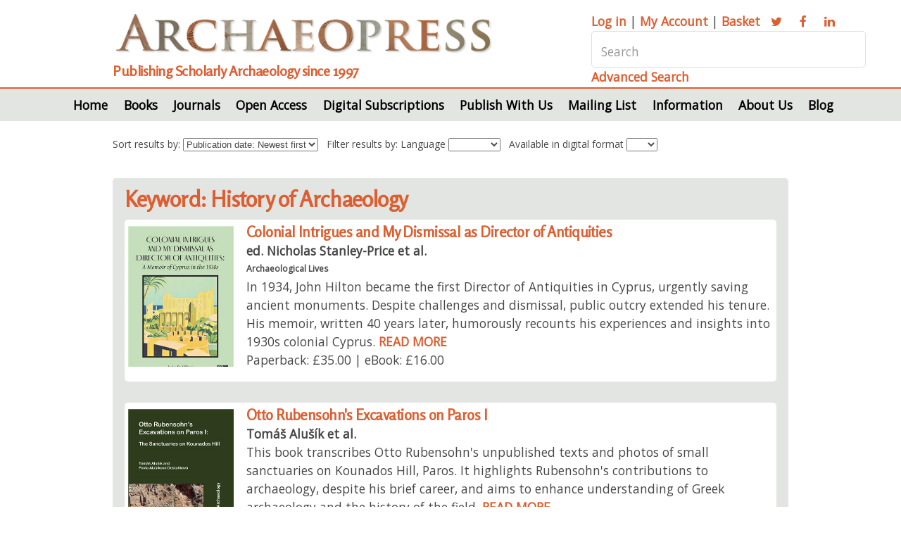

--- FILE ---
content_type: text/html; Charset=UTF-8
request_url: https://www.archaeopress.com/Archaeopress/Keyword/History-of-Archaeology
body_size: 12668
content:
 <!DOCTYPE HTML>
<html>
	<head>
		<title>Keyword</title>
		<meta charset="utf-8" />
		<meta http-equiv="Cache-Control" content="no-cache, no-store, must-revalidate" />
		<meta http-equiv="Pragma" content="no-cache" />
		<meta http-equiv="Expires" content="0" />
		<meta content="width=device-width, initial-scale=1.0" name="viewport" />
		<meta content="Keyword" name="description" />
		<meta content="Keyword" name="keywords" />
		<link href="https:/www.archaeopress.com/Archaeopress/Keyword" rel="canonical" />
		<link href="/archaeopress/Style/baseStyle1.css?v=156.151.2.0.0" rel="stylesheet" type="text/css" />
		<link href="/archaeopress/PublicFiles/css/archaeopress/main.css?v=156.151.2.0.0" rel="stylesheet" type="text/css" />
<link rel="apple-touch-icon" sizes="180x180" href="/apple-touch-icon.png">
<link rel="icon" type="image/png" sizes="32x32" href="/favicon-32x32.png">
<link rel="icon" type="image/png" sizes="16x16" href="/favicon-16x16.png">
<link rel="manifest" href="/site.webmanifest">
<!-- Google tag (gtag.js) --> <script async src=https://www.googletagmanager.com/gtag/js?id=G-ZNKN01LDCY></script> <script> window.dataLayer = window.dataLayer || []; function gtag(){dataLayer.push(arguments);} gtag('js', new Date()); gtag('config', 'G-ZNKN01LDCY'); </script>
	<script type="text/javascript" src="/Archaeopress/Javascript/venueManagement.js?g=168.204.34.0"></script><script type="text/javascript" src="/Archaeopress/Javascript/ajaxCommunications.js?g=168.204.34.0"></script><script type="text/javascript">  gImagesBasePath = '/Archaeopress/images/';  gASPBasePath = '/Archaeopress/ASP/'; </script><style> @media screen and (max-width: 980px) { .menu { display: none; } } </style></head>
	<body class="is-preload">
	<script>window.onscroll = function() {scrollFunction()}; function scrollFunction() {   if (document.body.scrollTop > 50 || document.documentElement.scrollTop > 50) {     hideFrame('topBarSocialMedia');     hideFrame('topAddress');     hideFrame('topPhone');     hideFrameByClass('topBarSocialMedia');     hideFrameByClass('topAddress');     hideFrameByClass('topPhone');     if (obj('imgLogo')) obj('imgLogo').style.height='50px';     if (obj('imgLogoMobile')) obj('imgLogoMobile').style.height='40px';     if (obj('imgHamburgerMenu')) obj('imgHamburgerMenu').style.height='40px';     if (document.getElementById('backToTop'))   	   document.getElementById('backToTop').style.display = 'block';   } else {     showFrame('topBarSocialMedia');     showFrame('topAddress');     showFrame('topPhone');     showFrameByClass('topBarSocialMedia');     showFrameByClass('topAddress');     showFrameByClass('topPhone');     if (obj('imgLogo')) obj('imgLogo').style.height='70px';     if (obj('imgLogoMobile')) obj('imgLogoMobile').style.height='70px';     if (obj('imgHamburgerMenu')) obj('imgHamburgerMenu').style.height='50px';     if (document.getElementById('backToTop'))       document.getElementById('backToTop').style.display = 'none';   } } function topFunction() { 	 document.body.scrollTop = 0; 	 document.documentElement.scrollTop = 0; } </script>
		<div id="page-wrapper">

			<!-- Header -->
				<div id="header" style="margin: 0px 0px 0px 0px;"> 
				<div class="container">

					<!-- Logo -->
					<div class="row gtr-200">
							<section class="col-8 col-12-narrower">
								<img class="title" alt="Archaeopress logo" src="/archaeopress/PublicFiles/image/archaeopress/archaeopressLogo.png">
								<h2>Publishing Scholarly Archaeology since 1997</h2>						
							</section>
							<section class="col-4 col-12-narrower">
								<div class="searchbar">
									<p><a href="/archaeopress/ASP/login.asp"><span>Log in</span></a> | 
                                                                        <a href="/archaeopress/ASP/myAccount.asp"><span>My Account</span></a> | 
                                                                        <a href="/archaeopress/ASP/basket.asp"><span>Basket</span></a>  
									<a href="https://twitter.com/archaeopress" class="icon fa-twitter" target="_blank"><span class="label">Twitter</span></a>
									<a href="https://www.facebook.com/Archaeopress" class="icon fa-facebook" target="_blank"><span class="label">Facebook</span></a>
									<a href="https://www.linkedin.com/company/archaeopress/" class="icon fa-linkedin" target="_blank"><span class="label">LinkedIn</span></a></p>
									<input type="text" name="topSearch" id="topSearch" placeholder="Search" onchange="window.location='/Archaeopress/Search/' + encodeURIComponent(removeTrailingPunctuation(objVal('topSearch').replace('?','').replace(':','')));">
									<a href="/Archaeopress/Advanced-Search">Advanced Search</a>	
								</div>
							</section>
					</div>
				</div>

					<!-- Nav -->
						<nav id="nav">
							<ul id="menu-top">
 <li id="menuLi-Archaeopress-Home" onmouseover="hideAllMenus();"  class=''><a href="/Archaeopress/Home">Home</a></li> <li id="menuLi-Archaeopress-Books" onmouseover="showMenu('/Books');"  class='menuSub'>Books<ul id="menu-Books"onmouseout="hideFrame('menu-Books');" style="display:none;">
<li class='first'> <a href="/Archaeopress/Books/All-Books">All Books</a></li>
<li > <a href="/Archaeopress/Books/Browse-by-Time-Period">Browse by Time Period</a></li>
<li > <a href="/Archaeopress/Books/Browse-by-Geographical-Area">Browse by Geographical Area</a></li>
<li > <a href="/Archaeopress/Books/Browse-by-Subject-Area">Browse by Subject Area</a></li>
<li > <a href="/Archaeopress/Books/Browse-by-Series">Browse by Series</a></li>
<li > <a href="/Archaeopress/Books/Browse-by-Imprint">Browse by Imprint</a></li>
<li > <a href="/Archaeopress/Books/Browse-By-Author">Browse By Author</a></li>
<li > <a href="/Archaeopress/Books/Advanced-Search">Advanced Search</a></li>
</ul>
</li> <li id="menuLi-Archaeopress-Journals" onmouseover="hideAllMenus();"  class=''><a href="/Archaeopress/Journals">Journals</a></li> <li id="menuLi-Archaeopress-Open-Access" onmouseover="showMenu('/Open-Access');"  class='menuSub'>Open Access<ul id="menu-Open-Access"onmouseout="hideFrame('menu-Open-Access');" style="display:none;">
<li class='first'> <a href="/Archaeopress/Open-Access/Open-Access">Open Access</a></li>
<li > <a href="/Archaeopress/Open-Access/Access-Archaeology">Access Archaeology</a></li>
</ul>
</li> <li id="menuLi-Archaeopress-Digital-Subscriptions" onmouseover="showMenu('/Digital-Subscriptions');"  class='menuSub'>Digital Subscriptions<ul id="menu-Digital-Subscriptions"onmouseout="hideFrame('menu-Digital-Subscriptions');" style="display:none;">
<li class='first'> <a href="/Archaeopress/Digital-Subscriptions/Digital-Subscriptions">Digital Subscriptions</a></li>
<li > <a href="/Archaeopress/Digital-Subscriptions/Metadata">Metadata</a></li>
</ul>
</li> <li id="menuLi-Archaeopress-Publish" onmouseover="showMenu('/Publish');"  class='menuSub'>Publish With Us<ul id="menu-Publish"onmouseout="hideFrame('menu-Publish');" style="display:none;">
<li class='first'> <a href="/Archaeopress/Publish/Publish-With-Us">Publish With Us</a></li>
<li > <a href="/Archaeopress/Publish/Archaeopress-Archaeology">Archaeopress Archaeology</a></li>
<li > <a href="/Archaeopress/Publish/Access-Archaeology">Access Archaeology</a></li>
<li > <a href="/Archaeopress/Publish/Testimonials">Testimonials</a></li>
</ul>
</li> <li id="menuLi-Archaeopress-Mailing-List" onmouseover="hideAllMenus();"  class=''><a href="/Archaeopress/Mailing-List">Mailing List</a></li> <li id="menuLi-Archaeopress-Information" onmouseover="showMenu('/Information');"  class='menuSub'>Information<ul id="menu-Information"onmouseout="hideFrame('menu-Information');" style="display:none;">
<li class='first'> <a href="/Archaeopress/Information/Christmas-Office-Hours">Christmas Office Hours</a></li>
<li > <a href="/Archaeopress/Information/Contact-Us">Contact Us</a></li>
<li > <a href="/Archaeopress/Information/Ordering-Information">Ordering Information</a></li>
<li > <a href="/Archaeopress/Information/Accessibility-Statement">Accessibility Statement</a></li>
<li > <a href="/Archaeopress/Information/Review-Copies">Review Copies</a></li>
<li > <a href="/Archaeopress/Information/Photograph-Credits">Photography Credits</a></li>
<li > <a href="/Archaeopress/Information/Black-Friday">Black Friday</a></li>
</ul>
</li> <li id="menuLi-Archaeopress-About" onmouseover="showMenu('/About');"  class='menuSub'>About Us<ul id="menu-About"onmouseout="hideFrame('menu-About');" style="display:none;">
<li class='first'> <a href="/Archaeopress/About/Our-History">Our History</a></li>
<li > <a href="/Archaeopress/About/British-Archaeological-Reports">British Archaeological Reports</a></li>
<li > <a href="/Archaeopress/About/Company-Information">Company Information</a></li>
<li > <a href="/Archaeopress/About/Contact-Us">Contact Us</a></li>
</ul>
</li> <li id="menuLi-Archaeopress-Blog" onmouseover="hideAllMenus();"  class=' menuFinal'><a href="/Archaeopress/Blog">Blog</a></li></ul><script type="text/javascript">	function hideAllMenus() { }  function showMenu(strMenu) {  } </script>
						</nav>

				</div>
			<!-- Banner -->
			
			<div class="container">		
				<!-- mobile searchbar -->
				<div class="m-searchbar" id="m-searchbar">
  				    <div id="topBarSocialMedia">
                                           <img alt="Archaeopress logo" src="/archaeopress/PublicFiles/image/archaeopress/archaeopressLogo.png" class="mobileLogo">
                                           <h2>Publishing Scholarly Archaeology since 1997</h2>	
							<p><a href="/Archaeopress/ASP/login.asp"><span>Log in</span></a> | <a href="/Archaeopress/ASP/myAccount.asp"><span>My Account</span></a> | <a href="/Archaeopress/ASP/basket.asp"><span>Basket</span></a>  
							<a href="https://twitter.com/archaeopress" class="icon fa-twitter"><span class="label">Twitter</span></a>
							<a href="https://www.facebook.com/Archaeopress" class="icon fa-facebook"><span class="label">Facebook</span></a>
							<a href="https://www.linkedin.com/company/archaeopress/" class="icon fa-linkedin"><span class="label">LinkedIn</span></a></p>
							<input type="text" name="mobileSearch" id="mobileSearch" placeholder="Search"  onchange="window.location='/Archaeopress/Search/' + encodeURIComponent(removeTrailingPunctuation(objVal('mobileSearch').replace('?','').replace(':','')));" />
							<a href="/Archaeopress/Advanced+Search">Advanced Search</a>	
                                    </div>
				</div>
			</div>

			<!-- latest publications -->
				
					<div class="containerNonSlider">
					
						<div><div style='font-size:0.8em''><span style='white-space: nowrap; padding-right: 12px;'>Sort results by: <select  name="sortBy" id="sortBy"  class="textField"   onbeforeeditfocus=enterField('sortBy') onbeforedeactivate=exitField('sortBy')  onchange="dataChanged();window.location='/Archaeopress/Keyword/History-of-Archaeology?' + 'sortBy=' + objVal('sortBy') + '&languageID=' + objVal('languageID') + '&availableDigital=' + objVal('availableDigital');" ><option value="PubDate">Publication date: Newest first<option value="PubDateRev">Publication date: Oldest first<option value="Price">Price: Low to High<option value="PriceRev">Price: High to Low<option value="Collection">Collection Volume Number</select></span><span style='white-space: nowrap; padding-right: 12px;'>Filter results by: Language <select  name="languageID" id="languageID"  SIZE=1 onchange="dataChanged();window.location='/Archaeopress/Keyword/History-of-Archaeology?' + 'sortBy=' + objVal('sortBy') + '&languageID=' + objVal('languageID') + '&availableDigital=' + objVal('availableDigital');"  class="textField"><option value=""><option value="{C2F8A773-73D8-457A-AA5D-304D081D819C}">Arabic
<option value="{F6F02BDF-41D4-463A-8601-9A8C22C017FF}">Cymraeg
<option value="{7AC78300-9A3E-4F1E-8074-B01098DA61A5}">English
<option value="{B2B652EB-4D6D-4F3B-B0F1-4496F595C65B}">French
<option value="{73ECE1B8-DD04-4A1B-9020-B190BE62370E}">German
<option value="{DCADE64D-72A3-4D2D-B62B-EB351D69B363}">Greek
<option value="{8553551C-91FD-4D67-B68E-73536EB07A93}">Italian
<option value="{B3550B12-A855-405D-B78D-F250D2AFDD3D}">Kurdish
<option value="{670EF7E5-F5A1-41EA-8A5E-493F762BF52A}">Spanish
</select></span><span style='white-space: nowrap; padding-right: 12px;'>Available in digital format <select  name="availableDigital" id="availableDigital"  class="textField"   onbeforeeditfocus=enterField('availableDigital') onbeforedeactivate=exitField('availableDigital')  onchange="dataChanged();window.location='/Archaeopress/Keyword/History-of-Archaeology?' + 'sortBy=' + objVal('sortBy') + '&languageID=' + objVal('languageID') + '&availableDigital=' + objVal('availableDigital');" ><option value="" selected><option value="Y">Yes<option value="N">No</select></span></div><section class="wrapper style1"><h2>Keyword: History of Archaeology</h2><div class="row"><section class="col-4 col-12-normal"><div class="box highlight"><div class="col1"><div class="pubHolder"><div class="pubImage" onclick="window.location='/Archaeopress/Products/9781805830641';"  style="background-image:url('/Archaeopress/Photos/202506189781805830641Small.jpg?v=2'); background-size: cover;"></div><h3 class="orange" style="cursor: pointer;" onclick="window.location='/Archaeopress/Products/9781805830641';">Colonial Intrigues and My Dismissal as Director of Antiquities</h3><p onclick="window.location='/Archaeopress/Products/9781805830641';"><strong>ed. Nicholas Stanley-Price et&nbsp;al.</strong></p><div onclick="window.location='/Archaeopress/Products/9781805830641';" style='font-size: 70%; color: #A0A0A0; line-height: 110%; padding-top: 6px;'><p class='collection'><a href="/Archaeopress/Collection/Archaeological%2DLives" class='collectionLink'>Archaeological Lives</a></p></div><p onclick="window.location='/Archaeopress/Products/9781805830641';">In 1934, John Hilton became the first Director of Antiquities in Cyprus, urgently saving ancient monuments. Despite challenges and dismissal, public outcry extended his tenure. His memoir, written 40 years later, humorously recounts his experiences and insights into 1930s colonial Cyprus. <a href="/Archaeopress/Products/9781805830641">READ MORE</a></p><p onclick="window.location='/Archaeopress/Products/9781805830641';">Paperback: &pound;35.00 | eBook: &pound;16.00</p></div></div></div>	</section><section class="col-4 col-12-normal"><div class="box highlight"><div class="col1"><div class="pubHolder"><div class="pubImage" onclick="window.location='/Archaeopress/Products/9781805830160';"  style="background-image:url('/Archaeopress/Photos/202503249781805830160Small.jpg?v=2'); background-size: cover;"></div><h3 class="orange" style="cursor: pointer;" onclick="window.location='/Archaeopress/Products/9781805830160';">Otto Rubensohn's Excavations on Paros I</h3><p onclick="window.location='/Archaeopress/Products/9781805830160';"><strong>Tomáš Alušík et&nbsp;al.</strong></p><p onclick="window.location='/Archaeopress/Products/9781805830160';">This book transcribes Otto Rubensohn's unpublished texts and photos of small sanctuaries on Kounados Hill, Paros. It highlights Rubensohn's contributions to archaeology, despite his brief career, and aims to enhance understanding of Greek archaeology and the history of the field. <a href="/Archaeopress/Products/9781805830160">READ MORE</a></p><p onclick="window.location='/Archaeopress/Products/9781805830160';">Paperback: &pound;35.00 | Free Download | eBook Institution: &pound;9.99</p></div></div></div>	</section><section class="col-4 col-12-normal"><div class="box highlight"><div class="col1"><div class="pubHolder"><div class="pubImage" onclick="window.location='/Archaeopress/Products/9781803279350';"  style="background-image:url('/Archaeopress/Photos/202502039781803279350Small.jpg?v=2'); background-size: cover;"></div><h3 class="orange" style="cursor: pointer;" onclick="window.location='/Archaeopress/Products/9781803279350';">A Mosaic of Recollections</h3><p onclick="window.location='/Archaeopress/Products/9781803279350';"><strong>David S. Neal</strong></p><div onclick="window.location='/Archaeopress/Products/9781803279350';" style='font-size: 70%; color: #A0A0A0; line-height: 110%; padding-top: 6px;'><p class='collection'><a href="/Archaeopress/Collection/Archaeological%2DLives" class='collectionLink'>Archaeological Lives</a></p></div><p onclick="window.location='/Archaeopress/Products/9781803279350';">David S. Neal's autobiography chronicles his journey from a working-class boy in war-torn London to a renowned expert in Roman mosaics. His career spans from graphic design to archaeological illustration, leading excavations, and publishing significant works on Roman and medieval mosaics. <a href="/Archaeopress/Products/9781803279350">READ MORE</a></p><p onclick="window.location='/Archaeopress/Products/9781803279350';">Paperback: &pound;35.00 | eBook: &pound;16.00</p></div></div></div>	</section><section class="col-4 col-12-normal"><div class="box highlight"><div class="col1"><div class="pubHolder"><div class="pubImage" onclick="window.location='/Archaeopress/Products/9781803278476';"  style="background-image:url('/Archaeopress/Photos/202410189781803278476Small.jpg?v=2'); background-size: cover;"></div><h3 class="orange" style="cursor: pointer;" onclick="window.location='/Archaeopress/Products/9781803278476';">Digging Lincoln</h3><p onclick="window.location='/Archaeopress/Products/9781803278476';"><strong>Michael J. Jones</strong></p><div onclick="window.location='/Archaeopress/Products/9781803278476';" style='font-size: 70%; color: #A0A0A0; line-height: 110%; padding-top: 6px;'><p class='collection'><a href="/Archaeopress/Collection/Archaeological%2DLives" class='collectionLink'>Archaeological Lives</a></p></div><p onclick="window.location='/Archaeopress/Products/9781803278476';">A uniquely personal account of how a record of the city of Lincoln's rich archaeology was recorded from the time of the early antiquaries through to the commercially funded professional teams of today, by someone who was closely involved in a senior capacity for over half a century. <a href="/Archaeopress/Products/9781803278476">READ MORE</a></p><p onclick="window.location='/Archaeopress/Products/9781803278476';">Paperback: &pound;25.00 | eBook: &pound;9.99</p></div></div></div>	</section><section class="col-4 col-12-normal"><div class="box highlight"><div class="col1"><div class="pubHolder"><div class="pubImage" onclick="window.location='/Archaeopress/Products/9781803272214';"  style="background-image:url('/Archaeopress/Photos/202310259781803272214Small.jpg?v=2'); background-size: cover;"></div><h3 class="orange" style="cursor: pointer;" onclick="window.location='/Archaeopress/Products/9781803272214';">Prehistoric Flint Mines in Europe</h3><p onclick="window.location='/Archaeopress/Products/9781803272214';"><strong>ed. Françoise Bostyn et&nbsp;al.</strong></p><div onclick="window.location='/Archaeopress/Products/9781803272214';" style='font-size: 70%; color: #A0A0A0; line-height: 110%; padding-top: 6px;'><p class='collection'><a href="/Archaeopress/Collection/Union%2DInternationale%2Ddes%2DSciences%2DPr%C3%A9historiques%2Det%2DProtohistoriques" class='collectionLink'>Union Internationale des Sciences Préhistoriques et Protohistoriques</a></p></div><p onclick="window.location='/Archaeopress/Products/9781803272214';">This volume offers a review of major flint mines dating from the Neolithic to the Bronze Age. The 18 articles were contributed by archaeologists from Belgium, France, Germany, Great Britain, Hungary, Italy, the Netherlands, Poland, Spain and Sweden, using the same framework to propose a uniform view of the mining phenomenon. <a href="/Archaeopress/Products/9781803272214">READ MORE</a></p><p onclick="window.location='/Archaeopress/Products/9781803272214';">Paperback: &pound;75.00 | eBook: &pound;16.00</p></div></div></div>	</section><section class="col-4 col-12-normal"><div class="box highlight"><div class="col1"><div class="pubHolder"><div class="pubImage" onclick="window.location='/Archaeopress/Products/9781803276120';"  style="background-image:url('/Archaeopress/Photos/202308249781803276120Small.jpg?v=2'); background-size: cover;"></div><h3 class="orange" style="cursor: pointer;" onclick="window.location='/Archaeopress/Products/9781803276120';">Do I Really Want to Be an Archaeologist?</h3><p onclick="window.location='/Archaeopress/Products/9781803276120';"><strong>Karen D. Vitelli</strong></p><div onclick="window.location='/Archaeopress/Products/9781803276120';" style='font-size: 70%; color: #A0A0A0; line-height: 110%; padding-top: 6px;'><p class='collection'><a href="/Archaeopress/Collection/Archaeological%2DLives" class='collectionLink'>Archaeological Lives</a></p></div><p onclick="window.location='/Archaeopress/Products/9781803276120';">An edited collection of letters that Karen D. Vitelli wrote from pre-EU Greece and Turkey to family during her later years of graduate school and early field work (at Franchthi Cave, Gordion, and a training session at Corinth) through to the completion of writing her dissertation in Athens during a coup (1968-1974). <a href="/Archaeopress/Products/9781803276120">READ MORE</a></p><p onclick="window.location='/Archaeopress/Products/9781803276120';">Paperback: &pound;30.00 | eBook: &pound;16.00</p></div></div></div>	</section><section class="col-4 col-12-normal"><div class="box highlight"><div class="col1"><div class="pubHolder"><div class="pubImage" onclick="window.location='/Archaeopress/Products/9781803273884';"  style="background-image:url('/Archaeopress/Photos/202212099781803273884Small.jpg?v=2'); background-size: cover;"></div><h3 class="orange" style="cursor: pointer;" onclick="window.location='/Archaeopress/Products/9781803273884';">Powerful Pictures: Rock Art Research Histories around the World</h3><p onclick="window.location='/Archaeopress/Products/9781803273884';"><strong>ed. Jamie Hampson et&nbsp;al.</strong></p><p onclick="window.location='/Archaeopress/Products/9781803273884';">Focusing on stunning paintings and engravings from around the world, 16 papers interrogate the driving forces behind global rock art research. Many of the motifs featured were created by indigenous hunter-gatherer groups; this book sheds new light on non-Western rituals and worldviews, many of which are threatened or on the point of extinction. <a href="/Archaeopress/Products/9781803273884">READ MORE</a></p><p onclick="window.location='/Archaeopress/Products/9781803273884';">Paperback: &pound;35.00 | eBook: &pound;16.00</p></div></div></div>	</section><section class="col-4 col-12-normal"><div class="box highlight"><div class="col1"><div class="pubHolder"><div class="pubImage" onclick="window.location='/Archaeopress/Products/9781803272566';"  style="background-image:url('/Archaeopress/Photos/202211029781803272566Small.jpg?v=2'); background-size: cover;"></div><h3 class="orange" style="cursor: pointer;" onclick="window.location='/Archaeopress/Products/9781803272566';">Ancient Art and its Commerce in Early Twentieth-Century Europe</h3><p onclick="window.location='/Archaeopress/Products/9781803272566';"><strong>ed. Guido Petruccioli</strong></p><p onclick="window.location='/Archaeopress/Products/9781803272566';">John Marshall (1862-1928) was an antiquities expert hired by the Metropolitan Museum of New York. An attentive observer of the antiquities trade, Marshall's archive, photographs and annotations on more than 1000 objects, shines light on the secretive world of art dealing and how objects arrived at the largest museums of Europe and North America. <a href="/Archaeopress/Products/9781803272566">READ MORE</a></p><p onclick="window.location='/Archaeopress/Products/9781803272566';">Hardback: &pound;59.00 | eBook: &pound;16.00</p></div></div></div>	</section><section class="col-4 col-12-normal"><div class="box highlight"><div class="col1"><div class="pubHolder"><div class="pubImage" onclick="window.location='/Archaeopress/Products/9781803272856';"  style="background-image:url('/Archaeopress/Photos/202206289781803272856Small.jpg?v=2'); background-size: cover;"></div><h3 class="orange" style="cursor: pointer;" onclick="window.location='/Archaeopress/Products/9781803272856';">Contextualización del reconocimiento arqueológico de Eduard Seler en la Región de Chaculá, Departamento de Huehuetenango, Guatemala</h3><p onclick="window.location='/Archaeopress/Products/9781803272856';"><strong>Ulrich Wölfel</strong></p><div onclick="window.location='/Archaeopress/Products/9781803272856';" style='font-size: 70%; color: #A0A0A0; line-height: 110%; padding-top: 6px;'><p class='collection'><a href="/Archaeopress/Collection/Archaeopress%2DPre%2DColumbian%2DArchaeology" class='collectionLink'>Archaeopress Pre-Columbian Archaeology 16</a></p></div><p onclick="window.location='/Archaeopress/Products/9781803272856';">This study re-examines and contextualises Eduard Seler's investigations in the Chaculá-Region, Guatemala. A new study of the Ethnological Museum Berlin's materials from the region, including previously undocumented ceramics, reveals a chronology suggesting that the major settlements were occupied from the Late Classic to the Early Postclassic. <a href="/Archaeopress/Products/9781803272856">READ MORE</a></p><p onclick="window.location='/Archaeopress/Products/9781803272856';">Paperback: &pound;65.00 | Open Access</p></div></div></div>	</section><section class="col-4 col-12-normal"><div class="box highlight"><div class="col1"><div class="pubHolder"><div class="pubImage" onclick="window.location='/Archaeopress/Products/9781803272078';"  style="background-image:url('/Archaeopress/Photos/202205129781803272078Small.jpg?v=2'); background-size: cover;"></div><h3 class="orange" style="cursor: pointer;" onclick="window.location='/Archaeopress/Products/9781803272078';">The View from Malakand: Harold Deane’s ‘Note on Udyana and Gandhara’</h3><p onclick="window.location='/Archaeopress/Products/9781803272078';"><strong>Llewelyn Morgan et&nbsp;al.</strong></p><p onclick="window.location='/Archaeopress/Products/9781803272078';">This volume presents a seminal and pioneering account of the antiquities of Swat and Peshawar (Pakistan) by Harold Deane, discovered in the fort at Malakand, Swat; it presents and transcribes the manuscript and provides extended notes identifying and describing the places that Deane discusses in his article. <a href="/Archaeopress/Products/9781803272078">READ MORE</a></p><p onclick="window.location='/Archaeopress/Products/9781803272078';">Paperback: &pound;50.00 | Open Access</p></div></div></div>	</section><section class="col-4 col-12-normal"><div class="box highlight"><div class="col1"><div class="pubHolder"><div class="pubImage" onclick="window.location='/Archaeopress/Products/9781803271149';"  style="background-image:url('/Archaeopress/Photos/202110049781803271149Small.jpg?v=2'); background-size: cover;"></div><h3 class="orange" style="cursor: pointer;" onclick="window.location='/Archaeopress/Products/9781803271149';">Conjuring Up Prehistory: Landscape and the Archaic in Japanese Nationalism</h3><p onclick="window.location='/Archaeopress/Products/9781803271149';"><strong>Mark J. Hudson</strong></p><p onclick="window.location='/Archaeopress/Products/9781803271149';">This study considers the ways in which archaeology and landscapes of the archaic have been appropriated in Japanese nationalism since the early twentieth century, focusing on the writings of cultural historian Tetsurō Watsuji, philosopher Takeshi Umehara and environmental archaeologist Yoshinori Yasuda. <a href="/Archaeopress/Products/9781803271149">READ MORE</a></p><p onclick="window.location='/Archaeopress/Products/9781803271149';">Paperback: &pound;24.00 | Free Download | eBook Institution: &pound;9.99</p></div></div></div>	</section><section class="col-4 col-12-normal"><div class="box highlight"><div class="col1"><div class="pubHolder"><div class="pubImage" onclick="window.location='/Archaeopress/Products/9781803270722';"  style="background-image:url('/Archaeopress/Photos/202108139781803270722Small.jpg?v=2'); background-size: cover;"></div><h3 class="orange" style="cursor: pointer;" onclick="window.location='/Archaeopress/Products/9781803270722';">New Advances in the History of Archaeology</h3><p onclick="window.location='/Archaeopress/Products/9781803270722';"><strong>ed. Sophie A. de Beaune et&nbsp;al.</strong></p><div onclick="window.location='/Archaeopress/Products/9781803270722';" style='font-size: 70%; color: #A0A0A0; line-height: 110%; padding-top: 6px;'><p class='collection'><a href="/Archaeopress/Collection/Proceedings%2Dof%2Dthe%2DUISPP%2DWorld%2DCongress" class='collectionLink'>Proceedings of the UISPP World Congress</a></p></div><p onclick="window.location='/Archaeopress/Products/9781803270722';">This volume presents papers from three sessions organised by the History of Archaeology Scientific Commission at the 18th UISPP World Congress (Paris, June 2018) considering the development of stratigraphical methods in archaeology in many European countries, and interdisciplinary perspectives on the history of archaeology. <a href="/Archaeopress/Products/9781803270722">READ MORE</a></p><p onclick="window.location='/Archaeopress/Products/9781803270722';">Paperback: &pound;42.00 | Open Access</p></div></div></div>	</section><section class="col-4 col-12-normal"><div class="box highlight"><div class="col1"><div class="pubHolder"><div class="pubImage" onclick="window.location='/Archaeopress/Products/9781789698275';"  style="background-image:url('/Archaeopress/Photos/202012089781789698275Small.jpg?v=2'); background-size: cover;"></div><h3 class="orange" style="cursor: pointer;" onclick="window.location='/Archaeopress/Products/9781789698275';">The World of Disney: From Antiquarianism to Archaeology</h3><p onclick="window.location='/Archaeopress/Products/9781789698275';"><strong>David W. J. Gill</strong></p><div onclick="window.location='/Archaeopress/Products/9781789698275';" style='font-size: 70%; color: #A0A0A0; line-height: 110%; padding-top: 6px;'><p class='collection'><a href="/Archaeopress/Collection/Archaeological%2DLives" class='collectionLink'>Archaeological Lives</a></p></div><p onclick="window.location='/Archaeopress/Products/9781789698275';">A biography of Dr John Disney (1779-1857), the benefactor of the first chair in archaeology at a British university. He also donated his major collection of Classical sculptures to the University of Cambridge. The sculptures continue to be displayed in the Fitzwilliam Museum. <a href="/Archaeopress/Products/9781789698275">READ MORE</a></p><p onclick="window.location='/Archaeopress/Products/9781789698275';">Paperback: &pound;25.00 | eBook: &pound;16.00</p></div></div></div>	</section><section class="col-4 col-12-normal"><div class="box highlight"><div class="col1"><div class="pubHolder"><div class="pubImage" onclick="window.location='/Archaeopress/Products/9781789693515';"  style="background-image:url('/Archaeopress/Photos/202001069781789693515Small.jpg?v=2'); background-size: cover;"></div><h3 class="orange" style="cursor: pointer;" onclick="window.location='/Archaeopress/Products/9781789693515';">Digging Up Jericho</h3><p onclick="window.location='/Archaeopress/Products/9781789693515';"><strong>ed. Rachel Thyrza Sparks et&nbsp;al.</strong></p><p onclick="window.location='/Archaeopress/Products/9781789693515';">21 papers present a holistic perspective on the research and public value of the site of Jericho – an iconic site with a long and impressive history stretching from the Epipalaeolithic to the present day. Covering all aspects of archaeological work from past to present and beyond, they re-evaluate and assess the legacy of this important site. <a href="/Archaeopress/Products/9781789693515">READ MORE</a></p><p onclick="window.location='/Archaeopress/Products/9781789693515';">Paperback: &pound;54.00 | eBook: &pound;16.00</p></div></div></div>	</section><section class="col-4 col-12-normal"><div class="box highlight"><div class="col1"><div class="pubHolder"><div class="pubImage" onclick="window.location='/Archaeopress/Products/9781789692044';"  style="background-image:url('/Archaeopress/Photos/9781789692044Small.jpg?v=2'); background-size: cover;"></div><h3 class="orange" style="cursor: pointer;" onclick="window.location='/Archaeopress/Products/9781789692044';">Aleksei P. Okladnikov: The Great Explorer of the Past. Volume I</h3><p onclick="window.location='/Archaeopress/Products/9781789692044';"><strong>Aleksander K. Konopatskii et&nbsp;al.</strong></p><div onclick="window.location='/Archaeopress/Products/9781789692044';" style='font-size: 70%; color: #A0A0A0; line-height: 110%; padding-top: 6px;'><p class='collection'><a href="/Archaeopress/Collection/Archaeological%2DLives" class='collectionLink'>Archaeological Lives</a></p></div><p onclick="window.location='/Archaeopress/Products/9781789692044';">Aleksei P. Okladnikov (1908–1981), a prominent Russian archaeologist, spent more than 50 years studying prehistoric sites in various parts of the Soviet Union – in Siberia, Central Asia and Mongolia. This biography will appeal to archaeologists, historians, and anyone interested in the history of the humanities in the twentieth century. <a href="/Archaeopress/Products/9781789692044">READ MORE</a></p><p onclick="window.location='/Archaeopress/Products/9781789692044';">Paperback: &pound;24.99 | eBook: &pound;16.00</p></div></div></div>	</section><section class="col-4 col-12-normal"><div class="box highlight"><div class="col1"><div class="pubHolder"><div class="pubImage" onclick="window.location='/Archaeopress/Products/9781784918637';"  style="background-image:url('/Archaeopress/Photos/201905109781784918637Small.jpg?v=2'); background-size: cover;"></div><h3 class="orange" style="cursor: pointer;" onclick="window.location='/Archaeopress/Products/9781784918637';">Colecciones, arqueólogos, instituciones y yacimientos en la España de los siglos XVIII al XX</h3><p onclick="window.location='/Archaeopress/Products/9781784918637';"><strong>ed. Sergio España-Chamorro et&nbsp;al.</strong></p><p onclick="window.location='/Archaeopress/Products/9781784918637';">The History of archaeological research has only recently become a research topic of interest within Spain. Eleven papers, first presented at a congress in March 2016, address several aspects from different perspectives that collectively enrich the historiography of Spanish archaeological research. <a href="/Archaeopress/Products/9781784918637">READ MORE</a></p><p onclick="window.location='/Archaeopress/Products/9781784918637';">Paperback: &pound;50.00 | Free Download | eBook Institution: &pound;10.00</p></div></div></div>	</section><section class="col-4 col-12-normal"><div class="box highlight"><div class="col1"><div class="pubHolder"><div class="pubImage" onclick="window.location='/Archaeopress/Products/9781784917821';"  style="background-image:url('/Archaeopress/Photos/201905109781784917821Small.jpg?v=2'); background-size: cover;"></div><h3 class="orange" style="cursor: pointer;" onclick="window.location='/Archaeopress/Products/9781784917821';">My dear Miss Ransom: Letters between Caroline Ransom Williams and James Henry Breasted, 1898-1935</h3><p onclick="window.location='/Archaeopress/Products/9781784917821';"><strong>ed. Kathleen L. Sheppard</strong></p><div onclick="window.location='/Archaeopress/Products/9781784917821';" style='font-size: 70%; color: #A0A0A0; line-height: 110%; padding-top: 6px;'><p class='collection'><a href="/Archaeopress/Collection/Archaeological%2DLives" class='collectionLink'>Archaeological Lives</a></p></div><p onclick="window.location='/Archaeopress/Products/9781784917821';">Letters between Caroline Ransom Williams, the first American university-trained female Egyptologist, and James Henry Breasted, the first American Egyptologist and founder of the Oriental Institute at the University of Chicago, show that Ransom Williams had a full life and productive career as the first American female Egyptologist. <a href="/Archaeopress/Products/9781784917821">READ MORE</a></p><p onclick="window.location='/Archaeopress/Products/9781784917821';">Paperback: &pound;24.00 | eBook: &pound;16.00</p></div></div></div>	</section><section class="col-4 col-12-normal"><div class="box highlight"><div class="col1"><div class="pubHolder"><div class="pubImage" onclick="window.location='/Archaeopress/Products/9781784916572';"  style="background-image:url('/Archaeopress/Photos/201905109781784916572Small.jpg?v=2'); background-size: cover;"></div><h3 class="orange" style="cursor: pointer;" onclick="window.location='/Archaeopress/Products/9781784916572';">A Life in Norfolk's Archaeology: 1950-2016</h3><p onclick="window.location='/Archaeopress/Products/9781784916572';"><strong>Peter Wade-Martins</strong></p><div onclick="window.location='/Archaeopress/Products/9781784916572';" style='font-size: 70%; color: #A0A0A0; line-height: 110%; padding-top: 6px;'><p class='collection'><a href="/Archaeopress/Collection/Archaeological%2DLives" class='collectionLink'>Archaeological Lives</a></p></div><p onclick="window.location='/Archaeopress/Products/9781784916572';">A personal history of Peter Wade-Martins archaeological endeavour in Norfolk set within a national context. It covers the writer’s early experiences as a volunteer, the rise of field archaeology as a profession and efforts to conserve archaeological heritage. <a href="/Archaeopress/Products/9781784916572">READ MORE</a></p><p onclick="window.location='/Archaeopress/Products/9781784916572';">Hardback: &pound;24.99 | eBook: &pound;16.00</p></div></div></div>	</section><section class="col-4 col-12-normal"><div class="box highlight"><div class="col1"><div class="pubHolder"><div class="pubImage" onclick="window.location='/Archaeopress/Products/9781784916596';"  style="background-image:url('/Archaeopress/Photos/201905109781784916596Small.jpg?v=2'); background-size: cover;"></div><h3 class="orange" style="cursor: pointer;" onclick="window.location='/Archaeopress/Products/9781784916596';">Shifting Sand: Journal of a cub archaeologist, Palestine 1964</h3><p onclick="window.location='/Archaeopress/Products/9781784916596';"><strong>Julian Berry</strong></p><div onclick="window.location='/Archaeopress/Products/9781784916596';" style='font-size: 70%; color: #A0A0A0; line-height: 110%; padding-top: 6px;'><p class='collection'><a href="/Archaeopress/Collection/Archaeological%2DLives" class='collectionLink'>Archaeological Lives</a></p></div><p onclick="window.location='/Archaeopress/Products/9781784916596';">Shifting Sand is the journal of Julian Berry, then a 17-year-old archaeologist, written on-site during excavations in Jordan, 1964. The book provides a fascinating insight into the lives of archaeologists over 50 years ago, and the very close links between the European team, the Arab workmen, and the daily life in a simple mud-brick village. <a href="/Archaeopress/Products/9781784916596">READ MORE</a></p><p onclick="window.location='/Archaeopress/Products/9781784916596';">Paperback: &pound;18.00 | eBook: &pound;16.00</p></div></div></div>	</section><section class="col-4 col-12-normal"><div class="box highlight"><div class="col1"><div class="pubHolder"><div class="pubImage" onclick="window.location='/Archaeopress/Products/9781784916480';"  style="background-image:url('/Archaeopress/Photos/201905109781784916480Small.jpg?v=2'); background-size: cover;"></div><h3 class="orange" style="cursor: pointer;" onclick="window.location='/Archaeopress/Products/9781784916480';">The Archaeological Activities of James Douglas in Sussex between 1809 and 1819</h3><p onclick="window.location='/Archaeopress/Products/9781784916480';"><strong>Malcolm Lyne</strong></p><div onclick="window.location='/Archaeopress/Products/9781784916480';" style='font-size: 70%; color: #A0A0A0; line-height: 110%; padding-top: 6px;'><p class='collection'><a href="/Archaeopress/Collection/Archaeological%2DLives" class='collectionLink'>Archaeological Lives</a></p></div><p onclick="window.location='/Archaeopress/Products/9781784916480';">James Douglas (1753-1819) was a polymath, well ahead of his time in both the fields of archaeology and earth-sciences. This book recounts his archaeological and other activities in Sussex during the first two decades of the 19th century. <a href="/Archaeopress/Products/9781784916480">READ MORE</a></p><p onclick="window.location='/Archaeopress/Products/9781784916480';">Paperback: &pound;15.00 | eBook: &pound;16.00</p></div></div></div>	</section><section class="col-4 col-12-normal"><div class="box highlight"><div class="col1"><div class="pubHolder"><div class="pubImage" onclick="window.location='/Archaeopress/Products/9781784913977';"  style="background-image:url('/Archaeopress/Photos/201905109781784913977Small.jpg?v=2'); background-size: cover;"></div><h3 class="orange" style="cursor: pointer;" onclick="window.location='/Archaeopress/Products/9781784913977';">History of Archaeology: International Perspectives</h3><p onclick="window.location='/Archaeopress/Products/9781784913977';"><strong>ed. Geraldine Delley et&nbsp;al.</strong></p><div onclick="window.location='/Archaeopress/Products/9781784913977';" style='font-size: 70%; color: #A0A0A0; line-height: 110%; padding-top: 6px;'><p class='collection'><a href="/Archaeopress/Collection/Proceedings%2Dof%2Dthe%2DUISPP%2DWorld%2DCongress" class='collectionLink'>Proceedings of the UISPP World Congress</a></p><p class='collection'><a href="/Archaeopress/Collection/Proceedings%2Dof%2Dthe%2DXVII%2DUISPP%2DWorld%2DCongress%2D%281%E2%80%937%2DSeptember%2D2014%2C%2DBurgos%2C%2DSpain%29" class='collectionLink'>Proceedings of the XVII UISPP World Congress (1–7 September 2014, Burgos, Spain) 11</a></p></div><p onclick="window.location='/Archaeopress/Products/9781784913977';">The present volume gathers the communications of the three sessions organized under the auspices of the Commission ‘History of Archaeology’ at the XVII UISPP World Congress Burgos 2014. <a href="/Archaeopress/Products/9781784913977">READ MORE</a></p><p onclick="window.location='/Archaeopress/Products/9781784913977';">Paperback: &pound;38.00 | Open Access</p></div></div></div>	</section><section class="col-4 col-12-normal"><div class="box highlight"><div class="col1"><div class="pubHolder"><div class="pubImage" onclick="window.location='/Archaeopress/Products/9781784913014';"  style="background-image:url('/Archaeopress/Photos/201905109781784913014Small.jpg?v=2'); background-size: cover;"></div><h3 class="orange" style="cursor: pointer;" onclick="window.location='/Archaeopress/Products/9781784913014';">A Faith in Archaeological Science: Reflections on a Life</h3><p onclick="window.location='/Archaeopress/Products/9781784913014';"><strong>Don Brothwell</strong></p><div onclick="window.location='/Archaeopress/Products/9781784913014';" style='font-size: 70%; color: #A0A0A0; line-height: 110%; padding-top: 6px;'><p class='collection'><a href="/Archaeopress/Collection/Archaeological%2DLives" class='collectionLink'>Archaeological Lives</a></p></div><p onclick="window.location='/Archaeopress/Products/9781784913014';">This is the first memoir by an internationally known archaeological scientist, written with humour and a critical concern to understand the nature of his life and that of our species. It provides a very readable account of a life embracing field and laboratory work from Orkney to Egypt and Mongolia to Peru. <a href="/Archaeopress/Products/9781784913014">READ MORE</a></p><p onclick="window.location='/Archaeopress/Products/9781784913014';">Paperback: &pound;30.00 | eBook: &pound;16.00</p></div></div></div>	</section><section class="col-4 col-12-normal"><div class="box highlight"><div class="col1"><div class="pubHolder"><div class="pubImage" onclick="window.location='/Archaeopress/Products/9781803271804';"  style="background-image:url('/Archaeopress/Photos/202112069781803271804Small.jpg?v=2'); background-size: cover;"></div><h3 class="orange" style="cursor: pointer;" onclick="window.location='/Archaeopress/Products/9781803271804';">Arthur Evans in Dubrovnik and Split (1875-1882)</h3><p onclick="window.location='/Archaeopress/Products/9781803271804';"><strong>Branko Kirigin</strong></p><div onclick="window.location='/Archaeopress/Products/9781803271804';" style='font-size: 70%; color: #A0A0A0; line-height: 110%; padding-top: 6px;'><p class='collection'><a href="/Archaeopress/Collection/Archaeological%2DLives" class='collectionLink'>Archaeological Lives</a></p></div><p onclick="window.location='/Archaeopress/Products/9781803271804';">This work presents details on the everyday life of Arthur Evans in Dubrovnik and Split as seen by the local people who wrote about him in newspapers, journals or books, material that is not easily available to those interested in Evans’s pre-Knossos period. <a href="/Archaeopress/Products/9781803271804">READ MORE</a></p><p onclick="window.location='/Archaeopress/Products/9781803271804';">Open Access</p></div></div></div>	</section></div></section></div>

				</div>

			<!-- CTA -->
				<section id="cta" class="wrapper style3">
					<div class="container">
						<header>
							
							<a href="/Archaeopress/Blog" class="button">Blog</a>
							<a href="/Archaeopress/News" class="button">News</a>
							<a href="/Archaeopress/Mailing-List" class="button">Mailing List</a>
						</header>
						
					</div>
				</section>

			<!-- Footer -->
				<div id="footer">
					<div class="container">
						<div class="row">
							<section class="col-9 col-12-narrower">
							

								<img alt="Archaeopress logo." src="/archaeopress/PublicFiles/image/archaeopress/archaeopress-letter-sq.png" class="image left footer">
								
								<p>Archaeopress Publishing Ltd</p>
								<p>First and Second Floor</p>
								<p>13-14 Market Square</p>
								<p>Bicester</p>
								<p>Oxfordshire OX26 6AD</p>
								<p>United Kingdom</p>
								<p>Tel <a href="tel:01865311914">+44 (0) 1865 311914</a> | fax +44 (0) 1865 512231 | email <a href="mailto:info@archaeopress.com">info@archaeopress.com</a></p>
								
							</section>
							

							
							<section class="col-3 col-12-narrower">
								<ul class="footer">
							<li><a href="/Archaeopress/Terms" ><span >Terms & Conditions</span></a></li>
							<li><a href="/Archaeopress/Privacy" ><span >Privacy & Cookie Policy</span></a></li>
							<li><a href="/Archaeopress/Delivery" ><span >Shipping & Returns</span></a></li>
							<li><a href="/Archaeopress/Sitemap" ><span >Sitemap</span></a></li>

						</ul>
								
							</section>
						</div>
						
					</div>

											

					<!-- Copyright -->
						<div class="copyright">
							<ul class="menu">
								<li>© Archaeopress Publishing Ltd. All rights reserved</li>
							</ul>
						</div>


						<div id="backToTop" onclick="topFunction()" style="display:none"><a href="#top"><img alt="Back to top" src="/Archaeopress/images/upArrow2.png" /></a></div>
						 <script src="/Archaeopress/Javascript/jquery.min.js?v=168.204.34.0"></script><script src="/Archaeopress/Javascript/slick/slick/slick.js" type="text/javascript"></script> <script type="text/javascript"> addLoadEvent(function() { $(".regular").slick({ dots: true, infinite: true, slidesToShow: 1, slidesToScroll: 1, autoplay: true, autoplaySpeed: 3000, swipe: true, touchMove: true, arrows: false, dotsClass:'slick-dots', variableWidth: true }); $(".products").slick({ dots: false, infinite: true, slidesToShow: 1, slidesToScroll: 1, autoplay: true, autoplaySpeed: 3000, swipe: true, centerMode: true, touchMove: true, arrows: true, variableWidth: true }); $(".productImages").slick({ dots: true, infinite: true, slidesToShow: 1, slidesToScroll: 1, autoplay: false, autoplaySpeed: 3000, swipe: true, centerMode: true, touchMove: true, arrows: false, variableWidth: true }); }); </script>


				</div>

		</div>

		<!-- Scripts -->
			<script src="/archaeopress/PublicFiles/js/archaeopress/jquery.min.js"></script>
			<script src="/archaeopress/PublicFiles/js/archaeopress/jquery.dropotron.min.js"></script>
			<script src="/archaeopress/PublicFiles/js/archaeopress/browser.min.js"></script>
			<script src="/archaeopress/PublicFiles/js/archaeopress/breakpoints.min.js"></script>
			<script src="/archaeopress/PublicFiles/js/archaeopress/util.js"></script>
			<script src="/archaeopress/PublicFiles/js/archaeopress/main.js"></script>

	</body>
</html>


--- FILE ---
content_type: text/css
request_url: https://www.archaeopress.com/archaeopress/Style/baseStyle1.css?v=156.151.2.0.0
body_size: 6564
content:

body, textarea, input
{
  font-family: Arial, Helvetica, Sans-Serif;
  font-size: 10pt;
}

.normalText
{
  font-family: Arial, Helvetica, Sans-Serif;
  font-size: 10pt;
}

.normalTextLarger {
	font-size: 11pt;
}

a:link, a:visited, a:active {
	text-decoration: none;
}

a:hover
{
  text-decoration: underline;
  color: #CC0000;
}

a.toplinks:link, a.toplinks:visited, a.toplinks:active
{
 text-decoration: none;
 color: #FFFFFF;
}

a.toplinks:hover
{
  text-decoration: underline;
  color: #EEEE99;
}

.changeToHomeAway
{
  text-decoration: none;
  color: #a0a0a0;
}

.bodyTable
{
  background-color: #ff7900;
  padding: 10px;
  width: 100%;
}

.bodyTitle
{
  background-image: url(../Images/titleBack.jpg);
	background-repeat: repeat-x;
	background-attachment: scroll;
	height: 110px;
	padding: 10px;
}

.ticketOrderingHeader
{
  font-family: Arial, Helvetica, Sans-Serif;
  font-size: 24pt;
  color: #FFFFFF;
  font-weight: bold;
  float: right;
}

.navbar {
	background-color: #666666;
	font-family: Arial, Helvetica, Sans-Serif;
	font-size: 10pt;
	color: #FFFFFF;
	padding: 2px 10px 2px 10px;
	text-align: right;
}

.curvedBoxTopLeft
{
  background-image: url(../Images/curvedBoxTopLeft.jpg);
	background-repeat: no-repeat;
	background-attachment: scroll;
	background-color: #FFFFFF;
	width: 19px;
	height: 19px;	
}

.curvedBoxBottomLeft
{
  background-image: url(../Images/curvedBoxBottomLeft.jpg);
	background-repeat: no-repeat;
	background-attachment: scroll;
	background-color: #FFFFFF;
	width: 19px;
	height: 19px;
}

.curvedBoxTopRight
{
  background-image: url(../Images/curvedBoxTopRight.jpg);
	background-repeat: no-repeat;
	background-attachment: scroll;
	background-color: #FFFFFF;
	width: 19px;
	height: 19px;
}

.curvedBoxBottomRight
{
  background-image: url(../Images/curvedBoxBottomRight.jpg);
	background-repeat: no-repeat;
	background-attachment: scroll;
	background-color: #FFFFFF;
	width: 19px;
	height: 19px;
}

.curvedBoxTop
{
  background-image: url(../Images/curvedBoxTop.jpg);
	background-repeat: repeat-x;
	background-attachment: scroll;
	background-color: #FFFFFF;
}

.curvedBoxBottom
{
  background-image: url(../Images/curvedBoxBottom.jpg);
	background-repeat: repeat-x;
	background-attachment: scroll;
	background-color: #FFFFFF;
	background-position: bottom;
}

.curvedBoxBody
{
  font-family: Arial, Helvetica, Sans-Serif;
  font-size: 10pt;
  background-color: #FFFFFF;
}

.curvedBoxLeft
{
  background-image: url(../Images/curvedBoxLeft.jpg);
	background-repeat: repeat-y;
	background-attachment: scroll;
	background-color: #FFFFFF;
}

.curvedBoxRight
{
  background-image: url(../Images/curvedBoxRight.jpg);
	background-repeat: repeat-y;
	background-attachment: scroll;
	background-color: #FFFFFF;
	background-position: right;	
}

.curvedBoxHeader
{
  font-family: Arial, Helvetica, Sans-Serif;
  font-size: 12pt;
  font-weight: bold;
  color: #B66506;
}

.matchLine
{
  font-family: Arial, Helvetica, Sans-Serif;
  font-size: 10pt;
  border-bottom-style: solid;
  border-bottom-color: #BBBBBB;
  border-bottom-width: 1px;
  /*cursor: pointer;*/
}

.matchLineOver
{
  font-family: Arial, Helvetica, Sans-Serif;
  font-size: 10pt;
  border-bottom-style: solid;
  border-bottom-color: #BBBBBB;
  border-bottom-width: 1px;
  background-color: #FDEAD3;
  /*cursor: pointer;*/
}

.matchLineOverUnavailable
{
  font-family: Arial, Helvetica, Sans-Serif;
  font-size: 10pt;
  border-bottom-style: solid;
  border-bottom-color: #BBBBBB;
  border-bottom-width: 1px;
  background-color: #EEEEEE;
  /*cursor: pointer;*/
}

.matchTitleLine
{
  font-family: Arial, Helvetica, Sans-Serif;
  font-size: 10pt;
  font-weight: bold;
  color: #000044;
  padding-bottom: 6px;
}


.matchDescriptionLine
{
  font-family: Arial, Helvetica, Sans-Serif;
  font-size: 10pt;
  color: #444444;
}

.matchDateLine
{
  font-family: inherit;
  font-size: 10pt;
  padding: 0px 5px 0px 5px;
}

.basketLayout
{
  vertical-align: top;
}

.myBasket
{
  font-family: Arial, Helvetica, Sans-Serif;
  font-size: 10pt;
  color: #555555;
  background-color: #FFFFFF;
}

.myBasketTD
{
  padding: 0px 5px 0px 0px;
}

.southStand
{
  background-image: url(../DMS/southStand.jpg);
	background-repeat: no-repeat;
	background-attachment: scroll; 
}

.southStandOver
{
  background-image: url(../DMS/southStandOver.jpg);
	background-repeat: no-repeat;
	background-attachment: scroll; 
	cursor: pointer;
}

.ticketTypeDescription
{
  font-family: inherit;
  font-size: 12pt;
  font-weight: bold;
  color: #8A84AA;
}

.tbTicketQty {
	font-family: Arial, Helvetica, Sans-Serif;
	font-size: 10pt;
	border-style: solid;
	border-width: 1px;
	border-color: #AAAAAA;
	text-align: right;
	width: 40px;
	padding: 2px 2px 2px 2px;
	height: 20px;
}

.ibAddToBasket
{
  font-family: inherit;
  font-size: 10pt;
  font-weight: bold;
  text-align: center;
  background-image: url(../Images/addToBasket.gif);
	background-repeat: no-repeat;
	background-attachment: scroll;  
	cursor: pointer;
}

.ibAddToBasketOver
{
  font-family: inherit;
  font-size: 10pt;
  font-weight: bold;
  text-align: center;
  background-image: url(../Images/addToBasketOver.gif);
	background-repeat: no-repeat;
	background-attachment: scroll; 
	cursor: pointer; 
}

.ibContinueShopping
{
  font-family: inherit;
  font-size: 10pt;
  font-weight: bold;
  text-align: center;
  background-image: url(../Images/continueShopping.gif);
	background-repeat: no-repeat;
	background-attachment: scroll;  
	cursor: pointer;
}

.ibContinueShoppingOver
{
  font-family: inherit;
  font-size: 10pt;
  font-weight: bold;
  text-align: center;
  background-image: url(../Images/continueShoppingOver.gif);
	background-repeat: no-repeat;
	background-attachment: scroll; 
	cursor: pointer; 
}

.ibCheckout
{
  font-family: inherit;
  font-size: 10pt;
  font-weight: bold;
  text-align: center;
  background-image: url(../Images/checkout.gif);
	background-repeat: no-repeat;
	background-attachment: scroll;  
	cursor: pointer;
}

.ibCheckoutOver
{
  font-family: inherit;
  font-size: 10pt;
  font-weight: bold;
  text-align: center;
  background-image: url(../Images/checkoutOver.gif);
	background-repeat: no-repeat;
	background-attachment: scroll; 
	cursor: pointer; 
}

.tbPublic
{
  font-family: Arial, Helvetica, Sans-Serif;
  font-size: 10pt;
  border-style: solid;
  border-width: 1px;
  border-color: #AAAAAA;
  padding: 0px 2px 0px 2px;
}

.tbPublicError {
	font-family: Arial, Helvetica, Sans-Serif;
	font-size: 10pt;
	border-style: solid;
	border-width: 1px;
	border-color: #AAAAAA;
	padding: 0px 2px 0px 2px;
	border: solid red 3px;
}

.tdPublic {
	font-family: inherit;
	font-size: inherit;
	padding: 5px 10px 0px 0px;
}

.checkoutAddress {
	font-family: inherit;
	font-size: inherit;
	padding: 5px 10px 5px 0px;
	border-bottom-style: solid;
	border-width: 1px;
	border-color: #DDDDDD;
}

.checkoutAddressSelected {
	font-family: inherit;
	font-size: inherit;
	padding: 5px 10px 5px 0px;
	background-color: #DCE3FE;
	border-bottom-style: solid;
	border-width: 1px;
	border-color: #DDDDDD;
}

.cutLine
{
  font-family: inherit;
  font-size: 10pt;
  color: #727272;
  /*background-image: url(../Images/dottedLine.gif);
	background-repeat: repeat-x;
	background-attachment: scroll;
	background-color: #FFFFFF;*/
	background-position: bottom;
	border-style: dashed;
	border-width: 3px;
	border-color: #727272;	 
}

.ticketText
{
  font-family: Arial, Helvetica, Sans-Serif;
  font-size: 10pt;
}

.printedTicketVenueName
{
  font-family: Arial, Helvetica, Sans-Serif;
  font-size: 14pt;
  font-weight: bold;
}

.ibAreaSelect
{
  border-style: none;
  cursor: pointer;
}

.vmMenu {
	padding: 10px 0px 0px 0px;
	vertical-align: top;
	width: 170px;
}

.vmMenuText
{
  font-family: Arial, Helvetica, Sans-Serif;
  font-size: 10pt;
  text-align: left;
  vertical-align: top;
}

.vmFooter {
	padding: 2px 2px 2px 5px;
	font-family: Arial, Helvetica, Sans-Serif;
	font-size: 10pt;
	background-color: #E2FCFA;
}

.vmBody
{
  font-family: Arial, Helvetica, Sans-Serif;
  font-size: 9pt;
  text-align: left;
  width: 830px;
}

.vmSecurityPhotosHeader {
	font-family: inherit;
	font-size: 9pt;
	background-color: #E2FCFA;
	font-weight: bold;
	padding: 2px 2px 2px 2px;
}

.vmSecurityPhoto
{
  font-family: inherit;
  font-size: 10pt;
  padding: 0px 0px 10px 0px;
  color: #444444;
}

.miniPhotoPic
{
  cursor: pointer;
  border-style: solid;
  border-width: 1px;
  border-color: #444444;
}

.miniPhotoPicOver
{
  cursor: pointer;
  border-style: solid;
  border-width: 1px;
  border-color: #EE0000;
}

.calendarFrame
{
	font-family: Arial, Helvetica, Sans-Serif;
	font-size: 10pt;
	background-color: #FDF6B3;
	border-style: solid;
	border-width: 1px;
	z-index: 999;
}

.calendarDayOutsideMonth
{
	font-family: Arial, Helvetica, Sans-Serif;
	background-color: #EEEEEE;
	color: #777777;
	border-top-style: solid;
	border-left-style: solid;
	border-width: 1pt;
	border-color: #CCCCCC;
	cursor: default;
}
.calendarDayToday
{
	font-family: Arial, Helvetica, Sans-Serif;
	background-color: #FFFFFF;
	font-weight: bold;
	border-top-style: solid;
	border-left-style: solid;
	border-width: 1pt;
	border-color: #CCCCCC;
	cursor: pointer;
}
.calendarDaySelected
{
	font-family: Arial, Helvetica, Sans-Serif;
	background-color: #882222;
	color: #FFFFFF;
	font-weight: bold;
	border-top-style: solid;
	border-left-style: solid;
	border-width: 1pt;
	border-color: #CCCCCC;
	cursor: pointer;
}
.calendarDay
{
	font-family: Arial, Helvetica, Sans-Serif;
	background-color: #FFFFFF;
	border-top-style: solid;
	border-left-style: solid;
	border-width: 1pt;
	border-color: #CCCCCC;
	cursor: pointer;
}
.calendarWeekend
{
	font-family: Arial, Helvetica, Sans-Serif;
	background-color: #DDDDFF;
	border-top-style: solid;
	border-left-style: solid;
	border-width: 1pt;
	border-color: #CCCCCC;
	cursor: pointer;
}
.calendar
{
	font-family: Arial, Helvetica, Sans-Serif;
	font-size: 10pt;
	vertical-align: middle;
	text-align: center;
}
.calendarOver
{
	font-family: Arial, Helvetica, Sans-Serif;
	background-color: #4444AA;
	border-top-style: solid;
	border-left-style: solid;
	border-width: 1pt;
	border-color: #CCCCCC;
	color: #FFFFFF;
	cursor: pointer;
}
.vfTextBox
{
  /*
	font-family: Arial, Helvetica, Sans-Serif;
	font-size: 10pt;
	border-style: solid;
	border-width: 1px;
	border-left-color: #555555;
	border-top-color: #555555;
	border-right-color: #BBBBBB;
	border-bottom-color: #BBBBBB;*/
}
INPUT.vfTextBoxSmall
{
	font-family: Arial, Helvetica, Sans-Serif;
	font-size: 10pt;
	border-style: solid;
	border-width: 1px;
	border-left-color: #555555;
	border-top-color: #555555;
	border-right-color: #BBBBBB;
	border-bottom-color: #BBBBBB;
}
SPAN.vfTextBox
{
	font-family: Arial, Helvetica, Sans-Serif;
	font-size: 10pt;
}
INPUT.vfBoolean
{
	font-family: Arial, Helvetica, Sans-Serif;
	font-size: 10pt;
	border-style: solid;
	border-width: 1px;
	border-color: #3333BB;
	color: #3333BB;
}
SPAN.vfBoolean
{
	font-family: Arial, Helvetica, Sans-Serif;
	font-size: 10pt;
}
.TextBoxInteractive
{
	font-family: Arial, Helvetica, Sans-Serif;
	font-size: 10pt;
	background-color: #F5EFE9;
	border-top-style: none;
	border-left-style: none;
	border-right-style: none;
	border-bottom-style: solid;
	border-width: 1px;
	border-color: #999999;
}
TD.TextBoxInteractive
{
	font-family: Arial, Helvetica, Sans-Serif;
	font-size: 10pt;
	color: #BBBBBB;
	border-style: none;
}
.TextBoxInteractiveSelected
{
	font-family: Arial, Helvetica, Sans-Serif;
	font-size: 10pt;
	background-color: #B9906B;
	border-top-style: none;
	border-left-style: none;
	border-right-style: none;
	border-bottom-style: solid;
	border-width: 1px;
	border-color: #999999;
}
TD.TextBoxInteractiveSelected
{
	font-family: Arial, Helvetica, Sans-Serif;
	font-size: 10pt;
	color: #000000;
	border-style: none;	
}

.highlightRegion
{
	font-family: Arial, Helvetica, Sans-Serif;
	font-size: 10pt;
	color: #000000;
	background-color: #EEFFFF;
	border-style: solid;
	border-color: #BBDDDD;
	border-width: 1px;
}

.menuItem
{
  font-family: inherit;
  font-size: 10pt;
  cursor: pointer;
}

.menuItemOver
{
  font-family: inherit;
  font-size: 10pt;
  cursor: pointer;
  background-color: #CCEEEE;
  color: #880000;
}

h3 {
	font-family: Arial, Helvetica, Sans-Serif;
	font-size: 16pt;
	color: #5CB7BE;
	font-weight: lighter;
	padding: 10px, 0px, 10px, 0px;
	margin-bottom: 12px;
}

.chart
{
	font-family: Arial, Helvetica, Sans-Serif;
	font-size: 10pt;
}
.chartOuter {
	background-color: #FCFFFF;
	padding: 5px 5px 5px 5px;
	border-style: solid;
	border-width: 1px;
}

.bar
{
	font-family: Arial, Helvetica, Sans-Serif;
	color: #FFFFFF;
	border-left-style: none;
	border-top-style: solid;
	border-right-style: solid;
	border-bottom-style: solid;
	border-color: #888888;
	border-width: 1px;
}

.stadiumEntryStats {
	font-family: inherit;
	font-size: 10pt;
	border-style: solid;
	border-width: 1px;
	padding: 5px 5px 5px 5px;
	float: right;
}
th
{
  font-family: inherit;
  font-size: 10pt;
  font-weight: bold;
  text-align: left;
  vertical-align: top;
}
.logViewer
{
  font-family: Courier New, Courier, Sans-Serif;
  font-size: 10pt;
  border-style: solid;
  border-width: 2px;
  border-left-color: #444444;
  border-top-color: #444444;
  border-right-color: #AAAAAA;
  border-bottom-color: #AAAAAA;
  overflow: scroll;
}
.logViewerLine
{
  border-bottom-style: solid;
  border-width: 1px;
  border-color: #CCCCCC;
}
.logViewerCell {
	padding: 1px 5px 1px 5px;
}


.textField {
	FONT-SIZE: 10pt; FONT-FAMILY: Arial, Helvetica, sans-serif
}
.textFieldNonEditable {
	FONT-SIZE: 10pt; FONT-FAMILY: Arial, Helvetica, sans-serif; border-width:1; background-color:white
}
.textFieldNumeric {
	FONT-SIZE: 10pt; FONT-FAMILY: Arial, Helvetica, sans-serif; TEXT-ALIGN: right
}
.textFieldNumericNonEditable {
	FONT-SIZE: 10pt; FONT-FAMILY: Arial, Helvetica, sans-serif; TEXT-ALIGN: right; border-width:1; background-color:white
}
.textLabel {
	FONT-SIZE: 10pt; FONT-FAMILY: Arial, Helvetica, sans-serif
}
.textNonEdit {
	FONT-WEIGHT: bold; FONT-SIZE: 10pt; FONT-FAMILY: Arial, Helvetica, sans-serif; TEXT-DECORATION: underline
}
.textLabelHeading {
	background: url(../images/list/header_bg.gif) repeat-x bottom;
	FONT-SIZE: 10pt;
	FONT-FAMILY: Arial, Helvetica, sans-serif;
	FONT-WEIGHT: bold;
	padding: 5px 3px 5px 3px;
}
.textLabelSubheading {
	background: url(../images/list/header_bg.gif) repeat-x bottom;
	FONT-SIZE: 10pt;
	FONT-FAMILY: Arial, Helvetica, sans-serif;
	padding: 5px 3px 5px 9px;
}
.tabText {
	FONT-SIZE: 10pt; FONT-FAMILY: Arial, Helvetica, sans-serif; TEXT-DECORATION: none
}
.nonActiveLink {
	FONT-SIZE: 10pt; COLOR: #000000; FONT-FAMILY: Arial, Helvetica, sans-serif
}
.textFieldNoGapGrey {
	BORDER-RIGHT: thin; PADDING-RIGHT: 2px; BORDER-TOP: thin; PADDING-LEFT: 2px; FONT-SIZE: 10pt; PADDING-BOTTOM: 2px; MARGIN: 0px; BORDER-LEFT: thin; PADDING-TOP: 2px; BORDER-BOTTOM: thin; FONT-FAMILY: Arial, Helvetica, sans-serif; BACKGROUND-COLOR: #F0F0F0; TEXT-ALIGN: right
}
.textFieldNoGapBold {
	BORDER-RIGHT: thin; PADDING-RIGHT: 2px; BORDER-TOP: thin; PADDING-LEFT: 2px; FONT-WEIGHT: bold; FONT-SIZE: 10pt; PADDING-BOTTOM: 2px; MARGIN: 0px; BORDER-LEFT: thin; PADDING-TOP: 2px; BORDER-BOTTOM: thin; FONT-FAMILY: Arial, Helvetica, sans-serif; TEXT-ALIGN: right
}
.textFieldNoGapBoldGrey {
	BORDER-RIGHT: thin; PADDING-RIGHT: 2px; BORDER-TOP: thin; PADDING-LEFT: 2px; FONT-WEIGHT: bold; FONT-SIZE: 10pt; PADDING-BOTTOM: 2px; MARGIN: 0px; BORDER-LEFT: thin; PADDING-TOP: 2px; BORDER-BOTTOM: thin; FONT-FAMILY: Arial, Helvetica, sans-serif; BACKGROUND-COLOR: #f0f0f0; TEXT-ALIGN: right
}
.textNormal {
	FONT-SIZE: 10pt; FONT-FAMILY: Arial, Helvetica, sans-serif
}
.textFieldNoGapSingle {
	BORDER-RIGHT: thin; PADDING-RIGHT: 2px; BORDER-TOP: thin; PADDING-LEFT: 2px; FONT-SIZE: 10pt; PADDING-BOTTOM: 2px; MARGIN: 0px; BORDER-LEFT: thin; WIDTH: 10px; PADDING-TOP: 2px; BORDER-BOTTOM: thin; FONT-FAMILY: Tahoma, arial, helvetica, courier, sans-serif
}
.textFieldNoGapSingleGrey {
	BORDER-RIGHT: thin; PADDING-RIGHT: 2px; BORDER-TOP: thin; PADDING-LEFT: 2px; FONT-SIZE: 10pt; PADDING-BOTTOM: 2px; MARGIN: 0px; BORDER-LEFT: thin; WIDTH: 10px; PADDING-TOP: 2px; BORDER-BOTTOM: thin; FONT-FAMILY: Tahoma, arial, helvetica, courier, sans-serif; BACKGROUND-COLOR: #D0D0D0
}
.textFieldNoGap {
	BORDER-RIGHT: thin; PADDING-RIGHT: 2px; BORDER-TOP: thin; PADDING-LEFT: 2px; FONT-SIZE: 10pt; PADDING-BOTTOM: 2px; MARGIN: 0px; BORDER-LEFT: thin; PADDING-TOP: 2px; BORDER-BOTTOM: thin; FONT-FAMILY: Tahoma, arial, helvetica, courier, sans-serif
}
.textFieldNoGapNonApproved {
	BORDER-RIGHT: thin; PADDING-RIGHT: 2px; BORDER-TOP: thin; PADDING-LEFT: 2px; FONT-SIZE: 10pt; PADDING-BOTTOM: 2px; MARGIN: 0px; BORDER-LEFT: thin; COLOR: red; PADDING-TOP: 2px; BORDER-BOTTOM: thin; FONT-FAMILY: Tahoma, arial, helvetica, courier, sans-serif
}
.curvedBox
{
  border: 1px solid #e0e0e0;
  padding: 10px;
  border-radius: 2px;
  background-color: #ffffff;
  display: block;
	overflow-x: scroll;
}
.curvedBoxHeader
{
}
.icoButton, .icoButtonOver, .ibBookNow, .ibBookNowOver, .ibBookNowTall, .ibBookNowOverTall, ibBookNowTallHighlight, ibBookNowOverTallHighlight, .ibBookNowSelected, .ibBookNowDisabled
{
	border: 1px solid #e0e0e0;
	padding: 5px;
	border-radius: 2px;
	background-color: #f0f0f0;
	cursor: pointer;
	color: #0089ca;
	font-weight: bold;
	font-size: 12pt;
	text-align: center;
	vertical-align: middle;
	display: inline-block;
}
.icoButtonOver, .ibBookNowOver, .ibBookNowOverTall, .ibBookNowOverTallHighlight, .ibBookNowSelected 
{
	background-color: #e8e8e8;
}

.ibBookNowTallHighlight
{
  background-color: #fbfc7e;
}
.ibBookNowOverTallHighlight
{
  background-color: #f9fb52;
}

.ibBookNowDisabled, .ibBookNowDisabledTall
{
  color: #919191;
}

.returnToStadium 
{
	margin-top: 16px;
}

.ticketTitle
{
  font-weight: bold;
  padding-top: 12px;
}
.concessionTitle
{
  text-decoration: italic;
  padding-top: 6px;
}
.ticketEnterDetails
{
  padding-top: 6px;
}



.centeredFlexbox {
	display: -webkit-flex;
	display: flex;
	-webkit-flex-wrap: nowrap;
	flex-wrap: nowrap;
	-webkit-justify-content: center;
	justify-content: center;
}

.leftFlexbox {
	display: -webkit-flex;
	display: flex;
	-webkit-flex-wrap: nowrap;
	flex-wrap: nowrap;
	-webkit-justify-content: left;
	justify-content: left;
}

.flexboxItem {
	display: -webkit-flex;
	display: flex;
	-webkit-flex-wrap: nowrap;
	flex-wrap: nowrap;
	-webkit-justify-content: space-between;
	justify-content: space-between;
}

.eventGeneralButton, .eventGeneralButtonRed, .eventGeneralButtonSmall, .eventGeneralButtonSmallRed {
	display: -webkit-flex;
	display: flex;
	-webkit-flex-wrap: nowrap;
	flex-wrap: nowrap;
	-webkit-justify-content: space-between;
	justify-content: space-between;
	background-color: #329acd;
	background-image: url('../image/eventGeneralButton4.png');
	background-position: right;
	background-repeat: no-repeat;
	width: 188px;
	height: 50px;
	cursor: pointer;
	border: 0px;
	font-size: 24pt;
	color: white;
	text-align: left;
}

.eventGeneralButtonSmall, .eventGeneralButtonSmallRed {
	height: 50px;
	font-size: 20pt;
}

	.eventGeneralButton:hover, .eventGeneralButtonSmall:hover {
		background-color: #5eb9f4;
		background-image: url('../image/eventGeneralButton4Over.png');
	}

.eventGeneralButtonTextHolder {
	display: inline-block; /* for old ie */
	display: table;
	width: 100%;
	height: 100%;
}

.eventGeneralButtonText {
	display: table-cell;
	vertical-align: middle;
	width: 100%;
	padding-left: 10px;
	padding-right: 10px;
}

.eventGeneralButtonImage {
	display: table-cell;
	vertical-align: middle;
	padding-right: 5px;
	padding-top: 5px;
}

.eventGeneralButtonImageSmall {
	display: table-cell;
	vertical-align: middle;
	padding-right: 5px;
	padding-top: 5px;
}

.eventGeneralButtonRed, .eventGeneralButtonSmallRed {
	background-color: #fb4b4b;
	background-image: url('../image/eventGeneralButtonRed.png');
	background-position: right;
	background-repeat: no-repeat;
}

	.eventGeneralButtonRed:hover, .eventGeneralButtonSmallRed:hover {
		background-color: #fc6969;
		background-image: url('../image/eventGeneralButtonRedOver.png');
	}


.eventButtonContainer {
	font-size: 14pt;
	padding: 16px 0px 0px 20px;
	position: absolute;
	bottom: 5px;
}

.eventButton, .continueButton, .bookGuestsButton {
	background-image: url('../image/book.png');
	background-position: right;
	background-repeat: no-repeat;
	width: 188px;
	height: 40px;
	cursor: pointer;
	border: 0px;
}

	.eventButton:hover {
		background-image: url('../image/bookOver.png');
	}

.continueButton {
	background-image: url('../image/continue.png');
}

.bookGuestsButton {
	background-image: url('../image/bookGuests.png');
}

.error {
	font-size: 12pt;
	padding-bottom: 10px;
	color: red;
}

.confirmation {
	font-size: 12pt;
	padding-bottom: 10px;
	color: #0066cc;
}

.seatViewHolder {
	display: flex;
}

.seatViewBlock {
	vertical-align: top;
	flex: 1;
}

.seatViewBlock2 {
	vertical-align: top;
	flex: 1.5;
	padding-left: 10px;
	padding-top: 10px;
}

.selectMembershipType {
	padding-top: 6px;
	padding-bottom: 6px;
	padding-left: 6px;
	border: 1px solid #c0c0c0;
	margin-bottom: 6px;
	cursor: pointer;
}

.selectMembershipType:hover {
	background-color: #c0c0c0;
}

.directDebitMembershipDetails {
	border: 1px solid #c0c0c0;
	padding: 12px 12px 12px 12px;
	margin-bottom: 6px;
}

.selectActivityType {
	font-size: 1.5rem;
	padding-bottom: 1rem;
}

.interest {
	padding-bottom: 3px;
}

.flexWrapMobile {
	flex-wrap: nowrap;
}


@media (max-width: 800px) {
	.seatViewHolder {
		display: block;
	}
	.seatViewBlock2 {
		padding-top: 20px;
	}

	.flexWrapMobile {
		flex-wrap: wrap;
	}

}

.chatIcon {
	position: fixed;
	right: 50px;
	bottom: 60px;
	cursor: pointer;
}
.chatContainer {
	position: fixed;
	right: 50px;
	bottom: 60px;
	border: 2px solid #00e0a1;
	width: 300px;
	height: 600px;
	background-color: white;
	text-align: left;
	overflow-y: auto;
}
.chatTitle {
	background-color: #00e0a1;
	color: #000040;
	width: 100%;
	vertical-align: middle;
	font-size: 1.1em;
	font-weight: bold;
	padding: 10px;
}
.chatContent {
	padding: 10px;
}
.chatClose {
	position: absolute;
	right: 4px;
	top: 0px;
	font-size: 1.1em;
	font-weight: bold;
	color: #000040;
	cursor: pointer;
}


.formLabel {
	padding-bottom: 6px;
	color: #444;
	font-weight: bold;
}

.formField {
	padding-bottom: 18px;
}

.submitEventField {
	width: 100%;
	max-width: 800px;
}

	/** these are overridden in local public .css **/
	.overall {
	width: 100%;
	text-align: center;
	margin-top: -95px;
}
.centralContent
{
  height:95px;
  margin-top: 0px;
  margin-left: 0px;
  width: 95%;
  max-width: 1800px;
  text-align: center;
}
.logo
{
  display: table-cell;
  height:95px;
  margin-top: 0px;
  margin-left: 0px;
  color: #008acb;
}
.topMenuContainer
{
  display: table;
  width: 100%;
  border: 0px solid green;
  text-align: center;
}
.topMenuLineContainer
{
  display: table-cell;
  border: 0px solid yellow;
  vertical-align: top;
}
.topMenuLine
{
  float: left;
  height:16px;
  margin-top: 2px;
  margin-left: 10px;
  color: white;
  font-weight: bold;
  font-size: 1.2em;
}
.topMenuLine2
{
  float: right;
  height:16px;
  margin-top: 3px;
  margin-left: 0px;
  color: white;
  font-weight: bold;
}
.topMenuItems
{
  display: inline-block;
  border: 0px solid red;
  height:42px;
  margin-top: -5px;
  margin-left: 0px;
  color: black;
  font-weight: bold;
  width: 100%;
  text-align: left;
}
.topMenuItem, .topMenuItemSelected {
	float: left;
	height: 32px;
	margin-top: 5px;
	margin-left: 0px;
	color: black;
	font-weight: bold;
	font-size: 1.5em;
	text-align: left;
	padding: 13px 10px 5px 10px;
	cursor: pointer;
}
.topMenuItemSelected {
	background-color: black;
	color: white;
}
.topMenuItem:hover, topMenuItemSelected:hover {
	background-color: grey;
	color: white;
}
.topRightMenuItems
{
  float: right;
  height:18px;
  margin-top: 5px;
  margin-left: 0px;
  color: black;
  font-weight: bold;
  width: 700px;
  vertical-align: top;
}
.topRightMenuItem, .topRightMenuItemOver
{
  color: White;
  float: right;
  height:18px;
  margin-top: 2px;
  margin-left: 0px;
  font-weight: normal;
  text-align: left;
  padding: 3px 5px 0px 5px;
  cursor: pointer;
  vertical-align: top;
}
.topRightMenuItemOver
{
  background-color: #c0c0c0;
  color: Black;
}
.warning {
	color: red;
	padding-bottom: 10px;
	font-size: 1.2em;
}

#content{
	padding: 0px 10px 0px 0px;
	margin:0px 0px 0px 178px;
	border-left: 1px solid #ccd2d2;
  width: 100%;
  background-color: rgba(255,255,255,0.9);
	/*background-color: #ffffff;
	background-image:  url("../images/shopContentBackground.gif");
  opacity: 0.95;
  moz-opacity: 0.95;
  filter: alpha(opacity=95);
  */
}
#contentSpecial {
	padding: 12px 10px 0px 0px;
	margin:0px 0px 0px 178px;
	border-left: 1px solid #ccd2d2;
  width: 100%;
  background-color: rgba(255,255,255,0.9);
  /*
	background-image:  url("../images/shopContentBackground.gif");
  opacity: 0.9;
  moz-opacity: 0.9;
  filter: alpha(opacity=90);
  */
}
#contentSpecial img 
{
}

#divAgreeTerms {
	padding-top: 4px;
	padding-bottom: 4px;
}

.venueMapSwipe {
	display:none;
	padding: 6px 0px 6px 0px;
}
/** END OF these are overridden in local public .css **/

/*** START: table sorting / export handing */

ul, #SearchPopupList {
	font-size: 9pt;
	font-family: Arial, Helvetica, sans-serif;
	list-style-type: none;
}

#SearchPopupList {
	margin: 0;
	padding: 0;
}

.caret {
	cursor: pointer;
	-webkit-user-select: none;
	-moz-user-select: none;
	-ms-user-select: none;
	user-select: none;
}

	.caret:disabled {
		content: "\25B6";
		color: transparent;
		display: inline-block;
		margin-right: 6px;
	}

	.caret::before {
		content: "\25B6";
		color: blue;
		display: inline-block;
		margin-right: 6px;
	}

.caret-down::before {
	-ms-transform: rotate(90deg);
	-webkit-transform: rotate(90deg);
	transform: rotate(90deg);
}

.nested {
	display: none;
}

.active {
	display: block;
}

.filterPopup {
	font-size: 8pt;
	font-family: Arial, Helvetica, sans-serif;
	background-color: rgb(248, 238, 155);
	position: absolute;
	width: 450px;
	border: 2px solid blue;
	padding: 2px 2px 2px 2px;
	overflow: scroll;
	text-align: center;
	overflow: hidden;
}

.filterMaintenance {
	font-size: 8pt;
	font-family: Arial, Helvetica, sans-serif;
	background-color: rgb(248, 238, 155);
	position: absolute;
	height: auto;
	border: 2px solid blue;
	padding: 2px 2px 2px 2px;
	overflow: hidden;
}

.excelMaintenance {
	font-size: 8pt;
	font-family: Arial, Helvetica, sans-serif;
	/*position: absolute;*/
	position: fixed;
	border: 2px solid blue;
	overflow: hidden;
	/*z-index: 999999;*/
}

.filterMaintenanceFilterName {
	font-size: 9pt;
	width: 88%;
}

.filterMaintenanceExcelName {
	font-size: 9pt;
}

.searchPopup {
	font-size: 8pt;
	font-family: Arial, Helvetica, sans-serif;
	background-color: rgb(248, 238, 155);
	position: absolute;
	height: 400px;
	border: 2px solid blue;
	padding: 2px 2px 2px 2px;
	text-align: left;
	overflow: hidden;
}

.filterPopupButtons {
	font-size: 10pt;
	font-family: Arial, Helvetica, sans-serif;
	background-color: rgb(248, 238, 155);
	width: 100%;
	bottom: 0px;
	padding-bottom: 2px;
}

.popupContainer {
	font-size: 8pt;
	font-family: Arial, Helvetica, sans-serif;
}

.popupCloseIconContainer {
	float: right;
	font: bolder;
	clear: none;
	cursor: pointer;
}

.popupExcelImage {
	float: right;
	display: inline-block;
	cursor: pointer;
	height: 24px;
	width: 24px;
}

.popupCloseIcon {
	clear: none;
	cursor: pointer;
	width: auto;
	height: auto;
}

.popupTitle {
	font-size: 8pt;
	font-family: Arial, Helvetica, sans-serif;
	position: relative;
	background-color: rgb(248, 238, 155);
	padding: 2px 0px 2px 0px;
	font-weight: bold;
}

.popupFilterLabel {
	font-size: 8pt;
	font-family: Arial, Helvetica, sans-serif;
	position: relative;
	background-color: rgb(248, 238, 155);
}

.popupSelectFilter {
	font-size: 8pt;
	font-family: Arial, Helvetica, sans-serif;
	padding: 2px 2px 2px 2px;
}

.SearchPopupSearchCriteria {
	font-size: 8pt;
	font-family: Arial, Helvetica, sans-serif;
	width: 62%;
}

.popupIconImage {
	width: 18px;
	height: 18px;
	cursor: pointer;
}

.popupDetailsLabel {
	position: relative;
	background-color: rgb(248, 238, 155);
	width: 100%;
}

.selectTicketType li {
	padding-bottom: 20px;
}
.selectTicketTypeImageHolder img {
	height: 95px;
}
.selectTicketTypeDescription {
	padding-bottom: 6px;
}

.eventTicketOptionAnswer {
	font-style: italic;
	font-weight: bold;
}
/*** END: table sorting / export handing */

#divCustomConfirm div {
	padding-bottom: 10px;
}

#divCustomConfirm button {
	padding: 10px 10px 10px 10px;
	margin: 10px 10px 00px 10px;
	min-width: 100px;
}


--- FILE ---
content_type: application/javascript
request_url: https://www.archaeopress.com/Archaeopress/Javascript/venueManagement.js?g=168.204.34.0
body_size: 122056
content:
var showFI = 0;
var fiQueryID = '';
var fiTextBoxText = '';
var fiTextBoxID = '';
var lockDragElements = false; // Locks elements from dragging... Useful when overriding drag of parent frame.
var draggedObj; 				 // Currently dragged object (clone)
var draggedObjOriginal;  // Currently dragged object (original)
var draggedObjMouseDifferenceXY = new Array(2); // Keep track of relative positions
var saveJobs = 0;
var rcMenu; // Menu object if selected
var originalRCMenuParentObj;
var ddMenu; // Drop down menu object if selected
var ddMenuCloseOverride = false; // needed to prevent menu closing immediately after openning.
var selectedObj;
var fiFunction = null; // Optional function called when a FI option is selected. eg., fiFunction = function(dataValue, dataDescription) { alert(dataValue + ' : ' + dataDescription); };
var autoHideCalendar = false; // Set by calendar when in use.
var selectedFolderObj;
//var fiFunction = function(dataValue, dataDescription) { alert(dataValue + ' : ' + dataDescription); };
var selectedWindow;
var propertyLeft;
var propertyTop;
var shownMenuObj;
var dropDownObj;
var blnDraggingSelectBox = false;
var objDraggingSelectBox;

var isCtrlKey = false;
// Set to true to see sort performance info, make sure to turn back to false afterwards.
var showSortStatistics = false;

// Sort statistics.
var numberOfRecursions;
var numberOfRowSearches;
var numberOfEndPointHits;
var numberOfComparisonTests;

// Sort variables.
const sortTables = [];
var sortTable = null;
var sortColumns = '';

var sortGroupMaxRowCount = 16;
var columnTypeMaxRowSampleCount = 32;

const sortColumnIndex = [];
const sortColumnDirection = [];
const sortColumnType = [];
const sortColumnTypeCount = [];
const rowIndex = [];
const rowBeforeIndex = [];
const rowAfterIndex = [];
const sortGroups = [];
const sortGroupRowCounts = [];
const sortGroupFirstRowIndexs = [];
const sortGroupLastRowIndexs = [];

var firstKeyRowIndex = -1;
var lastKeyRowIndex = -1;
var failSafeRowCount
var endRecursion;
var countRecursion;

const sorted = new CustomEvent('onSorted', { detail: { sortedTable: null } });
// End Sort variables.
const makeRequestCompleted = new CustomEvent('onMakeRequestCompleted', { detail: { data: null } });
const filtered = new CustomEvent('onFiltered', { detail: { filteredTable: null } });

// Filter variables.
const defaultNoFilter = '( No Filter Selected )';
const defaultFilterName = 'Ad hoc Filter';
const defaultNewFilter = '( New Filter )';
const defaultPleaseEnterANewName = 'Please enter a new name...';
const defaultFilterImageTitle = 'Click here to create an ad hoc filter';
const defaultFilterImageTitle2 = 'Click here to add this column to your filter';
const defaultFilterImageTitle3 = 'Click here to remove this column from your filter';
const defaultFilterDelete = 'Click here to permanantly DELETE ';
const defaultFilterNameDuplicateError = 'You already have a filter with the name ';
const defaultFilterMaintenanceError = 'This filter value will not provide any results and has not been selected.';
const defaultFilterCheckBox = 'Select (tick) or Deselect this value in your filter. ';
const defaultFilterMnemonicCheckBox = 'Automatically ticked for you, you can untick to clear a selection. ';
const defaultFilterCheckBoxError = 'This value cannot be selected into your filter, because your other column filters will prevent it ever being shown. ';
const defaultMaintainFilter = 'Maintain Filter ';
const defaultDeleteFilter = 'Delete Filter ';
const defaultActiveColumnFilter = 'Active Column Filter(s): ';
const defaultNoActiveColumnFilters = 'No Active Column Filters';
const defaultSortCTRL = 'Hold Ctrl and click to select multiple columns';
const numericMnemonics = [
	{ id: 23, mnemonic: '[ Zero ]', needsValue: false, operator: '===', value: 0 },
	{ id: 0, mnemonic: '[ Not Zero ]', needsValue: false, operator: '<>', value: 0 },
	{ id: 19, mnemonic: '[ Top (High Values) ]', needsValue: true, operator: '<=', value: null, min: 0 },
	{ id: 20, mnemonic: '[ Bottom (Low Values) ]', needsValue: true, operator: '<=', value: null, min: 0 },
	{ id: 1, mnemonic: '[ Equal ]', needsValue: true, operator: '==', value: null },
	{ id: 2, mnemonic: '[ Greater Than ]', needsValue: true, operator: '>', value: null },
	{ id: 3, mnemonic: '[ Less Than ]', needsValue: true, operator: '<', value: null },
	{ id: 4, mnemonic: '[ Greater Than or Equal ]', needsValue: true, operator: '>=', value: null },
	{ id: 5, mnemonic: '[ Less Than or Equal ]', needsValue: true, operator: '<=', value: null },
	{ id: 24, mnemonic: '[ Above Or Average (All Rows) ]', needsValue: false, operator: '>=', value: null },
	{ id: 25, mnemonic: '[ Below Or Average (All Rows) ]', needsValue: false, operator: '<=', value: null },
	{ id: 26, mnemonic: '[ Above Or Average (Filtered Rows) ]', needsValue: false, operator: '>=', value: null },
	{ id: 27, mnemonic: '[ Below Or Average (Filtered Rows) ]', needsValue: false, operator: '<=', value: null }];
const stringMnemonics = [
	{ id: 21, mnemonic: '[ Blank ]', needsValue: false, operator: '===', value: '' },
	{ id: 22, mnemonic: '[ Not Blank ]', needsValue: false, operator: '<>', value: '' },
	{ id: 16, mnemonic: '[ Equals ]', needsValue: true, operator: '', value: null },
	{ id: 17, mnemonic: '[ Not Equals ]', needsValue: true, operator: '', value: null },
	{ id: 6, mnemonic: '[ Begins With ]', needsValue: true, operator: '', value: null },
	{ id: 7, mnemonic: '[ Ends With ]', needsValue: true, operator: '', value: null },
	{ id: 8, mnemonic: '[ Contains ]', needsValue: true, operator: '', value: null },
	{ id: 18, mnemonic: '[ Not Contains ]', needsValue: true, operator: '', value: null }];
const dateMnemonics = [
	{ id: 9, mnemonic: '[ Today ]', needsValue: false, operator: '==', value: null },
	{ id: 10, mnemonic: '[ Last 7 Days ]', needsValue: false, operator: '>=', value: null },
	{ id: 11, mnemonic: '[ Last 1 Year ]', needsValue: false, operator: '>=', value: null },
	{ id: 12, mnemonic: '[ Current Week ]', needsValue: false, operator: '>=', value: null },
	{ id: 13, mnemonic: '[ Current Year ]', needsValue: false, operator: '>=', value: null },
	{ id: 14, mnemonic: '[ From Date ]', needsValue: true, operator: '>=', value: null },
	{ id: 15, mnemonic: '[ To Date ]', needsValue: true, operator: '<=', value: null }];

var filters = {};
var maintenanceFilter = {};
var properties = [];
var tablesGroupRowsColumns = [];
var addFiltersTable;
var getFiltersTable;
var getFilterValues;
var selectDeselectfilterPopupSelectAll;
var sortFilterMaintenanceTableClickEvent;
var filterMaintenanceTableChangeEvent;
var filterMaintenanceTableChange;
var selectDeselectMnemonicCheckbox;
var selectDeselectMnemonic;
var filterPopupSelectAll;
var closeExcelMaintenance;
var loadMaintenanceFilterColumns;
var setMaintenanceFilterIsDefault;
var processHighlightFilterColumn;
// End Filter variables.
// Virtual Table variables
var virtualTables = [];
var timeoutID = 0;
// End Virtual Table variables

var gImagesBasePath = "../images/" // required for CMS based systems where the current path could be anywhere - cannot rely on ../Images/
var gASPBasePath = "" // required for CMS based systems where the current path could be anywhere - cannot rely on getListValuesAjax.asp to be in the same folder
var dummyIDNoQuote = '{6F9619FF-8B86-D011-B42D-00C04FC964FF}';

function UUID() {
  return 'xxxxxxxx_xxxx_4xxx_yxxx_xxxxxxxxxxxx'.replace(/[xy]/g, function (c) {
    var r = Math.random() * 16 | 0, v = c == 'x' ? r : (r & 0x3 | 0x8);
    return v.toString(16);
  }).toUpperCase();

}

function Popup(url, width, height) {

  width = (width ? width : 820);
  height = (height ? height : 488);

  window.open(url, UUID(), 'status=no,menubar=no,scrollbars=no,resizable=no,top=' + (screen.height - height) / 2 + ',left=' + (screen.width - width) / 2 + ',width=' + width + ',height=' + height);
}

function enableObj(objName) {
  var thisObj = document.getElementById(objName);
  thisObj.disabled = false;
}

function disableObj(objName) {
  var thisObj = document.getElementById(objName);
  thisObj.disabled = true;
}

function doLogout() {
	window.location = gASPBasePath + "default.asp?logout=true&manualLogin=true";
}

function canAutoLogin() {
  try {
    var xmlDoc = new ActiveXObject("Msxml2.DOMDocument");
    xmlDoc.async = false;
    xmlDoc.load("authCheck.xml");
  }
  catch (e) {
    return false;
  }
  return true;
}

function obj(objName) {
	var thisObj = document.getElementById(objName);
	if (!thisObj) { thisObj = document.getElementsByName(objName)[0]; }
  return thisObj;
}

function objVal(objName) {
  if (exists(objName)) {
    var thisObj = document.getElementById(objName);
    return thisObj.value;
  } else {
    return '';
  }
}

function objChecked(objName) {
  if (exists(objName)) {
    var thisObj = document.getElementById(objName);
    return thisObj.checked;
  } else {
    return false;
  }
}

function ess(i) {
  if (i == 1) return ''; else return 's';
}

function nullZero(value) {
  var reply = 0;
  
  if (value)
    if ((value != '') && (!isNaN(value)))
      reply = parseFloat(value);

  return reply;
}

function nullMinusOne(value) {
  var reply = -1;

  if (value)
    if ((value != '') && (!isNaN(value)))
      reply = parseFloat(value);

  return reply;
}

function nullEmpty(value) {
  var reply = '';

  if (value)
    if (value != '')
      reply = value;

  return reply;
}

function zeroEmpty(value) {
  var reply = '';


  if (value != '')
    reply = value;

  return reply;
}

//TODO Check me! (This really needs some regex to check it is a GUID, but beware GUID/UUID version changes)
// Make sure you only send this a GUID or null or ''
function nullEmptyGUID(value) {
	if (nullEmpty(value) == '') {
    return dummyIDNoQuote;
	}
	return value;
}

function boolToYesNo(bool) {
  if (bool)
    return 'yes';
  else
    return 'no';
}

function right(str, i) {
  return str.substring(str.length - i);
}

function setFocus(objID) {
  var obj = document.getElementById(objID);

  if (obj)
    obj.focus();
}

document.onkeydown = processKeyDown;

document.onkeydown = function (e) {
	e = e || document.event;
	if (isCtrlKey != e.ctrlKey) {
		sortColumns = '';
	}
	isCtrlKey = e.ctrlKey;
}

document.onkeyup = function (e) {
	e = e || window.event;
	if (isCtrlKey != e.ctrlKey) {
		if (sortTable && sortColumns.split('~').length - 1 > 0) {
			setHourglass2();
			setTimeout(function () { sortRows(sortTable) }, 50);
		}
	}
	isCtrlKey = e.ctrlKey;
}

function setSortTableHeader(defaultSortColumns, table = null) {
	var tableBody, tableHeaderRow, allTables = [], eventListeners, canAddNewEventListener;
	var i = -1, sortColumnsSplit;

	sortColumns = getCleanText(null, defaultSortColumns);
	sortColumnsSplit = sortColumns.split('~')

	sortTables.length = 0;
	sortTable = null;
	(table ? allTables.push(table) : allTables = document.getElementsByTagName("table"));
	for (i = 0; i < allTables.length; i++) {
		if (allTables[i].classList != null) {
			if (allTables[i].classList.length != 0) {
				if (allTables[i].className == 'standardTable' || allTables[i].className == 'l_dsTable') {
					sortTables.push(allTables[i]);
					tableBody = allTables[i].getElementsByTagName("tbody")[0];
					if (tableBody) {
						tableHeaderRow = allTables[i].rows[getRowIndexByClassName(true, allTables[i], null)];
					}
					if (tableHeaderRow) {
						// Check the event listener has not already been added. Can ONLY have one
						canAddNewEventListener = true;
						eventListeners = tableHeaderRow.onclick;
						if (eventListeners != null) {
							if (eventListeners.toString().indexOf('processSortTableHeaderClickEvent') != -1) {
								canAddNewEventListener = false;
							}
						}
						if (canAddNewEventListener) {
							tableHeaderRow.addEventListener('click', sortTableHeaderClickEvent, false);
						}
						setSortTableHeaderImages(null, tableHeaderRow);
					}
				}
			}
		}
	}
}

function sortTableHeaderClickEvent(e) {
	e = e || window.event; processSortTableHeaderClickEvent(e);
}

function processSortTableHeaderClickEvent(e) {
	var virtualTable, heading, sortColumnsSplit = sortColumns.split('~');

	if (e != null) {

		if (!sortTable) { sortTable = getTable(e.srcElement); }
		if (sortTable) {
			virtualTable = getVirtualTable(sortTable, getStartRowIndex(sortTable), parseFloat2(objVal(sortTable.parentElement.id + 'TotalRows')));

			//Sort row cells can be out of step with header row cells (rowspan>1)
			if (e.srcElement.closest('tr').className == 'sortRow') {
				heading = virtualTable.headers.find((h) => { return h.rowIndex == virtualTable.headerRowIndex && h.index == virtualTable.headers[e.srcElement.closest('td').cellIndex].index }).text;
			} else {
				if (e.srcElement.closest('th')) {
					heading = virtualTable.headers.find((h) => { return h.rowIndex == virtualTable.headerRowIndex && h.text == getCleanText(e.srcElement, null) }).text;
				} else {
					heading = virtualTable.headers.find((h) => { return h.rowIndex == virtualTable.headerRowIndex && h.text == getCleanText(e.srcElement, null) }).text;
				}
			}
			if (heading != 'View Detail' && heading != 'Quick Links') {
				if (!e.ctrlKey && (sortColumnsSplit.length - 1 > 1)) { sortColumns = ''; }
				if (!e.ctrlKey && !sortColumnsSplit.includes('ASC' + heading)
					&& !sortColumnsSplit.includes('DESC' + heading)) { sortColumns = '' }
				if (sortTable.rows.length != 0) {
					sortColumns = addSortColumn(heading, sortColumns);
					setSortTableHeaderImages(e, sortTable.rows[virtualTable.headerRowIndex]);
					if (!e.ctrlKey && sortColumnsSplit.length - 1 > 0) {
						setHourglass2();
						setTimeout(function () { sortRows(sortTable) }, 50);
					}
				}
			}
		}
	}
}

function getCleanText(cell = null, text = null) {
	var cleanText = '';

	if (text) { cleanText = text; }

	if (cell) {
		if (cell.hasChildNodes()) {
			Array.from(cell.childNodes).forEach((n) => {
				if (n.nodeName == '#text') { cleanText += n.textContent; }
				if (n.nodeName == 'BR') { cleanText += ' '; }
			});
			if (cleanText == '') { cleanText = cell.textContent;}
		} else {
			cleanText = cell.textContent;
		}
	}
	cleanText = cleanText.replaceAll('\n', ' ').replaceAll('<br>', ' ').replaceAll('<br/>', ' ').replaceAll('<br />', ' ').replaceAll('<b>', '').replaceAll('</b>', '');

	return cleanText.trim();
}

function setSortTableHeaderImages(e, tableHeaderRow) {
	var virtualTable, si, sortColumnsSplit, cell, cellIndex;
	var table = getTable(tableHeaderRow);
	var sortRow = table.rows[getRowIndexByClassName(false, table, 'sortRow')];

	if (hasVirtualTable(table.parentElement.id)) {
		virtualTable = getVirtualTable(table, getStartRowIndex(table), getNumberOfTotalRowsInTable(table.parentElement.id));
	}
	// This is intended for odd tables that want sort, but are not classed as "standardTable"
	if (!sortRow) { sortRow = addSortRow(table.parentElement.id, false, table, (virtualTable ? virtualTable.headerRowIndex + 1 : 1)); }
	// Default the first key as the "sorted" column if no other selection
	if (!isCtrlKey) {
		if (sortColumns.length == 0 && getTableHeadingIndex(virtualTable, '') == -1) {
			if (tableHeaderRow.cells.length > 0) {
				sortColumns = ('ASC' + getCleanText(tableHeaderRow.cells[0], null));
			}
		}
	}
	unsetSortRowImages(sortRow);
	sortColumnsSplit = getCleanText(null, sortColumns).split('~');
	// This is giving TypeError: Cannot read properties of undefined (reading 'cellIndex') - add try {}
	try {
		for (si = 0; si < sortColumnsSplit.length - (sortColumnsSplit[0] == '' ? 0 : 1); si++) {
			if (sortColumnsSplit[si].startsWith("ASC")) {
				if (hasVirtualTable(table.parentElement.id)) {
					cellIndex = virtualTable.headers.find((h) => { return h.rowIndex == virtualTable.headerRowIndex && h.text == sortColumnsSplit[si].substring(3) }).index;
				} else {
					cellIndex = Array.from(tableHeaderRow.cells).find((c) => { return getCleanText(c, null) == sortColumnsSplit[si].substring(3) }).cellIndex;
				}
				cell = sortRow.cells[cellIndex];
				setSortRowImages(cell, sortColumnsSplit[si].substring(3), 'ASC', si);
			}
			if (sortColumnsSplit[si].startsWith("DESC")) {
				if (hasVirtualTable(table.parentElement.id)) {
					cellIndex = virtualTable.headers.find((h) => { return h.rowIndex == virtualTable.headerRowIndex && h.text == sortColumnsSplit[si].substring(4) }).index;
				} else {
					cellIndex = Array.from(tableHeaderRow.cells).find((c) => { return getCleanText(c, null) == sortColumnsSplit[si].substring(4) }).cellIndex;
				}
				cell = sortRow.cells[cellIndex];
				setSortRowImages(cell, sortColumnsSplit[si].substring(4), 'DESC', si);
			}
		}
	}
	catch (err) {
		// do nothing
	}
}

function unsetSortRowImages(sortRow) {
	Array.from(sortRow.cells).forEach((c) => {
		if (c.firstChild) {
			c.firstChild.textContent = '';
			c.firstChild.style.opacity = 0;
		}
		if (c.lastChild) {
			c.lastChild.src = '';
			c.lastChild.style.opacity = 0;
			c.title = '';
		}
	});
}
function setSortRowImages(cell, heading, sequence, sequenceNumber) {
	var image;

	cell.title = heading + (sequence == 'ASC' ? ' : Ascending Sequence : ' : ' : Descending Sequence : ') + defaultSortCTRL;
	image = cell.lastChild;
	if (image) {
		image.src = (sequence == 'ASC' ? gImagesBasePath + 'arrowD.png' : gImagesBasePath + 'arrowU.png');
		cell.firstChild.textContent += '(' + (sequenceNumber + 1) + ')';
		cell.firstChild.style.opacity = 1;
		cell.lastChild.style.opacity = 1;
	}
}

function addSortColumn(name, sortingColumns) {
	var isFound = false, i = -1, j = -1;
	var nameStripped = getCleanText(null, name);
	var sortColumnsSplit = getCleanText(null, sortingColumns).split('~');

	if (isCtrlKey) {
		if (sortColumnsSplit.includes('DESC' + nameStripped)) {
			return removeSortColumn(nameStripped, getCleanText(null, sortingColumns));
		}
	}
	for (i = 0; i < sortColumnsSplit.length -1; i++) {
		for (j = 0; j < 2; j++) {
			switch (j) {
				case 0:
					if (sortColumnsSplit[i] == ('ASC' + nameStripped)) {
						sortColumnsSplit[i] = ('DESC' + nameStripped);
						isFound = true;
						break;
					}
				case 1:
					if (sortColumnsSplit[i] == ('DESC' + nameStripped)) {
						sortColumnsSplit[i] = ('ASC' + nameStripped);
						isFound = true;
						break;
					}
			}
			if (isFound) { break; }
		}
		if (isFound) { break; }
	}
	sortingColumns = ''
	for (i = 0; i < sortColumnsSplit.length -1; i++) {
		sortingColumns += (sortColumnsSplit[i] + '~');
	}
	if (!isFound) {
		sortingColumns += 'ASC' + nameStripped + '~';
	}

	return sortingColumns;
}

function removeSortColumn(name, sortingColumns) {
	var sortColumnsSplit = sortingColumns.split('~');
	var nameStripped = getCleanText(null, name);

	if (nullEmpty(nameStripped) == '') {
		return '';
	}
	if (sortColumnsSplit.includes('ASC' + nameStripped)) {
		sortingColumns = sortingColumns.replace('ASC' + nameStripped + '~', '');
	}
	if (sortColumnsSplit.includes('DESC' + nameStripped)) {
		sortingColumns = sortingColumns.replace('DESC' + nameStripped + '~', '');
	}

	return sortingColumns;
}

function setHourglass2() {
	document.body.className = 'wait';
}

function resetHourglass2() {
	document.body.className = '';
}

function sortRows(table) {
	var virtualTable, vRow, row, startRowIndex, rowIndexes, li, ri, ci, si, timeStart, timeEnd;
	var nextRowIndex = 1, vHeader, heading = '', isFirstVisible;
	var sortColumnsSplit = sortColumns.split('~'), sortedVirtualTableRows = [], copyRowsOuter = [];
	var failSafe = false;

	if (!table) return;
	endRecursion = false;

	// Doing nothing is better than doing something if there is any issue.
	if (table.rows.length == 0) { return; }
	if (sortColumns.length == 0) { return; }
	if (sortColumns == '~') { return; }

	startRowIndex = getStartRowIndex(table);
	virtualTable = getVirtualTable(table, startRowIndex, getNumberOfTotalRowsInTable(table.parentElement.id));

	sortColumnIndex.length = 0;
	sortColumnType.length = 0;
	sortColumnDirection.length = 0;
	sortColumnTypeCount.length = 0;

	for (si = 0; si < sortColumnsSplit.length - 1; si++) {

		if (sortColumnsSplit[si].startsWith("ASC")) {
			heading = sortColumnsSplit[si].substring(3);
			sortColumnDirection[si] = "ASC";
		} else {
			heading = sortColumnsSplit[si].substring(4);
			sortColumnDirection[si] = "DESC";
		}

		vHeader = virtualTable.headers[getTableHeadingIndex(virtualTable, heading)];
		if (vHeader) {
			sortColumnIndex[si] = virtualTable.headers.indexOf(vHeader);
			sortColumnType[si] = vHeader.type;
		}
	}
	numberOfRecursions = 0;
	numberOfRowSearches = 0;
	numberOfEndPointHits = 0;
	numberOfComparisonTests = 0;

	timeStart = new Date().getTime();
	si = 0;

	//collectionFirst and LastRowIndexs are for split tables possibly separated by a SubTotal <TR> so they are sorted seperately.
	for (li = 0; li < virtualTable.rowCollections.rowCollections.length; li++) {

		rowIndex.length = 0;
		rowBeforeIndex.length = 0;
		rowAfterIndex.length = 0;
		sortGroups.length = 0;
		sortGroupRowCounts.length = 0;
		sortGroupFirstRowIndexs.length = 0;
		sortGroupLastRowIndexs.length = 0;
		failSafeRowCount = 0;

		for (ri = virtualTable.rowCollections.rowCollections[li].firstIndex.firstIndex; ri <= virtualTable.rowCollections.rowCollections[li].lastIndex.lastIndex; ri++) {
			row = getVirtualRow(virtualTable.rows, ri, null);
			if (row) {
				rowIndex[ri] = row.rowIndex;
				failSafeRowCount += 1;
				// First row sets up the zero group. Zero group always keeps beginning and end of chain.
				if (ri == virtualTable.rowCollections.rowCollections[li].firstIndex.firstIndex) {

					addNewSortGroup(0, ri, ri);
					addNewSortGroup(1, ri, ri);
					sortGroupRowCounts[1] = 0;
					addNewKey(1, ri, -1, false, false);

				} else {
					// always test group zero which always contains the first and last link...
					if (keyTest(virtualTable.rows, 0, row) == -1) {
						// ...then find the group, starting with the last (ASC)/First (DESC). If all keys are equal then this is the group the row will be added to.
						endRecursion = false;
						countRecursion = 0;
						if (getNextGroup(virtualTable.rows, table, row, sortGroups.length - 1, sortGroups.length - 1, false, true) == -1) {
							// This is part of failsafe processing
							// If the getNextGroup is -1 then the recursion level is too high because of
							// a programming error, that needs fixing.
							// This will run another getNextGroup from groups 1 to sortGroupd[] length in an attempt
							// to autofix the issue. If this fails, the sort will not happen.
							endRecursion = false;
							countRecursion = 0;
							if (getNextGroup(virtualTable.rows, table, row, 1, 1, true, false) == -1) {
								failSafe = true;
								break;
							}
						}
					}

					// Debugging: uncomment this code, it'll help find out where is starts to go wrong.

					//	var tempIndex
					//	for (tempgi = 1; tempgi < sortGroups.length; tempgi++) {
					//		tempIndex = sortGroupFirstRowIndexs[tempgi];
					//		for (tempgc = 1; tempgc < sortGroupRowCounts[tempgi]; tempgc++) {
					//			tempIndex = rowAfterIndex[tempIndex];
					//		}
					//		if (tempIndex != sortGroupLastRowIndexs[tempgi]) {
					//			alert('Group Count Error: ' + tempIndex);
					//		}
					//	}
				}
			}
		}
		if (showSortStatistics) {
			timeEnd = new Date().getTime();

			alert('Statistics.\nNumber of Groups ' + (sortGroups.length - 1) + '\nGroup Length ' + sortGroupMaxRowCount
				+ '\nNumber of Rows ' + (rowIndex.length - startRowIndex)
				+ '\nNumber of Row Searches ' + numberOfRowSearches + '\nNumber of Comparison Tests ' + numberOfComparisonTests
				+ '\nNumber of Recursions ' + numberOfRecursions + '\nNumber of End Point Hits ' + numberOfEndPointHits
				+ '\nAverage Searches ' + (Math.round(((table.rows.length) / numberOfRowSearches) * 100) / 100).toFixed(2)
				+ '\nTime Taken ' + (timeEnd - timeStart) / 1000
				+ '\nSystem Failure ' + failSafe);
			timeStart = new Date().getTime();
		}
		// could only occur when the recursion overloads, because the data/programming was not correct
		if (failSafe) { break; }

		//final check before reloading the table, that all rows are accounted for.
		countRecursion = 0;
		nextRowIndex = sortGroupFirstRowIndexs[0];
		for (ri = virtualTable.rowCollections.rowCollections[li].firstIndex.firstIndex; ri <= virtualTable.rowCollections.rowCollections[li].lastIndex.lastIndex; ri++) {
			countRecursion += 1;
			if (rowAfterIndex[nextRowIndex] == -1) { break; }
			nextRowIndex = rowAfterIndex[nextRowIndex]
		}
		// Fail safe processing 
		if (countRecursion != failSafeRowCount) { failSafe = true; break; }

		tableRowsLength = 0;

		// Copy the row data out the table
		currentRowIndex = -1;
		rowIndexes = Array.from(rowIndex.filter((ri) => { return ri }));
		for (ri = 0; ri < rowIndexes.length; ri++) {
			tableRowsLength += 1;
			// group row rowSpans are rebuilt after the table has been sorted 
			if (virtualTable.hasGroupRows) {
				for (ci = 0; ci < table.rows[rowIndexes[ri]].cells.length; ci++) {
					table.rows[rowIndexes[ri]].cells[ci].rowSpan = 1;
				}
			}
			copyRowsOuter[rowIndexes[ri]] = table.rows[rowIndexes[ri]].outerHTML;
		}
		// Rebuild the new sorted table data.
		isFirstVisible = true;
		nextRowIndex = sortGroupFirstRowIndexs[0];
		for (ri = 0; ri < rowIndexes.length; ri++) {
			table.rows[rowIndexes[ri]].outerHTML = copyRowsOuter[nextRowIndex];

			if (virtualTable.hasGroupRows) {
				setGroupRowRowCells(virtualTable, table, rowIndex[rowIndexes[ri]], nextRowIndex)
			}
			if (virtualTable.rowCollections.hasGroupedRowCollections) {
				setGroupRowHeadings(virtualTable.rowCollections.groupedRowCollections[li], getVirtualRow(virtualTable.rows, rowIndex[rowIndexes[ri]], null), table.rows[rowIndexes[ri]], isFirstVisible)
				if (isFirstVisible) { isFirstVisible = false; }
			}

			nextRowIndex = rowAfterIndex[nextRowIndex];
			if (nextRowIndex == -1) { break; }
		}
		// set the virtual row indexes (set -neg so no duplicates)
		nextRowIndex = sortGroupFirstRowIndexs[0];
		for (ri = 0; ri < rowIndexes.length; ri++) {
			getVirtualRow(virtualTable.rows, nextRowIndex, null).rowIndex = -rowIndexes[ri]
			nextRowIndex = rowAfterIndex[nextRowIndex];
			if (nextRowIndex == -1) { break; }
		}
	}
		virtualTable.rows.forEach((r) => { if (r) r.rowIndex = Math.abs(r.rowIndex) });
	// Sort the virtual rows in line with the completed sort. 
	sortedVirtualTableRows = Array.from(virtualTable.rows).sort((a, b) => { return a.rowIndex > b.rowIndex ? 1 : -1 }).map((a) => Object.assign({}, a));
	virtualTable.rows = [];
	// Put the rows back into their correct elements matching HTML table.
	sortedVirtualTableRows.forEach((r) => virtualTable.rows[r.rowIndex] = r);
	// At this point the entire table is row and column span == 1
	// reset the group row rowSpans
	for (li = 0; li < virtualTable.rowCollections.rowCollections.length; li++) {
		if (virtualTable.hasGroupRows) {
			setGroupRowRowSpans(virtualTable, table, virtualTable.rowCollections.rowCollections[li].firstIndex.firstIndex, virtualTable.rowCollections.rowCollections[li].lastIndex.lastIndex);
		}
		// next reset any input value that might have been entered just prior to the sort that is
		// not in the currently displayed HTML table. 
		// To test: Change an input value on screen and then click column sort. Break on next line and follow it. 
		for (ri = virtualTable.rowCollections.rowCollections[li].firstIndex.firstIndex; ri <= virtualTable.rowCollections.rowCollections[li].lastIndex.lastIndex; ri++) {
			row = table.rows[ri];
			vRow = getVirtualRow(virtualTable.rows, ri, null);
			if (vRow) {
				vRow.columns.filter((c) => { return c.isInput && c.dataIndex != null }).forEach((c) => {
					//All input types should be in the lastChild property to work correctly
					if (row.cells[c.dataIndex].lastChild) {
						switch (row.cells[c.dataIndex].lastChild.type) {
							case 'checkbox': row.cells[c.dataIndex].lastChild.checked = c.value; break;
							case 'select-one': row.cells[c.dataIndex].lastChild.selectedIndex = Array.from(row.cells[c.dataIndex].lastChild.options).find((o) => { return o.text == c.value }).index; break;
							default: row.cells[c.dataIndex].lastChild.value = c.value; break;
						}
						//not sure it needs this else...but it's getting late
					} else {
						switch (row.cells[c.dataIndex].type) {
							case 'checkbox': row.cells[c.dataIndex].checked = c.value; break;
							case 'select-one': row.cells[c.dataIndex].selectedIndex = Array.from(row.cells[c.dataIndex].options).find((o) => { return o.text == c.value }).index; break;
							default: row.cells[c.dataIndex].value = c.value; break;
						}
					}
				});
			}
		}
	}
	// Now reorganise the grouped rows with new rowSpans
	setVirtualGroupRows(virtualTable, virtualTable.rows);
	if (showSortStatistics) {
		timeEnd = new Date().getTime();
		alert('Statistics.\nNumber of Groups ' + (sortGroups.length - 1) + '\nGroup Length ' + sortGroupMaxRowCount
			+ '\nNumber of Rows ' + (rowIndex.length - startRowIndex)
			+ '\nNumber of Row Searches ' + numberOfRowSearches + '\nNumber of Comparison Tests ' + numberOfComparisonTests
			+ '\nNumber of Recursions ' + numberOfRecursions + '\nNumber of End Point Hits ' + numberOfEndPointHits
			+ '\nAverage Searches ' + (Math.round(((table.rows.length - startRowIndex) / numberOfRowSearches) * 100) / 100).toFixed(2)
			+ '\nTime Taken ' + (timeEnd - timeStart) / 1000
			+ '\nSystem Failure ' + failSafe);
	}
	// If the table has a 'bound' dropdown filter then throw a change event to refilter, because
	// the sort has changed the order of rows without regard for row visibility, so a row that had been
	// filtered out has changed position with one that was not filtered etc.
	if (sortTable.previousSibling != undefined) {
		if (sortTable.previousSibling.children != null && sortTable.previousSibling.lastChild != null) {
			if (sortTable.previousSibling.children.length != 0 && sortTable.previousSibling.lastChild.nodeName == 'SELECT') {
				if (sortTable.previousSibling.lastChild.outerHTML.indexOf('filterTable') > -1) {
					sortTable.previousSibling.lastChild.onchange();
				}
			}
		}
	}
	// see NLList.asp as an example for handling the onSorted event.
	resetHourglass2();
	if (!window.event || (window.event && window.event.type != 'onSorted')) {
		sorted.detail.sortedTable = sortTable;
		sortTable.dispatchEvent(sorted);
	}
	// Important: The sortTable variable has to be cleared, in case the user tried to sort multiple tables at the same time.
	sortTable = null;
}

function getNextGroup(vRows, table, currentRow, currentGroup, lastStep, isUp, isDown) {
	var result = -1, returnResult;
	countRecursion += 1;

	// fail safe to prevent overlooping if a coding error exists somewhere:
	if (countRecursion > (sortGroups.length * sortColumnIndex.length)) {
		endRecursion = true; return -1;
	}

	// The group we are looking for has been found unwind the recursion:
	if (endRecursion) { return currentGroup;}

	result = keyTest(vRows, currentGroup, currentRow);
	if (result == 0) {
		endRecursion = true;
		return currentGroup;
	}

	numberOfRecursions += 1;

	if (lastStep > 1) {lastStep = parseInt(lastStep / 2);}	

	if (isUp) { currentGroup += lastStep; }
	if (isDown) { currentGroup -= lastStep; }

	// extra failsafes should never happen.
	if (currentGroup == 0) {
		endRecursion = true; return -1;
	}
	if (currentGroup >= sortGroups.length) {
		endRecursion = true; return -1;
	}

	if (result == 1) {
		returnResult = getNextGroup(vRows, table, currentRow, currentGroup, lastStep, false, true);
	} else {
		returnResult = getNextGroup(vRows, table, currentRow, currentGroup, lastStep, true, false);
	}

	//Part of the fail safe to prevent overlooping
	if (returnResult == -1 && endRecursion) {
		currentGroup = -1;
	}

	return currentGroup;
}

function keyTest(vRows, groupIndex, currentRow) {
	var result = -1, oppositeSeq, rowCount = -1, gri = -1;
	var nextIndex;

	if (sortColumnDirection[0] == 'ASC') { oppositeSeq = 'DESC'; } 
	if (sortColumnDirection[0] == 'DESC') { oppositeSeq = 'ASC'; } 

	if (groupIndex == 0) {

		if (sortColumnDirection[0] == 'ASC') {
			result = testKey(vRows, currentRow, sortGroupFirstRowIndexs[0], sortColumnIndex[0], sortColumnType[0], sortColumnDirection[0]);
			if (result == 0 && (sortColumnIndex.length - 1 > 0)) {
				result = testMultipleSortColumns(vRows, 0, currentRow, sortGroupFirstRowIndexs[0], 1, false, false)
				if ((result == 0 || result == 2) && sortColumnDirection[sortColumnDirection.length - 1] == 'DESC') {
					addNewKey(0, currentRow.rowIndex, sortGroupFirstRowIndexs[1], true, false);
					return 0;
				}
			}
			if (result <= 0) {
				result = testKey(vRows, currentRow, sortGroupLastRowIndexs[0], sortColumnIndex[0], sortColumnType[0], oppositeSeq);
				if (result == 0 && (sortColumnIndex.length - 1 > 0)) {
					result = testMultipleSortColumns(vRows, 0, currentRow, sortGroupLastRowIndexs[0], 1, true, false)
				}
			}
			if (result == 1) {
				addNewKey(0, currentRow.rowIndex, sortGroupFirstRowIndexs[1], true, false);
				return 0;
			}
			if (result == 0 || result == 2) {
				addNewKey(0, currentRow.rowIndex, sortGroupLastRowIndexs[sortGroups.length - 1], false, true);
				return 0;
			}
		}
		if (sortColumnDirection[0] == 'DESC') {
			result = testKey(vRows, currentRow, sortGroupLastRowIndexs[0], sortColumnIndex[0], sortColumnType[0], oppositeSeq);
			if (result == 0 && (sortColumnIndex.length - 1 > 0)) {
				result = testMultipleSortColumns(vRows, 0, currentRow, sortGroupLastRowIndexs[0], 1, true, false)
				if (result == 2 && sortColumnDirection[sortColumnDirection.length - 1] == 'ASC') {
					addNewKey(0, currentRow.rowIndex, sortGroupLastRowIndexs[0], false, true);
					return 0;
				}
			}
			if (result == 0) {
				addNewKey(0, currentRow.rowIndex, sortGroupLastRowIndexs[sortGroups.length - 1], false, true);
				return 0;
			}
			if (result == -1) {
				result = testKey(vRows, currentRow, sortGroupFirstRowIndexs[0], sortColumnIndex[0], sortColumnType[0], sortColumnDirection[0]);
				if (result == 0 && (sortColumnIndex.length - 1 > 0)) {
					result = testMultipleSortColumns(vRows, 0, currentRow, sortGroupFirstRowIndexs[0], 1, false, false)
					if (result == 1) {
						addNewKey(0, currentRow.rowIndex, sortGroupFirstRowIndexs[1], true, false);
						return 0;
					}
				}
			}
			if (result == 1) {
				addNewKey(0, currentRow.rowIndex, sortGroupLastRowIndexs[sortGroups.length - 1], false, true);
				return 0;
			}
			if (result == 0 || result == 2) {
				addNewKey(0, currentRow.rowIndex, sortGroupFirstRowIndexs[1], true, false);
				return 0;
			}
		}
		return result;

	} else {

		if (sortColumnDirection[0] == 'ASC') {
			if (rowBeforeIndex[sortGroupFirstRowIndexs[groupIndex]] != -1) {
				nextIndex = rowBeforeIndex[sortGroupFirstRowIndexs[groupIndex]];
			} else {
				nextIndex = sortGroupFirstRowIndexs[groupIndex];
			}
			result = testKey(vRows, currentRow, nextIndex, sortColumnIndex[0], sortColumnType[0], oppositeSeq);
			if (result == 0 && (sortColumnIndex.length - 1 > 0)) {
				result = testMultipleSortColumns(vRows, groupIndex, currentRow, nextIndex, 1, true, false)
			}
			if (result == -1) { return 1; }
			nextIndex = sortGroupLastRowIndexs[groupIndex];
			result = testKey(vRows, currentRow, nextIndex, sortColumnIndex[0], sortColumnType[0], sortColumnDirection[0]);
			if (result == 0 && (sortColumnIndex.length - 1 > 0)) {
				result = testMultipleSortColumns(vRows, groupIndex, currentRow, nextIndex, 1, false, false)
			}
			if (result == -1) { return 2; }
		}
		if (sortColumnDirection[0] == 'DESC') {
			nextIndex = sortGroupLastRowIndexs[groupIndex];
			result = testKey(vRows, currentRow, nextIndex, sortColumnIndex[0], sortColumnType[0], sortColumnDirection[0]);
			if (result == 0 && (sortColumnIndex.length - 1 > 0)) {
				result = testMultipleSortColumns(vRows, groupIndex, currentRow, nextIndex, 1, false, false);
			}
			if (result == -1) { return 2; }
			if (rowBeforeIndex[sortGroupFirstRowIndexs[groupIndex]] != -1) {
				nextIndex = rowBeforeIndex[sortGroupFirstRowIndexs[groupIndex]];
			} else {
				nextIndex = sortGroupFirstRowIndexs[groupIndex];
			}
			result = testKey(vRows, currentRow, nextIndex, sortColumnIndex[0], sortColumnType[0], oppositeSeq);
			if (result == 0 && (sortColumnIndex.length - 1 > 0)) {
				result = testMultipleSortColumns(vRows, groupIndex, currentRow, nextIndex, 1, true, false)
			}
			if (result == -1) { return 1; }
		}
	}
	if (result == 0 && sortColumnDirection[0] == 'ASC' && groupIndex != (sortGroups.length - 1)) { return 2; }
	if (result == 0 && sortColumnDirection[0] == 'DESC' && groupIndex != (sortGroups.length - 1)) { return 1; }

	// Only here if the correct group has been found
	rowCount = sortGroupRowCounts[groupIndex];
	if (rowBeforeIndex[sortGroupFirstRowIndexs[groupIndex]] != -1) {
		nextIndex = rowBeforeIndex[sortGroupFirstRowIndexs[groupIndex]];
		rowCount += 1;
	} else {
		nextIndex = sortGroupFirstRowIndexs[groupIndex];
	}

	for (gri = 0; gri <= rowCount; gri++) {
		result = testMultipleSortColumns(vRows, groupIndex, currentRow, nextIndex, 0, false, true)
		if (result == 0) { break; }
		nextIndex = rowAfterIndex[nextIndex];
	}

	// Fail safe processing, result cannot be -1 here as it would indicate the loop above failed. 
	if (result == -1) {
		failSafe = true;
	}

	return result;
}

function testMultipleSortColumns(vRows, groupIndex, currentRow, nextIndex, startFromSortIndex, useOppositeSequence, canAddNewKey) {
	var ci = -1, result = -1, oppositeSeq;

	for (ci = startFromSortIndex; ci < sortColumnIndex.length; ci++) {

		if (sortColumnDirection[ci] == 'ASC') { oppositeSeq = 'DESC'; }
		if (sortColumnDirection[ci] == 'DESC') { oppositeSeq = 'ASC'; }

		numberOfRowSearches += 1;
		if (useOppositeSequence) {
			result = testKey(vRows, currentRow, nextIndex, sortColumnIndex[ci], sortColumnType[ci], oppositeSeq);
		} else {
			result = testKey(vRows, currentRow, nextIndex, sortColumnIndex[ci], sortColumnType[ci], sortColumnDirection[ci]);
		}
		// If an equal key with multiple sort columns test each one after the first.
		if (result == -1) { break; }
		if (result == 0 && sortColumnDirection[ci] == 'ASC' && ci == sortColumnIndex.length - 1 && canAddNewKey) {
			nextIndex = rowAfterIndex[nextIndex];
			if (ci == 0 && ci == sortColumnIndex.length - 1) { result = 1; } else { result = -1; }
		}
		if (sortColumnDirection[ci] == 'DESC') {
			if (result == 0 && ci == sortColumnIndex.length - 1 && canAddNewKey) {
				nextIndex = rowAfterIndex[nextIndex];
			}
			if (ci == startFromSortIndex && ci == sortColumnIndex.length - 1) { result = 2; }
		}

		if (result > 0 || (result >= 0 && ci == sortColumnIndex.length - 1)) {
			if (canAddNewKey) {
				addNewKey(groupIndex, currentRow.rowIndex, rowBeforeIndex[nextIndex], false, false);
				result = 0;
			}
			break;
		}
	}

	return result;
}

function testKey(vRows, row, nextRowIndex, cellIndex, columnType, sortDirection) {
	var result = -1;
	var value1 = getTypeValue(true, columnType, row.columns.find((c) => { return c.cellIndex == cellIndex }).value);
	var value2 = getTypeValue(true, columnType, getVirtualRow(vRows, nextRowIndex, null).columns.find((c) => { return c.cellIndex == cellIndex }).value);

	numberOfComparisonTests += 1;

	//check before the first
	if (sortDirection == "ASC" && value1 < value2) { return 1 }
	//check after the last
	if (sortDirection == "DESC" && value1 > value2) { return 2 }
	if (value1 == value2) { return 0 }
	return -1;
}

function addNewKey(groupIndex, currentRowIndex, previousRowIndex, isFirst, isLast) {

	if (groupIndex != 0) { sortGroupRowCounts[groupIndex] += 1 };

	rowIndex[currentRowIndex] = currentRowIndex;
	if (previousRowIndex == -1) {
		rowBeforeIndex[currentRowIndex] = -1;
		rowAfterIndex[currentRowIndex] = -1;
	} else {

		if (isFirst) {
			numberOfEndPointHits += 1;
			rowBeforeIndex[currentRowIndex] = -1;
			rowAfterIndex[currentRowIndex] = previousRowIndex;
			rowBeforeIndex[previousRowIndex] = currentRowIndex;
			sortGroupFirstRowIndexs[0] = currentRowIndex;
			sortGroupFirstRowIndexs[1] = currentRowIndex;
			sortGroupRowCounts[1] += 1;
			shuffleSortGroups(1);
		} else if (isLast) {
			numberOfEndPointHits += 1;
			rowBeforeIndex[currentRowIndex] = previousRowIndex;
			rowAfterIndex[currentRowIndex] = -1;
			rowAfterIndex[previousRowIndex] = currentRowIndex;
			sortGroupLastRowIndexs[0] = currentRowIndex;
			sortGroupLastRowIndexs[sortGroups.length - 1] = currentRowIndex;
			sortGroupRowCounts[sortGroups.length - 1] += 1;
			shuffleSortGroups(sortGroups.length - 1);
		} else {
			if (sortGroupFirstRowIndexs[groupIndex] == rowAfterIndex[previousRowIndex]) {
				sortGroupFirstRowIndexs[groupIndex] = currentRowIndex;
			}
			if (sortGroupLastRowIndexs[groupIndex] == previousRowIndex) {
				sortGroupLastRowIndexs[groupIndex] = currentRowIndex;
			}
			rowBeforeIndex[currentRowIndex] = previousRowIndex;
			rowAfterIndex[currentRowIndex] = rowAfterIndex[previousRowIndex];
			rowBeforeIndex[rowAfterIndex[previousRowIndex]] = currentRowIndex;
			rowAfterIndex[previousRowIndex] = currentRowIndex;
		}
		if (groupIndex != 0) { shuffleSortGroups(groupIndex);}
	}
}

function shuffleSortGroups(fromGroupIndex) {
	var blnAddNewSortGroup = false, thisSortGroupLastRowIndex = -1, si = -1;

	for (si = fromGroupIndex; si < sortGroups.length; si++) {
		if (si != 0) {
			if (sortGroupRowCounts[si] > sortGroupMaxRowCount) {
				thisSortGroupLastRowIndex = sortGroupLastRowIndexs[si];
				sortGroupLastRowIndexs[si] = rowBeforeIndex[sortGroupLastRowIndexs[si]];
				if (sortGroupRowCounts[sortGroups.length - 1] > sortGroupMaxRowCount) {
					blnAddNewSortGroup = true;
				} else {
					sortGroupFirstRowIndexs[si + 1] = thisSortGroupLastRowIndex;
					sortGroupRowCounts[si + 1] += 1;
				}
				sortGroupRowCounts[si] -= 1;
			}
		}
	}
	if (blnAddNewSortGroup) {
		addNewSortGroup(sortGroups.length, thisSortGroupLastRowIndex, thisSortGroupLastRowIndex);
	}
}

function addNewSortGroup(sortGroupIndex, sortGroupFirstRowIndex, sortGroupLastRowIndex) {
	sortGroups[sortGroupIndex] = sortGroupIndex;
	sortGroupFirstRowIndexs[sortGroupIndex] = sortGroupFirstRowIndex;
	sortGroupLastRowIndexs[sortGroupIndex] = sortGroupLastRowIndex;
	sortGroupRowCounts[sortGroupIndex] = 1
}

function getTableRowCellsLength(row, includeHidden=false) {
	var length = 0;
	for (ci = 0; ci < row.cells.length; ci++) {
		if (includeHidden || row.cells[ci].style.display != 'none') {
			length += row.cells[ci].colSpan;
		}
	}
	return length;
}

// This function is perfectly OK, but should not be used until VBS understands that currency is not
// just pounds and pence. See Function displayCurrency(dblEntry)
// Please note : ParseFloat2 now  
//function displayCurrency(value) {
//	var language, result;

//	if (Number.isNaN(value)) {
//		return 0;
//	} else {
//		if (window.navigator.languages) {
//			language = window.navigator.languages[0];
//		} else {
//			language = window.navigator.userLanguage || window.navigator.language;
//		}
//		result = String(value);
//		if (value < 0) {
//			result = -Number(result.replace(/[^0-9\.,]+/g, ""));
//		} else {
//			result = Number(result.replace(/[^0-9\.,]+/g, ""));
//		}

//		return Intl.NumberFormat(language, { minimumFractionDigits: 2 }).format(result);
//	}
//}

function getObjectValue(object) {
	var thisObject = object, thisValue = '', hasValue = false;

	if (!thisObject) { return thisValue;}
	while (true) {
		if (thisObject.nodeName == 'SELECT') {
			hasValue = true;
			if (thisObject.selectedOptions) {
				if (thisObject.selectedOptions.length > 0) {
					thisValue = thisObject.selectedOptions[0].text;
				}
			}
		} else if ('getAttribute' in thisObject) {
			if (thisObject.getAttribute('type') == 'checkbox') { hasValue = true; thisValue = thisObject.checked; }
			if (thisObject.getAttribute('type') == 'radio') { hasValue = true; thisValue = thisObject.checked; }
		}
		if (!hasValue) {
			if ('value' in thisObject && thisObject.value != '') {
				hasValue = true;
				thisValue = thisObject.value;
			} else if ('text' in thisObject && thisObject.text.trim() != '') {
				hasValue = true;
				thisValue = thisObject.text;
			} else if ('textContent' in thisObject && thisObject.textContent.trim() != '') {
				hasValue = true;
				thisValue = thisObject.textContent;
			}
			if (thisObject.hasChildNodes() && 'childNodes' in thisObject) {
				thisObject = thisObject.childNodes[0];
				if (thisObject.nodeName == 'SELECT') { hasValue = false; }
			} else {
				break;
			}
		}
		if (hasValue) { break; }
	}
	return thisValue;
}

// Note: This will assume an empty/null from Date is the minimum date.
//			 This will assume an empty/null to Date is the maximum date.
// Either of these will probably return true if the other date is valid.
function isDateRange(fromDate, toDate) {

	if (!fromDate) { fromDate = new Date(0).toLocaleDateString('en-GB'); }
	if (!toDate) { toDate = new Date(9999999999999).toLocaleDateString('en-GB'); }

	if (isDate(fromDate)) {
		if (isDate(toDate)) {
			if (new Date(isDate(toDate)) >= new Date(isDate(fromDate))) {
				return true;
			} 
		}
	}
	return false;
}

function isDate(value) {
	var date_regex = /^(((0[1-9]|[12]\d|3[01])\/(0[13578]|1[02])\/((19|[2-9]\d)\d{2}))|((0[1-9]|[12]\d|30)\/(0[13456789]|1[012])\/((19|[2-9]\d)\d{2}))|((0[1-9]|1\d|2[0-8])\/02\/((19|[2-9]\d)\d{2}))|(29\/02\/((1[6-9]|[2-9]\d)(0[48]|[2468][048]|[13579][26])|(([1][26]|[2468][048]|[3579][26])00))))$/g;
	var time_regex1colon = /^([0-9]|0[0-9]|1[0-9]|2[0-3]):[0-5][0-9]$/;
	var time_regex2colon = /(?:[01]\d|2[0-3]):(?:[0-5]\d):(?:[0-5]\d)/;
	//var date_regex = /^(0?[1-9]|[12][0-9]|3[01])[\/\-](0?[1-9]|1[012])[\/\-]\d{4}$/;
	var datePart, timePart = '', datePartSplit, dateParts, di, thisDate;

	if (!value) return false;
	if (value.length > 10) {
		if (value.indexOf(' ') == -1) {
			return false;
		}
		datePart = value.substring(0, value.indexOf(' '))
		timePart = value.substring(value.indexOf(' '))

		if (timePart.split(':').length == 2) {
			if (!(time_regex1colon.test(timePart.trim()))) {
				return false;
			}
		} else {
			if (!(time_regex2colon.test(timePart.trim()))) {
				return false;
			}
		}

	} else { datePart = value;	}

	thisDate = '';
	dateParts = datePart.split('/');
	for (di = 0; di < dateParts.length; di++) {
		if (di < 2) {
			thisDate = thisDate + ((dateParts[di].length == 1) ? '0' + dateParts[di] : dateParts[di]) + '/';
		}
		if (di == 2) {
			thisDate = thisDate + ((dateParts[di].length == 2) ? parseInt(new Date().getFullYear() / 100) + dateParts[di] : dateParts[di]);
		}
	}
	if (dateParts.length = 3) { datePart = thisDate; }

	if (!(date_regex.test(datePart))) {
		return false;
	}
	datePartSplit = datePart.split('/');
	return [datePartSplit[2], datePartSplit[1], datePartSplit[0]].join('-') + timePart;
}

function setScrollToCoordinates(elementName) {
	var scrollXY = document.all.item('scrollXY');
	var elementObj = document.getElementsByName(elementName);
	if (scrollXY && elementObj) {
		scrollXY.value = getXY(elementObj);
	}
}
function scrollToCoordinates() {
	var scrollXY = document.all.item('scrollXY');
	if (scrollXY) {
		window.scrollTo(scrollXY.value.split(',')[0], scrollXY.value.split(',')[1]);
	} else {
		window.scrollTo(0, 0);
	}
}

// This needs to be deprecated it has been replaced by the filter system and causes interference.
// This is a simple AND only, not OR, filter for a table with "related" element(s) with ID's.
// Do not send multiple operators and values for the SAME column. It won't work.
// It is for 1 or many different column(s), operator(s) and value(s). Send operator == '' for All rows to be made visible.
// For this to work the element(s) all need to be in a div directly before the table in the doc.
// This function should be deprecated as it interferes with the full table filtering system.
function filterTable(columnHeadingTexts, elementIDs, operators, values, tableDivID) {
	var table, headerRowIndex, value, columnIndex, element, result, ri, ci, ei;

	if (elementIDs.length == 0) { return; }

	element = obj(elementIDs[0]);
	if (element == null) { return; }

	table = document.querySelector('#' + tableDivID + ' table:last-of-type');
	if (table) {
		headerRowIndex = getRowIndexByClassName(true, table, null);
		for (ri = getStartRowIndex(table); ri < table.rows.length; ri++) {
			if (table.rows[headerRowIndex].cells.length == table.rows[ri].cells.length) {
				// Test each condition on each row
				for (ei = 0; ei < elementIDs.length; ei++) {
					// Find each column in the heading row
					columnIndex = -1;
					for (ci = 1; ci < table.rows[headerRowIndex].cells.length; ci++) {
						if (getCleanText(table.rows[headerRowIndex].cells[ci], null) == columnHeadingTexts[ei]) {
							columnIndex = ci;
							break;
						}
					}

					result = true;
					// if the columnIndex is -1 then someone changed the column heading,
					// but did not change the string in the call to filterTable().
					// The failsafe is to ignore the column and display the row.
					if (columnIndex >= 0) {

						// This is so that eval() does not and must not be used.
						if (table.rows[ri].cells[columnIndex].children.length == 0) {
							value = getObjectValue(table.rows[ri].cells[columnIndex]);
						} else {
							if (table.rows[ri].cells[columnIndex].lastChild.nodeName == 'SELECT') {
								value = getObjectValue(table.rows[ri].cells[columnIndex].children[0].selectedOptions[0]);
							} else {
								value = getObjectValue(table.rows[ri].cells[columnIndex].children[0].value);
							}
						}

						switch (operators[ei]) {
							case '': result = true; break;
							case '==': result = value == values[ei]; break;
							case '!=': result = value != values[ei]; break;
							case '>': result = value > values[ei]; break;
							case '<': result = value < values[ei]; break;
							case '>=': result = value >= values[ei]; break;
							case '<=': result = value <= values[ei]; break;
						}
						// If whichever row.column fails then drop out and hide the row.
						if (!result) { break; }
					}
				}
				if (result) {
					if (table.rows[ri].style.display == "none") {
						table.rows[ri].style.display = "";
					}
				} else {
					if (table.rows[ri].style.display == "") {
						table.rows[ri].style.display = "none";
					}
				}
			}
		}
	}
}

function processKeyDown() {
	var e = event
	var doPrevent = false;

	if (e.keyCode == 8) {
		var d = e.srcElement || e.target;
		if (d.tagName.toUpperCase() == 'INPUT' || d.tagName.toUpperCase() == 'TEXTAREA')
			doPrevent = d.readOnly || d.disabled;
		else {
			if (d.getAttribute("contenteditable") != "true")
				doPrevent = true;
		}
	}
	e.cancelBubble = doPrevent;
	e.returnValue = !doPrevent;
	return !doPrevent;
}
function preloadButtonImages() {
  MM_preloadImages(
      gImagesBasePath + 'buttons/turq_.jpg',
      gImagesBasePath + 'buttons/turq_over_.jpg',
      gImagesBasePath + 'buttons/turq_down_.jpg',
      gImagesBasePath + 'buttons/turq_l.jpg',
      gImagesBasePath + 'buttons/turq_over_l.jpg',
      gImagesBasePath + 'buttons/turq_down_l.jpg',
      gImagesBasePath + 'buttons/turq_r.jpg',
      gImagesBasePath + 'buttons/turq_over_r.jpg',
      gImagesBasePath + 'buttons/turq_down_r.jpg'
    );
}

function butOver(o) {
  o.style.backgroundImage = 'url(../images/buttons/turq_over_.jpg)';
  o.firstChild.firstChild.firstChild.style.backgroundImage = 'url(../images/buttons/turq_over_l.jpg)';
  o.firstChild.firstChild.firstChild.firstChild.firstChild.firstChild.lastChild.firstChild.src = gImagesBasePath + 'buttons/turq_over_r.jpg';
}

function butOut(o) {
  o.style.backgroundImage = 'url(../images/buttons/turq_.jpg)';
  o.firstChild.firstChild.firstChild.style.backgroundImage = 'url(../images/buttons/turq_l.jpg)';
  o.firstChild.firstChild.firstChild.firstChild.firstChild.firstChild.lastChild.firstChild.src = gImagesBasePath + 'buttons/turq_r.jpg';
}

function butDown(o) {
  o.style.backgroundImage = 'url(../images/buttons/turq_down_.jpg)';
  o.firstChild.firstChild.firstChild.style.backgroundImage = 'url(../images/buttons/turq_down_l.jpg)';
  o.firstChild.firstChild.firstChild.firstChild.firstChild.firstChild.lastChild.firstChild.src = gImagesBasePath + 'buttons/turq_down_r.jpg';
}

function butUp(o) {
  o.style.backgroundImage = 'url(../images/buttons/turq_over_.jpg)';
  o.firstChild.firstChild.firstChild.style.backgroundImage = 'url(../images/buttons/turq_over_l.jpg)';
  o.firstChild.firstChild.firstChild.firstChild.firstChild.firstChild.lastChild.firstChild.src = gImagesBasePath + 'buttons/turq_over_r.jpg';
}

function curtain(message) {
  if (obj && obj('divWaitCurtain')) {

    obj('divWaitCurtain').style.display = 'block';

    //document.body.style.overflow = 'hidden';

    obj('divWaitCurtain').style.width = document.body.offsetWidth + 'px';
    obj('divWaitCurtain').style.height = getDocHeight() + 'px';

    if (message != '') {
      if (message == null) message = "Loading...";
      obj('divWaitMessage').innerHTML = message;

			obj('divWait').style.display = 'block';

      obj('divWait').style.left = (document.body.offsetWidth / 2) - (obj('divWait').offsetWidth / 2) + 'px';

      obj('divWait').style.top = ((document.body.offsetHeight / 2) - (obj('divWait').offsetHeight / 2)) + document.body.scrollTop + 'px';

      obj('imgWaitIndicator').src = gImagesBasePath + 'Wait/anim.gif';
    }

  }
}

function uncurtain() {
  if (obj && obj('divWaitCurtain')) {
    obj('divWaitCurtain').style.display = 'none';
    obj('divWait').style.display = 'none';
  }
}

function getDocHeight() {
  var D = document;
  return Math.max(
        Math.max(D.body.scrollHeight, D.documentElement.scrollHeight),
        Math.max(D.body.offsetHeight, D.documentElement.offsetHeight),
        Math.max(D.body.clientHeight, D.documentElement.clientHeight)
    );
}

function populateFaultCat(dataValue, dataDescription, obj1, obj2) {
  if (dataValue && dataValue.indexOf('}') > 0)
    obj('vftbFaultSubCategoryID~FaultSubCategoryID~tblNCRs~Shown~EditableListID').value = dataValue;
  //onblur="obj('vftbFaultSubCategoryID~FaultSubCategoryID~tblNCRs~Shown~EditableListID').value = obj('vftbFaultCategoryID~FaultCategoryID~tblNCRs').value;"
}

function getBrowserDimensions() {
  var width = 0;
  var height = 0;

  if (self.innerWidth) {
    width = self.innerWidth;
    height = self.innerHeight;
  }
  else if (document.documentElement && document.documentElement.clientWidth) {
    width = document.documentElement.clientWidth;
    height = document.documentElement.clientHeight;
  }
  else if (document.body) {
    width = document.body.clientWidth;
    height = document.body.clientHeight;
  }

  return [width, height];
}

function centerFrame(frameID) {
  var thisFrame = document.getElementById(frameID);
  centerFrameWithSize(frameID, thisFrame.offsetWidth, thisFrame.offsetHeight);
}

function centerFrameWithSize(frameID, frameWidth, frameHeight) {
  var width = 0;
  var height = 0;
  if (self.innerWidth) {
    width = self.innerWidth;
    height = self.innerHeight;
  }
  else if (document.documentElement && document.documentElement.clientWidth) {
    width = document.documentElement.clientWidth;
    height = document.documentElement.clientHeight;
  }
  else if (document.body) {
    width = document.body.clientWidth;
    height = document.body.clientHeight;
  }

  if ((width > 0) && (height > 0)) {
    var thisFrame = document.getElementById(frameID);
    thisFrame.style.left = (Math.floor(width / 2) - (Math.floor(frameWidth / 2) - 5));
    thisFrame.style.top = (Math.floor(height / 2) - (Math.floor(frameHeight / 2) - 15));
  }
}

function sizeToInt(str) {
  if (str) {
    str = str.replace(/px/gi, "");
    str = str.replace(/pt/gi, "");
		str = str.replace(/%/gi, "");
		if (str.indexOf('vh') > 0) {
			str = str.replace(/vh/gi, "");
			str = document.documentElement.clientHeight * str / 100;
		}
    return str;
  }
  else
    return 0;
}
function hideFrame2(frameID) {
	alert('hideFrame2');
}
function hideFrame(frameID) {
  var thisFrame = document.getElementById(frameID);

  if (thisFrame) thisFrame.style.display = 'none';
}

function showFrame(frameID) {
	showFrameWithZIndex(frameID, 99999999);
}

function hideFrameByClass(className) {
	var collection = document.getElementsByClassName(className);
	for (let i = 0; i < collection.length; i++) {
		collection[i].style.display = 'none';
	}
}

function showFrameByClass(className) {
	var collection = document.getElementsByClassName(className);
	for (let i = 0; i < collection.length; i++) {
		collection[i].style.display = 'block';
		collection[i].style.display = 'visible';
	}
}

function showFrameXY(frameID, element, xOffset, yOffset, zIndex) {
	var frame = obj(frameID);
	var xy = getXY(element);
	if (frame && xy) {
		frame.style.left = (xy[0] + xOffset) + 'px';
		frame.style.top = (xy[1] + yOffset) + 'px';
		if (!zIndex) {
			showFrameWithoutZIndex(frameID, zIndex);
		} else {
			showFrameWithZIndex(frameID, zIndex);
		}
	}
}

function showFrameInline(frameID) {
  var thisFrame = document.getElementById(frameID);

  if (thisFrame) {
    thisFrame.style.display = 'inline-block';
    thisFrame.style.visibility = 'visible';
  }
}

function showRow(frameID) {
  var thisFrame = document.getElementById(frameID);

  if (thisFrame) {
    thisFrame.style.display = 'table-row';
		thisFrame.style.visibility = 'visible';
  }
}

function toggleFrame(frameID) {
	var thisFrame = document.getElementById(frameID);
	if (window.getComputedStyle(thisFrame).display != 'none') {
    hideFrame(frameID);
  }
  else {
    showFrame(frameID);
  }
}

function toggleCheckbox(id) {
	var thisObj = document.getElementById(id);
	if (thisObj.checked) {
		thisObj.checked = false;
	}
	else {
		thisObj.checked = true;
	}
}

function toggleAllCheckboxes(source) {
	var selected = source.checked;
	var checkboxes = document.querySelectorAll('input[type="checkbox"]');
	for (var i = 0; i < checkboxes.length; i++) {
		if (checkboxes[i] != source)
			checkboxes[i].checked = selected;
	}
}

function MM_preloadImages() { //v3.0
  var d = document; if (d.images) {
    if (!d.MM_p) d.MM_p = new Array();
    var i, j = d.MM_p.length, a = MM_preloadImages.arguments; for (i = 0; i < a.length; i++)
      if (a[i].indexOf("#") != 0) { d.MM_p[j] = new Image; d.MM_p[j++].src = a[i]; }
  }
}

function showTip(woObj, text, toolTipDivID) {
	var toolTipObj = document.getElementById(toolTipDivID);
  var xy, thisLeft;

	if (text != '') {
		if (toolTipObj && woObj) {
			xy = getXY(woObj);
			with (toolTipObj) {
				innerHTML = text;
				if ((parseInt(xy[0]) + parseInt(sizeToInt(style.width))) > 1000) {
					thisLeft = parseInt(xy[0]) + parseInt(document.body.scrollLeft) - (1000 - parseInt(sizeToInt(style.width)));
				} else {
					thisLeft = xy[0] + document.body.scrollLeft - (parseInt(sizeToInt(style.width)) / 2);
				}
				if (thisLeft < 0) thisLeft = 0;
				style.left = thisLeft;
				//alert(thisLeft + ',' + xy[1]);
				style.top = xy[1] - sizeToInt(style.height) - 4;
				style.display = 'block';
				style.visibility = 'visible';
			}
		}
		originalID = '';
		timerStarted = false;
		fastShowToolTip = true;
	}
}

function showTip2(woObj, text, toolTipDivID, xadjust, yadjust) {
	var toolTipObj = document.getElementById(toolTipDivID);
	var xy, thisLeft;

	if (text != '') {
		if (toolTipObj && woObj) {
			xy = getXY(woObj);
			with (toolTipObj) {
				innerHTML = text;
				style.left = (xy[0] - xadjust) + 'px';
				style.top = (xy[1] - yadjust) + 'px';
				style.display = 'block';
				style.visibility = 'visible';
			}
		}
	}
}

function hideToolTip(woObj, toolTipDivID) {
	hideFrame(toolTipDivID);
}

function changeStyle(objID, cssStyle) {
  var thisObj = document.getElementById(objID);

  if (thisObj) thisObj.className = cssStyle;
}

async function getPage(url, fn) {
	// pass in function that executes once the page has been loaded,
	// the function takes a single parameter being the content of the page
	// e.g. getPage(url, alert);
	let myObject = await fetch(url);
	let myText = await myObject.text();
	fn(myText);
}

var openPageTimer, thisFrame;
function openPageWithWait(frameID, pageURL) {
  thisFrame = document.getElementById(frameID);
  if (thisFrame)
    openPage(frameID, pageURL);
  else
    openPageTimer = setTimeout("openPageWithWait('" + frameID + "', '" + pageURL + "')", 100);
}

function appendFrameContent(frameID, frameContent) {
  var thisFrame = document.getElementById(frameID);

  if (thisFrame) thisFrame.innerHTML = thisFrame.innerHTML + frameContent;
}

function replaceFrameContent(frameID, frameContent) {
  var thisFrame = document.getElementById(frameID);

  if (thisFrame) thisFrame.innerHTML = frameContent;
}

function validateTextBox(textBoxObj, dataType, isRequired) {
  var isValid = true;
  var validationIcon = document.getElementById('vftbiValidationIcon' + textBoxObj.id.split('~')[0]);

  if ((textBoxObj.readOnly != true) && (textBoxObj.disabled != true)) {
    if (isRequired && ((textBoxObj.value == "") || (textBoxObj.value == undefined))) {
      isValid = false;
      if (validationIcon) validationIcon.src = gImagesBasePath + 'icoRequired.gif';
    }

    // Datatype validation (currently none, but for date, number etc)
    if (isValid) {
      if (validationIcon) validationIcon.src = gImagesBasePath + 'icoCompleted.gif';
    }
  }

  return isValid;
}

function setTextBoxCurrentIco(textBoxObj) {
  var validationIcon = document.getElementById('vftbiValidationIcon' + textBoxObj.id.split('~')[0]);

  if ((textBoxObj.readOnly != true) && (textBoxObj.disabled != true))
    validationIcon.src = gImagesBasePath + 'icoCurrent.gif';
}

/*function displayFormInsight(id, textBoxObj)
{
var fiFrame = document.getElementById(id);
var mainFrame = document.getElementById('mainFrame');
fiFrame.style.left = textBoxObj.style.left + mainFrame.style.left;
fiFrame.style.top = textBoxObj.style.top + mainFrame.style.top;
}*/

function catchKey(obj, e) {
  //alert("catch key")
  var uniCode;
  var reply = true;
  var formElements = obj.form.elements.length;
  var thisElementIndex = -1;

  // get current element index - bit costly.
  for (i = 0; i < formElements; i++)
    if (obj == obj.form.elements[i])
      thisElementIndex = i;

  // get the key
  if (e)
    uniCode = e.keyCode;
  else
    uniCode = "";

  switch (uniCode) {
    // carriage return - if there's a following element, focus to that, otherwise submit the form.    
    case 13: if (obj.form.elements[thisElementIndex + 1])
        obj.form.elements[thisElementIndex + 1].focus();
      else
        obj.form.submit();
      reply = false;
      break;

  }

  return reply;
}

function selectContactFrame(id, cssStyle, cssStyleTitle) {//alert("select contact frame")
  var selectContact = document.getElementById('selectedContact');
  var thisContact, thisContactTitle;

  if (selectContact) {
    if (selectContact.value != '') {
      thisContact = document.getElementById(selectContact.value);
      thisContactTitle = document.getElementById(selectContact.value + 'Title');
      if (thisContact && thisContactTitle) {
        thisContact.className = cssStyle;
        thisContactTitle.className = cssStyleTitle;
      }
    }

    selectContact.value = id;
    thisContact = document.getElementById(id);
    thisContactTitle = document.getElementById(id + 'Title');
    if (thisContact && thisContactTitle) {
      thisContact.className = cssStyle + 'Over';
      thisContactTitle.className = cssStyleTitle + 'Over';
    }
  }
}

function getXY(obj) {
  var absLeft = 0;
  var absTop = 0;

	if (obj) {
		//console.log('getXY' + obj.id);
		if (obj.offsetParent) {
			//alert(obj.offsetTop + ":" + obj.scrollTop + " = " + absTop);
			absLeft = obj.offsetLeft;
			absTop = obj.offsetTop;
			while (obj = obj.offsetParent) {
				absLeft += obj.offsetLeft - obj.scrollLeft;
				absTop += obj.offsetTop - obj.scrollTop;
				//alert(obj.offsetTop + ":" + obj.scrollTop + " = " + absTop);
			}
		}

		absLeft += document.body.scrollLeft;
		absTop += document.body.scrollTop;
//alert("body scrolltop" + document.body.scrollTop + "=" + absTop);

	} else {
		console.log('getXY - object not found');
	}

	//console.log('getXY' + absLeft + ', ' + absTop);
  return [absLeft, absTop];
}

function openFormInsight(relativeDiv, formInsightID, height, queryID, idField, valueField, textBoxText, textBoxID, pageURL, editableListID) {//alert("open form insight")
  var fiFrame = document.getElementById(formInsightID);
  var fiFrameOuter = document.getElementById(formInsightID + 'Outer');
  var relFrame = document.getElementById(relativeDiv);
  var xy;
  //var fiEvents = new formInsightRequestClass(fiFrame, relativeDiv.substring(7));
  var fiEvents = new formInsightRequestClass(fiFrame, textBoxID);
  var encodedRequest, s, i;

  /* ***var tempObj = document.getElementById(textBoxID);
  if (tempObj) 
  alert(tempObj.onkeyup);
  else
  alert('no tempOBj');*/

  // draw FI progress
	s = '<br/>&nbsp;<img src=\'' + gImagesBasePath + 'fiProgressOn.gif\' id=\'fiProgress0' + formInsightID + '\' border=0>&nbsp;';
  for (i = 1; i < 5; i++)
		s += '<img src=\'' + gImagesBasePath + 'fiProgressOff.gif\' id=\'fiProgress' + i + formInsightID + '\' border=0>&nbsp;';
  fiFrame.innerHTML = s;

  xy = getXY(relFrame); 	// use absolute from window
  //xy = [relFrame.offsetLeft + relFrame.offsetParent.offsetLeft, relFrame.offsetTop + relFrame.offsetParent.offsetTop];							// use absolute from parent

  if (queryID && queryID != '') fiQueryID = queryID;
  if (textBoxText && textBoxText != '') fiTextBoxText = textBoxText;

  //SessionObj("ContactName") = ""
  if (textBoxID && textBoxID != '') fiTextBoxID = textBoxID;

  if (fiFrame && relFrame && fiFrameOuter) {
    fiFrameOuter.style.left = xy[0];
    fiFrameOuter.style.top = xy[1] + 27;
    fiFrame.style.height = parseInt(height) - 15;
    fiFrameOuter.style.height = height;
    fiFrameOuter.style.width = 240;

    fiFrame.style.display = 'block'; //replaces visible
    //fiFrame.style.visibility = 'visible';
    //fiFrameOuter.style.visibility = 'visible';
    fiFrameOuter.style.display = 'block'; //always here
  }
  encodedRequest = 'queryID=' + urlEncode(queryID) + '&idField=' + urlEncode(idField) + '&valueField=' + urlEncode(valueField) + '&textBoxText=' + urlEncode(textBoxText) + '&textBoxID=' + urlEncode(textBoxID) + '&editableListID=' + urlEncode(editableListID);
	ajaxCommunication('', gASPBasePath + 'formInsight.asp', fiEvents, encodedRequest, false, false);
}

function urlEncode(str) {
  var reply = str;

  reply = encodeURIComponent(str);
  reply = reply.replace(/\+/g, '%2B');

  return reply;
}

function readableFIOptionClick(source, id, value, textBoxID) {
  var textbox1, textbox2;

  textbox1 = obj(textBoxID);
  textbox2 = obj(textBoxID.substring(0, textBoxID.length - 6));

  textbox1.value = unescape2(source.innerHTML);

  //HACK This line contains a subtle hack - if a FIBox is used on a page with an element with the ID basket then it will try to put any html returned into there. This of couse will be undetectable on pages without the basket div and it will apear to work fine. But if someone added another to vmSellTickets.asp... - Mathew
	openPage('basket', gASPBasePath + 'vmSellTickets.asp?saveContactID=' + id + '&saveContactName=' + unescape2(value));

  if (textbox2)
    textbox2.value = id;

  showFI = -1;

  if (fiFunction && textbox1)
    fiFunction(id, javaSafe(unescape2(value)), textbox1, textbox2);

  if (textbox1 && textbox1.onchange)
    textbox1.onchange();
}

function insertFIOption(id, value, formInsightObj, textBoxID, onclick, isSelected) {//alert("insertFioption")
  var divString = "";
  divString = "<div id='" + id + "' width='100%' class='";

  if (isSelected)
    divString += "fiOptionOver";
  else
    divString += "fiOption";

  //divString += "' onclick=\"" + onclick + " obj('" + textBoxID + "').value=unescape2(this.innerHTML); openPage('basket', 'vmSellTickets.asp?saveContactID=" + id + "&saveContactName=" + value + "'); obj('" + textBoxID.substring(0, textBoxID.length - 6) + "').value='" + id + "'; showFI=-1; if (fiFunction) fiFunction('" + id + "', '" + javaSafe(value) + "', obj('" + textBoxID + "'), obj('" + textBoxID.substring(0, textBoxID.length - 6) + "')); if (obj('" + textBoxID + "').onchange) obj('" + textBoxID + "').onchange();\" onmouseover=\"this.className=\'fiOptionOver\'; obj('fiValue" + formInsightObj.id + "').value=unescape2(this.innerHTML);\" onmouseout=\"this.className=\'fiOption\'; obj(\'fiValue" + formInsightObj.id + "\').value=\'\';\">";
  divString += "' onclick=\"" + onclick + " readableFIOptionClick(this, '" + id + "', '" + urlEncode(value) + "', '" + textBoxID + "');\" onmouseover=\"this.className=\'fiOptionOver\'; obj('fiValue" + formInsightObj.id + "').value=unescape2(this.innerHTML);\" onmouseout=\"this.className=\'fiOption\'; obj(\'fiValue" + formInsightObj.id + "\').value=\'\';\">";

  if (value != '')
    divString += value;
  else
    divString += '&nbsp;';
  divString += "</div>";

  formInsightObj.innerHTML += divString;
}

function javaSafe(text) {//alert("javasafe")	
  var reply = text;
  reply = reply.replace('\'', '\\\''); // replace an single quote with \'
  reply = reply.replace('\"', '\\\"'); // replace a double quote with \"
}

function unescape2(encodedTextString) {
  var reply = encodedTextString;

  reply = unescape(reply);
  reply = reply.replace('&amp;', '&');

  return reply;
}

function fiSetLowerUpperBounds(text) {
  var q = fiArrayLowerBound;
  var r = fiArrayUpperBound;
  var p = q;
  var loopCatch = 0;
  var nvp;
  var thisStr;
  var test = 0;

  if ((fiArray) && (fiArrayLowerBound >= 0) && (fiArrayUpperBound >= 0)) {
    if (fiArray.length > 0) {
      // get lower bound
      do {
        p = Math.floor(((r - q) / 2) + q);
        if (p == loopCatch)
          p += 1;
        if ((p < fiArray.length) && (p >= 0)) {
          nvp = fiArray[p].split('~');
          thisStr = nvp[1].substring(0, text.length)
          thisStr = thisStr.toUpperCase();
          if (thisStr < text) {
            q = p + 1;
          }
          else {
            r = p;
          }
        }
        loopCatch = p;
        test += 1;
      } while ((q < r) && (test < 2000))
      fiArrayLowerBound = q;

      // get upper bound
      r = fiArrayUpperBound;
      p = r;
      loopCatch = 0;

      do {
        p = Math.round(((r - q) / 2) + q);
        if (p == loopCatch)
          p -= 1;
        if ((p < fiArray.length) && (p >= 0)) {
          nvp = fiArray[p].split('~');
          thisStr = nvp[1].substring(0, text.length);
          thisStr = thisStr.toUpperCase();
          if (thisStr > text) {
            r = p - 1;
          }
          else {
            q = p;
          }
        }
        loopCatch = p;
        test += 1;
      } while ((q < r) && (test < 2000))

      fiArrayUpperBound = r;

      //don't show anything if it can't be found
      if (fiArrayLowerBound >= fiArrayUpperBound) {
        nvp = fiArray[fiArrayUpperBound].split('~');
        thisStr = nvp[1].substring(0, text.length);
        thisStr = thisStr.toUpperCase();
        if ((thisStr != text) || (thisStr.length < text.length)) {
          fiArrayLowerBound = -1;
          fiArrayUpperBound = -1;
        }
      }
    }
  }
}

function fiKeyPress(e, id, formInsightID, queryID, idField, valueField, pageURL, tbObj, lookupStartLength, lookupEvery, editableListID) {
  var textLen = tbObj.value.length;
  var formInsight = document.getElementById(formInsightID);
  var keyCode
  var isSelected = false;
  var nvp;
  var doAjaxLookup = false;
  var tempText = '';
  var tbValueObj = document.getElementById(tbObj.id.substring(0, tbObj.id.length - 6));
  //alert("Hello");
  //Commented this out as it was not needed
  //if (tbObj.value == '' && !tbObj.disabled && !tbObj.readOnly)
  //{
  //	showInfoR(gImagesBasePath + 'fiStarHint.gif', 'Form Insight Box', 'This is a Form Insight box. Just start typing and valid options will appear in the box below. Click on the option you want when it appears.<br/><br/>Type * to view all options. Typing something like <b>*nc</b> will find all results ending in nc. Alternatively, click the star to view all possible results.', tbObj);
  //}

  // if backspace, del, paste or cut just recalculate from fresh
  keyCode = e.keyCode;
  if (((keyCode == 8) || (keyCode == 46) || (keyCode == 86) || (keyCode == 88)) && (fiArray)) {
    //alert("if backspace, del, paste or cut just recalculate from fresh")
    fiArrayLowerBound = 0;
    fiArrayUpperBound = fiArray.length - 1;

    // hide the form insight if there's fewer characters than it should show
    if (textLen < lookupStartLength) {
      fiArraySelected = -1;
      showFI = -1;
      //obj(formInsightID).style.visibility = 'hidden';
      //obj(formInsightID + 'Outer').style.visibility = 'hidden';

      obj(formInsightID).style.display = 'none';
      obj(formInsightID + 'Outer').style.display = 'none';

    }

    // reset value in FormInsight value field
    if (tbValueObj)
      tbValueObj.value = tbObj.value;
  }

  // if press enter and something is selected then fill it in the field
  else if ((keyCode == 13) && (fiArraySelected >= 0)) {//alert("if press enter and something is selected then fill it in the field")

    nvp = fiArray[fiArraySelected].split('~');
    //alert("nvp = ")
    //obj('vftb' + id).value = nvp[1];

    tbObj.value = nvp[1];
    //alert("tbObj.value1 = " & tbObj.value)

    tbValueObj.value = nvp[0];
    //alert("tbValueObj.value = " & tbValueObj.value)

    fiArraySelected = -1;
    //alert("fiArraySelected = " & fiArraySelected)

    showFI = -1;
    //alert("showFI = " & showFI)

    //obj(formInsightID).style.visibility = 'hidden';
    obj(formInsightID).style.display = 'none';
    //alert("obj(formInsightID).style.visibility = " & obj(formInsightID).style.visibility)

    //obj(formInsightID + 'Outer').style.visibility = 'hidden';
    obj(formInsightID + 'Outer').style.display = 'none';
    //alert("obj(formInsightID + 'Outer').style.visibility = " & obj(formInsightID + 'Outer').style.visibility)

    alert("tbObj.onchange() = " & tbObj.onchange())
    tbObj.onchange();

    if (fiFunction)
      fiFunction(nvp[0], nvp[1], tbObj, tbValueObj);
  }

  // if press up or down then cycle through options, otherwise set default to -1
  else if ((keyCode == 38) || (keyCode == 40)) {
    if (fiArraySelected != -1) {
      // deselect the current one
      nvp = fiArray[fiArraySelected].split('~');
      obj(nvp[0]).className = 'fiOption';
    }

    if (keyCode == 38)	// up arrow
    {
      if (fiArraySelected > 0)
        fiArraySelected -= 1;
      else
        fiArraySelected = -1;
    }
    else if (keyCode == 40) {
      if (fiArraySelected < fiArrayUpperBound)
        fiArraySelected += 1;
    }

    if (fiArraySelected != -1) {
      // select the new one
      nvp = fiArray[fiArraySelected].split('~');
      obj(nvp[0]).className = 'fiOptionOver';
    }
  }
  else {
    // reset value in FormInsight value field
    if (tbValueObj && tbValueObj == '')
      tbValueObj.value = tbObj.value;

    fiArraySelected = -1;
    if ((textLen >= lookupStartLength - 1) || ((textLen >= lookupStartLength - 1))) {
      tempText = tbObj.value;
      tempText = tempText.replace(/\*/, '%');
      if (tempText == '')
        tempText = '%';

      //FIXME Either the timer isn't stored properly or it isn't cleared properly meaning the request goes off anyway. What is supposed to happen is that requests only go off after the user has finished typing, if they press another key then the timer is reset. This worked when I tested it on it's own (code below) so the evil VM code must be stopping it. - Mathew				
      /*
      <input id='text' type="text" onkeydown='clearTimeout(this.timer); this.timer = setTimeout("document.getElementById(\"debug\").innerHTML = document.getElementById(\"text\").value", 500);' />
      <span id='debug'></span>
      */
      clearTimeout(formInsight.timer);
      formInsight.timer = setTimeout("openFormInsight('vftbdiv" + id + "', '" + formInsightID + "', '200px', '" + queryID + "', '" + idField + "', '" + valueField + "', '" + tempText + "', '" + tbObj.id + "', '" + pageURL + "', '" + editableListID + "');", 500);
      //alert("openFormInsight('vftbdiv" + id + "', '" + formInsightID + "', '200px', '" + queryID + "', '" + idField + "', '" + valueField + "', '" + tempText + "', '" + tbObj.id + "', '" + pageURL + "', '" + editableListID + "');");

      //openFormInsight('vftbdiv' + id, formInsightID, '200px', queryID, idField, valueField, tempText, tbObj.id, pageURL, editableListID);
    }
    else {
      fiSetLowerUpperBounds(tbObj.value.toUpperCase());

      if (formInsight && fiArray) {
        formInsight.innerHTML = '';

        if ((fiArrayLowerBound >= 0) && (fiArrayUpperBound >= 0)) {
          for (i = fiArrayLowerBound; i <= fiArrayUpperBound; i++) {
            nvp = fiArray[i].split('~');
            if (i == fiArraySelected)
              isSelected = true;
            else
              isSelected = false;
            insertFIOption(nvp[0], nvp[1], formInsight, tbObj.id, '', isSelected)
          }
        }
      }
    }
  }
}

function fiDisplayFullQuery(id, queryID, textBoxText, textBoxID) {
	openPage(id, gASPBasePath + 'formInsight.asp?fullQueryPage=true&queryID=' + queryID + '&frameID=' + id + '&textBoxText=' + textBoxText + '&textBoxID=' + textBoxID);
  showFrame(id);
}

function toggleBodySelection(isEnabled) {
  // Freezes the page so nothing can be selected
  if (!isEnabled) {
    if (typeof document.body.onselectstart != 'undefined')
      document.body.onselectstart = function () { return false }
    else if (typeof document.body.style.MozUserSelect != 'undefined')
      document.body.style.MozUserSelect = 'none';
    else if (document.body.ondragstart)
      document.body.ondragstart = function () { return false }
    else
      document.body.onmousedown = function () { return false }
  }
  else {
    if (typeof document.body.onselectstart != 'undefined')
      document.body.onselectstart = null;
    else if (typeof document.body.style.MozUserSelect != 'undefined')
      document.body.style.MozUserSelect = '';
    else if (document.body.ondragstart)
      document.body.ondragstart = null;
    else
      document.body.onmousedown = null;
  }
}

function startDrag(event, dragObj) {
  // Starts the drag process
  var xy = getXY(dragObj);

  if (!lockDragElements) {
    draggedObj = dragObj.cloneNode(true);
    draggedObjOriginal = dragObj;
    //dragObj.parentNode.appendChild(draggedObj);
    document.body.appendChild(draggedObj);
    draggedObj.setAttribute('id', dragObj.id + 'CLONE');
    draggedObj.setAttribute('onmousedown', '');
    draggedObj.style.position = 'absolute';
    draggedObj.style.left = event.clientX;
    draggedObj.style.top = event.clientY;
    /*draggedObj.style.left = getXY(dragObj)[0];
    draggedObj.style.top = getXY(dragObj)[1];*/
    draggedObj.style.zIndex = 8888;

    // Set drag cursor
    document.body.style.cursor = 'no-drop';

    // Prevent objects being selected when dragging over (text etc)
    toggleBodySelection(false);

    // Make semi transparent
    //draggedObj.style.filter = 'alpha(opacity=50)'; // Uniform in IE
    draggedObj.style.filter = 'alpha(opacity:50)';
    draggedObj.style.KHTMLopacity = 50;
    draggedObj.style.Mozopacity = 50;
    draggedObj.style.opacity = 50;
    draggedObj.style.filter = 'alpha(opacity=50, finishopacity=0, style=1, startX=0, startY=0, finishX=60, finishY=' + draggedObj.height + ')';

    //draggedObjMouseDifferenceXY[0] = event.clientX - dragObj.offsetLeft;
    //draggedObjMouseDifferenceXY[1] = event.clientY - dragObj.offsetTop;
    draggedObjMouseDifferenceXY[0] = 10
    draggedObjMouseDifferenceXY[1] = 5
  }
}

function simpleStartDrag(event, dragObj) {
  // Starts the drag process
  var xy = getXY(dragObj);
  var zIndexOriginal;
  
  if (!lockDragElements) {
    draggedObj = dragObj;
    draggedObj.style.position = 'absolute';
    if (draggedObj.style.zIndex)
      zIndexOriginal = draggedObj.style.zIndex;
    draggedObj.style.zIndex = 8888;

    // Prevent objects being selected when dragging over (text etc)
    toggleBodySelection(false);

    draggedObjMouseDifferenceXY[0] = event.clientX - draggedObj.offsetLeft;
    draggedObjMouseDifferenceXY[1] = event.clientY - draggedObj.offsetTop;
  }
}

function releaseDrag() {
  // Stops any object which is being dragged at the time
	//console.log("releaseDrag");
	if (true) {
		if (blnDraggingSelectBox) {
			var ticketSelectorCoords = getXY(obj('divTicketsSelector'));

			hideFrame('divTicketsSelector');
			blnDraggingSelectBox = false;

			// Allow text selection etc
			toggleBodySelection(true);

			var objParent = obj('stadiumPlan');
			var children = objParent.childNodes;
			
			var startX = ticketSelectorCoords[0];
			var startY = ticketSelectorCoords[1];
			var endX = startX + getIntFromPx(obj('divTicketsSelector').style.width);
			var endY = startY + getIntFromPx(obj('divTicketsSelector').style.height);
			
			//var startX = document.body.scrollLeft + draggedObjMouseDifferenceXY[0] - objParent.offsetLeft;
			//var startY = document.body.scrollTop + draggedObjMouseDifferenceXY[1] - objParent.offsetTop;
			//var endX = document.body.scrollLeft + event.clientX - objParent.offsetLeft;
			//var endY = document.body.scrollTop + event.clientY - objParent.offsetTop;

			var blnProcessingReserved = false;
			var blnProcessingReservedConfirmed = false;
			var seatsSelected = '', seatsRemoved = '';
			var blnAbort = false;
			console.log('startX:' + startX + ', startY:' + startY + ', endX:' + endX + ', endY:' + endY);
			if (((endX - startX) > 5) || ((endY - startY) > 5)) {
				//alert('4');
				for (child in children) {
					if (children[child].id) {
						if (children[child].id.substring(0, 5) == 'area{') {

							var objChild = children[child];
							var objChildCoords = getXY(objChild);

							var thisStartX = objChildCoords[0];
							var thisEndX = thisStartX + objChild.clientWidth;
							var thisStartY = objChildCoords[1];
							var thisEndY = thisStartY + objChild.clientHeight;
							//alert(children[child].id + ':' + thisStartX + ':' + thisEndX + ':' + thisStartY + ':' + thisEndY);

							if ((thisEndX >= startX) && (thisStartX <= endX) && (thisStartY <= endY) && (thisEndY > startY)) {
								console.log('found:' + children[child].id + ':' + thisStartX + ':' + thisEndX + ':' + thisStartY + ':' + thisEndY);

								var doThis = false;
								if (objChild.getAttribute("reserved") == 'true') {
									if (blnProcessingReservedConfirmed == true) {
										doThis = blnProcessingReserved;
									}
									else {
										if (confirm('You have selected reserved seats. Are you sure you want to un-reserve them?')) {
											doThis = true;
											blnProcessingReserved = true;
										} else {
											blnProcessingReserved = false;
										}
										blnProcessingReservedConfirmed = true;
									}
								} else if (objChild.getAttribute("cannotselect") == 'true') {
									if (blnProcessingReservedConfirmed == false) {
										alert('This seat / space is not available for sale');
										blnProcessingReservedConfirmed = true;
									}
								}
								else {
									doThis = true;
								}
								if (doThis) {
									var x = getArrayIndex(selectedSeatArray, objChild);
									if ((x >= 0) || (objChild.getAttribute("reserved") == 'true')) {
										// seat has been selected - remove it
										if (seatsRemoved != '') seatsRemoved = seatsRemoved + '~';
										seatsRemoved = seatsRemoved + objChild.id.replace('area', '');

										var seatColour = document.getElementById(objChild.id.replace('area', 'areaI'));	
                    var seatBackgroundObj;
                    if (document.getElementById(objChild.id.replace('area', 'areaB')))
                      seatBackgroundObj = document.getElementById(objChild.id.replace('area', 'areaB'));
                    else
                      seatBackgroundObj = objChild;
										//seatBackgroundObj.style.backgroundColor = seatColour.style.backgroundColor;
										seatBackgroundObj.className = seatBackgroundObj.className.replace('TS5', '');
										seatBackgroundObj.style.backgroundColor = ''; // Go back to what the class for the seat had.
                    seatBackgroundObj.style.borderWidth = ''; // Go back to what the class for the seat had.
                    seatBackgroundObj.style.borderStyle = ''; // Go back to what the class for the seat had.

										seatBackgroundObj.style.filter = 'alpha(opacity=100)';
										seatBackgroundObj.style.KHTMLopacity = '1.0';
										seatBackgroundObj.style.Mozopacity = '1.0';
										seatBackgroundObj.style.opacity = '1.0';

										//alert(seatBackgroundObj.getAttribute('style'));
										objChild.setAttribute('onclick', 'if (event.ctrlKey) selectSeatMultiple(this); else selectSeat(this);');
										objChild.setAttribute('onmouseout', '');
										objChild.setAttribute('reserved', '');
										
									} else {
										// seat has not yet been selected
										if (seatsSelected != '') seatsSelected = seatsSelected + '~';
										seatsSelected = seatsSelected + objChild.id.replace('area', '');
										selectSeatOptionalComms(objChild, false, false, '');
									}

								}
							}
						}
					}
				}
			} else {
				// they have only moved mouse a few pixels - the onclick event is sometimes prevented from firing on the area
				// so execute it here
				//console.log('onclick-forced at dragRelease');

				for (child in children) {
					if (children[child].id) {
						if (children[child].id.substring(0, 5) == 'area{') {

							var objChild = children[child];
							var objChildCoords = getXY(objChild);

							var thisStartX = objChildCoords[0];
							var thisEndX = thisStartX + objChild.clientWidth;
							var thisStartY = objChildCoords[1];
							var thisEndY = thisStartY + objChild.clientHeight;
							//alert(children[child].id + ':' + thisStartX + ':' + thisEndX + ':' + thisStartY + ':' + thisEndY);

							if ((thisEndX >= startX) && (thisStartX <= endX) && (thisStartY <= endY) && (thisEndY > startY)) {
								//console.log("got" + objChild.id);

								// can't do this as it may not be a seat area
								//if (seatsSelected != '') seatsSelected = seatsSelected + '~';
								//seatsSelected = seatsSelected + objChild.id.replace('area', '');
								//selectSeatOptionalComms(objChild, false, false, '');

								objChild.click();

								//event.stopPropagation(); - this doesn't work as it also prevents the click above - so use preventObjectClickTwice
								blnAbort = true;

								break;

								//if (obj('btnNext')) { curtain('Selecting area...'); selectArea(objChild); obj('btnNext').click(); if (obj('btnCash')) { obj('btnCash').visible = true; } }

							}
						}
					}
				}

			}
			if (blnAbort == false) {
				if (seatsSelected != '') {
					//alert(seatsSelected);
					ajaxSubmitForm(obj('frmSelectArea'), 'basket', gASPBasePath + 'vmSellTickets.asp?action=selectSeat&seatID=' + seatsSelected, '', true);
				}
				if (seatsRemoved != '') {
					//alert(seatsSelected);
					ajaxSubmitForm(obj('frmSelectArea'), 'basket', gASPBasePath + 'vmSellTickets.asp?action=removeSeat&seatID=' + seatsRemoved, '', true);
				}
			}
    } else {
      if (draggedObj) {
        // 23/2/2021 .IW Don't want to remove the designer's area / item if the mouse is no longer hovering over the area / item when the mouse button is no longer pressed.
        if ((draggedObj.id.includes('area{') || draggedObj.id.includes('item{')) && selectedObjArray) {
          // 11/2/2021 .IW Only update the coords and size values in the properties option box if there is only one selected item / area.
          if (selectedObjArray.length == 1) {
            updateCoords(selectedObjArray[0]);
          }
        }
        else {
          draggedObj.parentNode.removeChild(draggedObj);
				}
			}

			draggedObj = null;
			document.body.style.cursor = '';

			// Allow text selection etc
			toggleBodySelection(true);
		}
	}
}

function simpleReleaseDrag() {
  draggedObj = null;

  // Allow text selection etc
  toggleBodySelection(true);
}

function startTicketsDrag(event, dragObj) {
	// Starts the drag process

	// Prevent objects being selected when dragging over (text etc)
	console.log("startTicketsDrag");
	toggleBodySelection(false);

	draggedObjMouseDifferenceXY[0] = event.clientX;
	draggedObjMouseDifferenceXY[1] = event.clientY;
	// can't have the draggin object be exactly where the mouse was clicked otherwise onclick (= mousedown + mouseup ON THE SAME ELEMENT does not work)'
  console.log('left = ' + draggedObjMouseDifferenceXY[0] + ':' + dragObj.offsetLeft + ':' + document.body.scrollLeft);
  obj('divTicketsSelector').style.left = (document.body.scrollLeft + draggedObjMouseDifferenceXY[0] - dragObj.offsetLeft + 1) + 'px';
  // dragObj.offsetTop -> dragObj.parentNode.offsetTop | This is because the obj passed as dragObj is inside an extra div now.
  console.log('top = ' + draggedObjMouseDifferenceXY[1] + ':' + dragObj.parentNode.offsetTop + ':' + document.body.scrollTop);
  obj('divTicketsSelector').style.top = (document.body.scrollTop + draggedObjMouseDifferenceXY[1] - dragObj.parentNode.offsetTop + 1) + 'px';
	obj('divTicketsSelector').style.width = '2px';
	obj('divTicketsSelector').style.height = '2px';
	showFrame('divTicketsSelector');
	blnDraggingSelectBox = true;
}

function dragObj(event) {
  // Drags current obj (draggedObj)
	//console.log("dragObj");
  if (blnDraggingSelectBox) {
    if (event.clientX - draggedObjMouseDifferenceXY[0] > 0) {
      obj('divTicketsSelector').style.width = event.clientX - draggedObjMouseDifferenceXY[0] + 'px';
    }
    if (event.clientY - draggedObjMouseDifferenceXY[1] > 0) {
      obj('divTicketsSelector').style.height = event.clientY - draggedObjMouseDifferenceXY[1] + 'px';
    }
  } else if (draggedObj) {
    draggedObj.style.left = event.clientX - draggedObjMouseDifferenceXY[0];
    draggedObj.style.top = event.clientY - draggedObjMouseDifferenceXY[1];

    // properties... june 08
    // 22/2/2021 .IW Changed getElementsById to getElementsByName. Didn't work for however long.
    var propertyLeft = document.getElementsByName('propertyLeft')[0];
    var propertyTop = document.getElementsByName('propertyTop')[0];

    // 22/2/2021 .IW Can no longer drag an object to a negative value
    if (sizeToInt(draggedObj.style.left) <= 0) {
      draggedObj.style.left = '0px';
    }
    if (sizeToInt(draggedObj.style.top) <= 0) {
      draggedObj.style.top = '0px';
    }

    var draggedObjLeft = sizeToInt(draggedObj.style.left);
    var draggedObjTop = sizeToInt(draggedObj.style.top);

    if (propertyLeft && propertyTop) {
      if (draggedObjLeft >= 0) {
        propertyLeft.value = draggedObjLeft;
      }
      if (draggedObjTop >= 0) {
        propertyTop.value = draggedObjTop;
      }
    }
  }
}

function dockableMouseOver(dockObj) {
  // Fired when a dock point object has mouse over
  if (draggedObj) {
    for (i = 1; i <= 5; i++)
      obj(dockObj.id + 'Cell' + i).className = 'dockPoint';

    document.body.style.cursor = 'hand';
  }
}

function dockableMouseOut(dockObj) {
  // Fired when a dock point object has mouse out
  if (draggedObj) {
    var i;

    for (i = 1; i <= 5; i++)
      obj(dockObj.id + 'Cell' + i).className = 'clear';

    document.body.style.cursor = 'no-drop';
  }
}

function dockableDrop(dockObj, performFunction) {
  // Fired when drop point object has dockable object dropped on it
  // performFunction is a passed function fired on drop.

  if (draggedObj && draggedObjOriginal) {
    var droppedObj = draggedObjOriginal;

    draggedObj.parentNode.removeChild(draggedObj);
    draggedObj = null;
    toggleBodySelection(true);

    for (i = 1; i <= 5; i++)
      obj(dockObj.id + 'Cell' + i).className = 'clear';

    document.body.style.cursor = '';
    // do some activity here when dropped
    performFunction(droppedObj, dockObj);
  }
}

function debugDropFunction(droppedObj, dockedObj) {
  // Example function for where an object is dropped onto a dock point
  alert('Inner HTML: ' + droppedObj.innerHTML);
  alert('Docked On: ' + dockedObj.id);
}

function salesReorderDropFunction(droppedObj, dockedObj) {
  // Reorders a sales list (Drop Function)
  var moveFrom = droppedObj.id.split('~')[1];
  var moveTo = dockedObj.id.split('~')[1];
  var moveFromDockPoint = obj('dp~' + moveFrom);
  var parentObj, dpCellObjs;
  var j, k, l;

  if (parseInt(moveFrom) < parseInt(moveTo))
    moveTo--;

  //if ((parseInt(moveFrom) != parseInt(moveTo)) && (parseInt(moveTo) != parseInt(moveFrom) + 1))
  if (moveFrom != moveTo) {
    parentObj = dockedObj.parentNode;
    parentObj.insertBefore(moveFromDockPoint, dockedObj);
    parentObj.insertBefore(droppedObj, dockedObj);

    j = 0;
    for (i = 0; i < parentObj.childNodes.length; i++) {
      // Re-number the sales order lines (for now all of them - only need to renumber a subset)
      if (!parentObj.childNodes[i].id)
      // id does not exist for this element
        i = i;
      else if (parentObj.childNodes[i].id.substring(0, 3) == 'dp~') {
        j++;

        // Re-number the cells in the dock points. More efficient way?
        for (l = 0; l < 3; l++) {
          dpCellObjs = parentObj.childNodes[i].childNodes[0].childNodes[0].childNodes[l];
          for (k = 0; k < dpCellObjs.childNodes.length; k++) {
            if (dpCellObjs.childNodes[k].id.substring(0, parentObj.childNodes[i].id.length) == parentObj.childNodes[i].id) {
              dpCellObjs.childNodes[k].setAttribute('id', 'dp~' + j + dpCellObjs.childNodes[k].id.substring(parentObj.childNodes[i].id.length, dpCellObjs.childNodes[k].id.length));
            }
          }
        }
        parentObj.childNodes[i].setAttribute('id', 'dp~' + j);
      }
      else if (parentObj.childNodes[i].id.substring(0, 10) == 'salesLine~') {
        parentObj.childNodes[i].setAttribute('id', 'salesLine~' + j);
      }
    }

    // Request change of order to server here.
		ajaxSubmitForm(obj('frmSalesOrderWizard'), '', gASPBasePath + 'sales.asp?moveSalesLine=true&moveFrom=' + moveFrom + '&moveTo=' + moveTo, new saveRequestClass(), false);
  }
}

function showSaveFrame() {
  var saveProgressFrame = document.getElementById('saveProgressFrame');
  var width = 0;
  var height = 0;

  if (saveProgressFrame) {
    if (self.innerWidth) {
      width = self.innerWidth;
      height = self.innerHeight;
    }
    else if (document.documentElement && document.documentElement.clientWidth) {
      width = document.documentElement.clientWidth;
      height = document.documentElement.clientHeight;
    }
    else if (document.body) {
      width = document.body.clientWidth;
      height = document.body.clientHeight;
    }

    if ((width > 0) && (height > 0)) {
      saveProgressFrame.style.left = width - 80;
      saveProgressFrame.style.top = height - 80;
    }

    saveProgressFrame.style.visibility = 'Visible';

    if (saveJobs < 0)
      saveJobs = 0;

    saveJobs++;
  }
}

function hideSaveFrame() {
  var saveProgressFrame = document.getElementById('saveProgressFrame');

  if (saveProgressFrame && (saveJobs <= 1))
    saveProgressFrame.style.visibility = 'Hidden';

  if (saveJobs > 0)
    saveJobs--;
  else
    saveJobs = 0;
}

function fadeIn(frameObj) {
  if (frameObj) {
    setOpacity(frameObj, 0);
    frameObj.style.visibility = 'Visible';

    for (i = 0; i <= 100; i++)
    //setTimeout('obj("' + frameObj.id + '").style.Mozopacity = ' + i + '; obj("' + frameObj.id + '").style.opacity = ' + i + ';', 100);			
      setTimeout('setOpacity(obj("' + frameObj.id + '"), i);', ' + i + ' * 1000);
  }
}

function setOpacity(frameObj, opacity) {
  frameObj.style.filter = 'alpha(opacity:' + opacity + ')';
  frameObj.style.KHTMLopacity = opacity;
  frameObj.style.Mozopacity = opacity;
  frameObj.style.opacity = opacity;
  frameObj.style.filter = 'alpha(opacity=' + opacity + ')';
}

function rightClickMenu(e, menuID, clickedObj) {
  var menuObj = document.getElementById(menuID);

  if (clickedObj) {
    clickedObj.click();

    if (menuObj) {
      menuObj.style.left = (e.clientX + document.body.scrollLeft);
      menuObj.style.top = (e.clientY + document.body.scrollTop);
      menuObj.style.visibility = 'visible';
      menuObj.style.display = 'block';
      rcMenu = menuObj;
      selectedObj = clickedObj;
    }
  }
  return false;
}

function hideRightClickMenu() {
  if (rcMenu) {
    rcMenu.style.visibility = 'Hidden';
    rcMenu = null;
    selectedObj = null;
  }
}

function dropDownMenu(e, menuID, parentObj) {//alert("dropdownmenu")
  if (e.button == 0) {
    var menuObj = document.getElementById(menuID);
    var parentObj = document.getElementById(parentObj);
    var documentBody = document.getElementById('body');
    var xy;

    if (menuObj && parentObj) {
      if (documentBody && menuObj.parentNode != documentBody) {
        // place menu high in DOM structure (under body)
        menuObj.parentNode.removeChild(menuObj);
        documentBody.appendChild(menuObj);
      }

      xy = getXY(parentObj);
      menuObj.style.left = xy[0];
      menuObj.style.top = parseInt(xy[1]) + parseInt(sizeToInt(parentObj.style.height));

      menuObj.style.visibility = 'Visible';
      menuObj.style.display = '';
      ddMenu = menuObj;
      selectedObj = parentObj;
    }
    ddMenuCloseOverride = true;
  }
}

function hideDropDownMenu() {
  var documentBody = document.getElementById('body');

  if (ddMenuCloseOverride)
    ddMenuCloseOverride = false;
  else if (ddMenu) {
    ddMenu.style.visibility = 'Hidden';
    if (selectedObj && documentBody) {
      // Move menu back to original parent
      documentBody.removeChild(ddMenu);
      selectedObj.parentNode.appendChild(ddMenu);
    }
    ddMenu = null;
    selectedObj = null;
  }
}

// Auto fill in sales line with part number (fired when FI used to select description.
function salesLineDescription(id, description, fiShownObj, fiValueObj) {
  var nvp;

  nvp = fiValueObj.id.split('~');
	populateFields(obj('frmSalesOrderWizard'), gASPBasePath + 'sales.asp?populateSalesLineFields=true&partID=' + id + '&orderLineID=' + nvp[1]);
  obj('vftbIss~' + nvp[1] + '~' + nvp[2] + '~Issue~' + nvp[4]).focus();
}

function forceInt(e, tbObj) {
  var uniCode, reply;

  reply = false;

  if (tbObj && e) {
    uniCode = e.keyCode;

    if (e.keyCode >= 37 || e.keyCode <= 40)
      return true;

    if ((uniCode >= 48 && uniCode <= 57) || (uniCode == 189) || (uniCode >= 96 && uniCode <= 105) || (uniCode == 109) ||
					(uniCode == 8) || (uniCode == 46) || (uniCode == 35) || (uniCode == 36) || (uniCode == 9))
      reply = true;
  }
  return reply;
}

function forceHours(e, tbObj) {
  if (isNaN(parseInt(tbObj.value)))
    tbObj.value = '00';
  else if ((parseInt(tbObj.value) >= 24) || (parseInt(tbObj.value) < 0))
    tbObj.value = '00';
  else
    tbObj.value = twoDigits(tbObj.value);
}

function forceMinutes(e, tbObj) {
  if (isNaN(parseInt(tbObj.value)))
    tbObj.value = '00';
  else if ((parseInt(tbObj.value) > 59) || (parseInt(tbObj.value) < 0))
    tbObj.value = '00';
  else
    tbObj.value = twoDigits(tbObj.value);
}

function forceFloat(e, tbObj) {
  var uniCode, reply;

  reply = false;

  if (tbObj && e) {
    uniCode = e.keyCode;

    if (e.keyCode >= 37 || e.keyCode <= 40)
      return true;

    if ((uniCode >= 48 && uniCode <= 57) || (uniCode == 189) || (uniCode >= 96 && uniCode <= 105) || (uniCode == 109) ||
					(uniCode == 8) || (uniCode == 46) || (uniCode == 35) || (uniCode == 36) || (uniCode == 110) || (uniCode == 190) || (uniCode == 9)) {
      if ((uniCode != 110 && uniCode != 190) || (tbObj.value.indexOf('.') < 0) || (document.selection.type == 'Text'))
        reply = true;
    }
  }

  return reply;
}

/* Check this
function forceFloat(e, source)
{
var keynum, keychar, numcheck, newText, pos;

if(window.event) // IE
{
keynum = e.keyCode;
}
else if(e.which) // Netscape/Firefox/Opera
{
keynum = e.which;
}
		
keychar = String.fromCharCode(keynum);
		
		
newText = source.value;
		
//Need the cursor position
		
newText = left(newText, pos) + keychar + right(newText, pos);

//Return false if the new text is not a partially formed positive float.
//Positive Float format: /\d+\.\d\d/

return !/\d*\.+\d\d{0,2}/.test(newText);
}
*/
// Takes UI formatted currencies/number and returns a usable number or NaN.
function convertToNumber(number) {
	var dotIndex, commaIndex, numberString = String(number);

	dotIndex = numberString.indexOf('.');
	commaIndex = numberString.indexOf(',');

	// This handles other currency formats like Euro's 1.234,56 into 1234.56
	if (dotIndex < commaIndex) {
		numberString = numberString.replace(/[^0-9\,-]+/g, "").replace(/[^0-9\.-]+/g, ".");
	} else {
		numberString = numberString.replace(/[^0-9\.-]+/g, "")
	}

	return parseFloat(numberString);

}

/*
 This doesn't work in random situations e.g. 0.90 is being returned as 0 - returned to original version for now .gp. 26/3/22
function parseFloat2(entry) {

	if (entry == '' || entry == null) { 
    return (0);
	} else {
		entry = convertToNumber(entry);
		if (isNaN(entry) == true) return 0;
  }
	return entry;
}
*/

function parseFloat2(entry) {
	var str, re;

	if (entry == '') {
		return (0);
	} else {
		re = new RegExp(',', 'g');
		str = entry.toString().replace(re, '');
		if (isNaN(str) == true) return 0;
	}
	return (parseFloat(str));
}

function twoDigits(x) {
  var reply = String(x);

  if (!isNaN(reply)) {
    if (reply.length < 2)
      reply = '0' + reply;
  }
  else
    reply = '00';

  return reply;
}

/*function formatTBCurrency(tbObj)
{
if (tbObj && !isNaN(tbObj.value))
{
var iIndex;
var newVal = '';
var tempArray;
var i = 0;
		
// correct too many leading zeros
tempArray = tbObj.value.split('.');
if ((tempArray.length >= 1) && (tempArray[0].length > 0))
{
while ((i < tempArray[0].length - 1) && (tempArray[0].charAt(i) == 0))
i++;
				
newVal = tempArray[0].substr(i)
}
else newVal = '0';
			
newVal += '.';
			
if ((tempArray.length >= 2) && (tempArray[1].length > 0))
newVal += tempArray[1];
else
newVal += '00';
				
iIndex = newVal.indexOf('.');
			
// correct too few following zeros
if (iIndex == newVal.length - 1)
newVal += '00';
else if (iIndex == newVal.length - 2)
newVal += '0';
			
// update box with result
tbObj.value = newVal;
}	
}*/

function removeEditableListItem() {
  var ajaxCommObj = new ajaxCommClass();
  var thisTreeFrame;
  var parentFrameObj;

  if (clickedEntityID) {
		ajaxCommObj.pageURL = gASPBasePath + 'entityManagement.asp?removeEditableListItem=true&editableListItemID=' + clickedEntityID + '&editableListID=' + clickedParentEntityID;
    ajaxCommObj.async = false;
    ajaxCommObj.Request();

    if (isStatusOK(ajaxCommObj.responseText)) {
      if (clickedParentEntityID)
				openPage(clickedParentEntityID, gASPBasePath + 'entityManagement.asp?getGroupChildrenContentEditableListItems=true&editableListID=' + clickedParentEntityID);
    }
    else
      alert(ajaxCommObj.responseText);
  }
}

function addNewEditableListItem(isSubCategory) {
  alert("addNewEditableListItem")
  var ajaxCommObj = new ajaxCommClass();
  var thisTreeFrame;

  if (clickedEntityID) {
    if (isSubCategory == false)
			ajaxCommObj.pageURL = gASPBasePath + 'entityManagement.asp?addEditableListItem=true&editableListID=' + clickedEntityID;
    else
			ajaxCommObj.pageURL = gASPBasePath + 'entityManagement.asp?addEditableListSubCategoryItem=true&editableListItemID=' + clickedEntityID + '&editableListID=' + clickedParentEntityID;
    ajaxCommObj.async = false;
    ajaxCommObj.Request();

    if (isStatusOK(ajaxCommObj.responseText))
			openPage(clickedEntityID, gASPBasePath + 'entityManagement.asp?getGroupChildrenContentEditableListItems=true&editableListID=' + clickedEntityID);
    else
      alert(ajaxCommObj.responseText);
  }
}

function formatTBFloat(tbObj, decimalPlaces) {
  if (tbObj) {
    var iIndex;
    var newVal = '';
    var tempArray;
    var i = 0;

    // correct too many leading zeros
    tempArray = tbObj.value.split('.');
    if ((tempArray.length >= 1) && (tempArray[0].length > 0)) {
      while ((i < tempArray[0].length - 1) && (tempArray[0].charAt(i) == 0))
        i++;

      newVal = tempArray[0].substr(i)
    }
    else newVal = '0';

    newVal += '.';

    if ((tempArray.length >= 2) && (tempArray[1].length > 0))
      newVal += tempArray[1];
    else
      newVal += '0';

    iIndex = newVal.indexOf('.');

    // correct too few following zeros
    for (i = 0; i < decimalPlaces; i++) {
      if (iIndex == (newVal.length - i) - 1)
        for (j = 0; j < decimalPlaces - i; j++)
          newVal += '0';
    }

    // update box with result
    tbObj.value = newVal;
  }
}

function showInfoBox(iconSrc, heading, details) {
  var infoBoxObj = document.getElementById('infoBox');
  var browserDimensions = getBrowserDimensions();

  if (infoBoxObj) {
    //obj('infoBoxIcon').src = iconSrc;
    replaceFrameContent('infoBoxHeading', heading);
    replaceFrameContent('infoBoxText', details);

    infoBoxObj.style.left = browserDimensions[0] - 350;
    infoBoxObj.style.top = browserDimensions[1] - 250;

    showFrame(infoBoxObj.id);
  }
}

function showInfoR(iconSrc, heading, details, relativeObj) {
  var infoBoxObj = document.getElementById('infoBox');
  var infoBoxArrowObj = document.getElementById('infoBoxArrow');
  var xy;

	if (heading == '') {
		heading = 'Order Details';
	}
	if (!infoBoxObj) {
		//alert('create');
		var infoBoxObj = document.createElement('div');
		infoBoxObj.id = 'infoBox';
		infoBoxObj.className = 'infoBox';
		infoBoxObj.style.height = '150px';
		infoBoxObj.style.position = 'absolute';
		infoBoxObj.style.zIndex = 9999999999999;
		document.body.insertBefore(infoBoxObj, document.body.firstChild);
		openPage('infoBox', gASPBasePath + 'vmSellTickets.asp?action=getInfoBoxContents&infoBoxHeading=' + encodeURIComponent(heading)
			+ '&infoBoxText=' + encodeURIComponent(details));

		if (relativeObj) {
			xy = getXY(relativeObj);
			infoBoxObj.style.left = parseInt(xy[0]) + parseInt(relativeObj.offsetWidth) + 45;
			infoBoxArrowObj.style.left = parseInt(xy[0]) + parseInt(relativeObj.offsetWidth);
			if (parseInt(xy[1]) < 250) {
				infoBoxArrowObj.innerHTML = '<img src=\'' + gImagesBasePath + 'hintUpLeft.gif\' border=0>';
				infoBoxObj.style.top = parseInt(xy[1]) + parseInt(relativeObj.offsetHeight) + 45;
				infoBoxArrowObj.style.top = parseInt(xy[1]) + parseInt(relativeObj.offsetHeight);
			}
			else {
				infoBoxArrowObj.innerHTML = '<img src=\'' + gImagesBasePath + 'hintDownLeft.gif\' border=0>';
				infoBoxObj.style.top = parseInt(xy[1]) - 245;
				infoBoxArrowObj.style.top = parseInt(xy[1]) - 50;
			}
		}
		//showFrame('infoBoxArrow');
		//showFrame('infoBox');
		obj('infoBox').style.display = 'block';
		obj('infoBox').style.visibility = 'visible';
		//alert(obj('infoBox').innerHTML);
	} else {
		if (relativeObj) {
			xy = getXY(relativeObj);
			//if (iconSrc == '')
			//obj('infoBoxIcon').src = gImagesBasePath + 'fiStarHint.gif';
			//else
			//obj('infoBoxIcon').src = iconSrc;
			if (heading == '')
				replaceFrameContent('infoBoxHeading', 'Order Details');
			else
				replaceFrameContent('infoBoxHeading', heading);
			if (details.substring(0, 5) == "LOAD:") {
				openPage('infoBoxText', gASPBasePath + 'vmSellTickets.asp?action=showReceipt&id=' + details.substring(5, details.length));
			}
			else {
				replaceFrameContent('infoBoxText', details);
			}

			// x coords
			infoBoxObj.style.left = parseInt(xy[0]) + parseInt(relativeObj.offsetWidth) + 45;
			infoBoxArrowObj.style.left = parseInt(xy[0]) + parseInt(relativeObj.offsetWidth);

			// y coords
			if (parseInt(xy[1]) < 250) {
				infoBoxArrowObj.innerHTML = '<img src=\'' + gImagesBasePath + 'hintUpLeft.gif\' border=0>';
				infoBoxObj.style.top = parseInt(xy[1]) + parseInt(relativeObj.offsetHeight) + 45;
				infoBoxArrowObj.style.top = parseInt(xy[1]) + parseInt(relativeObj.offsetHeight);
			}
			else {
				infoBoxArrowObj.innerHTML = '<img src=\'' + gImagesBasePath + 'hintDownLeft.gif\' border=0>';
				//infoBoxObj.style.top = (parseInt(xy[1]) - parseInt(infoBoxObj.offsetHeight)) - 45;
				infoBoxObj.style.top = parseInt(xy[1]) - 245;
				infoBoxArrowObj.style.top = parseInt(xy[1]) - 50;
			}
			showFrame(infoBoxArrowObj.id);
			showFrame(infoBoxObj.id);
		} else {
			alert('missing relativeobj');
		}
	}
}

function hideInfoBox(event) {
  // checks first to see whether mouse over infobox first. If it is, then the box isn't hidden (allows it to be dragged) - DISABLE AS CAUSES PROBLEMS.
  var infoBoxObj = document.getElementById('infoBox');

  //var xy = getXY(infoBoxObj);
  var performHide = true;

  //if (event) {
  //  if (infoBoxObj && event.clientX >= parseInt(xy[0]) && event.clientX <= parseInt(xy[0]) + infoBoxObj.clientWidth && event.clientY >= parseInt(xy[1]) && event.clientY <= parseInt(xy[1]) + infoBoxObj.clientHeight)
  //    performHide = false;
  //}

  if (performHide) {
    hideFrame('infoBox');
    hideFrame('infoBoxArrow');

    if (infoBoxObj)
      setOpacity(infoBoxObj, 75);
  }
}

function updateProgress(id, percent, statusText) {
  var progressText = obj(id + 'StatusText');
  var completedBar = obj(id + 'Completed');
  var pendingBar = obj(id + 'Pending');

  if (progressText && completedBar && pendingBar) {
    progressText.value = statusText;
    completedBar.style.width = percent;
    pendingBar.style.width = 100 - percent;
  }
}

function showWaitWindow(caption, iconSrc) {
  var waitWindowID = 'waitWindow';
  var captionObj = document.getElementById('waitWindowMessage');
  var iconObj = document.getElementById('waitWindowIcon');

  if (captionObj && iconObj) {
    centerFrameWithSize(waitWindowID, 340, 170);
    captionObj.innerHTML = caption;
    iconObj.src = iconSrc;
    showFrame(waitWindowID);
    showFrame('waitWindowProgressBar');
  }
}

function hideWaitWindow() {
  hideFrame('waitWindow');
  hideFrame('waitWindowProgressBar');
}

function getSelectedDocListItemID() {
  var i = selectedDocListItem.id.indexOf('{');

  return nullEmpty(selectedDocListItem.id.substring(i));
}

function printDocument(reportPageURL) {
  var ajaxCommObj = new ajaxCommClass();

  showWaitWindow('Preparing document for printing...', gImagesBasePath + 'icoPrint.gif');
  with (ajaxCommObj) {
    pageURL = reportPageURL;
    eventObj = new printEventClass();
    showWaitWheel = false;
    Request();
  }
}

function printDocumentFinal(url) {
  var printDoc = window.open("", "", "toolbar=no, location=no, directories=no, menubar=no, scrollbars=yes, width=400, height=550, left=50, top=50");

  with (printDoc) {
    document.open();
    document.write('<%=HTML_PAGE_HEADER %><title>Print Preview</title>');
    document.write('<link rel=\'stylesheet\' type=\'text/css\' href=\'../Style/venueManagement2.css\' /></head>');
    document.write('<body class=\'printPreviewWindow\'>');
    document.write('<object id=\'pdf\' type=\'application/pdf\' data=\'' + url + '\' width=\'100%\' height=\'100%\'>');
    document.write('<param name=\'src\' value=\'' + url + '\'>');
    document.write('</object>');
    document.write('</body></html>');
  }
  var pdf = printDoc.document.getElementById('pdf');
  pdf.Print();
}

function emailDocument(subject, emailPageURL) {
  var ajaxCommObj = new ajaxCommClass();
  var fnEmailAction = function (fileURL) {
    newEmail('', '', '', subject, 'needaddress@solutions-factory.co.uk', fileURL);
  }

  showWaitWindow('Preparing document to be emailed...', gImagesBasePath + 'icoEmail.gif');
  with (ajaxCommObj) {
    pageURL = emailPageURL;
    eventObj = new operationEventClass(fnEmailAction);
    showWaitWheel = false;
    Request();
  }
}

function newEmail(windowID, emailTo, emailCC, emailSubject, emailFrom, attachments) {
	return openWindow(windowID, gASPBasePath + 'emailHandling.asp?newEmail=true&emailTo=' + emailTo + '&emailCC=' + emailCC + '&emailSubject=' + emailSubject + '&emailFrom=' + emailFrom + '&attachments=' + attachments, false, false, false, false, false, 700, 600, 50, 50);
}

function openWindow(id, pageURL, toolbar, location, directories, menubar, scrollbars, width, height, left, top) {
  // Due to changes in the new IE, we now show the toolbar by default. This prevents the window title showing the URL, but does show the popup URL

  //var newWindow = window.open(pageURL, id, 'toolbar=' + boolToYesNo(toolbar) + ', location=' + boolToYesNo(location) + ', directories=' + boolToYesNo(directories) + ', menubar=' + boolToYesNo(menubar) + ', scrollbars=' + boolToYesNo(scrollbars) + ', width=' + width + ', height=' + height + ', left=' + left + ', top=' + top);
  var newWindow = window.open(pageURL, id, 'status=1, toolbar=' + boolToYesNo(toolbar) + ', location=1, directories=' + boolToYesNo(directories) + ', menubar=' + boolToYesNo(menubar) + ', scrollbars=' + boolToYesNo(scrollbars) + ', width=' + width + ', height=' + height + ', left=' + left + ', top=' + top);

  return newWindow;
}

function performOperation(opPageURL, operationMessage, iconSrc, performFunction) {
  var ajaxCommObj = new ajaxCommClass();

  showWaitWindow(operationMessage, iconSrc);
	with (ajaxCommObj) {		
    pageURL = opPageURL;
    eventObj = new operationEventClass(performFunction);
    showWaitWheel = false;
    Request();
  }
}

function updateSalesOrder(id) {
	openPage('docPreviewFrame', gASPBasePath + 'sales.asp?docPreview=true&id=' + id);
}

function classicWizardIncPage(numPages, wizardID) {
  var hidPage = document.getElementById('hidPage');
  var hidPageCount = document.getElementById('hidPageCount');
  var btnNext = document.getElementById(wizardID + 'Next');
  var btnBack = document.getElementById(wizardID + 'Back');
  var btnCancel = document.getElementById(wizardID + 'Cancel');
  var thisPage = 0;

  if (hidPage && hidPageCount) {
    thisPage = parseInt(hidPage.value) + numPages;
    hidPage.value = thisPage;

    if (thisPage < parseInt(hidPageCount.value)) {
      if (btnBack) {
        if (parseInt(hidPage.value) > 1)
          btnBack.disabled = false;
        else
          btnBack.disabled = true;
      }
    }
    else if (thisPage == parseInt(hidPageCount.value)) {
      if (btnBack && btnNext && btnCancel) {
        btnBack.disabled = true;
        btnCancel.disabled = true;
        btnNext.value = 'Finish';
        btnNext.disabled = false;
        btnNext.onClick = 'window.close();';
      }
    }
    else if (thisPage > parseInt(hidPageCount.value))
      window.close();
  }
}

function toggleDropDownFrame(frameID, pageURL) {
  var frameObj = document.getElementById(frameID);
  var iconObj = document.getElementById('icoExpand' + frameID);

  if (frameObj) {
    if (frameObj.style.visibility == 'visible') {
      frameObj.style.visibility = 'hidden';
      frameObj.innerHTML = '<font size=1></font>';
      if (iconObj) iconObj.src = gImagesBasePath + 'folderExpand.gif';
    }
    else {
      frameObj.style.visibility = 'visible';
      openPage(frameID, pageURL);
      if (iconObj) iconObj.src = gImagesBasePath + 'folderCollapse.gif';
    }
  }
}

function inputDateJS(entry) {
	if (entry == '') {
		return new Date();
	} else {
		let [y, m, d] = entry.split(/\D/);
		return new Date(y, --m, d);
	}
}

function showMiniCalendar(tbObj, calButtonObj, aspPath)//, selectedDay, selectedMonth, selectedYear)
{
  var calendarObj = document.getElementById('miniCalendar');
  var selectedDay, selectedMonth, selectedYear;
  var tempDate;
  var xy;

	if (calendarObj && tbObj && calButtonObj) {
    xy = getXY(calButtonObj);
    /*drawCalendar(calendarObj, '')*/
    with (calendarObj) {
      style.left = xy[0] + 'px';
      style.top = xy[1] + 'px';
      style.display = '';
    }
		// can't use new Date() as it will treat as US date
    if (tbObj.value != '')
		{
			// match . : \ / from 1 to 99 times i.e. separators between numbers or month characters
			selectedDay = tbObj.value.split(/[ .:\\\/]{1,99}/)[0];
			selectedMonth = tbObj.value.split(/[ .:\\\/]{1,99}/)[1];
			selectedYear = tbObj.value.split(/[ .:\\\/]{1,99}/)[2];
    }
    else {
      selectedDay = '';
      selectedMonth = '';
      selectedYear = '';
		}

		//console.log('selectedDay = ' + selectedDay + ', selectedMonth = ' + selectedMonth + ', selectedYear = ' + selectedYear);

		/* must have the aspPath as it could be called from a public CMS page */
		openPage(calendarObj.id, gASPBasePath + 'calendar.asp?calendarPage=true&selectedDay=' + encodeURIComponent(selectedDay) + '&selectedMonth=' + encodeURIComponent(selectedMonth) + '&selectedYear=' + encodeURIComponent(selectedYear) + '&textBoxID=' + encodeURIComponent(tbObj.id) + '&showYear=' + encodeURIComponent(selectedYear) + '&showMonth=' + encodeURIComponent(selectedMonth));
  }
}

function hideCalendar() {
  var calendarFrame = document.getElementById('miniCalendar');

  if (calendarFrame && autoHideCalendar) {
    calendarFrame.style.display = 'none';
    autoHideCalendar = false;
  }

}

function selectEmailFolder(emailFolderObj) {
  if (selectedFolderObj) {
    selectedFolderObj.className = 'emailFolder';
    selectedFolderObj = null;
  }

  if (emailFolderObj) {
    selectedFolderObj = emailFolderObj;
    selectedFolderObj.className = 'emailFolderSelected';
  }
}

function markEmailReadStatus(emailID, isNew) {
  var ajaxCommObj = new ajaxCommClass();
  var status = '';
  var emailSubject = document.getElementById(emailID + 'Subject');
  var emaildtReceived = document.getElementById(emailID + 'dtReceived');

  if (isNew)
    status = 'true';
  else
    status = 'false';

	ajaxCommObj.pageURL = gASPBasePath + 'emailHandling.asp?markEmailReadStatus=true&mailID=' + emailID + '&status=' + status;
  ajaxCommObj.Request();

  if (emailSubject && emaildtReceived) {
    if (isNew) {
      emailSubject.style.fontWeight = 'bold';
      emaildtReceived.style.fontWeight = 'bold';
    }
    else {
      emailSubject.style.fontWeight = 'normal';
      emaildtReceived.style.fontWeight = 'normal';
    }
  }
}

function populateNCREmailWithCC(ncrID, recipients, recipientsCC, subject, internalContactsOnly, strAlert) {
  /*var newEmailObj = newEmail('_blank', recipients, '', subject, '', '');
  var ncrPreviewObj = document.getElementById('ncrPreview');
  var i = 0;
		
  if (newEmailObj && ncrPreviewObj)
  {
  newEmailObj.setFCKEditorValue('fckEmail', ncrPreviewObj.value);
  }*/
	var newWindow = openWindow('_blank', gASPBasePath + 'emailHandling.asp?sendNCREmail=true&emailTo=' + recipients + '&emailCC=' + recipientsCC + '&emailSubject=' + subject + '&emailFrom=&attachments=&ncrID=' + ncrID + '&internalContactsOnly=' + internalContactsOnly, false, false, false, false, false, 700, 600, 50, 50);
  if (strAlert != '') {
    newWindow.setTimeout('alert(\'' + strAlert + '\');', 2000);
  }
}

function populateNCREmailFull(ncrID, recipients, subject, internalContactsOnly) {
  /*var newEmailObj = newEmail('_blank', recipients, '', subject, '', '');
  var ncrPreviewObj = document.getElementById('ncrPreview');
  var i = 0;
		
  if (newEmailObj && ncrPreviewObj)
  {
  newEmailObj.setFCKEditorValue('fckEmail', ncrPreviewObj.value);
  }*/
	openWindow('_blank', gASPBasePath + 'emailHandling.asp?sendNCREmail=true&emailTo=' + recipients + '&emailCC=&emailSubject=' + subject + '&emailFrom=&attachments=&ncrID=' + ncrID + '&internalContactsOnly=' + internalContactsOnly, false, false, false, false, false, 700, 600, 50, 50);
}

function populateNCREmail(ncrID, recipients, subject) {
  populateNCREmailFull(ncrID, recipients, subject, 'false')
}

function populateConcessionEmail(concessionID, recipients, subject) {
  /*var newEmailObj = newEmail('_blank', recipients, '', subject, '', '');
  var ncrPreviewObj = document.getElementById('ncrPreview');
  var i = 0;
		
  if (newEmailObj && ncrPreviewObj)
  {
  newEmailObj.setFCKEditorValue('fckEmail', ncrPreviewObj.value);
  }*/
	openWindow('_blank', gASPBasePath + 'emailHandling.asp?sendConcessionEmail=true&emailTo=' + recipients + '&emailCC=&emailSubject=' + subject + '&emailFrom=&attachments=&concessionID=' + concessionID, false, false, false, false, false, 700, 600, 50, 50);
}

function updateFaultSubCategoryBox() {
  // temp to get things moving
  var faultCatValueObj = document.getElementById('vftbFaultCategoryID~FaultCategoryID~tblNCRs');
  var faultSubCatBox = document.getElementById('vftbiFaultSubCategoryID');
  var ajaxCommObj = new ajaxCommClass();

  if (faultSubCatBox)
    faultSubCatBox.parentNode.removeChild(faultSubCatBox);

  if (faultCatValueObj && faultCatValueObj.value.indexOf('}') > 0) {
		ajaxCommObj.pageURL = gASPBasePath + 'ncrs.asp?getFaultSubCategory=true&faultCategoryID=' + faultCatValueObj.value;
    ajaxCommObj.isAppended = true;
    ajaxCommObj.frameID = 'wizardBodyncrWizard';
    ajaxCommObj.Request();
  }
}

function showAppointmentEntryBox(thisObj) {
  var tbAppointmentEntry;

  if (thisObj) {
    tbAppointmentEntry = obj(thisObj.id.substring(0, thisObj.id.length - 4));
    if (tbAppointmentEntry) {
      thisObj.style.display = 'none';
      tbAppointmentEntry.innerText = thisObj.innerText;
      tbAppointmentEntry.style.display = 'block';
      tbAppointmentEntry.focus();
    }
  }
}

function showAppointmentView(thisObj) {
  var tbAppointmentView;
  var submitForm = '';
  var ajaxCommObj = new ajaxCommClass();
  var appointmentArray; // 0 = aeb, 1 = date, 2 = time, 3 = appointment ID (if applicable), 4 = View or ''
  var cellObj;

  //		ajaxCommObj.Request();
  if (thisObj && ajaxCommObj) {
    // Save Changes
    appointmentArray = thisObj.id.split('~');
    if (appointmentArray[3] == '')
      submitForm = addFormField(submitForm, 'newAppointment', 'true');
    else {
      submitForm = addFormField(submitForm, 'amendAppointment', 'true');
      submitForm = addFormField(submitForm, 'appointmentID', appointmentArray[3]);
    }
    submitForm = addFormField(submitForm, 'date', appointmentArray[1]);
    submitForm = addFormField(submitForm, 'time', appointmentArray[2]);
    submitForm = addFormField(submitForm, 'subject', thisObj.innerText);

    ajaxCommObj.formData = submitForm;
    ajaxCommObj.eventObj = new saveRequestClass();
		ajaxCommObj.pageURL = gASPBasePath + 'diaryInterface.asp';
    ajaxCommObj.async = false;

    ajaxCommObj.Request();

    // Replace with view
    tbAppointmentView = obj(thisObj.id + 'View');

    // If new appointment then require ID back.	Then change the id of the textbox to include the new record id
    thisObj.id = 'aeb~' + appointmentArray[1] + '~' + appointmentArray[2] + '~' + ajaxCommObj.responseText.replace('<saveStatus>OK</saveStatus>', '') + '~';

    if (tbAppointmentView) {
      tbAppointmentView.id = thisObj.id + 'View';
      tbAppointmentView.innerText = thisObj.innerText;
      tbAppointmentView.className = 'diaryAppointmentBusy';
      tbAppointmentView.style.display = 'block';
      thisObj.style.display = 'none';
      thisObj.className = 'diaryAppointmentBusy';
    }

    // Put in new text box for further appointment entry
    cellObj = obj('td~' + appointmentArray[1] + '~' + appointmentArray[2]);
    if (cellObj) {
      cellObj.innerHTML += '<div id=\'aeb~' + appointmentArray[1] + '~' + appointmentArray[2] + '~~View\' style=\'{width: 100%;}\' class=\'diaryBorderless\' onclick=\'showAppointmentEntryBox(this);\'></div>';
      cellObj.innerHTML += '<textarea id=\'aeb~' + appointmentArray[1] + '~' + appointmentArray[2] + '~~\' style=\'{width: 100%; overflow: auto; display: none;}\' class=\'diaryBorderless\' onblur=\'showAppointmentView(this);\'></textArea>';
    }
  }
}

function populateSNFields(id, value, fiShownObj, fiValueObj) {
	populateFields(null, gASPBasePath + 'serialNumbers.asp?populateFields=true&partID=' + value);
}

function addSerialNumber(id, value, fiShownObj, fiValueObj) {
  var frmSerialNumber = document.getElementById("frmSerialNumber");

  if (frmSerialNumber) {
		ajaxSubmitFormNotAsync(frmSerialNumber, 'serialNumberList', gASPBasePath + 'serialNumbers.asp?addSerialNumber=true', null, true)
		openPage('serialNumberEntryFrame', gASPBasePath + 'serialNumbers.asp?getNewEntryForm=true');
  }
}

function selectWindow(window) {
  var toolbar;

  if (window) {
    toolbar = document.getElementById(window.id + 'Toolbar');
    selectedWindow = window;
  }

  if (toolbar) {
    toolbar.className = 'toolboxHeaderSelected';
  }
}

function deselectWindow() {
  var toolbar;

  if (selectedWindow)
    toolbar = document.getElementById(selectedWindow.id + 'Toolbar');

  if (toolbar) {
    toolbar.className = 'toolboxHeader';
  }
}

function toggleSelectEvent(venueID, pageURL) {

  var selectEvent = document.getElementById('selectEvent');

  if (selectEvent) {
    if (selectEvent.style.display == 'none') {
      selectEvent.style.display = 'block';
			openPage(selectEvent.id, gASPBasePath + 'vmAjaxInterface.asp?selectEvent=true&venueID=' + venueID + '&pageURL=' + encodeURIComponent(pageURL));
    }
    else {
      selectEvent.style.display = 'none';
    }
  }
}

function vmMenuOver(menuObj) {
  var subMenuObj;
  var menuXY;

  vmMenuOut(shownMenuObj);

  vmMenuOverLeft(menuObj);

  if (menuObj)
    subMenuObj = document.getElementById(menuObj.id + 'SubMenu');

  if (menuObj && subMenuObj) {
    subMenuObj.parentNode.removeChild(subMenuObj);
    document.body.appendChild(subMenuObj);
    menuXY = getXY(menuObj);
    subMenuObj.style.left = menuXY[0] + 51;
    subMenuObj.style.top = menuXY[1] - 3;
    subMenuObj.style.display = 'block';
    subMenuObj.style.visibility = 'Visible';
    shownMenuObj = subMenuObj;
  }
}

function vmMenuOverLeft(menuObj) {
  var subMenuObj;
  var menuXY;
  //alert('vmMenuOverLeft' + menuObj.id);		
  if (menuObj)
    subMenuObj = document.getElementById(menuObj.id + 'SubMenuLeft');

  if (menuObj && subMenuObj) {
    subMenuObj.parentNode.removeChild(subMenuObj);
    document.body.appendChild(subMenuObj);
    menuXY = getXY(menuObj);
    subMenuObj.style.left = menuXY[0];
    subMenuObj.style.top = menuXY[1] - 3;
    subMenuObj.style.display = 'block';
    subMenuObj.style.visibility = 'Visible';
    subMenuObj.style.zIndex = 99999;
    //			shownMenuObj = subMenuObj;
  }
}

function vmMenuOverLeftFromSubMenu(menuObj) {
  var subMenuObj;
  var menuXY;
  //alert('vmMenuOverLeftFromSubMenu' + menuObj.id);		
  if (menuObj)
    subMenuObj = document.getElementById(menuObj.id + 'Left');

  if (menuObj && subMenuObj) {
    subMenuObj.parentNode.removeChild(subMenuObj);
    document.body.appendChild(subMenuObj);
    menuXY = getXY(menuObj);
    subMenuObj.style.left = menuXY[0] - 51;
    subMenuObj.style.top = menuXY[1];
    subMenuObj.style.display = 'block';
    subMenuObj.style.visibility = 'Visible';
    subMenuObj.style.zIndex = 99999;
    //			shownMenuObj = subMenuObj;
  }
}

function vmMenuOut(subMenuObj) {
  var subMenuObjLeft;

  if (subMenuObj) {
    subMenuObj.style.display = 'none';
    subMenuObj.style.visibility = 'Hidden';
    subMenuObj = document.getElementById(subMenuObj.id + 'Left');
    if (subMenuObj) {
      subMenuObj.style.display = 'none';
      subMenuObj.style.visibility = 'Hidden';
    }
  }
}

/* No way to make this work, needs all the values from the list which we can't get at. - Mathew
function selectAllListBox(listBoxId)
{
var listBoxObj = document.getElementById(listBoxId);
var objArray = getAllListBoxSelected(listBoxId);
var i;
var className;
		
for (i=0; i < objArray.length; i++)
{
className = objArray[i].className;
		
if(className.substr(className.length - 'Generic'.length) = "Generic")
{
//				if(className == 'listBoxLineGeneric')
objArray[i].className = 'listBoxLineSelectedGeneric';
}
else 
{
className = className.replace("Over", "Selected");
				
if(className.substr(className.length - 'Selected'.length) != "Selected")
className = className + "Selected";
					
objArray[i].className = Selected;
}
}
		
if (listBoxObj)
listBoxObj.value = '';
} */

function isListBoxItemSelected(item) {
  return item.className.indexOf('Selected') >= 0;
}

function isListBoxItemUnselected(item) {
  return !isListBoxItemSelected(item);
}

function isListBoxItemAlways(item) {
  return true;
}

//TODO Make this function more efficient and remove depreciated functions. - Mathew
function getListBoxItems(listBoxId, pred) {
  var returnArray = new Array();
  var objArray = document.getElementsByTagName('div');
  var i;

  if (objArray) {
    for (i = 0; i < objArray.length; i++)
      if (objArray[i].getAttribute('name')) {
        if ((objArray[i].getAttribute('name').indexOf('lbLine~' + listBoxId + '~') == 0) && pred(objArray[i]))
          returnArray[returnArray.length] = objArray[i];
      }
  }
  return returnArray;
}

function deselectAllListBox(listBoxId) {
  var listBoxObj = document.getElementById(listBoxId);
  var objArray = getAllListBoxSelected(listBoxId);
  var i;

  for (i = 0; i < objArray.length; i++)
    objArray[i].className = objArray[i].className.replace('Selected', '');

  if (listBoxObj)
    listBoxObj.value = '';
}

function getListBoxUnselected(listBoxId) {
  return getListBoxItems(listBoxId, isListBoxItemUnselected);
}

//FIXME Make this function call return getListBoxItems(listBoxId, isListBoxItemSelected);
function getAllListBoxSelected(listBoxId) {
  var returnArray = new Array();
  var objArray = document.getElementsByTagName('div');
  var i;

  if (objArray) {
    for (i = 0; i < objArray.length; i++)
      if (objArray[i].getAttribute('name')) {
        if ((objArray[i].getAttribute('name').indexOf('lbLine~' + listBoxId + '~') == 0) && (objArray[i].className.indexOf('Selected') >= 0))
          returnArray[returnArray.length] = objArray[i];
      }
  }
  return returnArray;
}

//FIXME Make this function call return getListBoxItems(listBoxId, isListBoxItemAlways);
function getAllListBox(listBoxId) {
  var returnArray = new Array();
  var objArray = document.getElementsByTagName('div');
  var i;

  if (objArray) {
    for (i = 0; i < objArray.length; i++)
      if (objArray[i].getAttribute('name')) {
        if ((objArray[i].getAttribute('name').indexOf('lbLine~' + listBoxId + '~') == 0))
          returnArray[returnArray.length] = objArray[i];
      }
  }
  return returnArray;
}

//TODO Make this function use a predicate function.
function removeAllListBox(listBoxId) {
  var objArray = getAllListBox(listBoxId);
  var i;

  for (i = 0; i < objArray.length; i++)
    objArray[i].parentNode.removeChild(objArray[i]);
}

//TODO Make this function use a predicate function.	
function removeListBoxSelected(listBoxId) {
  var objArray = getAllListBoxSelected(listBoxId);
  var i;

  for (i = 0; i < objArray.length; i++)
    objArray[i].parentNode.removeChild(objArray[i]);
}

//TODO Make this function use a predicate function.
function countListBoxSelected(listBoxId) {
  var objArray = getAllListBoxSelected(listBoxId);

  return objArray.length;
}

function dropTextSelection() {
  // drop window selection		
  if (document.selection)
    document.selection.empty();
  else
    window.getSelection().removeAllRanges();
}

function getArrayIndex(objArray, obj) {
  var i, reply;

  reply = -1;
  i = 0;

  while ((i < objArray.length) && (reply == -1)) {
    if (objArray[i] == obj)
      reply = i;

    i++;
  }

  return reply;
}

function showDropDown(dropDownListID, selectBoxObj) {
  dropDownListObj = document.getElementById(dropDownListID);

  if (dropDownListObj && selectBoxObj) {
    // hide any existing drop down
    hideSelect();
    dropDownObj = dropDownListObj;

    with (dropDownListObj.style) {
      width = selectBoxObj.offsetWidth;

      if (visibility == 'Visible') {
        visibility = 'Hidden';
        dropDownObj.style.display = 'None';
      }
      else {
        visibility = 'Visible';
        dropDownObj.style.display = 'Block';
        dropDownObj.style.zIndex = 9999999999999;
      }
      display = 'Block';
    }
  }
}

function blurDropDown(dropDownListID, className) {
  var dropDownListObj = document.getElementById(dropDownListID).firstChild.firstChild;
  var i;

  for (i = 0; i < dropDownListObj.childNodes.length; ++i)
    if (dropDownListObj.childNodes[i].className == className)
      return;

  hideSelect();
}

function hideSelect() {
  if (dropDownObj) {
    dropDownObj.style.visibility = 'Hidden';
    dropDownObj.style.display = 'None';
    dropDownObj = null;
  }
}

function listBoxHideSelected(listBoxObj) {
  var selectedIDArray;
  var selectedRowObj;
  var i;

  if (listBoxObj) {
    selectedIDArray = listBoxObj.value.split('~');
    for (i = 0; i < selectedIDArray.length; i++) {
      selectedRowObj = document.getElementById(selectedIDArray[i]);
      if (selectedRowObj)
        selectedRowObj.style.display = 'None';
    }

    listBoxObj.value = '';
  }
}

function searchBoxFocus(searchBoxObj, message) {
  if (searchBoxObj.value == message) {
    searchBoxObj.style.color = '#000000';
    searchBoxObj.value = '';
    searchBoxObj.style.fontWeight = 'bold';
  }
  searchBoxObj.style.backgroundColor = '#FFFFFF';
}

function searchBoxBlur(searchBoxObj, message) {
  if (searchBoxObj.value == '') {
    searchBoxObj.style.color = '#AAAAAA';
    searchBoxObj.value = message;
    searchBoxObj.style.fontWeight = '';
  }
  else {
    searchBoxObj.style.color = '#666666';
    searchBoxObj.style.fontWeight = 'bold';
  }

  searchBoxObj.style.backgroundColor = '#F4F4FF';
}

function displayAjaxUpdateNotice(searchBoxObj) {
  if (searchBoxObj) {
    searchBoxObj.style.color = '#AAAAAA';
    searchBoxObj.value = 'updating...';
  }
}

function fadeBack(foregroundContent, fwidth, fheight) {
  var fadeBackObj = document.getElementById('fadeBackground');
  var fadeForegroundObj = document.getElementById('foregroundHolder');
  var foregroundObj = document.getElementById('fadeForeground');

	fadeBackObj.style.zIndex = 99999998;
	fadeForegroundObj.style.zIndex = 99999999;
	foregroundObj.innerHTML = foregroundContent;

  fadeBackObj.style.display = "block";
  fadeForegroundObj.style.display = "block";
}

function restoreBack() {
  var fadeBackObj = document.getElementById('fadeBackground');
  var fadeForegroundObj = document.getElementById('foregroundHolder');

  fadeBackObj.style.display = "none";
  fadeForegroundObj.style.display = "none";
}

/*
function fadeBack(foregroundContent, fwidth, fheight)
{
var fadeBackObj = document.getElementById('fadeBack');
var fadeForegroundObj = document.getElementById('fadeForeground');
var fgWidth, fgHeight;
		
//fgWidth = fwidth.toString().replace('\%', '');
//fgHeight = fheight;
		
if (fwidth.toString().indexOf('%') >= 0)
fgWidth = (parseInt(fwidth.toString().replace('%', '')) / 100) * document.body.clientWidth;
else
fgWidth = fwidth;

if (fheight.toString().indexOf('%') >= 0)
fgHeight = (parseInt(fheight.toString().replace('%', '')) / 100) * document.body.clientHeight;
else
fgHeight = fheight;
		
if (fadeBackObj && fadeForegroundObj)
{
fadeBackObj.className = 'fadeBackCloak';

with (fadeBackObj.style)
{
left = 0
top = 0
width = document.body.offsetWidth;
height = document.body.offsetHeight;
position = 'absolute';
display = 'block';
visibility = 'visible';
}
			
// put foreground content in (assume if blank we're using an openPage()
if (foregroundContent != '')
fadeForegroundObj.innerHTML = foregroundContent
				
with (fadeForegroundObj.style)
{
width = fgWidth;
height = fgHeight;
left = (document.body.clientWidth / 2) - (fgWidth / 2)
top = (document.body.clientHeight / 2) - (fgHeight / 2)
position = 'absolute';
display = 'block';
visibility = 'visible';
}
}
}
	
function restoreBack()
{
var fadeBackObj = document.getElementById('fadeBack');
var fadeForegroundObj = document.getElementById('fadeForeground');
		
if (fadeBackObj && fadeForegroundObj)
{
fadeBackObj.className = 'fadeBackClear';

with (fadeBackObj.style)
{
display = 'none';
visibility = 'hidden';
}
			
with (fadeForegroundObj.style)
{
display = 'none';
visibility = 'hidden';
}			
}
} */

function selectNRowsListBox(listBoxID, valueObjectID, cssSelected, n) {
  var listBoxObj = document.getElementById(listBoxID);

  dropTextSelection();
  deselectAllListBox(valueObjectID);

  lb = listBoxObj.childNodes;

  valueObjectID.value = '';
  for (l = 0; l < lb.length; l++) {
    if (l < n) {
      valueObjectID.value += '~' + lb[l].ID;
      lb[l].className = cssSelected;
    }
  }
}

function doListBoxMulti(listLineObj, listBoxID, cssSelected, value, event) {
  var listBoxObj = document.getElementById(listBoxID);

  if (listBoxObj && listLineObj) {
    dropTextSelection();

    if (!event.shiftKey) {
      if (listLineObj.className != cssSelected) {
        deselectAllListBox(listBoxID);
        listBoxObj.value = value;
        listLineObj.className = cssSelected;
      }
      else
        deselectAllListBox(listBoxID);
    }
    else {
      listBoxObj.value = listBoxObj.value.replace('~' + value, '') + '~' + value;
      listLineObj.className = cssSelected;
    }
  }
}

function toggleVisibility(frameID) {
  frameObj = document.getElementById(frameID);

  if (frameObj) {
    if (frameObj.style.display.toLowerCase() != 'none') {
      //frameObj.style.visibility = 'Hidden';
      frameObj.style.display = 'none';
    }
    else {
      //frameObj.style.visibility = 'Visible';
      frameObj.style.display = 'block';
    }
  }
}

function burstBubble() {
  window.event.cancelBubble = true;
}

function dispCur(entry) {
  var amount, text, sign;

  amount = parseFloat2(entry);
  sign = ''
  if (amount < 0) {
    amount = -amount;
    sign = '-';
  }

  // DC 15 June 2007 : Changed to prevent concatenated string eg 9.100 instead of 9.00 + 1.00 = 10.00
  //text = sign + Math.floor(amount) + '.' + twoDigits((amount-Math.floor(amount))*100);
  text = sign + amount.toFixed(2);

  return text;
}

function openDropDownList(dropDownID) {
  var list = getDropDownList(dropDownID);
  var shownValueField = getDropDownShownValueField(dropDownID);

  //Is this needed? - Mathew		
  if (shownValueField.style.width)
    list.style.width = shownValueField.style.width;

  list.style.display = "block";
}

function closeDropDownList(dropDownID) {
  var list = getDropDownList(dropDownID);

  list.style.display = "none";
}

function isDropDownListOpen(dropDownID) {
  var list = getDropDownList(dropDownID);

  return list.style.display == "block";
}

function dropDownListSelectItem(dropDownID, item, value, shownValue) {
  var valueField = getDropDownShownField(dropDownID);
  var shownValueField = getDropDownShownValueField(dropDownID);

  if (!(valueField.disabled || valueField.readOnly)) {
    valueField.value = value;
    shownValueField.value = shownValue;

    setSelectedDropDownListItem(dropDownID, item);
  }

  closeDropDownList(dropDownID);
}

function getDropDownShownValueField(dropDownID) {
  return document.getElementById(dropDownID + "ShownValue");
}

function getDropDownShownField(dropDownID) {
  return document.getElementById(dropDownID);
}

function getDropDownList(dropDownID) {
  return document.getElementById(dropDownID + "List");
}

function getDropDownButton(dropDownID) {
  return document.getElementById(dropDownID + "Button");
}

function isMouseOverDropDownButton(dropDownID) {
  return !!getDropDownButton(dropDownID).isMouseOver;
}

function isMouseOverDropDownList(dropDownID) {
  return !!getDropDownList(dropDownID).isMouseOver;
}

function debugScreen(message) {
  var target = document.getElementById("debug");

  if (target)
    target.innerHTML = message;
}

function moveDropDownListSelectionUp(dropDownID) {
  var valueField = getDropDownShownField(dropDownID);

  if (valueField.selectedItem)
    setSelectedDropDownListItem(dropDownID, valueField.selectedItem.previousSibling);
}

function moveDropDownListSelectionDown(dropDownID) {
  var valueField = getDropDownShownField(dropDownID);
  var list = getDropDownList(dropDownID);

  setSelectedDropDownListItem(dropDownID, valueField.selectedItem ? valueField.selectedItem.nextSibling : list.firstChild);
}

function setSelectedDropDownListItem(dropDownID, item) {
  var valueField = getDropDownShownField(dropDownID);

  if (valueField.selectedItem) {
    valueField.selectedItem.style.backgroundColor = valueField.selectedItem.originalBackgroundColour;
    valueField.selectedItem.style.color = valueField.selectedItem.originalTextColour;
  }

  valueField.selectedItem = item;

  if (item) {
    item.originalBackgroundColour = item.style.backgroundColor;
    item.originalTextColour = item.style.color;

    item.style.backgroundColor = "Highlight";
    item.style.color = "HighlightText";
  }
}

function toggleDropDownList(dropDownID) {
  if (isDropDownListOpen(dropDownID))
    closeDropDownList(dropDownID);
  else {
    openDropDownList(dropDownID);
    getDropDownShownValueField(dropDownID).focus();
  }
}

function dropDownShownFieldKeyPress(dropDownID, key) {
  var valueField = getDropDownShownField(dropDownID);

  this.lastKey = key;

  if (key == 13) {
    if (valueField.selectedItem)
      valueField.selectedItem.onclick();

    closeDropDownList(dropDownID);
  }
  else if (key == 38)
    moveDropDownListSelectionUp(dropDownID);
  else if (key == 40)
    if (isDropDownListOpen(dropDownID))
      moveDropDownListSelectionDown(dropDownID);
    else {
      setSelectedDropDownListItem(dropDownID, null);

      openDropDownList(dropDownID);
    }
}

function showSeatTypePopup(text, source, e) {
  var popup = document.getElementById("seatType");

  if (text) {
    popup.innerHTML = text;
    popup.style.left = e.clientX + 17;
    popup.style.top = e.clientY - 2;
    popup.style.display = "block";
    popup.style.backgroundColor = source.style.backgroundColor;
  }
}

function hideSeatTypePopup() {
  var popup = document.getElementById("seatType");

  popup.style.display = "none";
}

//doc list javascript

var selectedDocListItem;
function selectDocListItem(docListItemObj) {
  if (selectedDocListItem != undefined)
    selectedDocListItem.className = "docListItem";

  docListItemObj.className = "docListItemSelected";
  selectedDocListItem = docListItemObj;
}

function docListMouseOver(docListItemObj) {
  if (selectedDocListItem != docListItemObj)
    docListItemObj.className = 'docListItemOver';
}

function docListMouseOut(docListItemObj) {
  if (selectedDocListItem != docListItemObj)
    docListItemObj.className = 'docListItem';
}

// Shop import

function postForm() {
	document.forms[0].submit();
}

function checkDelete() {
	if (confirm("Are you sure you want to permanently delete this record?")) {
		document.forms[0].elements[0].value = "Delete"
		document.forms[0].submit();
	}
}

function clearList(listName) {
	document.forms[0].elements[listName].value = '';

	if (listName != 'CurrentYear') {
		if (document.forms[0].elements[listName + 'Text'] ) {
			document.forms[0].elements[listName + 'Text'].value = '';
		}
		document.forms[0].elements[listName].onchange();
  }
  dataChanged();
}

function checkArchive() {
	if (confirm("Are you sure you want to archive this record?")) {
		document.forms[0].elements[0].value = "Archive"
		document.forms[0].submit();
	}
}

function checkEquipmentType() {
	alert(document.forms[0].elements['butAction2'].value);
  if ((document.forms[0].elements['EquipmentType'].value == "0") && (document.forms[0].elements['butAction2'].value == 'Select Repairer')) {
	  alert("You must select an Equipment Type first");
	  return false;
	}
	else {
		return true;
	}
}

function viewLocation(tableName, fieldName, specialURL) {
	var locID, url;

	locID = document.forms[0].elements[fieldName].value;
	if ((locID != '') && (locID != 0)) {
	  if (specialURL != '') {
	    url = specialURL + locID;
	  } else {
			url = gASPBasePath + "browse.asp?newwindow=true&tableName=" + tableName + "&id=" + locID
	  }
	  window.open(url, '_blank', '');
	} else {
	  alert('You must select an entry in the list first');
	}
}

function resetForm() {
	document.forms[0].reset();
}

function updateContactName() {
	document.forms[0].elements['ContactName'].value = document.forms[0].elements['Title'].value + " " + document.forms[0].elements['Forename'].value + " " + document.forms[0].elements['Surname'].value;
}

function calcGross() {
	document.forms[0].elements['Gross'].value = parseFloat2(document.forms[0].elements['Net'].value) + parseFloat2(document.forms[0].elements['VAT'].value);
}

function enterField(fieldName) {
	document.forms[0].elements[fieldName].style.backgroundColor = '#80FF80';
}

function exitField(fieldName) {
	document.forms[0].elements[fieldName].style.backgroundColor = '#FFFFFF';
}

function exitFieldColor(fieldName, color) {
	document.forms[0].elements[fieldName].style.backgroundColor = color;
}

function dataChanged() {
  if (exists('AnyChanges')) {
		//alert('change');
		document.forms[0].elements['AnyChanges'].value = 'true';
	}
}

function checkAge() {
  var year_diff, month_diff, day_diff;
  var today, entry_string;
  var i, j, entry_day, entry_month, entry_year;
  var entry_year, today_year;
  
  today = new Date();
  // Javascript can only take dates in the form "jan 1, 2001" - not much good to us
  // so we must split the string up
  entry_string = document.forms[0].elements['Date of Birth'].value
  i = entry_string.indexOf("/")
  entry_day = parseInt(entry_string.substring(0, i),10)
  j = entry_string.lastIndexOf("/")
  entry_month = parseInt(entry_string.substring(i+1, j),10) - 1
  entry_year = parseInt(entry_string.substring(j+1, entry_string.length), 10)
  
  if (entry_year < 10) {
    entry_year += 2000
    }
  else {
    if (entry_year >= 10 && entry_year < 100) {
      entry_year += 1900
    }
  }
  //alert("today:" +today.getYear() + ":" + today.getMonth() + ":" +today.getDate())
  year_diff = today.getYear() - entry_year;
  month_diff = today.getMonth() - entry_month;
  day_diff = today.getDate() - entry_day;
  //alert(day_diff + ":" + month_diff + ":" + year_diff)
  if (month_diff < 0) {
    year_diff = year_diff - 1
    }
  else {
    if (month_diff == 0) {
      if (day_diff < 0) {
        year_diff = year_diff - 1
      }
    }
  }
  document.forms[0].elements['Age'].value = year_diff
}

function MM_callJS(jsStr) { //v2.0
  return eval(jsStr)
}

function setButton(val) {
  if (val == "Delete") {
		if (confirm("Are you sure you want to permanently delete this record?")) {
      displayFrame.document.RegForm.butAction.value = val;
      displayFrame.document.RegForm.submit();
      // 17/12/2021 .IW Depreciated.
      //document.RegFormOuter.elements['butAction'].value = val;
      //document.RegFormOuter.submit()
	  }
	}
	else {
    displayFrame.document.RegForm.butAction.value = val;
    displayFrame.document.RegForm.submit();
    // 17/12/2021 .IW Depreciated.
    //document.RegFormOuter.elements['butAction'].value = val;
    //document.RegFormOuter.submit()
  }
}

function setAction(val) {
  if (val == "Delete") {
		if (confirm("Are you sure you want to permanently delete this record?")) {
      displayFrame.document.RegForm.butAction.value = val;
			submitFormWithDuplicationCheckObj(val, displayFrame.document.RegForm, '', '');
	  }
	}
	else {
		displayFrame.document.RegForm.butAction.value = val;
		submitFormWithDuplicationCheckObj(val, displayFrame.document.RegForm, '', '');
	}
}

function setActionNoDuplicationCheck(val) {
	if (val == "Delete") {
		if (confirm("Are you sure you want to permanently delete this record?")) {
			displayFrame.document.RegForm.butAction.value = val;
			displayFrame.document.RegForm.submit();
		}
	}
	else {
		displayFrame.document.RegForm.butAction.value = val;
		displayFrame.document.RegForm.submit();
	}
}


function setActionGoto(val) {
  displayFrame.document.RegForm.butAction.value = val;
	displayFrame.document.RegForm.gotoRecord.value = document.RegFormOuter.gotoRecord.value;
	displayFrame.document.RegForm.submit(); // no duplicationcheck
}

function setActionInnerGoto(val) {
	document.RegForm.butAction.value = val;
	submitFormWithDuplicationCheckObj(val, document.RegForm, '', '');
}

function refreshNoSave() {
  setActionInner('RefreshNoSave');
}

function setActionInner(val) {
  if (val == "DeleteWO") {
    if (confirm("Are you sure you want to cancel this record?")) {
			document.RegForm.butAction.value = val;
			//alert(displayFrame.document.RegForm.elements['Enquiry ID'].value);
			submitFormWithDuplicationCheckObj(val, document.RegForm, '', '');
	  }
	}
	else {
		if (val == "DeleteWI") {
			if (confirm("Are you sure you want to permanently delete this record?")) {
				document.RegForm.butAction.value = val;
				//alert(displayFrame.document.RegForm.elements['Enquiry ID'].value);
				submitFormWithDuplicationCheckObj(val, document.RegForm, '', '');
			}
		}
		else {
			document.RegForm.butAction.value = val;
			//alert(displayFrame.document.RegForm.elements['Enquiry ID'].value);
			submitFormWithDuplicationCheckObj(val, document.RegForm, '', '');
		}
	}
}

function setFieldFocus(fieldName) {
	//if (window.parent != null) {
	//	window.parent.moveTo(0, 0);
	//	window.parent.resizeTo(800, 570);
	//	}
	//else {
	//	window.moveTo(0, 0);
	//	window.resizeTo(800, 570);
	//	}
	if (fieldName != '') {
		document.all.item(fieldName).focus();
		//document.all.item(fieldName).select();
	}
}

function MM_openBrWindow(theURL, winName, features) { //v2.0
  window.open(theURL, winName, features, "");
}

function openBrWindow(theURL) { //v2.0
  window.open(theURL, '_blank');
}

function makeRequestSync(url) {
	makeRequest(url, false);
}

function makeRequest(url, isAsync) {
	var http_request = false;

	if (isAsync == undefined) { isAsync = true; }

	//window.open(url);
	http_request = false;

	setHourglass2();
	if (window.XMLHttpRequest) { // Mozilla, Safari,...
		http_request = new XMLHttpRequest();
		http_request.type = 'post';
		if (http_request.overrideMimeType) {
			http_request.overrideMimeType('text/xml');
		}
	} else if (window.ActiveXObject) { // IE
		try {
			http_request = new ActiveXObject("Msxml2.XMLHTTP");
		} catch (e) {
			try {
				http_request = new ActiveXObject("Microsoft.XMLHTTP");
			} catch (e) { }
		}
	}

	if (!http_request) {
		resetHourglass2();
		alert('Cannot create an XMLHTTP instance');
		return false;
	}
	//http_request.onreadystatechange = alertContents;
	http_request.onreadystatechange = function () {
		if (http_request.readyState == 4) {
			alertContents(http_request);
		}
	};
	http_request.open('GET', url, isAsync);
	http_request.send(null);
}

function updateGeneralField(strData) {
	var params1 = strData.split('<1>');
	var fieldID = params1[0];
	var strReturnData = params1[1];
	obj(fieldID).value = strReturnData;

	/* If you are updating a hidden field with async data and need to run a sync process
		 on completion add an onchange= to the hidden field and it will ONLY be called from here*/
	if (obj(fieldID).type == 'hidden') { obj(fieldID).onchange(); }	
}

function alertContents(http_request) {
	var i, buf1, element;

	if (http_request.status == 200) {
		buf1 = unescape(http_request.responseText);
		if (buf1.indexOf('vmLogin') != -1) {
			parent.location = gASPBasePath + "default.asp?logout=true&manualLogin=true";
			return;
		} 
		i = buf1.indexOf('<getCustomerOrderNo>');
		if (i != -1) {
			updateCustomerOrderNo(buf1.substring(i + 20));
		} else {
			i = buf1.indexOf('<getStockDetails>');
			if (i != -1) {
				updateStockDetails(buf1.substring(i + 17));
			} else {
				i = buf1.indexOf('<getInvoiceDetails>');
				if (i != -1) {
					updateInvoiceDetails(buf1.substring(i + 19));
				} else {
					i = buf1.indexOf('<getContactForenameSurnameDOB>');
					if (i != -1) {
						updateContactForenameSurnameDOB(buf1.substring(i + 30));
					} else {
						i = buf1.indexOf('<getExtrasPrice>');
						if (i != -1) {
							updateExtrasPrice(buf1.substring(i + 16));
						} else {
							i = buf1.indexOf('<updateItemPrices>');
							if (i != -1) {
								updateItemPricesProcess(buf1.substring(i + 18));
							} else {
								i = buf1.indexOf('<updateGeneralField>');
								if (i != -1) {
									updateGeneralField(buf1.substring(i + 20));
								} else {
									i = buf1.indexOf('<noAction>');
									if (i == 0) {
										//alert("noAction" + i);
									} else {
										populateList(buf1);
									}
								}
							}
						}
					}
				}
			}
		}
	} else {
		makeRequestCompleted.detail.data = ''
		if (buf1) {
			if (buf1.indexOf('>') != -1 && buf1.indexOf('<1>') != -1) {
				element = obj(buf1.substring(buf1.indexOf('>') + 1, buf1.indexOf('<1>')));
				element.dispatchEvent(makeRequestCompleted);
			}
		}
		alert('There was a problem with the request.\n' + http_request.status);
	}
	// Throw an event to a listener to process the data.
	if (buf1) {
		if (buf1.indexOf('>') != -1 && buf1.indexOf('<1>') != -1) {
			element = obj(buf1.substring(buf1.indexOf('>') + 1, buf1.indexOf('<1>')));
			if (element) {
				makeRequestCompleted.detail.data = buf1.substring(buf1.indexOf('<1>') + 3);
				// see setonMakeRequestCompletedEventListener() below
				element.dispatchEvent(makeRequestCompleted);
			}
		}
	}
	resetHourglass2();
}

// The dataHandlingFunction must exist, be within scope and accept the elementID, onSelectElementID and data as parameters.
// onSelectElementID can be null or an element ref. that will accept a single selected value.
// The event onMakeRequestCompleted is treated as a one time only event, but not specified as
// 'Once' because of potential browser compatibility issues.
// See PurchaseInvoice.asp for use. 
// Note: Either put a single element, like a table, inside a <DIV> or send the ID of the element.
function setonMakeRequestCompletedEventListener(elementID, onSelectElementID, sortTableHeaderColumns, dataHandlingFunction) {
	var table;
	var element = obj(elementID);
	var dataHandlerFunction = (typeof dataHandlingFunction === 'function' ? dataHandlingFunction : window[dataHandlingFunction]);

	if (element == null) { return; }
	if (dataHandlerFunction == null) { return; }

		// Sort processing is included here to allow for a temporary popup table scenario 
		// Send '' if not required. The sort event handler will only be added once.
	if (element.tagName.toLowerCase() == 'div' && sortTableHeaderColumns != '') {
		table = element.querySelector('table:last-of-type');
		if (table == null) { return; }
		if (table.tagName != undefined) {
			if (table.tagName.toLowerCase() == 'table' && sortTableHeaderColumns != '') { setSortTableHeader(sortTableHeaderColumns, table); }
		}
	}	

	element.addEventListener('onMakeRequestCompleted',
		async function (e) {
			e = e || window.event;
			this.removeEventListener('onMakeRequestCompleted', arguments.callee);
			try {
				if (dataHandlerFunction) {
					dataHandlerFunction(elementID, onSelectElementID, e.detail.data);
				}
			}
			// ...for the programmer
			catch (error) { alert('There was a problem with the data handler function.\n' + error.name + '\n' + error.message); }
		}
		, false);
}

function isNumeric(entry) {
	var c, numeric;
	
	numeric = true;
	for (i=0; i<entry.length; i++) {
		c = entry.charAt(i);
		if ((c >= '0') && (c <= '9')) {
			// numeric
		}
		else {
			// not numeric
			numeric = false;
		}
	}
	return numeric;
}

function setListValueNumeric(editFieldName) {
	var entryVal, i;
	entryVal = parseInt(document.forms[0].elements[editFieldName + 'Text'].value, 10);
	if (entryVal == 0) {
		document.forms[0].elements[editFieldName].selectedIndex = 0;
	}
	else {
		for (i=0; i<document.forms[0].elements[editFieldName].length; i++) {
			if (parseInt(document.forms[0].elements[editFieldName].options[i].text, 10) >= entryVal) {
				document.forms[0].elements[editFieldName].selectedIndex = i;
				i = document.forms[0].elements[editFieldName].length + 1;
			}	
		}
	}
}

function setHourglass() {
  var i;
  /*
  this doesn't work as the the cursor doesn't get updated until javascript finished operating
  document.activeElement.cursor='wait'
  document.documentElement.style.cursor='wait';
  for (i=0;i<document.all.length;i++) {
  document.all(i).style.cursor = 'wait';
  }
  */
  /*
  if (document.displayFrame != null) {
  displayFrame.document.documentElement.style.cursor='wait';
  }
  if (window.parent != null) {
  window.parent.document.documentElement.style.cursor='wait';
  }
  */
}

function resetHourglass() {
  /*
  this doesn't work as the the cursor doesn't get updated until javascript finished operating
  var i;
  document.activeElement.cursor='auto'
  document.documentElement.style.cursor='auto';
  for (i=0;i<document.all.length;i++) {
  document.all(i).style.cursor = 'auto';
  }
  if (window.parent != null) {
  window.parent.document.documentElement.style.cursor='auto';
  for (i=0;i<window.parent.document.all.length;i++) {
  window.parent.document.all(i).style.cursor = 'auto';
  }
  }
  */
}

function MM_callJS(jsStr) { //v2.0
  return eval(jsStr)
}

function MM_preloadImages() { //v3.0
  var d = document; if (d.images) {
    if (!d.MM_p) d.MM_p = new Array();
    var i, j = d.MM_p.length, a = MM_preloadImages.arguments; for (i = 0; i < a.length; i++)
      if (a[i].indexOf("#") != 0) { d.MM_p[j] = new Image; d.MM_p[j++].src = a[i]; } 
  }
}

function MM_swapImgRestore() { //v3.0
  var i, x, a = document.MM_sr; for (i = 0; a && i < a.length && (x = a[i]) && x.oSrc; i++) x.src = x.oSrc;
}

function MM_findObj(n, d) { //v3.0
  var p, i, x; if (!d) d = document; if ((p = n.indexOf("?")) > 0 && parent.frames.length) {
    d = parent.frames[n.substring(p + 1)].document; n = n.substring(0, p);
  }
  if (!(x = d[n]) && d.all) x = d.all[n]; for (i = 0; !x && i < d.forms.length; i++) x = d.forms[i][n];
  for (i = 0; !x && d.layers && i < d.layers.length; i++) x = MM_findObj(n, d.layers[i].document); return x;
}

function MM_swapImage() { //v3.0
  var i, j = 0, x, a = MM_swapImage.arguments; document.MM_sr = new Array; for (i = 0; i < (a.length - 2); i += 3)
    if ((x = MM_findObj(a[i])) != null) { document.MM_sr[j++] = x; if (!x.oSrc) x.oSrc = x.src; x.src = a[i + 2]; }
  }

var gstrJustPopulatedList = '';
function populateList(strEntry) {
  var k, j, l;
  var fieldName, options, selectDefault;
  var fieldValue, fieldID, initallySelectedIndex, initiallySelectedValue, selectedSameIndexAfterPopulation;

  if (strEntry != '') {
    var rx = new RegExp
    k = strEntry.indexOf('<FN>');
    fieldName = strEntry.substring(0, k);

    initallySelectedIndex = document.forms[0].elements[fieldName].selectedIndex;
    initallySelectedValue = '';
    if (initallySelectedIndex >= 0) {
			initallySelectedValue = document.forms[0].elements[fieldName].options[initallySelectedIndex].value;
    }
    selectedSameIndexAfterPopulation = -1;

    gstrJustPopulatedList = fieldName;
    j = strEntry.indexOf('<OP>');
    options = strEntry.substring(k + 4, j);
    l = strEntry.indexOf('<DF>');
    selectDefault = strEntry.substring(j + 4, l);

    screen.updateInterval = 10000;
    document.forms[0].elements[fieldName].options.length = 0;
    document.forms[0].elements[fieldName].options[0] = new Option("", "");

    var idnam = strEntry.substring(l + 4, strEntry.length).split('<1>');

    var listEmpty = true;
    for (i = 0; i < idnam.length; i++) {
      fieldValue = idnam[i].split('}');
      if (idnam[i] != '') {
        if (fieldValue[1] != '') {
          fieldID = fieldValue[0];
          if (fieldID.substring(0, 1) == '{') {
            fieldID = fieldID + '}';
          }
          listEmpty = false;
          document.forms[0].elements[fieldName].options[i + 1] = new Option(fieldValue[1], fieldID);
          if (fieldID == initallySelectedValue) {
            selectedSameIndexAfterPopulation = i + 1;
          }
        }
      }
    }
    if (listEmpty) {
			document.forms[0].elements[fieldName].onchange();
    } else {
      if ((selectedSameIndexAfterPopulation != -1) && ((selectDefault == 'True') || (selectDefault == 'False') || (selectDefault == ''))) {
        document.forms[0].elements[fieldName].selectedIndex = selectedSameIndexAfterPopulation;
      } else {
        if (selectDefault == 'True') {
					document.forms[0].elements[fieldName].selectedIndex = 1;
					document.forms[0].elements[fieldName].onchange();
        } else {
          if ((selectDefault == 'False') || (selectDefault == '')) {
          } else {
            document.forms[0].elements[fieldName].selectedIndex = selectDefault;
						document.forms[0].elements[fieldName].onchange();
          }
        }
      }
    }
    screen.updateInterval = 0;
    if (options == 'onchange=postForm()') {
      postForm();
    } else {
      if (options.substring(0, 32) == 'onchange=postFormListConditional') {
        if (document.forms[0].elements['disablePost' + fieldName].value == 'true') {
        } else {
          document.forms[0].submit();
        }
      } else {
        if (options.substring(0, 29) == 'onchange=populateListRelated6') {
          var strParams = options.substring(30, options.length - 1);
          var arrParams = strParams.split(',');
          populateListRelated6(arrParams[0], arrParams[1], arrParams[2], arrParams[3], arrParams[4], arrParams[5], arrParams[6], arrParams[7], arrParams[8], arrParams[9], arrParams[10], arrParams[11], arrParams[12], arrParams[13], arrParams[14], arrParams[15], arrParams[16], arrParams[17]);
        } else {
          if (options.substring(0, 29) == 'onchange=populateListRelated5') {
            var strParams = options.substring(30, options.length - 1);
            var arrParams = strParams.split(',');
            populateListRelated5(arrParams[0], arrParams[1], arrParams[2], arrParams[3], arrParams[4], arrParams[5], arrParams[6], arrParams[7], arrParams[8], arrParams[9], arrParams[10], arrParams[11], arrParams[12], arrParams[13], arrParams[14]);
          } else {
            if (options.substring(0, 29) == 'onchange=populateListRelated4') {
              var strParams = options.substring(30, options.length - 1);
              var arrParams = strParams.split(',');
              populateListRelated4(arrParams[0], arrParams[1], arrParams[2], arrParams[3], arrParams[4], arrParams[5], arrParams[6], arrParams[7], arrParams[8], arrParams[9], arrParams[10], arrParams[11]);
            } else {
              if ((options.substring(0, 29) == 'onchange=populateListRelated3') || (options.substring(0, 29) == 'onchange=populateListRelNonB3')) {
                var strParams = options.substring(30, options.length - 1);
                var arrParams = strParams.split(',');
                populateListRelated3(arrParams[0], arrParams[1], arrParams[2], arrParams[3], arrParams[4], arrParams[5], arrParams[6], arrParams[7], arrParams[8]);
              } else {
                if (options.substring(0, 29) == 'onchange=populateListRelated2') {
                  var strParams = options.substring(30, options.length - 1);
                  var arrParams = strParams.split(',');
                  populateListRelated2(arrParams[0], arrParams[1], arrParams[2], arrParams[3], arrParams[4], arrParams[5]);
                } else {
                  if (options.substring(0, 28) == 'onchange=populateListRelated') {
                    var strParams = options.substring(29, options.length - 1);
                    var arrParams = strParams.split(',');
                    populateListRelated(arrParams[0], arrParams[1], arrParams[2]);
                  } else {
                    if (options.substring(0, 27) == 'onchange=getCustomerOrderNo') {
                      var strParams = options.substring(28, options.length - 1);
                      getCustomerOrderNo(strParams);
                    } else {
                      if (options.substring(0, 31) == 'onchange=getAssetTypeImportance') {
                        var strParams = options.substring(32, options.length - 1);
                        getAssetTypeImportance(strParams);
                      } else {
                        if (options.substring(0, 39) == 'onchange=updateContractorAddressWithVAT') {
                          var strParams = options.substring(40, options.length - 1);
                          updateContractorAddressWithVAT(strParams);
                        } else {
                          if (options.substring(0, 32) == 'onchange=updateContractorAddress') {
                            var strParams = options.substring(33, options.length - 1);
                            updateContractorAddress(strParams);
                          } else {
                            if (options.substring(0, 28) == 'onchange=updateClientAddress') {
                              var strParams = options.substring(29, options.length - 1);
                              updateClientAddress(strParams);
                            }
                          }
                        }
                      }
                    }
                  }
                }
              }
            }
          }
        }
      }
    }
    if (fieldName == 'TypeOfWorkLevel2') {
      var obj = document.getElementById('divTypeOfWorkLevel2');
      if (obj) {
        if (listEmpty) {
          obj.style.visibility = 'hidden';
        } else {
          obj.style.visibility = 'visible';
        }
      }
    }
    if (fieldName == 'TypeOfWorkLevel3') {
      var obj = document.getElementById('divTypeOfWorkLevel3');
      if (obj) {
        if (listEmpty) {
          obj.style.visibility = 'hidden';
        } else {
          obj.style.visibility = 'visible';
        }
      }
    }
  }
}

function populateListRelatedSpecialCases(editFieldName, relatedFieldName, listType, strOptions) {
  if (listType == 'buildingTaskList') {
    updateBuildingLink();
    return true;
  } else if (listType == 'priorityAdvice') {
    updatePriority();
    updatePriorityAdvice();
    return true;
  } else if (listType == 'priority') {
		makeRequest(gASPBasePath + 'getListValuesAJAX.asp?fieldName=' + editFieldName + '&relatedFieldName=' + relatedFieldName
		  + '&listType=' + listType + '&strData=' + document.forms[0].elements[relatedFieldName].value
		  + '~' + getListValue('TypeOfWorkLevel3'));
    return true;
  } else if (listType == 'reactionTime') {
		makeRequest(gASPBasePath + 'getListValuesAJAX.asp?fieldName=ReactionTime&action=GetReactionTime&strData='
    + document.forms[0].elements['PriorityID'].value
    );
    return true;
  } else if (listType == 'priority2') {
		makeRequest(gASPBasePath + 'getListValuesAJAX.asp?fieldName=' + editFieldName + '&relatedFieldName=' + relatedFieldName
		  + '&listType=priority&strData='
		  + document.forms[0].elements['AssetMinorTypeID'].value + '~'
      + document.forms[0].elements['UseID'].value + '~'
      + document.forms[0].elements['ImportanceID'].value + '~'
      + document.forms[0].elements['TypeOfWorkLevel3'].value + '~'
      + document.forms[0].elements['TypeOfWorkLevel2'].value + '~'
      + document.forms[0].elements['TypeOfWorkLevel1'].value);
    return true;
  } else if (listType == 'priority3') {
		makeRequest(gASPBasePath + 'getListValuesAJAX.asp?fieldName=' + editFieldName + '&relatedFieldName=' + relatedFieldName
		  + '&listType=priority&strData=' + document.forms[0].elements[relatedFieldName].value
		  + '~' + getListValue('TypeOfWorkLevel3') + '~'
      + getListValue('TypeOfWorkLevel2') + '~'
      + getListValue('TypeOfWorkLevel1'));
    return true;
  } else if (listType == 'priority3AndTaskList') {
		window.open(gASPBasePath + 'getListValuesAJAX.asp?fieldName=' + editFieldName + '&relatedFieldName=' + relatedFieldName
		  + '&listType=priority&strData=' + document.forms[0].elements[relatedFieldName].value
		  + '~' + getListValue('TypeOfWorkLevel3') + '~'
      + getListValue('TypeOfWorkLevel2') + '~'
      + getListValue('TypeOfWorkLevel1'));

		makeRequest(gASPBasePath + 'getListValuesAJAX.asp?fieldName=' + editFieldName + '&relatedFieldName=' + relatedFieldName
		  + '&listType=priority&strData=' + document.forms[0].elements[relatedFieldName].value
		  + '~' + getListValue('TypeOfWorkLevel3') + '~'
      + getListValue('TypeOfWorkLevel2') + '~'
      + getListValue('TypeOfWorkLevel1'));
    updateBuildingLink();
    return true;
  } else if (listType == 'SitePersonResponsible') {
		makeRequest(gASPBasePath + 'getListValuesAJAX.asp?fieldName=' + editFieldName + '&relatedFieldName=' + relatedFieldName
		  + '&listType=' + listType + '&strData=' + document.forms[0].elements[relatedFieldName].value + '~'
		  + document.forms[0].elements['PersonResponsibleID'].value
		  );
    return true;
  } else if (listType == 'SitePersonResponsibleAndTaskList') {
		makeRequest(gASPBasePath + 'getListValuesAJAX.asp?fieldName=' + editFieldName + '&relatedFieldName=' + relatedFieldName
		  + '&listType=SitePersonResponsible&strData=' + document.forms[0].elements[relatedFieldName].value + '~'
		  + document.forms[0].elements['PersonResponsibleID'].value
		  );
    updateBuildingLink();
  } else if (listType == 'SitePersonResponsibleAndTaskListAndPriorityAdvice') {
		makeRequest(gASPBasePath + 'getListValuesAJAX.asp?fieldName=' + editFieldName + '&relatedFieldName=' + relatedFieldName
		  + '&listType=SitePersonResponsible&strData=' + document.forms[0].elements[relatedFieldName].value + '~'
		  + document.forms[0].elements['PersonResponsibleID'].value
		  );
    updateBuildingLink();
    updatePriority();
    updatePriorityAdvice();
  } else if (listType == 'SitePersonResponsibleAndPriorityAdvice') {
		makeRequest(gASPBasePath + 'getListValuesAJAX.asp?fieldName=' + editFieldName + '&relatedFieldName=' + relatedFieldName
		  + '&listType=SitePersonResponsible&strData=' + document.forms[0].elements[relatedFieldName].value + '~'
		  + document.forms[0].elements['PersonResponsibleID'].value
		  );
    updatePriority();
    updatePriorityAdvice();
  } else if (listType == 'SiteResourceManagerCode') {
		makeRequest(gASPBasePath + 'getListValuesAJAX.asp?fieldName=' + editFieldName + '&relatedFieldName=' + relatedFieldName
		  + '&listType=SiteResourceManagerCode&strData=' + document.forms[0].elements[relatedFieldName].value + '~'
		  + document.forms[0].elements['ResourceManagerCodeID'].value
		  );
  } else if (listType == 'buildingTaskListAndPriorityAdvice') {
    updateBuildingLink();
    updatePriority();
    updatePriorityAdvice();
    return true;
  } else if (listType == 'NominalCodeLevel5RestrictedTypeOfWork') {
    if (document.forms[0].elements['TypeOfWorkLevel3']) {
			makeRequest(gASPBasePath + 'getListValuesAJAX.asp?fieldName=' + editFieldName + '&relatedFieldName=' + relatedFieldName
		    + '&listType=NominalCodeLevel5RestrictedTypeOfWorkDisplay&strData=' + document.forms[0].elements[relatedFieldName].value + '~'
		    + document.forms[0].elements['TypeOfWorkLevel3'].value
		    );
      return true;
    } else {
      return false;
    }
  } else {
    return false;
  }
}

function populateListRelated(editFieldName, relatedFieldName, listType) {
  if (populateListRelatedSpecialCases(editFieldName, relatedFieldName, listType, '')) {
  } else {
		makeRequest(gASPBasePath + 'getListValuesAJAX.asp?fieldName=' + editFieldName + '&relatedFieldName=' + relatedFieldName
		  + '&listType=' + listType + '&strData=' + document.forms[0].elements[relatedFieldName].value);
  }
}

function getListValue(listName) {
  var selectedIndex, selectedValue;

  selectedValue = '';
  if (obj(listName)) {
    selectedIndex = obj(listName).selectedIndex;
    if (selectedIndex >= 0) {
      selectedValue = obj(listName).options[selectedIndex].value;
    }
  }
  return selectedValue;
}

function updateBuildingLinkSet(val) {
  var k, j, l;
  var fieldName, options, selectDefault;

  var objTD = document.getElementById('buildingTaskList');
  if (objTD) {
    objTD.innerHTML = val;
  }
}

function updateBuildingLink() {
	makeRequest(gASPBasePath + 'getListValuesAJAX.asp?fieldName=buildingID&action=buildingTaskList'
    + '&strData='
    + document.forms[0].elements['BuildingID'].value
    + '~' + getListValue('TypeOfWorkLevel1')
    + '~' + getListValue('TypeOfWorkLevel2')
    + '~' + getListValue('TypeOfWorkLevel3')
  );
}

function updatePriorityAdviceSet(val) {
  var k, j, l;
  var fieldName, options, selectDefault;

  var objTD = document.getElementById('priorityAdvice');
  if (objTD) {
    objTD.innerHTML = val;
  }
}

function updatePriorityAdvice() {
	makeRequest(gASPBasePath + 'getListValuesAJAX.asp?fieldName=buildingID&action=priorityAdvice'
    + '&strData='
    + document.forms[0].elements['BuildingID'].value
    + '~' + getListValue('TypeOfWorkLevel3')
  );
}

function populateListRelated2(editFieldName, relatedFieldName, listType, editFieldName2, relatedFieldName2, listType2) {
  if (populateListRelatedSpecialCases(editFieldName, relatedFieldName, listType,
        '&options=onchange=populateListRelated(~' + editFieldName2 + '~' + relatedFieldName2 + '~' + listType2 + '~)')) {
    populateListRelated(editFieldName2, relatedFieldName2, listType2);
  } else {
		makeRequest(gASPBasePath + 'getListValuesAJAX.asp?fieldName=' + editFieldName + '&relatedFieldName=' + relatedFieldName
	    + '&options=onchange=populateListRelated(~' + editFieldName2 + '~,~' + relatedFieldName2 + '~,~' + listType2 + '~)'
	    + '&listType=' + listType + '&strData=' + document.forms[0].elements[relatedFieldName].value);
  }
}

function populateListRelated3(editFieldName, relatedFieldName, listType, editFieldName2, relatedFieldName2, listType2, editFieldName3, relatedFieldName3, listType3) {
  if (populateListRelatedSpecialCases(editFieldName, relatedFieldName, listType, '')) {
    populateListRelated2(editFieldName2, relatedFieldName2, listType2, editFieldName3, relatedFieldName3, listType3);
  } else {
		makeRequest(gASPBasePath + 'getListValuesAJAX.asp?fieldName=' + editFieldName + '&relatedFieldName=' + relatedFieldName
		  + '&options=onchange=populateListRelated2(~' + editFieldName2 + '~,~' + relatedFieldName2 + '~,~' + listType2 + '~,~' + editFieldName3 + '~,~' + relatedFieldName3 + '~,~' + listType3 + '~)'
		  + '&listType=' + listType + '&strData=' + document.forms[0].elements[relatedFieldName].value);
  }
}

function populateListRelNonB3(editFieldName, relatedFieldName, listType, editFieldName2, relatedFieldName2, listType2, editFieldName3, relatedFieldName3, listType3) {
  if (true) {
    if (populateListRelatedSpecialCases(editFieldName, relatedFieldName, listType, '')) {
      populateListRelated2(editFieldName2, relatedFieldName2, listType2, editFieldName3, relatedFieldName3, listType3);
    } else {
			makeRequest(gASPBasePath + 'getListValuesAJAX.asp?fieldName=' + editFieldName + '&relatedFieldName=' + relatedFieldName
		    + '&options=onchange=populateListRelated2(~' + editFieldName2 + '~,~' + relatedFieldName2 + '~,~' + listType2 + '~,~' + editFieldName3 + '~,~' + relatedFieldName3 + '~,~' + listType3 + '~)'
		    + '&listType=' + listType + '&strData=' + document.forms[0].elements[relatedFieldName].value);
    }
  } else {
		makeRequest(gASPBasePath + 'getListValuesAJAX.asp?fieldName=' + editFieldName + '&relatedFieldName=' + relatedFieldName
	    + '&options=onchange=populateListRelated(~' + editFieldName2 + '~,~' + relatedFieldName2 + '~,~' + listType2 + '~)'
	    + '&listType=' + listType + '&strData=' + document.forms[0].elements[relatedFieldName].value);
  }
}

function populateListRelated4(editFieldName, relatedFieldName, listType, editFieldName2, relatedFieldName2, listType2, editFieldName3, relatedFieldName3, listType3, editFieldName4, relatedFieldName4, listType4) {
  if (populateListRelatedSpecialCases(editFieldName, relatedFieldName, listType, '')) {
    populateListRelated3(editFieldName2, relatedFieldName2, listType2, editFieldName3, relatedFieldName3, listType3, editFieldName4, relatedFieldName4, listType4);
  } else {
		makeRequest(gASPBasePath + 'getListValuesAJAX.asp?fieldName=' + editFieldName + '&relatedFieldName=' + relatedFieldName
		  + '&options=onchange=populateListRelated3(~' + editFieldName2 + '~,~' + relatedFieldName2 + '~,~' + listType2 + '~,~' + editFieldName3 + '~,~' + relatedFieldName3 + '~,~' + listType3 + '~,'
		  + '~' + editFieldName4 + '~,~' + relatedFieldName4 + '~,~' + listType4 + '~)'
		  + '&listType=' + listType + '&strData=' + document.forms[0].elements[relatedFieldName].value);
  }
}

function populateListRelated5(editFieldName, relatedFieldName, listType, editFieldName2, relatedFieldName2, listType2, editFieldName3, relatedFieldName3, listType3, editFieldName4, relatedFieldName4, listType4, editFieldName5, relatedFieldName5, listType5) {
  if (populateListRelatedSpecialCases(editFieldName, relatedFieldName, listType, '')) {
    populateListRelated4(editFieldName2, relatedFieldName2, listType2, editFieldName3, relatedFieldName3, listType3, editFieldName4, relatedFieldName4, listType4, editFieldName5, relatedFieldName5, listType5);
  } else {
		makeRequest(gASPBasePath + 'getListValuesAJAX.asp?fieldName=' + editFieldName + '&relatedFieldName=' + relatedFieldName
		  + '&options=onchange=populateListRelated4(~' + editFieldName2 + '~,~' + relatedFieldName2 + '~,~' + listType2 + '~,~' + editFieldName3 + '~,~' + relatedFieldName3 + '~,~' + listType3 + '~,'
		  + '~' + editFieldName4 + '~,~' + relatedFieldName4 + '~,~' + listType4 + '~,~' + editFieldName5 + '~,~' + relatedFieldName5 + '~,~' + listType5 + '~)'
		  + '&listType=' + listType + '&strData=' + document.forms[0].elements[relatedFieldName].value);
  }
}

function populateListRelated6(editFieldName, relatedFieldName, listType, editFieldName2, relatedFieldName2, listType2, editFieldName3, relatedFieldName3, listType3, editFieldName4, relatedFieldName4, listType4, editFieldName5, relatedFieldName5, listType5, editFieldName6, relatedFieldName6, listType6) {
  if (populateListRelatedSpecialCases(editFieldName, relatedFieldName, listType, '')) {
    populateListRelated5(editFieldName2, relatedFieldName2, listType2, editFieldName3, relatedFieldName3, listType3, editFieldName4, relatedFieldName4, listType4, editFieldName5, relatedFieldName5, listType5, editFieldName6, relatedFieldName6, listType6);
  } else {
		makeRequest(gASPBasePath + 'getListValuesAJAX.asp?fieldName=' + editFieldName + '&relatedFieldName=' + relatedFieldName
		  + '&options=onchange=populateListRelated5(~' + editFieldName2 + '~,~' + relatedFieldName2 + '~,~' + listType2 + '~,~' + editFieldName3 + '~,~' + relatedFieldName3 + '~,~' + listType3 + '~,'
		  + '~' + editFieldName4 + '~,~' + relatedFieldName4 + '~,~' + listType4 + '~,~' + editFieldName5 + '~,~' + relatedFieldName5 + '~,~' + listType5 + '~,'
		  + '~' + editFieldName6 + '~,~' + relatedFieldName6 + '~,~' + listType6 + '~)'
		  + '&listType=' + listType + '&strData=' + document.forms[0].elements[relatedFieldName].value);
  }
}

function popAjaxDdlIfEmpty(fieldName, listID) {
  var n = document.forms[0].elements[fieldName].options.length;
  if (n <= 2) {
    if (gstrJustPopulatedList == fieldName) {
      if (n == 2) {
        alert('There was only one result that matched your search criteria.');
      } else {
        alert('There were no results that matched your search criteria. Type the first few letters of the entries you are looking for in the text box to the left of this list, then press TAB. E.g. If you enter BRI then press TAB the list will be populated with all entries that start with the letters BRI. If you have no idea what you are looking for enter * in the text box to the left of this list then press TAB to populate the complete list, but this will be time consuming.');
      }
    } else {
      alert('To populate the pull down list, type the first few letters of the entries you are looking for in the text box to the left of this list, then press TAB. E.g. If you enter BRI then press TAB the list will be populated with all entries that start with the letters BRI. If you have no idea what you are looking for enter * in the text box to the left of this list then press TAB to populate the complete list, but this will be time consuming.');
    }
    setFieldFocus(fieldName + 'Text');
  }
}

function setListValueOnly(listID, editFieldName, options) {
  var entryVal, i, j, listVal, found;
  if (editFieldName != '') {
    found = false;
    document.forms[0].elements['disablePost' + editFieldName].value = 'false';
    entryVal = document.forms[0].elements[editFieldName + 'Text'].value.toUpperCase();
    if ((entryVal == ' ') || (entryVal == '')) {
      document.forms[0].elements[editFieldName].selectedIndex = 0;
      document.forms[0].elements['disablePost' + editFieldName].value = 'true';
      found = true;
    }
    else {
      if (entryVal.indexOf('*') != -1) {
        document.forms[0].elements[editFieldName].selectedIndex = 0;
        document.forms[0].elements['disablePost' + editFieldName].value = 'true';
        found = false;
      } else {
        if (false) {
          for (i = 0; i < document.forms[0].elements[editFieldName].length; i++) {
            listVal = parseInt(document.forms[0].elements[editFieldName].options[i].text, 10);
            if (isNaN(listVal)) {
            }
            else {
              if (listVal >= entryVal) {
                document.forms[0].elements[editFieldName].selectedIndex = i;
                i = document.forms[0].elements[editFieldName].length + 1;
              }
            }
          }
				}
				else {
					for (i=0; i<document.forms[0].elements[editFieldName].length; i++) {
						if (document.forms[0].elements[editFieldName].options[i].text.toUpperCase() >= entryVal) {
							document.forms[0].elements[editFieldName].selectedIndex = i;
							j = i;
							i = document.forms[0].elements[editFieldName].length + 1;
							found = true;
							if ((j == 1) && entryVal.substring(0, 1) < document.forms[0].elements[editFieldName].options[j].text.toUpperCase().substring(0, 1)) {
								found = false;
							}
						}
					}
				}
			}
		}
	}
}

function setListValue(listID, editFieldName, options) {
  var entryVal, i, listVal;
	makeRequest(gASPBasePath + 'getListValuesAJAX.asp?fieldName=' + encodeURIComponent(editFieldName) + '&options=' + encodeURIComponent(options) + '&id=' + listID + '&strData=' + encodeURIComponent(document.forms[0].elements[editFieldName + 'Text'].value));
}

function exists(objName) {
    var element = document.getElementById(objName);
    if (typeof (element) != 'undefined' && element != null) {
        return (true);
    } else {
        return (false);
    }
}

var gButtonPressed = '';
function singleButtonPressOnly(buttonValue, objButton) {
	return singleButtonPressOnlyFull(buttonValue, objButton, true);
}

function singleButtonPressOnlyFull(buttonValue, objButton, blnShowWarning) {
	if (gButtonPressed != '') {
		if (blnShowWarning) {
			alert('You have already pressed ' + gButtonPressed + '. Please wait for the operation to complete.');
		}
		return false;
	} else {
		gButtonPressed = buttonValue;
		if (blnShowWarning) {
			objButton.style.cursor = 'wait';
			document.body.style.cursor = 'wait';
		}
		return true;
	}
}

var preventObjectClickID = '';
var preventObjectClickStart;
function preventObjectClickTwice(obj) {
	// prevent object being clicked twice in less then 100ms
	if (preventObjectClickID == '') {
		preventObjectClickID = obj.id;
		preventObjectClickStart = new Date().getTime();
		return true;
	} else {
		var elapsed = new Date().getTime() - preventObjectClickStart;
		if (elapsed > 100) {
			preventObjectClickID = obj.id;
			preventObjectClickStart = new Date().getTime();
			return true;
		} else {
			//alert('prevented'); clicking on seats triggers preventObjectClickTwice as the releasedrag event also calls the click event
			return false;
		}
	}
}

function passwordValid(passwordObjID) {
  var password = '';
  var isValid = false;
  var i = 0;
  var cc;
  var hasNumber = false;
  var hasLetter = false;
  var strengthObj = document.getElementById('passwordStrength');
  var tbObj = document.getElementById(passwordObjID);
  var tb2Obj = document.getElementById(passwordObjID + '2'); ;

  if (tbObj && tb2Obj && strengthObj) {
    password = tbObj.value;

    if (password.length < 8)
      alert('Your password must be at least 8 characters in length.\nPlease correct this and try again.');
    else {
      // check whether has a number and a letter        
      for (i = 0; i < password.length; i++) {
        cc = password.charCodeAt(i);
        if ((cc >= 48) && (cc <= 57))
          hasNumber = true;
        else if (((cc >= 65) && (cc <= 90)) || ((cc >= 97) && (cc <= 122)))
          hasLetter = true;
      }

      if (!hasNumber)
        alert('Your password must contain at least one number.\n\nPlease correct this and try again.');
      else if (!hasLetter)
        alert('Your password must contain at least one letter.\n\nPlease correct this and try again.');
      else if (tb2Obj.value != password)
        alert('Both password boxes must match.\n\nPlease correct this and try again.');
      else if (strengthObj.value == 'weak') {
        if (confirm('Your password is vulnerable to attack. You can improve your password by making it longer, or by using a combination of different letters and numbers.\n\nWould you like to still proceed with your chosen password?'))
          isValid = true;
      }
      else
        isValid = true;
    }
  }

  return isValid;
}

function checkPasswordStrength(tbObj) {
  var rank = 0;
  var pgWeak = document.getElementById('pgWeak');
  var pgAverage = document.getElementById('pgAverage');
  var pgStrong = document.getElementById('pgStrong');
  var valueObj = document.getElementById('passwordStrength');
  var password = '';
  var c = '';
  var i;
  var hasNumber = false;
  var hasSpecialChar = false;
  var hasUpperCase = false;
  var hasLowerCase = false;
  var cc = 0;

  if (tbObj && pgWeak && pgAverage && pgStrong && valueObj) {
    password = tbObj.value;

    // check for numbers and characters
    for (i = 0; i < password.length; i++) {
      cc = password.charCodeAt(i);
      if ((cc >= 48) && (cc <= 57)) {
        // number
        hasNumber = true;
        rank += addIfUnique(1, password, i);
      }
      else if ((cc >= 65) && (cc <= 90)) {
        // upper case chars
        hasUpperCase = true;
      }
      else if ((cc >= 97) && (cc <= 122)) {
        // lower case chars
        hasLowerCase = true;
      }
      else {
        hasSpecialChar = true;
        rank += addIfUnique(3, password, i);
      }
    }

    // one offs for having a combination
    if (hasNumber)
      rank += 2;

    if (hasUpperCase)
      rank += 1;

    if (hasLowerCase)
      rank += 1;

    // max ranks by str length
    if ((password.length < 6) && (rank >= 5))
      rank = 4
    else if ((password.length < 8) && (rank >= 10))
      rank = 9;

    // colour based on rank.
    if (rank < 5) {
      // format weak
      pgSetSelected(pgWeak, '#FCA4A6');
      pgSetNotSelected(pgAverage, '#FCE6BE');
      pgSetNotSelected(pgStrong, '#E4FEE0');
      valueObj.value = 'weak';
    }
    else if (rank < 10) {
      // format average
      pgSetNotSelected(pgWeak, '#FEE0E1');
      pgSetSelected(pgAverage, '#FFBA4F');
      pgSetNotSelected(pgStrong, '#E4FEE0');
      valueObj.value = 'average';
    }
    else {
      // format strong
      pgSetNotSelected(pgWeak, '#FEE0E1');
      pgSetNotSelected(pgAverage, '#FCE6BE');
      pgSetSelected(pgStrong, '#7CF959');
      valueObj.value = 'strong';
    }
  }
}

function addIfUnique(n, password, pos) {
  var i;
  var count = 0;

  for (i = 0; i < pos; i++) {
    if (password.charAt(i) == password.charAt(pos))
      count++;
  }

  if (count == 0)
    return n;
  else
    return 0;
}

function pgSetNotSelected(pgObj, bgColour) {
  if (pgObj) {
    with (pgObj.style) {
      fontWeight = 'normal';
      color = '#999999';
      backgroundColor = bgColour;
    }
  }
}

function pgSetSelected(pgObj, bgColour) {
  if (pgObj) {
    with (pgObj.style) {
      fontWeight = 'bold';
      color = '#000000';
      backgroundColor = bgColour;
    }
  }
}

var map;

function getPosition(callback) {
	// set up our geoCoder
	var geocoder = new google.maps.Geocoder();

	// get our postcode value
	var postcode = document.getElementById("postcode").value;

	//send value to google to get a longitude and latitude value 
	geocoder.geocode({'address': postcode}, function(results, status) 
	{   
	  // callback with a status and result
	  if (status == google.maps.GeocoderStatus.OK) 
	  {
	    // send the values back in a JSON string
	    callback({
	      latt: results[0].geometry.location.lat(),
	      long: results[0].geometry.location.lng()
	    });
	  }
	});
}
function setup_map(latitude, longitude) { 
	// create a JSON object with the values to mark the position
	var _position = { lat: latitude, lng: longitude};

	// add a marker to the map with the position of the longitude and latitude
	var marker = new google.maps.Marker({
	  position: _position,
	  map: map
	});
}

function sendContactEmail(firstName, lastName, email, message) {
	sendContactEmailFull(firstName, lastName, "", email, "", message);
}

function sendContactEmailFull(firstName, lastName, name, email, phone, message) {
	if ((firstName == '') && (name == ''))
		alert('You must enter your name');
	else if ((lastName == '') && (name == ''))
		alert('You must enter your last name');
	else if (email == '')
		alert('You must enter your email address');
	else if (message == '')
		alert('You must enter your message');
	else {
		openPage('divNoReply', gASPBasePath + 'sendContactEmail.asp?firstName=' + encodeURIComponent(firstName)
			+ '&lastName=' + encodeURIComponent(lastName)
			+ '&name=' + encodeURIComponent(name)
			+ '&email=' + encodeURIComponent(email)
			+ '&phone=' + encodeURIComponent(phone)
			+ '&message=' + encodeURIComponent(message));
		alert('Thank you for your enquiry. We will be in touch shortly.');
	}
}

var gstrFormSubmitted = '';
var gstrFormSubmittedTimestamp = '';
function submitFormWithDuplicationCheck(strOperation) {
	// function preventDuplicatedButtonPress, function preventRepeatButtonPress, function preventDoubleClick, function duplicationCheck
	submitFormWithDuplicationCheckFull(strOperation, '', '', '');
}

function submitFormWithDuplicationCheckFull(strOperation, formName, fieldName, fieldValue) {
	var objForm;

	if (formName != '')
		objForm = obj(formName);
	else
		objForm = document.forms[0];
	submitFormWithDuplicationCheckObj(strOperation, objForm, fieldName, fieldValue);
}

function submitFormWithDuplicationCheckObj(strOperation, objForm, fieldName, fieldValue) {
	// function preventDuplicatedButtonPress, function preventRepeatButtonPress, function preventDoubleClick, function duplicationCheck
	var blnBlock = false;

	if (gstrFormSubmitted != '') {
		blnBlock = true;
		if (gstrFormSubmitted == 'SearchWithDelay') {
			var now = new Date().getTime();
			var distance = now - gstrFormSubmittedTimestamp;
			if (distance > 15000) {
				blnBlock = false;
			}
		}
	}
	if (blnBlock) {
		if (gstrFormSubmitted == 'Search' || gstrFormSubmitted == 'SearchWithDelay') {
			alert('You have already selected a search operation. Please wait for it to complete.');
		} else {
			alert('You have already clicked ' + gstrFormSubmitted + '. Please wait for the operation to complete.');
		}
	}
	else {
		gstrFormSubmitted = strOperation;
		gstrFormSubmittedTimestamp = new Date().getTime();
		if (fieldName != '') {
			obj(fieldName).value = fieldValue;
		}
		objForm.submit();
	}
}

var gstrPageLoadSumbitted = '';
function pageLoadWithDuplicationCheck(strOperation, windowLocation) {
	// function preventDuplicatedButtonPress, function preventRepeatButtonPress, function preventDoubleClick, function duplicationCheck
	if (gstrPageLoadSumbitted != '') {
		alert('You have already clicked ' + gstrPageLoadSumbitted + '. Please wait for the operation to complete.');
	} else {
		gstrPageLoadSumbitted = strOperation;
		window.location = windowLocation;
	}
}

function pageLoadParentWithDuplicationCheck(strOperation, windowLocation) {
	// function preventDuplicatedButtonPress, function preventRepeatButtonPress, function preventDoubleClick, function duplicationCheck
	if (gstrPageLoadSumbitted != '') {
		alert('You have already clicked ' + gstrPageLoadSumbitted + '. Please wait for the operation to complete.');
	} else {
		gstrPageLoadSumbitted = strOperation;
		window.parent.location = windowLocation;
	}
}

function pageLoadWithDuplicationCheckFull(strOperation, windowLocation, element) {
	// function preventDuplicatedButtonPress, function preventRepeatButtonPress, function preventDoubleClick, function duplicationCheck
	if (gstrPageLoadSumbitted != '') {
		alert('You have already clicked ' + gstrPageLoadSumbitted + '. Please wait for the operation to complete.');
	} else {
		setPageBusy(element);
		gstrPageLoadSumbitted = strOperation;
		window.location = windowLocation + '&clickedElement=' + element.id;
	}
}

function duplicationCheck(strOperation) {
	// function preventDuplicatedButtonPress, function preventRepeatButtonPress, function preventDoubleClick, function duplicationCheck

	var blnAllow = true;

	if (gstrPageLoadSumbitted != '') {
		blnAllow = false;
		var now = new Date().getTime();
		var distance = now - gstrFormSubmittedTimestamp;
		// allow a repeat click if more than 15 seconds e.g. they have closed the report then decide they need it again
		if (distance > 15000) {
			blnAllow = true;
		}
	}

	if (blnAllow == false) {
		alert('You have already clicked ' + gstrPageLoadSumbitted + '. Please wait for the operation to complete.');
	} else {
		gstrPageLoadSumbitted = strOperation;
		gstrFormSubmittedTimestamp = new Date().getTime();
	}
	return blnAllow;
}

function setPageBusy(element) {
	/* can't use this, as we have no way to clear the cursor after the page load as the cusros doenst update unless the element under
	it is refreshed, and we don't know what element will be under the mouse pointer until a mouse event is fired
	element.style.cursor = 'progress';
	// the cursor doesn't immediately update on the current element unless re-drawn
	refreshElement(element);
	document.body.style.cursor = 'progress';
	var elms = document.body.getElementsByTagName("div");
	for (var i = 0; i < elms.length; i++) {
		elms[i].style.cursor = 'progress';
	}
	var elms = document.body.getElementsByTagName("a");
	for (var i = 0; i < elms.length; i++) {
		elms[i].style.cursor = 'progress';
	}
	*/
}

function refreshElement(element) {
	alert('refreshElement' + element.id);
	if (element) {
		var orginalDisplay = element.style.display;
		element.style.display = 'none';
		element.style.display = orginalDisplay;
	}
}

function applyOnlyOneFilter(check, uncheck1, uncheck2, uncheck3, uncheck4, uncheck5) {
	// Simulates radio box behaviour but allows no selection
	if (obj(check).checked == true) {
		if (obj(uncheck1)) {
			obj(uncheck1).checked = false;
		}
		if (obj(uncheck2)) {
			obj(uncheck2).checked = false;
		}
		if (obj(uncheck3)) {
			obj(uncheck3).checked = false;
		}
		if (obj(uncheck4)) {
			obj(uncheck4).checked = false;
		}
		if (obj(uncheck5)) {
			obj(uncheck5).checked = false;
		}
	}
}

function addLoadEvent(func) {
	var oldonload = window.onload;
	if (typeof window.onload != 'function') {
		window.onload = func;
	} else {
		window.onload = function () {
			if (oldonload) {
				oldonload();
			}
			func();
		}
	}
}

function getGovernmentGatewayFraudHeaders() {
	var reply = '';

	var x = navigator.plugins.length;
	var browserPlugins = '';
	for (var i = 0; i < x; i++) {
		if (i > 0) browserPlugins += ',';
		browserPlugins += navigator.plugins[i].name;
	}
	reply += 'browserPlugins=' + encodeURIComponent(browserPlugins);
	
	var doNotTrack = navigator.doNotTrack;
	reply += '&doNotTrack=' + doNotTrack;

	var xy = getBrowserDimensions();
	reply += '&browserWidth=' + xy[0] + '&browserHeight=' + xy[1];

	screenHeight = window.screen.availHeight;
	screenWidth = window.screen.availWidth;
	colorDepth = window.screen.colorDepth;
	reply += '&screenHeight=' + screenHeight + '&screenWidth=' + screenWidth + '&colorDepth=' + colorDepth;

	jsUserAgent = navigator.userAgent;
	reply += '&jsUserAgent=' + jsUserAgent;

	var d = new Date();
	var timezoneOffset = d.getTimezoneOffset();
	reply += '&timezoneOffset=' + timezoneOffset;

	reply += '&localTimestamp=' + d.toISOString();

	return reply;
}

function stripTextForWebURL(strEntry) {
	return strEntry.replace(/ /g, '-').replace(/,/g, '-').replace(/\%/g, '-').replace(/\//g, '-').replace(/:/g, '-').replace(/\./g, '-').replace(/--/g, '-').replace(/--/g, '-').replace(/--/g, '-');
}

function updateMenuLink(strObjNameFrom, strObjNameTo) {
	var blnUpdate = true;
	var strTitle = objVal(strObjNameFrom);

	if (objVal(strObjNameTo) != '') {
		if (confirm('Do you wish to overwrite the Link with the new Title. This will change the page name and may affect other links to this page.') == false) {
			blnUpdate = false;
		}
	}
	if (blnUpdate) {
		obj(strObjNameTo).value = stripTextForWebURL(strTitle);
	}
}

function calendarFormat(d) {
  // 17/5/2021 .IW Moved from vmEvents.asp.
	//  Also used in vmSellTickets now.
	// 8/1/2024 .IW date in calendar format changed to dd/mm/yyyy.
	//return d.getDate() + ' ' + monthName(parseInt(d.getMonth(), 10) + 1).substring(0, 3) + ' ' + d.getFullYear();
	return d.getDate() + '/' + (parseInt(d.getMonth(), 10) + 1) + '/' + d.getFullYear();
}

function parseDate(dateStr, hoursStr, minutesStr) {
  var h, n, dt, d, m, y, dArray;
  var reply = false;

  // 17/5/2021 .IW Moved from vmEvents.asp.
  //  Also used in vmSellTickets now.

  // parse hours string
  if (isNaN(hoursStr))
    h = 0;
  else
    h = parseInt(hoursStr, 10);

  // parse minutes string
  if (isNaN(minutesStr))
    n = 0;
  else
    n = parseInt(minutesStr, 10);

	// parse date in calendar format dd monthnameabbreviation yyyy
	// 8/1/2024 .IW date in calendar format changed to dd/mm/yyyy.
	/*
  dArray = dateStr.split(' ');
  if (dArray.length >= 3) {
    // parse day
    if (isNaN(dArray[0]))
      d = 1;
    else
      d = parseInt(dArray[0], 10);

    // parse month
		if (isNaN(dArray[1])) {
			// could be written
			switch (dArray[1].toLowerCase()) {
				case 'jan': m = 1; break;
				case 'feb': m = 2; break;
				case 'mar': m = 3; break;
				case 'apr': m = 4; break;
				case 'may': m = 5; break;
				case 'jun': m = 6; break;
				case 'jul': m = 7; break;
				case 'aug': m = 8; break;
				case 'sep': m = 9; break;
				case 'oct': m = 10; break;
				case 'nov': m = 11; break;
				case 'dec': m = 12; break;
				default: m = 1;
			}
		}
    else
      m = parseInt(dArray[1], 10);

    // parse year
    if (isNaN(dArray[2]))
      y = Date.getFullYear();
    else
      y = dArray[2];

    reply = Date.parse(monthName(m) + ', ' + d + ' ' + y + ' ' + twoDigits(h) + ':' + twoDigits(n) + ':00');
  }
	*/

	dArray = dateStr.split('/');
	if (dArray.length >= 3) {
		// parse day
		if (isNaN(dArray[0]))
			d = 1;
		else
			d = parseInt(dArray[0], 10);

		// parse month
		if (isNaN(dArray[1]))
			m = 1;
		else
			m = parseInt(dArray[1], 10);

		// parse year
		if (isNaN(dArray[2]))
			y = Date.getFullYear();
		else
			y = dArray[2];

		reply = Date.parse(monthName(m) + ', ' + d + ' ' + y + ' ' + twoDigits(h) + ':' + twoDigits(n) + ':00');
	}

  return reply;
}	

function monthName(m) {
  // 17/5/2021 .IW Moved from vmEvents.asp.

  var reply = '';
  var months = new Array('January', 'February', 'March', 'April', 'May', 'June', 'July', 'August', 'September', 'October',
    'November', 'December');

  if (!isNaN(m)) {
    if (m >= 1 && m <= 12)
      reply = months[m - 1];
  }

  return reply;
}

function getDateAndTimeOfFromAndUntilTextboxes(blnAddAmpersand) {
  var strDateFromAndUntilTextboxQueryString = '';

  // 24/6/2021 .IW Gets the values inside the TimeFrom and TimeTo textboxes for Car Parking Events.

  var dateFromTextboxElementID = 'DateFrom';
  var dateUntilTextboxElementID = 'DateUntil';
    
  var strDateFromTextboxID = 'vftb' + dateFromTextboxElementID + '~' + dateFromTextboxElementID + '~';
  var strHoursFromTextboxID = 'vftb' + dateFromTextboxElementID + 'HoursComponent~' + dateFromTextboxElementID + 'HoursComponent~';
  var strMinsFromTextboxID = 'vftb' + dateFromTextboxElementID + 'MinutesComponent~' + dateFromTextboxElementID + 'MinutesComponent~';

  var strDateUntilTextboxID = 'vftb' + dateUntilTextboxElementID + '~' + dateUntilTextboxElementID + '~';
  var strHoursUntilTextboxID = 'vftb' + dateUntilTextboxElementID + 'HoursComponent~' + dateUntilTextboxElementID + 'HoursComponent~';
  var strMinsUntilTextboxID = 'vftb' + dateUntilTextboxElementID + 'MinutesComponent~' + dateUntilTextboxElementID + 'MinutesComponent~';

  if (obj(strDateFromTextboxID) && obj(strHoursFromTextboxID) && obj(strMinsFromTextboxID) && obj(strDateUntilTextboxID) && obj(strHoursUntilTextboxID) && obj(strMinsUntilTextboxID)) {
    strDateFromAndUntilTextboxQueryString =
      strDateFromTextboxID + '=' + objVal(strDateFromTextboxID) + '&' + strHoursFromTextboxID + '=' + objVal(strHoursFromTextboxID) + '&' + strMinsFromTextboxID + '=' + objVal(strMinsFromTextboxID)
      + '&' + strDateUntilTextboxID + '=' + objVal(strDateUntilTextboxID) + '&' + strHoursUntilTextboxID + '=' + objVal(strHoursUntilTextboxID) + '&' + strMinsUntilTextboxID + '=' + objVal(strMinsUntilTextboxID)

    if (blnAddAmpersand == true) {
      strDateFromAndUntilTextboxQueryString = '&' + strDateFromAndUntilTextboxQueryString
    }
    else {
      strDateFromAndUntilTextboxQueryString = '?' + strDateFromAndUntilTextboxQueryString
		}
  }

  return strDateFromAndUntilTextboxQueryString
}

function updateNumberPlate(element, ticketID) {
	var ajaxCommObj = new ajaxCommClass();

	with (ajaxCommObj) {
		pageURL = gASPBasePath + 'basket.asp?action=setNumberPlate&ticketID=' + ticketID + '&numberPlateID=' + element.value;
		async = false;
		Request();
	}
}

function forceHoursAMPM(e, tbObj) {

  // 28/10/2021 .IW Forces a textbox to have a value between 1 and 12.

  if (isNaN(parseInt(tbObj.value)))
    tbObj.value = '12';
  else if ((parseInt(tbObj.value) >= 12) || (parseInt(tbObj.value) < 1))
    tbObj.value = '12';
  else
    tbObj.value = twoDigits(tbObj.value);
}

function getDailyReportEmail24Hour(intHours, strAMOrPM) {
	var intHoursThis;

	// 28/10/2021 .IW Returns an integer value between 0 and 23.

	intHoursThis = parseInt(intHours);

	if (isNaN(intHoursThis)) {
		// 28/10/2021 .IW Set to 0 when intHours isn't a number.
		intHoursThis = 0;
	}
	else {
		// 28/10/2021 .IW Optional if statement.
		if (strAMOrPM == 'pm') {
			// 28/10/2021 .IW Add 12 hours to intHoursThis if it is less than 12.
			if (intHoursThis < 12) {
				intHoursThis += 12;
			}
		}
		else if (strAMOrPM == 'am') {
			// 28/10/2021 .IW Set intHoursThis to 0 if intHoursThis it is 12.
			if (intHoursThis == 12) {
				intHoursThis = 0;
			}
		}

		// 28/10/2021 .IW Set intHoursThis to 0 if intHoursThis is less than 1 or more 23.
		if (intHoursThis < 1 || intHoursThis > 23) {
			intHoursThis = 0;
		}
	}

	return intHoursThis;
}

function showFrameWithZIndex(frameID, zIndex) {
  var thisFrame = document.getElementById(frameID);

  if (thisFrame) {
    if (zIndex != -123) { // 28/1/2022 .IW -123 is an arbitrary value for not setting the z-index.
      thisFrame.style.zIndex = zIndex;
    }
    thisFrame.style.display = 'block';
    thisFrame.style.visibility = 'visible';
  }
}

function showFrameWithoutZIndex(frameID) {
  showFrameWithZIndex(frameID, -123); // 28/1/2022 .IW -123 is an arbitrary value for not setting the z-index.
}

function getRadioButtonValue(strRadioButtonName) {
  var radioButtonValue = '';

  // 28/2/2022 .IW Returns the checked Radio button from the set of radio buttons with the name passed in strRadioButtonName.

  // 28/2/2022. IW Go through each radio button with the name passed in by strRadioButtonName.
  //  Once a checked value is found, exit the loop.
  for (var i = 0; i < document.getElementsByName(strRadioButtonName).length; i++) {
    if (document.getElementsByName(strRadioButtonName)[i].checked == true) {
      radioButtonValue = document.getElementsByName(strRadioButtonName)[i].value;
      break;
    }
  }

  return radioButtonValue;
}

function getOrderPlaceMethod(strErrorMsg) {
  var orderPlaceMethod;

  // 28/2/2022 .IW Returns the OrderPlaceMethod set for InHouse ticket sales, booking sales and special event sales.

  orderPlaceMethod = getRadioButtonValue('OrderPlaceMethod');

  // 28/2/2022 .IW If for whatever reason the OrderPlaceMethod radio button is not checked, display this error.
  if (orderPlaceMethod == '') {
    alert('To ' + strErrorMsg + ', you must select the method of how the order is getting placed (In Person / Telephone).');
  }

  return orderPlaceMethod;
}

function getOrderDeliveryMethod() {
  var orderDeliveryMethod;

  // 28/2/2022 .IW Returns the OrderDeliveryMethod set for InHouse ticket sales.

  orderDeliveryMethod = getRadioButtonValue('OrderDeliveryMethod');

  // 28/2/2022 .IW If for whatever reason the orderDeliveryMethod radio button is not checked, display this error.
  if (orderDeliveryMethod == '') {
    alert('To complete the ticket purchase, you must select the method of how the order is being delivered.');
  }

  return orderDeliveryMethod;
}

function getOrderUpFrontValue() {
	var orderUpFront = '';
	var noUpFrontOptions;

	// 28/2/2022 .IW Returns the UpFront set for Internet ticket sales.

	noUpFrontOptions = document.getElementsByName('UpFront').length;
	if (noUpFrontOptions == 1) {
		if (document.getElementsByName('UpFront')[0].id == 'UpFront') {
			// likely hidden field
			orderUpFront = objVal('UpFront');
		} else {
				// single item radio list
				orderUpFront = getRadioButtonValue('UpFront');
			}
	}
	else if (noUpFrontOptions > 1) {
		orderUpFront = getRadioButtonValue('UpFront');
	}

	return orderUpFront;
}

function getOrderPaymentMethodID() {
	var orderPaymentMethodID = '';
	var noPaymentMethods;

	// 28/2/2022 .IW Returns the OrderPaymentMethod set for Internet ticket sales.

	noPaymentMethods = document.getElementsByName('OrderPaymentMethod').length;

	if (noPaymentMethods > 1) {
		orderPaymentMethodID = getRadioButtonValue('OrderPaymentMethod');
	}

	return orderPaymentMethodID;
}

function getOrderPaymentMethodIDQueryString() {
	var orderPaymentMethodIDQueryString = '';
	var orderPaymentMethodID = getOrderPaymentMethodID();

	if (orderPaymentMethodID != '') {
		orderPaymentMethodIDQueryString = '&OrderPaymentMethod=' + orderPaymentMethodID;
	}

	return orderPaymentMethodIDQueryString;
}

function validateDropdownsNotDummy(dropdowns, messageName, linkName, updateHiddenField) {
	var isValid = true, hiddenField, hiddenFieldName, i, j;

	for (i = 0; i < dropdowns.length; i++) {
		dropdown = document.getElementById(dropdowns[i])
		if (updateHiddenField) {
			hiddenFieldName = dropdowns[i].charAt(0).toLowerCase() + dropdowns[i].slice(1) + 'Hidden';
			hiddenField = document.getElementById(hiddenFieldName);
			if (hiddenField != null) {
				hiddenField = dropdown.value;
			}
		}
		if (dropdown.value == dummyIDNoQuote || dropdown.value == '') {
			isValid = false;
			break;
		}
	}
	if (document.getElementsByName(linkName).length != 0) {
		for (j = 0; j < document.getElementsByName(messageName).length; j++) {
			document.getElementsByName(messageName)[j].style.display = ((isValid) ? 'none' : '');
		}
		for (j = 0; j < document.getElementsByName(linkName).length; j++) {
			document.getElementsByName(linkName)[0].style.display = ((isValid) ? '' : 'none');
		}
	}
}

function removeTrailingPunctuation(text) {
	const match = text.match(new RegExp('[^a-zA-Z0-9]+$'));
	// No match found
	if (!match || !match.index) {
		return text;
	}
	// Return sliced text
	return text.slice(0, match.index);
}

function findTableFromUniqueColumnHeadingOnPage(columnHeadingText) {

	for (chi = 0; chi < document.getElementsByClassName('standardTableHeader').length; chi++) {
		if (document.getElementsByClassName('standardTableHeader')[chi].textContent == columnHeadingText) {
			return getTable(document.getElementsByClassName('standardTableHeader')[chi])
		}
	}
	for (chi = 0; chi < document.getElementsByClassName('l_dsHeaderCell').length; chi++) {
		if (document.getElementsByClassName('l_dsHeaderCell')[chi].textContent == columnHeadingText) {
			return getTable(document.getElementsByClassName('l_dsHeaderCell')[chi])
		}
	}
	return null;
}

// Returns the HTML table element for any given start element within
// the table or false.
function getTable(element) {
	return getParentTable(element, null);
}
// To use directly: yourTable = getParentTable(obj(element), null);
function getParentTable(element, parentTable) {
	if (parentTable == null) { endRecursion = false; }
	if (endRecursion) { return parentTable; }
	if (typeof element == undefined || element == null) { endRecursion = true; return false; }
	if (typeof element.parentElement == undefined || element.parentElement == null) { endRecursion = true; return false; }

	if (element.parentElement.tagName == 'TABLE') {
		endRecursion = true; parentTable = element.parentElement;
	} else {
		parentTable = getParentTable(element.parentElement, null);
	}
	return parentTable;
}

// Adds a row, after header row, with a message to any table used for async data loading and responses.
// Note: Table rows will be cleared before adding the message row.
// Note: Background colour changes for "right click menus"
function addTableRowMessage(table, message, backgroundColor, includeWaiting = false) {
	var body, row, cell;

	if (table == {} || typeof table == undefined || table == null) { return; }
	body = table.querySelector('tbody');
	if (body == null) { return; }

	row = body.insertRow(table.rows.length);
	row.style.backgroundColor = backgroundColor;
	cell = row.insertCell(0);
	cell.style.color = 'Red';
	cell.style.textAlign = 'center';
	cell.colSpan = getTableRowCellsLength(table.rows[getRowIndexByClassName(true, table, null)]);
	cell.innerHTML = "<b>" + message + "<b>";
	if (includeWaiting) cell.appendChild(Object.assign(document.createElement('img'), { className: '', src: gImagesBasePath + 'Wait/anim.gif', title: 'Waiting' }));
}

function addListItemMessage(list, message, color, backgroundColor, includeWaiting = false) {
	if (list) {
		listItem = document.createElement("li");
		listItem.style.backgroundColor = backgroundColor;
		listItem.style.color = color;
		listItem.style.textAlign = 'center';
		listItem.textContent = message
		if (includeWaiting) listItem.appendChild(Object.assign(document.createElement('img'), { className: '', src: gImagesBasePath + 'Wait/anim.gif', title: 'Waiting' }));
		list.appendChild(listItem);
		if (list.parentElement) { list.parentElement.scrollIntoViewIfNeeded(); }
	}
}

// Clears all rows from a given table except heading rows.
function clearTableRows(table, startRowIndex) {
	if (table == {} || typeof table == undefined || table == null) { return; }
	startRowIndex = (startRowIndex ? startRowIndex : getStartRowIndex(table));
	while (table.rows.length > startRowIndex) { table.deleteRow(startRowIndex); };
}

// Determines an empty of all data row.
function isEmptyRow(row) {
	var eci = 0, isEmpty = true;

	if (!row) { return isEmpty;}
	for (eci = 0; eci < row.cells.length; eci++) {
		if (row.cells[eci].style.display == "") {
			objectValue = getObjectValue(row.cells[eci]);
			if (objectValue !== '') {
				isEmpty = false;
				break;
			}
		}
	}

	return isEmpty;
}

function saveContactSetting(asp, fieldName, fieldValue, xml) {
	makeRequest(gASPBasePath + 'getListValuesAJAX.asp?action=saveContactSetting&fieldName=&strData='
		+ asp + ',' + fieldName + ',' + fieldValue + ',' + xml, true);
}

function getRowIndexByClassName(isHeaderRow, table, className = null) {
	var row, ri, rowIndex = -1;

	if (isHeaderRow) {
		for (ri = (table.rows.length > 5 ? 5 : table.rows.length - 1); ri >= 0; ri--) {
			if (table.rows[ri].className == 'headerRow' || table.rows[ri].cells.length > 0 && (table.rows[ri].cells[0].className == 'standardTableHeader' || table.rows[ri].cells[0].className == 'l_dsHeaderCell')) {
				row = table.rows[ri];
				break;
			}
		}
	} else {
		row = table.getElementsByClassName(className)[0];
	}
	if (row) {
		rowIndex = row.rowIndex;
	}

	return rowIndex;
}

function getStartRowIndex(table) {
	var startRowIndex = -1, ri;

	startRowIndex = getRowIndexByClassName(false, table, 'filterRow');
	if (startRowIndex == -1) startRowIndex = getRowIndexByClassName(false, table, 'sortRow');
	if (startRowIndex == -1) startRowIndex = getRowIndexByClassName(true, table, null);
	startRowIndex += 1

	return startRowIndex;
}

function selectExcelFilter(title) {
	var virtualTable, columnCount = 0;
	var divID = obj('divExcelMaintenanceTableDivID').value;
	var table = document.querySelector('#' + divID + ' table:last-of-type');

	if (!table) { return; }
	setMaintenanceFilter(table.parentElement.id, getObjectValue(obj('divExcelMaintenanceSelectFilter')));
	virtualTable = getVirtualTable(table, getStartRowIndex(table), numberOfTotalRowsInTable);
	virtualTable.headers.filter((h) => { return h.rowIndex == virtualTable.headerRowIndex }).forEach((h) => { if (h.type) { columnCount += 1; } });

	resetVirtualHeaderCurrentFilter(virtualTable);
	setVirtualHeaderCurrentFilter(virtualTable, maintenanceFilter.filter, getRowIndexByClassName(true, table, null));
	if (maintenanceFilter.filter.excelName == '') maintenanceFilter.filter.excelName = (title ? title : '');
	obj(divExcelMaintenance.id + 'ExcelName').value = maintenanceFilter.filter.excelName;

	excelTable = obj(divExcelMaintenance.id + 'Table2');
	while (excelTable.rows.length > 0) { excelTable.deleteRow(0); };
	addHeaderRow(divExcelMaintenance.id, virtualTable, true, table, 0);
	addExcelExclusionRow(divExcelMaintenance.id, virtualTable, true, table, columnCount, 1);
	addExcelPositionRow(divExcelMaintenance.id, virtualTable, true, table, columnCount, 3);
	addExcelHeaderRow(divExcelMaintenance.id, virtualTable, true, table, maintenanceFilter.filter, columnCount, 5);
}

var tableToExcel = (function () {

	function createExcelMaintenance(title = '', atElement) {
		var popupDiv, popupCloseDiv, div;
		var table, tbody, row, cell, button, label, textbox, dropdown, image;

		popupDiv = Object.assign(document.createElement('dialog'), { className: 'excelMaintenance', id: 'divExcelMaintenance' });
		Object.assign(popupDiv.style, { zIndex: 9999, display: ''});
		div = document.createElement('div');
		label = Object.assign(document.createElement('label'), { className: 'textField', id: 'divExcelMaintenanceTitle' });
		Object.assign(label.style, { textAlign: 'center', margin: '2px' });
		label.innerHTML = '<strong>' + title + '</strong>'
		div.appendChild(label);
		popupCloseDiv = Object.assign(document.createElement('div'), { className: 'popupCloseIconContainer' });
		Object.assign(popupCloseDiv.style, { width: 'auto', height: 'auto' });
		image = Object.assign(document.createElement('img'), { className: 'popupCloseIcon', id: 'divExcelMaintenanceX', src: gImagesBasePath + 'buttons/icoClose.png', title: 'Close' });
		Object.assign(image.style, { cssFloat: 'right', display: 'inline-block', height: '24px', width: '24px' });
		popupCloseDiv.appendChild(image);
		div.appendChild(popupCloseDiv);
		popupDiv.appendChild(div);
		popupDiv.appendChild(document.createElement('br'));
		table = Object.assign(document.createElement('table'), { className: '', id: 'divExcelTable', cellspacing: '0' });
		Object.assign(table.style, { display: '', position: 'relative' });
		tbody = document.createElement("tbody");
		row = tbody.insertRow();
		cell = row.insertCell(0);
		label = Object.assign(document.createElement('label'), { className: 'textField', textContent: 'Excel File Name ' });
		Object.assign(label.style, { textAlign: 'left', margin: '2px' });
		cell.appendChild(label);
		cell = row.insertCell(1);
		textbox = Object.assign(document.createElement('input'), { className: 'filterMaintenanceExcelName', type: 'text', id: 'divExcelMaintenanceExcelName', maximumLength: 255 });
		div.appendChild(textbox);
		cell.appendChild(textbox);
		row = tbody.insertRow();
		cell = row.insertCell(0);
		label = Object.assign(document.createElement('label'), { className: 'textField', id: 'divExcelMaintenanceFilterLabel', textContent: 'Select Filter: ' });
		Object.assign(label.style, { textAlign: 'left', margin: '2px' });
		cell.appendChild(label);
		cell = row.insertCell(1);
		dropdown = Object.assign(document.createElement('select'), { className: 'textField', id: 'divExcelMaintenanceSelectFilter' });
		cell.appendChild(dropdown);
		cell = row.insertCell(2);
		button = Object.assign(document.createElement('input'), { type: 'button', id: 'divExcelApplyFilter', title: 'Apply the selected Filter to the Data before Export to Excel', value: 'Apply Filter' });
		Object.assign(button.style, { textAlign: 'center', left: '0px', margin: '2px' });
		cell.appendChild(button);
		table.appendChild(tbody);
		popupDiv.appendChild(table);
		popupDiv.appendChild(document.createElement('br'));
		div = document.createElement('div');
		label = Object.assign(document.createElement('label'), { className: 'textField', id: 'divFilterMaintenanceLabel2', textContent: 'Select Column(s) for Export to Excel.' });
		Object.assign(label.style, { whiteSpace: 'pre-wrap' });
		label.innerHTML = '<strong>' + label.innerHTML + '</strong>'
		div.appendChild(label);
		table = Object.assign(document.createElement('table'), { className: 'standardTable', id: 'divExcelMaintenanceTable2', cellPadding: '2', cellspacing: '0' });
		Object.assign(table.style, { display: 'block', height: 'auto', overflow: 'scroll', position: 'relative', padding: '3px 3px 3px 3px' });
		tbody = document.createElement("tbody");
		table.appendChild(tbody);
		popupDiv.appendChild(div);
		popupDiv.appendChild(table);
		table = Object.assign(document.createElement('table'), { className: 'standardTable', id: 'divExcelMaintenanceTable3', cellPadding: '2', cellspacing: '0' });
		Object.assign(table.style, { display: 'none', height: 'auto', position: 'relative', padding: '3px 3px 3px 3px' });
		tbody = document.createElement("tbody");
		table.appendChild(tbody);
		popupDiv.appendChild(table);
		popupDiv.appendChild(document.createElement('br'));
		div = Object.assign(document.createElement('div'), { className: 'excelPopupButtons', id: 'excelPopupButtons' });
		button = Object.assign(document.createElement('input'), { type: 'button', id: 'divExcelDownload', title: 'Export to Excel', value: 'Export' });
		Object.assign(button.style, { textAlign: 'center', position: 'sticky', left: '0px', margin: '2px' });
		div.appendChild(button);
		button = Object.assign(document.createElement('input'), { type: 'button', id: 'divExcelMaintenanceCancel', title: 'Cancel Export to Excel', value: 'Cancel' });
		Object.assign(button.style, { textAlign: 'center', position: 'sticky', right: '0px', margin: '2px' });
		div.appendChild(button);
		textbox = Object.assign(document.createElement('input'), { type: 'text', id: 'divExcelMaintenanceTableDivID', value: '' });
		Object.assign(textbox.style, { display: 'none' });
		div.appendChild(textbox);
		popupDiv.appendChild(div);
		document.body.appendChild(popupDiv);

		showFrameXY('divExcelMaintenance', atElement, 0, 0, null);
		obj('divExcelMaintenance').scrollIntoViewIfNeeded();
	}

	closeExcelMaintenance = function closeExcelMaintenance() {
		var divExcelMaintenance = obj('divExcelMaintenance');

		if (divExcelMaintenance) {
			if (maintenanceFilter.filter.isTemporary) {
				maintenanceFilter = {};
				delete filters.tables;
			}
			clearInterval(progressInterval);
			cancelExcelDownload = true;
			divExcelMaintenance.removeEventListener('drop', dropExcelHeader);
			divExcelMaintenance.close();
			document.body.removeChild(divExcelMaintenance);
		}
	}

	return function (title = 'unknown', criteria = [], tables = [], excludeColumnHeadings = [], numberOfTotalRowsInTable = 0) {
		var divExcelMaintenance, table = tables[0], dropdown, dropdown2, tableIndex;

		if (!table) { return; }
		createExcelMaintenance('Export to Excel : ' + title, obj(table.parentElement.id + 'Excel'));
		divExcelMaintenance = obj('divExcelMaintenance');
		if (!divExcelMaintenance) { return; }
		// cannot use showHideFilterMaintenance here as it uses the same maintenanceFilter.
		divFilterMaintenance = obj('divFilterMaintenance');
		if (divFilterMaintenance) { divFilterMaintenance.style.display = 'none';}
		obj('divExcelMaintenanceTableDivID').value = table.parentElement.id;
		if (filters.tables) {
			dropdown = obj(table.parentElement.id + 'SelectFilter');
			if (dropdown.selectedOptions[0].value == -1 || dropdown.selectedOptions[0].value == -3) {
				removeDefaultOption(table.parentElement.id + 'SelectFilter', -1);
				addDefaultOption(table.parentElement.id + 'SelectFilter', -2, defaultFilterName, true);
				dropdown.selectedIndex = Array.from(dropdown.options).find((o) => { return o.text == defaultFilterName }).index
			}
			dropdown2 = obj(divExcelMaintenance.id + 'SelectFilter');
			tableIndex = filters.tables.indexOf(filters.tables.find((t) => { return t.table.id == table.parentElement.id }));
			if (tableIndex == -1) tableIndex = 0;
			initialiseFilterOptions(false, dropdown2.id, tableIndex);
			dropdown2.selectedIndex = Array.from(dropdown2.options).find((o) => { return o.text == dropdown.selectedOptions[0].text }).index
			addEventListenerOneOnly(divExcelMaintenance.id, 'change', 'setMaintenanceFilterExcelName', divExcelMaintenance.id);
			addEventListenerOneOnly(divExcelMaintenance.id + 'SelectFilter', 'change', 'selectExcelFilter', '');
		} else {
			addAdHocFilter(true);
			addDefaultOption(divExcelMaintenance.id + 'SelectFilter', -2, defaultFilterName, true);
		}

		selectExcelFilter(title);

		obj('divExcelMaintenanceX').addEventListener("click", closeExcelMaintenance);
		obj('divExcelMaintenanceCancel').addEventListener("click", closeExcelMaintenance);
		obj('divExcelApplyFilter').addEventListener("click", function (e) {
			var divID = obj('divExcelMaintenanceTableDivID').value;
			var dropdown = obj(divID + 'SelectFilter');
			var dropdown2 = obj(divExcelMaintenance.id + 'SelectFilter');
			var SelectedOption = Array.from(dropdown.options).find((o) => { return o.text == dropdown2.selectedOptions[0].text });
			if (SelectedOption) {
				dropdown.selectedIndex = SelectedOption.index;
			} else {
				removeDefaultOption(divID + 'SelectFilter', -1);
				addDefaultOption(dropdown.id, -2, defaultFilterName, true);
			}
			selectFilter(false, divID);
		})
		obj('divExcelDownload').addEventListener("click", function (e) {
			var filterTable = e.srcElement.parentElement.parentElement.querySelector('table:last-of-type')
			exportTableToExcel(maintenanceFilter.filter.excelName, criteria, tables, excludeColumnHeadings, numberOfTotalRowsInTable, filterTable)
		})

		//obj('divExcelMaintenance').showModal(); *** this causes delta site to make the frame disapear
	}
})();

// This dumps ANY, WYSIWYG, except grouped rows which are sent in full, HTML table into Excel using the blank.xlsx template.
// To use: <a>...to Excel</a> tableToExcel(title, ['criteria1', 'criteria2', etc.], [obj(table1), obj(table2), etc.], [heading1, heading2, etc.], 1 )
// Note: numberOfTotalRowsInTable: If there is a total row(s) at the end of the table, then set this parameter.
//			 If you do not set it then column types could be altered as the word "Total" is a string.
var exportTableToExcel = (function () {
	return function (title = 'noName', criteria = [], tables = [], excludeColumnHeadings = [], numberOfTotalRowsInTable = 0, progressTable = null) {
		var xhttp, table, column, columnValue, columnCount = 0, virtualColumnCount = 0, isFirstColumnTotal = false, progressInterval, progressStep, button;
		var virtualTable, vHeaders, vHeader, criterion, downloadLink, ti, ri = 0, isFirstPrintableColumn = false;

		cancelExcelDownload = false;
		button = obj('divExcelDownload');
		button.disabled = true; button.readOnly = true; button.style.backgroundColor = '#F5F5F5'; button.style.color = '#C3C3C3';
		addProgressRow(progressTable);
		criterion = '<criteria>';
		criteria.forEach((element, index) => {
			criterion += ('<criterion' + index + '>' + element + '</criterion' + index + '>');
		});
		criterion += '</criteria>';
		title = title + '_' + new Date().toTimeString().substr(0, 8).replaceAll(':', '_');
		table = '<root><title>' + title + '</title>' + criterion;
		table += '<numberOfTotalRowsInTable>' + numberOfTotalRowsInTable + '</numberOfTotalRowsInTable>'
		for (ti = 0; ti < tables.length; ti++) {
			if (tables[ti]) {
				virtualTable = getVirtualTable(tables[ti], getStartRowIndex(tables[ti]), numberOfTotalRowsInTable);
				formatIncalculableRows(virtualTable.rows);

				table += '<thead>';
				do {
					isFirstPrintableColumn = false;
					dropdown = obj(tables[ti].parentElement.id + 'SelectFilter');
					vHeaders = getExcelVirtualHeaders(true, virtualTable, tables[ti], maintenanceFilter.filter);
					progressInterval = (parseInt(Math.round(virtualTable.rows.length / 60)) > 0 ? parseInt(Math.round(virtualTable.rows.length / 60)) : 1);
					progressStep = (parseInt(60 / virtualTable.rows.length) > 0 ? parseInt(60 / virtualTable.rows.length) : 1);
					//If the first column is a totalled column then an extra excel column must be added
					//otherwise the total text will overwrite the total value in the same cell.
					vHeader = (vHeaders.length > 0 ? vHeaders[vHeaders.indexOf(vHeaders.find((h) => { return h.type && !h.currentFilterExcelude }))] : null);
					if (vHeader && vHeader.isTotalColumn) { isFirstColumnTotal = true; }
					vHeaders.filter((vh) => { return vh.rowIndex == ri }).forEach((h) => {
						if (h.type && !h.currentFilterExcelude) {
							if (!isFirstPrintableColumn) { table += '<tr>'; isFirstPrintableColumn = true; }
							if (isFirstColumnTotal) { isFirstColumnTotal = false; table += '<td mergeRows="' + 1 + '" mergeCells="' + 1 + '" type="' + 'string' + '" alignment="' + 'left' + '"' + '></td>'; }
							table += '<td mergeRows="' + h.rowSpan + '" mergeCells="' + h.currentFilterColSpan + '" type="' + h.type + '" alignment="' + h.alignment + '"' + '>' + (h.rowSpan ? escapeText(String(h.text)) : '') + '</td>';
							if (virtualTable.headerRowIndex == ri) columnCount += h.currentFilterColSpan;
						}
					});
					if (isFirstPrintableColumn) { table += '</tr>'; isFirstPrintableColumn = false; }
					ri += 1;
				} while (virtualTable.headers.filter((h) => { return h.rowIndex == ri }).length != 0);
				table += '</thead><tbody>';
				// catching popups no data message
				if (virtualTable.rows.length == 1) {
					virtualColumnCount = 0; virtualTable.rows[0].columns.forEach((c) => { if (c.cellIndex > 0 && c.isVirtual) { virtualColumnCount += 1 }; if (c.cellIndex > 0 && !c.isVirtual) { virtualColumnCount = -1; }; });
				}
				if (virtualTable.rows.length == 0 || (virtualTable.rows.length == 1 && virtualColumnCount > 0)) {
					table += '<tr  isTotalRow="True"><td mergeRows="1" mergeCells="' + columnCount + '" type="string" alignment="left"' + '>This table has no data that can be displayed, or all displayed rows are empty.</td></tr>';
				} else {
					for (ri = virtualTable.startRowIndex; ri < virtualTable.rows.length; ri++) {
						if (progressTable && (ri % progressInterval) == 0) updateProgressRow(progressTable, progressStep, 'Preparing your Export to Excel Request...');
						vHeader = (vHeaders.length > 0 ? vHeader = vHeaders[vHeaders.indexOf(vHeaders.find((h) => { return h.type && !h.currentFilterExcelude }))] : null);
						if (vHeader && vHeader.isTotalColumn) { isFirstColumnTotal = true; }
						if (virtualTable.rows[ri].isVisible) {
							table += '<tr isTotalRow=' + (virtualTable.rows[ri].isTotal ? "'True'" : "'False'") + '>';
							isFirstPrintableColumn = false;
							if (isFirstColumnTotal && !virtualTable.rows[ri].isTotal) { isFirstColumnTotal = false; table += '<td alignment="left"></td>'; }
							vHeaders.forEach((h) => {
								if (h.type && !h.currentFilterExcelude) {
									column = getVirtualColumn(virtualTable.rows[ri], h.index);
									if (column && !virtualTable.headers[column.cellIndex].currentFilterExcelude) {
										if (!isFirstPrintableColumn && virtualTable.rows[ri].isTotal) {
											table += '<td alignment=' + "'" + virtualTable.rows[ri].columns[0].alignment + "'" + '>' +
												(String(virtualTable.rows[ri].columns[0].value).startsWith('*') ?
													escapeText(String(virtualTable.rows[ri].columns[0].value).substring(1)) : escapeText(String(virtualTable.rows[ri].columns[0].value))) + '</td>';
										}
										if (!(!isFirstPrintableColumn && virtualTable.rows[ri].isTotal) || isFirstColumnTotal) {
											table += '<td alignment=' + "'" + column.alignment + "'" + '>'
											columnValue = (virtualTable.rows[ri].isTotal && !h.isTotalColumn && (!virtualTable.rows[ri].className == '' && !virtualTable.rows[ri].className == 'l_dsRow') ? '' : column.value);
											if (String(columnValue).startsWith('*')) {
												table += escapeText(String(columnValue).substring(1));
											} else {
												if (!columnValue) {
													table += ''
												} else {
													if (column.isNumber) {
														table += escapeText(String((column.isDecimalised ? new Intl.NumberFormat('en-GB', { minimumFractionDigits: column.decimalPlaces }).format(parseFloat2(columnValue)) : columnValue)));
													} else {
														table += escapeText(String(columnValue));
													}
												}
											}
											table += '</td>';
										}
										if (!isFirstPrintableColumn && virtualTable.rows[ri].isTotal) {
											isFirstPrintableColumn = true;
										}
									}
								}
							});
							table += '</tr>'
						}
					}
				}
			} else {
				table += '<thead><tr><td type = "string">Message</td></tr></thead><tbody>';
			}
			table += '</tbody>';
		}
		table += '</root>';
		progressInterval = setInterval(() => updateProgressRow(progressTable, 1, 'Processing your Export to Excel Request...'), 10);
		xhttp = new XMLHttpRequest();
		xhttp.async = true;
		xhttp.open("POST", gASPBasePath + "commonExcelTableDump.asp");
		xhttp.setRequestHeader("Content-type", "application/x-www-form-urlencoded");
		xhttp.responseType = 'blob';
		xhttp.send(table);
		clearInterval(progressInterval); progressInterval = setInterval(() => updateProgressRow(progressTable, 1, 'Processing your Export to Excel Request...'), 1000);
		xhttp.onreadystatechange = function (e) {
			if (cancelExcelDownload) {
				e.preventDefault();
				closeExcelMaintenance();
				return;
			} else {
				if (this.readyState == 2) { clearInterval(progressInterval); progressInterval = setInterval(() => updateProgressRow(progressTable, parseInt((100 - currentProgress) / 2), 'Preparing your Export to Excel Request Download...'), 1000); }
				if (this.readyState == 3) { clearInterval(progressInterval); progressInterval = setInterval(() => updateProgressRow(progressTable, parseInt(100 - currentProgress / 2), 'Downloading your Export to Excel Request...'), 1000); }
				if (this.readyState == 4) {
					if (this.status == 200) {
						downloadLink = document.createElement('a');
						downloadLink.href = window.URL.createObjectURL(new Blob([this.response], { type: this.getResponseHeader("Content-Type") }));
						downloadLink.download = title + '.xlsx';
						downloadLink.target = "_blank";
						document.body.appendChild(downloadLink);
						downloadLink.onclick = "adummyclickfn";
						downloadLink.click();
					} else {
						alert('There was a problem contacting the server.\n' + xhttp.status
							+ '\nYour session might have expired and you may need to sign on again.');
					}
					closeExcelMaintenance();
				}
			}
		}
	}
	function escapeText(text) {
		return text.replaceAll('&', '&#38;').replaceAll('∑', '&#8721;').replaceAll('<', '&#60;').replaceAll('>', '&#62;').replaceAll("'", '&#39;').replaceAll('"', '&#34;').replaceAll('\n', '&#10;').replaceAll('null', '')
	}
})();

function removeVirtualTable(divID) {
	var virtualTable = virtualTables.find((vt) => { return vt.id == divID });
	if (virtualTable) virtualTables.splice(virtualTables.indexOf(virtualTable), 1);
}

function hasVirtualTable(divID) {
	return (virtualTables.find((vt) => { return vt.id == divID }) ? true : false);
}
//
// getVirtualTable creates the underlying(!) data from an HTML table. There are currently 
// around 11-12 'standard' table formats that can be converted. Using B2F processing techniques.
// The underlying data is used by the excel, sort, filtering, popups and total row processing. 
// Any change made to these functions will affect any or all of the above and must be
// thoroughly tested to ensure that they are all still functioning as required.
// Note: This data is created once only and kept in virtualTables[], it is maintained
// throughout VMS processes. It is process critical that the virtual data exactly matches the displayed
// HTML table at all times. Shame Javascript doesn't support 1/2 way binding.
// IMPORTANT NOTE: Javascript DOES NOT think that dynamic changes to displayed controls
// are worth sending change events for (!!!) i.e. A checkbox to set all other row checkboxes
// will do NOTHING, unless you call updateVirtualTableRowValues(...) directly, you may
// also need to call updateTotalRow(...) directly, if your dynamic coding affects the total row.
// All because a rows[n].onchange() has the incorrect .srcElement/.targetElement in the event and this CANNOT be changed(???).
function getVirtualTable(table, startRowIndex, numberOfTotalRowsInTable) {
	const booleans = ["y", "n", "yes", "no", "true", "false"];
	var type = 'string', tableRowCellsLength = 0, maxCellsLength = 0, row, cell, li, ri, gri, ci, csi;
	var isRowEmpty, isVisible, cellAlignment;
	var vHeaders = [], vHeader, vRows = [], vRow, vColumn, rcSpan = [];
	var headerIndexes = [], headerIsVisible, headerType, heading, headerExcelude, headerPosition, headerRowIndex, headerRowSpan, headerColSpan, headerAlignment, headerClassName;
	var exceludeColumns = getObjectValue(obj(table.parentElement.id + 'ExceludeColumns'));
	var totalColumnsValue = objVal(table.parentElement.id + 'TotalColumns');
	var virtualTable = virtualTables.find((vt) => { return vt.id == table.parentElement.id });

	if (virtualTable) {
		if (virtualTable.startRowIndex != startRowIndex) {
			virtualTable.rows.forEach((r) => { if (r) r.rowIndex += (startRowIndex - virtualTable.startRowIndex) });
			virtualTable.startRowIndex = startRowIndex;
			virtualTable.rowCollections.startRowIndex = startRowIndex;
			if (!virtualTable.hasRowCollections) {
				virtualTable.hasRowCollections = true;
				virtualTable.rowCollections = getRowCollections(table, startRowIndex, virtualTable.headerRowIndex, numberOfTotalRowsInTable);
			}
		}
		return virtualTable;
	}

	virtualTable = {
		id: table.parentElement.id,
		headers: null,
		headerRowIndex: null,
		hasRowCollections: false,
		rowCollections: null,
		rows: null,
		hasGroupRows: false,
		groupRowsColumns: [],
		numericColumnAverages: [],
		startRowIndex: startRowIndex,
		numberOfTotalRowsInTable: numberOfTotalRowsInTable
	}

	// get the maximum number of cells in any 1 row
	for (ri = 0; ri < table.rows.length; ri++) {
		tableRowCellsLength = getTableRowCellsLength(table.rows[ri], true);
		if (maxCellsLength < tableRowCellsLength) {
			maxCellsLength = tableRowCellsLength;
		}
	}
	// Header Rows
	headerRowIndex = getRowIndexByClassName(true, table, '');
	for (ri = 0; ri <= getRowIndexByClassName(true, table, null); ri++) {
		li = 0;
		for (ci = 0; ci < maxCellsLength; ci++) {
			for (csi = 0; csi < (table.rows[ri].cells[ci] ? table.rows[ri].cells[ci].colSpan : 1); csi++) {
				heading = (table.rows[ri].cells[ci] ? getCleanText(table.rows[ri].cells[ci], null) : '');
				heading = (csi == 0 ? heading.replaceAll('\n', ' ').trim() : '');
				headerIsVisible = (table.rows[ri].cells[ci] && table.rows[ri].cells[ci].style.display == '' ? true : false);
				if (heading == '' && ri != headerRowIndex
					|| !table.rows[ri].cells[ci]
					|| table.rows[ri].cells[ci].style.display == 'none'
					|| table.rows[ri].cells[ci].className == 'l_dsVGridLine') {
					heading = null;
					headerType = (table.rows[ri].cells[ci] ? "unknown" : false);
					headerPosition = null;
					headerExcelude = true;
					headerIsVisible = false;
					headerAlignment = 'left';
					headerRowSpan = 1;
					headerColSpan = 1;
					headerClassName = (table.rows[ri].cells[ci] ? table.rows[ri].cells[ci].className : '');
				} else {
					headerType = "unknown";
					headerPosition = null;
					headerExcelude = (ri != headerRowIndex && (exceludeColumns.indexOf(heading) != -1 || heading == ''));
					headerAlignment = (table.rows[ri].cells[ci].align ? table.rows[ri].cells[ci].align : table.rows[ri].cells[ci].style.textAlign)
					headerRowSpan = table.rows[ri].cells[ci].rowSpan;
					headerColSpan = table.rows[ri].cells[ci].colSpan;
					headerClassName = table.rows[ri].cells[ci].className;
				}
				if (heading == 'View Detail' || heading == 'Quick Links') headerExcelude = true;
				for (gri = ri; gri < ri + (table.rows[ri].cells[ci] ? table.rows[ri].cells[ci].rowSpan : 1); gri++) {
					if (headerIndexes[gri] == undefined) { headerIndexes.push({ index: -1, dataIndex: -1, position: -1 }); }
					addVirtualHeader(vHeaders, gri, (headerType ? headerIndexes[gri].index += 1 : null), (gri == ri && heading != null ? headerIndexes[gri].dataIndex += 1 : null), (gri == ri && heading == null ? headerIndexes[gri].dataIndex : null), headerIsVisible, (headerType && headerIsVisible && !headerExcelude ? headerIndexes[gri].position += 1 : null), headerType, headerExcelude, (gri == ri ? headerRowSpan : 1), headerColSpan, heading, headerClassName, headerAlignment);
				}
			}
			li += (table.rows[ri].cells[ci] ? table.rows[ri].cells[ci].colSpan : 1);
			if (li >= maxCellsLength || (headerIndexes[ri] == undefined ? false : headerIndexes[ri].index == maxCellsLength - 1)) { break; }
		}
	}
	virtualTable.headerRowIndex = (ri ? ri - 1 : 0);
	vHeaders = vHeaders.sort((a, b) => { return ((a.rowIndex * 1000) + vHeaders.indexOf(a)) > ((b.rowIndex * 1000) + vHeaders.indexOf(b)) ? 1 : -1 });

	// the row collections next
	virtualTable.rowCollections = getRowCollections(table, startRowIndex, virtualTable.headerRowIndex, numberOfTotalRowsInTable)
	if (virtualTable.rowCollections.rowCollections.length != 0) virtualTable.hasRowCollections = true;
	// rows include totals
	for (ri = startRowIndex; ri < table.rows.length; ri++) {
		row = table.rows[ri];
		// Be aware this event is ONLY fired by JavaScript when the USER is changing data...
		// NOT when data is programmatically changed...unlike .net.
		row.setAttribute("onchange", 'processUpdateVirtualTableRowValues()');
		isRowEmpty = isEmptyRow(row);
		if (row.cells.length == 0) {
			vRow = getVirtualRow(vRows, ri, null);
			if (!vRow) vRow = addVirtualRow(vRows, ri, ri, null, '', true, (row.style.display != 'none' ? true : false), true, {}, false, false, []);
			for (ci = 0; ci < vHeaders.length; ci++) {
				vColumn = addVirtualColumn(vRow, ci, false, ci, ci, false, true, false, 1, null, null, 'left');
			}
		}

		if (!row.cells[0] || (row.cells[0].className != 'l_dsHGridLine' && row.cells[0].className != 'l_dsSectionHeader')) {
			for (ci = 0; ci < row.cells.length; ci++) {
				cell = row.cells[ci];

				isVisible = (cell.style.display != 'none' ? true : false);
				cellAlignment = (cell.align ? cell.align : (cell.style.textAlign ? cell.style.textAlign : 'left'));

				vRow = getVirtualRow(vRows, ri, null);
				if (!vRow) {
					vRow = addVirtualRow(vRows, ri, ri, row.id, row.className, isRowEmpty, (row.style.display != 'none' || ri > table.rows.length - 1 - numberOfTotalRowsInTable ? true : false), false, {}, (ri <= table.rows.length - numberOfTotalRowsInTable), (row.className == 'totalRow' || (ri > table.rows.length - 1 - numberOfTotalRowsInTable)), []);
				}

				vColumn = vRow.columns.find((c) => { return c.cellIndex === ci });
				if (!vColumn) {
					vColumn = addVirtualColumn(vRow, ci, (cell.style && cell.style.cssText !== '' ? true : false), ci, ci, (cell.lastChild ? (cell.lastChild.tagName == 'INPUT' || cell.lastChild.tagName == 'TEXTAREA' || cell.lastChild.tagName == 'SELECT' ? true : false) : false), false, isVisible, cell.rowSpan, (cell.style ? cell.style.cssText : null), getObjectValue((cell.lastChild ? cell.lastChild : cell)), cellAlignment);
					if (ci == 0 && String(vColumn.value).toLowerCase().indexOf('total') != -1) vRow.isTotal = true;
					cellAlignment = (cell.style.textAlign == '' && cell.className == 'textFieldNumeric' ? 'right' : cell.style.textAlign);
					if (cellAlignment == '' && cell.children[0]) {
						cellAlignment = (cell.children[0].style.textAlign == '' && cell.children[0].className == 'textFieldNumeric' ? 'right' : cell.children[0].style.textAlign);
					}
					if (cellAlignment == '') { cellAlignment = 'left' };
					vColumn.alignment = cellAlignment;
				}
			}
		}
	}
	// get the group row columns
	if (tablesGroupRowsColumns.find((t) => { return t.name == table.id })) {
		virtualTable.groupRowsColumns = tablesGroupRowsColumns.find((t) => { return t.name == table.id }).groupRowsColumns;
	}
	if (!virtualTable.groupRowsColumns) { virtualTable.groupRowsColumns = [] };
	// initialise row and column spans to 1
	for (ci = 0; ci < vHeaders.length; ci++) {
		rcSpan.push({ rowSpan: 1, columnSpan: 1 });
		if (virtualTable.groupRowsColumns[ci] == undefined) {
			virtualTable.groupRowsColumns.push(false);
		}
	}
	// now sort out the row and column spans
	setVirtualColumnRowColumnSpans(true, virtualTable, vHeaders, vRows, table);
	// now fill in any column gaps in the rows
	for (ri = startRowIndex; ri < table.rows.length; ri++) {
		vRow = getVirtualRow(vRows, ri, null);
		if (vRow) {
			for (ci = vRow.columns.length; ci < vHeaders.length; ci++) {
				vColumn = addVirtualColumn(vRow, ci, false, null, ci, false, true, false, 1, null, null, null);
			}
		}
	}
	//group rows with the same id or virtuals
	setVirtualGroupRows(virtualTable, vRows);
	virtualTable.headers = vHeaders;
	virtualTable.rows = vRows;
	// Total Columns
	setVirtualHeaderTotalColumns(virtualTable, totalColumnsValue);
	// Now we know the virtual layout of rows and columns, type the columns
	for (ci = 0; ci < vHeaders.length; ci++) {
		if (vHeaders[ci].type) {
			vHeader = vHeaders[ci];
			type = (vHeader.isTotalColumn ? 'number' : 'string');
			for (li = 0; li < virtualTable.rowCollections.rowCollections.length; li++) {
				for (ri = virtualTable.rowCollections.rowCollections[li].firstIndex.firstIndex; ri <= virtualTable.rowCollections.rowCollections[li].lastIndex.lastIndex; ri++) {
					vRow = getVirtualRow(vRows, ri, null);
					if (vRow) {
						vColumn = vRow.columns[ci];

						if (!vColumn.isVirtual) {
							if (table.rows[vRow.rowIndex].cells[vColumn.dataIndex].innerHTML.indexOf('"checkbox"') != -1
								|| table.rows[vRow.rowIndex].cells[vColumn.dataIndex].innerHTML.indexOf('"radio"') != -1) {
								type = (type == 'string' || type == 'boolean' ? 'boolean' : 'string');
							}

							if (typeof vColumn.value === 'string') { vColumn.value = vColumn.value.trimLeft() }

							if (vColumn.value != undefined && vColumn.value !== '') {
								if (String(vColumn.value) == 'false' || String(vColumn.value) == 'true') {
									type = (type == 'string' || type == 'boolean' ? 'boolean' : 'string');
								} else if (isDate(vColumn.value)) {
									type = (type == 'string' || type == 'date' ? 'date' : 'string');
								} else if (isNaN(vColumn.value.replace(/,/g, ''))) {
									if (booleans.includes(vColumn.value.toLowerCase())) {
										type = (type == 'string' || type == 'boolean' ? 'boolean' : 'string');
									} else {
										type = 'string';
										break;
									}
								} else {
									if (isNaN(parseFloat2(vColumn.value)) || vColumn.value.replaceAll('-', '').replaceAll(',', '').replaceAll('.', '').length > 10) {
										type = 'string';
										break;
									} else {
										type = (type == 'string' || type == 'number' ? 'number' : 'string');
									}
								}
								if (type == 'string') break;
							}
						}
						if (type == 'string') break;
					}
				}
			}
			vHeader.type = type;
		}
	}
	// total row realignment
	for (li = 0; li < virtualTable.rowCollections.rowCollections.length; li++) {
		vRow = vRows.find((r) => { return r && r.rowIndex > virtualTable.rowCollections.rowCollections[li].lastIndex.lastIndex && r.isTotal });
		if (vRow) {
			for (ci = 0; ci < vHeaders.length; ci++) {
				if (vHeaders[ci].type == 'number' && vRow.columns[ci].dataIndex) {
					vRow.columns[ci].alignment = getVirtualRow(vRows, virtualTable.rowCollections.rowCollections[li].lastIndex.lastIndex, null).columns[ci].alignment;
				}
			}
		}
	}

	function getRowCollections(table, startRowIndex, headerRowIndex, numberOfTotalRowsInTable) {
		var row, currentRowID = -1, rowID = -1, li = 0, ri = -1, tableHeaderRowActualLength, groupHeadingCount = 0;
		var rc, grc, hasPrefix = false, hasSuffix = false, isVariableRowGroup = false, lastIndex;
		var rowCollections = {
			startRowIndex: startRowIndex,
			rowCollections: [],
			hasGroupedRowCollections: true,
			groupedRowCollections: []
		};
		class rowCollection {
			firstIndex = {
				firstIndex: null,
				hasPrefix: false,
				isVariableRowGroup: false
			}
			lastIndex = {
				lastIndex: null,
				hasSuffix: false
			}
		};
		class groupedRowCollection {
			firstIndex
			heading
		};
		// Assumes table has a heading row, so starts from the first data row.
		// WARNING: This part of the process has to handle "Total" and "Subtotal" rows by
		//					not moving them in the sort	and starting a new row collection which will 
		//					be sorted independently. It cannot use the table.rows[ri].cells.length because
		//					the rows may contain something, e.g. an error message,	that uses the colspan attribute.

		if (table.rows.length == 0) return;
		tableHeaderRowActualLength = getTableRowCellsLength(table.rows[headerRowIndex]);

		for (ri = startRowIndex; ri < table.rows.length - (parseFloat2(numberOfTotalRowsInTable) > 0 && getRowIndexByClassName(false, table, 'totalRow') == -1 ? parseFloat2(numberOfTotalRowsInTable) - 1 : parseFloat2(numberOfTotalRowsInTable)); ri++) {
			row = table.rows[ri];
			currentRowID = null;
			if (row.cells.length >= tableHeaderRowActualLength || (rowID && rowID == row.getAttribute("ID"))) {
				currentRowID = row.getAttribute("ID");
				if (currentRowID == null) { rowCollections.hasGroupedRowCollections = false };
			}
			if (row.cells.length != 0) {
				// Note: Only the first column on every row is tested for the text "total", if the
				// "Total" or "Subtotal" is put into any other column, it will not be detected, the
				// row will be sorted with every other row. Change your table, not this code.
				//&& (getTableRowCellsLength(row) >= tableHeaderRowActualLength || rowCollections.hasGroupedRowCollections)
				if (
					row.innerText != ''
					&& (rowID && currentRowID ? rowID != currentRowID : true)
					&& (row.cells[0].firstChild && row.cells[0].colSpan == tableHeaderRowActualLength ? row.cells[0].firstChild.tagName != 'A' : true)
					&& row.cells[0].innerText.toLowerCase().indexOf('total') == -1
					&& row.cells[0].className != 'standardTableSectionHeader'
					&& row.cells[0].className != 'l_dsSectionHeader'
					&& row.cells[0].className != 'l_dsHGridLine') {
					lastIndex = ri;
					if (rowCollections.rowCollections[li] == undefined) {
						if (rowCollections.rowCollections[li - 1]) {
							if (rowCollections.rowCollections[li - 1].hasSuffix
								&& tableHeaderRowActualLength > row.cells.length
								&& !isEmptyRow(row)) {
								isVariableRowGroup = true;
							}
						}
						groupHeadingCount = 1;

						rc = new rowCollection;
						rc.firstIndex.firstIndex = ri;
						rc.firstIndex.hasPrefix = hasPrefix;
						rc.firstIndex.isVariableRowGroup = isVariableRowGroup;
						rowCollections.rowCollections[li] = rc;
						if (row.cells.length != 1 && rowCollections.hasGroupedRowCollections && getCleanText(row.cells[0], null) !== '') {
							grc = new groupedRowCollection;
							grc.firstIndex = ri;
							grc.heading = row.cells[0].innerHTML;
							rowCollections.groupedRowCollections[li] = grc;
						} else {
							rowCollections.hasGroupedRowCollections = false;
							rowCollections.groupedRowCollections.length = 0;
						}
					} else if (getCleanText(row.cells[0], null) !== '') {
						// Tables with 2 rows might have == cell[0] values therefore be grouped (disappear the cell[0] value in the second row),
						// therefore only group rows on tables with more than 2 rows.
						// The count allows for 2 headings because the first row in the group must
						// keep the value, but may not be displayed, so another row will display it.
						if (table.rows.length - startRowIndex - parseFloat2(numberOfTotalRowsInTable) > 2
							&& groupHeadingCount <= 2
							&& (rowCollections.groupedRowCollections[li] ? row.cells[0].innerHTML === table.rows[rowCollections.groupedRowCollections[li].firstIndex].cells[0].innerHTML : true)) {
							if (rowCollections.groupedRowCollections[li]) groupHeadingCount += 1;
						} else {
							rowCollections.hasGroupedRowCollections = false;
							rowCollections.groupedRowCollections.length = 0;
						}
					}
				} else {
					if (row.cells[0].className != 'l_dsHGridLine' && row.cells[0].className != 'l_dsSectionHeader') {
						if (((rowID && currentRowID ? rowID != currentRowID : false)
							|| row.cells[0].innerText.toLowerCase().indexOf('total') != -1
							|| row.cells[0].colSpan == tableHeaderRowActualLength && (row.cells[0].firstChild ? row.cells[0].firstChild.tagName == 'A' : true)
							|| row.cells[0].className == 'standardTableSectionHeader')) {

							hasPrefix = (
								row.cells[0].colSpan == tableHeaderRowActualLength && (row.cells[0].firstChild ? row.cells[0].firstChild.tagName == 'A' : true)
									|| row.cells[0].className == 'standardTableSectionHeader' ? true : false)

							if (rowCollections.rowCollections[li] != undefined) {
								rc = rowCollections.rowCollections[li];
								rc.lastIndex.lastIndex = lastIndex;
								rc.lastIndex.hasSuffix = (
									row.cells[0].colSpan == tableHeaderRowActualLength && (row.cells[0].firstChild ? row.cells[0].firstChild.tagName == 'A' : true)
										|| row.cells[0].innerText.toLowerCase().indexOf('total') != -1 ? true : false);
								rc.firstIndex.isVariableRowGroup = false;
								li += 1;
								isVariableRowGroup = false;
							}
						}
					}
				}
				if (rowID != currentRowID) {
					rowID = currentRowID;
				}
			}
		}
		if (rowCollections.rowCollections[li] != undefined && rowCollections.rowCollections[li].lastIndex.lastIndex == undefined) {
			rc = rowCollections.rowCollections[li];
			rc.lastIndex.lastIndex = lastIndex;
			rc.lastIndex.hasSuffix = false;
		}
		if (rowCollections.hasGroupedRowCollections) {
			for (li = 0; li < rowCollections.rowCollections.length; li++) {
				isFirstVisible = true;
				for (ri = rowCollections.rowCollections[li].firstIndex.firstIndex; ri <= rowCollections.rowCollections[li].lastIndex.lastIndex; ri++) {
					row = table.rows[ri];
					if (ri != rowCollections.rowCollections[li].firstIndex.firstIndex) { row.cells[0] = ''; }
				}
			}
		}
		return rowCollections
	}

	if (!tablesGroupRowsColumns.find((t) => { return t.name == table.id })) {
		tablesGroupRowsColumns.push({ name: table.id, groupRowsColumns: virtualTable.groupRowsColumns });
	}
	// Calculated averages
	setVirtualTableCalculatedAverages(virtualTable);
	// Incalculable rows need number formatting for Excel
	formatIncalculableRows(vRows);

	virtualTables.push(virtualTable);

	return virtualTable;
}

function getVirtualHeader(vHeaders, headerRowIndex, columnIndex) {
	return vHeaders.find((h) => { return h.rowIndex == headerRowIndex && h.dataIndex == columnIndex });
}

function addVirtualHeader(vHeaders, rowIndex, index, dataIndex, relatedDataIndex, isVisible, position, type, excelude, rowSpan, colSpan, heading, className, alignment) {
	var vHeader = {
		rowIndex: rowIndex,
		index: index,
		dataIndex: dataIndex,
		relatedDataIndex: relatedDataIndex,
		isVisible: isVisible,
		position: position,
		currentFilterPosition: position,
		type: type,
		excelude: excelude,
		currentFilterExcelude: excelude,
		rowSpan: rowSpan,
		colSpan: colSpan,
		currentFilterColSpan: colSpan,
		text: heading,
		className: className,
		alignment: alignment,
		isTotalColumn: false,
		average: null
	};

	vHeaders.push(vHeader);

	return vHeader;
}

function setVirtualHeaderTotalColumns(virtualTable, commaSeparatedTotalColumnHeadings) {
	var vHeader;

	commaSeparatedTotalColumnHeadings.split(',').forEach((headingText) => {
		vHeader = virtualTable.headers[getTableHeadingIndex(virtualTable, headingText)];
		if (vHeader) vHeader.isTotalColumn = true;
	});
}

function getVirtualRow(vRows, rowIndex, className = null) {
	if (className) return vRows.find((r) => { return r && r.className == className });
	return vRows[rowIndex];
}

function addVirtualRow(vRows, index, rowIndex, id, className, isRowEmpty, isVisible, isVirtual, isRowGroup, isCalculable, isTotal, columns) {
	var vRow = {
		rowIndex: rowIndex,
		id: id,
		className: className,
		isRowEmpty: isRowEmpty,
		isVisible: isVisible,
		isVirtual: isVirtual,
		isRowGroup: isRowGroup,
		isCalculable: isCalculable,
		isTotal: isTotal,
		columns: columns
	};
	vRows[index] = vRow;

	return vRow;
}

function getVirtualColumn(vRow, columnIndex) {
	return vRow.columns.find((c) => { return c.cellIndex == columnIndex });
}

function addVirtualColumn(vRow, index, hasStyle, dataIndex, cellIndex, isInput, isVirtual, isVisible, rowSpan, style, value, alignment) {
	var vColumn = {
		hasStyle: hasStyle,
		dataIndex: dataIndex,
		cellIndex: cellIndex,
		isInput: isInput,
		isVirtual: isVirtual,
		isVisible: isVisible,
		rowSpan: rowSpan,
		style: style,
		value: value,
		isNumber: false,
		isDecimalised: false,
		decimalPlaces: null,
		alignment: alignment
	};
	vRow.columns.splice(index, 0, vColumn);

	return vColumn;
}

function processUpdateVirtualTableRowValues(e) {
	var table;

	e = e || window.event;
	if ('srcElement' in e) {
		e = e || window.event;
		table = getTable(e.srcElement);
		if (table) updateVirtualTableRowValues(table, e.srcElement.closest("tr").rowIndex, true);
	} else {
		table = getTable(e);
		if (table)	updateVirtualTableRowValues(table, e.closest("tr").rowIndex, true);
	}
}

// Only call this function when there is no other option...example strScript.
function updateVirtualTableRows(table) {
	if (!table) return;
	Array.from(table.rows).forEach((r) => { updateVirtualTableRowValues(table, r.rowIndex, true) });
}
// updateVirtualTableRowValues(...) is called via the row change event set on all tables and
// must be called directly when programmatically changing row values after the table is loaded.
// Set mustUpdateTotalRow=true if your change affects a column used in the total row.
function updateVirtualTableRowValues(table, rowIndex, mustUpdateTotalRow) {
	var virtualTable, filter, dropdown, isFilterMaintenanceMode, vRow, cellChild, ci;
	var canUpdateTotalRow = false, changedValue, hasChangedValue = false;
	var divFilterMaintenance = obj('divFilterMaintenance');	

	if (!table || !table.parentElement) return;
	if (!hasVirtualTable(table.parentElement.id)) return;
	dropdown = obj(table.parentElement.id + 'SelectFilter');
	if (!dropdown) return;

	virtualTable = getVirtualTable(table, getStartRowIndex(table), getNumberOfTotalRowsInTable(table.parentElement.id));
	isFilterMaintenanceMode = (divFilterMaintenance ? divFilterMaintenance.style.display == '' : false);
	filter = getFilter(isFilterMaintenanceMode, (dropdown.value < 0) && !isFilterMaintenanceMode, table.parentElement.id, getObjectValue(dropdown));

	vRow = getVirtualRow(virtualTable.rows, rowIndex, null);
	if (vRow) {
		for (ci = 0; ci < vRow.columns.length; ci++) {
			if (vRow.columns[ci].dataIndex != null) {
				cellChild = null;
				if (table.rows[vRow.rowIndex].cells[vRow.columns[ci].dataIndex].children.length > 1) {
					cellChild = Array.from(table.rows[vRow.rowIndex].cells[vRow.columns[ci].dataIndex].children).find((child) => { return child.type == 'select-one' });
					if (!cellChild) {
						cellChild = Array.from(table.rows[vRow.rowIndex].cells[vRow.columns[ci].dataIndex].children).find((child) => { return child.type == 'text' || child.type == 'textarea' || child.type == 'checkbox' });
					}					
				}
				if (cellChild) {
					changedValue = getObjectValue(cellChild);
				} else {
					if (table.rows[vRow.rowIndex].cells[vRow.columns[ci].dataIndex].lastChild) {
						changedValue = getObjectValue(table.rows[vRow.rowIndex].cells[vRow.columns[ci].dataIndex].lastChild);
					} else {
						changedValue = getObjectValue(table.rows[vRow.rowIndex].cells[vRow.columns[ci].dataIndex]);
					}
				}
				hasChangedValue = false;
				if (vRow.columns[ci].value != changedValue) {
					hasChangedValue = true;
					if (!canUpdateTotalRow && mustUpdateTotalRow) {
						if (virtualTable.headers[ci].isTotalColumn) { canUpdateTotalRow = true; }
					}
				}
				vRow.columns[ci].value = changedValue;
				if (hasChangedValue && Object.keys(filter).length && vRow.columns[ci].isNumber) { updateMnemonicAverages(virtualTable, filter, ci); }
			}
		}
		vRow.isRowEmpty = isEmptyRow(table.rows[rowIndex]);
		vRow.isVirtual = false;
	}
	//The process cannot know when some ASP JS has finished calling this function with row
	//updates, so to avoid updating the total row 1000's of times, it will do it
	//once when this function hasn't been used for a 10th of a second, if it needs to.
	if (canUpdateTotalRow) delayUpdateTotalRow(table.parentElement.id, 100);

	function delayUpdateTotalRow(divID, delayMilliseconds) {
		if (typeof timeoutID === "number") {
			clearTimeout(timeoutID);
		}
		timeoutID = setTimeout(function () { updateTotalRow(divID) }, delayMilliseconds);
	};
}

// Number columns in an incalculable total will probably not be formatted correctly. This will correct that.
function formatIncalculableRows(vRows) {
	vRows.filter((r) => { return r.isTotal && !r.isCalculable }).forEach((r) => {
		r.columns.forEach((c, index) => { if (c.dataIndex && c.value !== '') { getColumnTotal(true, vRows, index, r.rowIndex, r.rowIndex) } });
	});
}

function setVirtualColumnRowColumnSpans(isInitialising, virtualTable, virtualHeaders, virtualRows, table) {
	var vRow, vColumn, ri, ci, rci, rcSpan = [], cell;

	// initialise row and column spans to 1
	for (ci = 0; ci < virtualHeaders.length; ci++) {
		rcSpan.push({ rowSpan: 1, columnSpan: 1 });
		if (virtualTable.groupRowsColumns[ci] == undefined) {
			virtualTable.groupRowsColumns.push(false);
		}
	}

	// row span applies to next row, column span applies to current row
	for (ri = virtualTable.startRowIndex; ri < table.rows.length; ri++) {
		vRow = getVirtualRow(virtualRows, ri, null);
		if (vRow) {
			for (ci = 0; ci < virtualHeaders.length; ci++) {
				if ((virtualHeaders[ci].type || vRow.isTotal) && vRow.columns[ci]) {
					if (!isInitialising || !vRow.columns[ci].isVirtual) {
						cell = (isInitialising ? table.rows[ri].cells[vRow.columns[ci].dataIndex] : table.rows[ri].cells[ci]);
						rcSpan[ci].columnSpan += cell.colSpan - 1;
					}
					if (rcSpan[ci].rowSpan > 1 || rcSpan[ci].columnSpan > 1) {

						for (rci = 0; rci < (rcSpan[ci].rowSpan == 1 && rcSpan[ci].columnSpan > 1 ? rcSpan[ci].columnSpan - 1 : 1); rci++) {
							vRow.columns.forEach((column) => {
								if (column.cellIndex >= (rcSpan[ci].rowSpan == 1 && rcSpan[ci].columnSpan > 1 ? ci + rci + (ci == 0 ? 1 : 0) : ci)) {
									if (virtualHeaders[(rcSpan[ci].rowSpan == 1 && rcSpan[ci].columnSpan > 1 ? ci + rci + (ci == 0 ? 1 : 0) : ci)].type || vRow.isTotal) {
										column.cellIndex += 1;
									}
								}
							})
							vColumn = addVirtualColumn(vRow, (rcSpan[ci].rowSpan == 1 && rcSpan[ci].columnSpan > 1 ? ci + rci + (ci == 0 ? 1 : 0) : ci), false, null, (rcSpan[ci].rowSpan == 1 && rcSpan[ci].columnSpan > 1 ? ci + rci + (ci == 0 ? 1 : 0) : ci), false, true, false, 1, null, null, null);
						}
						rcSpan[ci].rowSpan -= (rcSpan[ci].rowSpan > 1 ? 1 : 0);
						if (rcSpan[ci].columnSpan > 1) {
							rcSpan[ci].columnSpan = 1;
							ci += rci;
						}
					}
				}
			}
			for (ci = 0; ci < vRow.columns.length; ci++) {
				if (virtualHeaders[ci].type) {
					if (!vRow.columns[ci].isVirtual) {
						cell = table.rows[ri].cells[vRow.columns[ci].dataIndex];
						rcSpan[ci].rowSpan += cell.rowSpan - 1;
					}
				}
			}
		}
	}
}

function setVirtualGroupRows(virtualTable, vRows) {
	var vRow, vRowNext, vRowGroup, ri, rri, lastGroupIndex, rcSpan = [];

	for (ri = virtualTable.startRowIndex; ri < vRows.length; ri++) {
		vRow = getVirtualRow(vRows, ri, null);
		if (vRow) {
			for (rri = ri + 1; rri < vRows.length; rri++) {
				vRowNext = getVirtualRow(vRows, rri, null);
				if (vRowNext) break;
			}
		}

		if (vRow && !vRow.isTotal && (vRow.id || (vRowNext ? vRowNext.columns[0].isVirtual : true))) {
			lastGroupIndex = ri;
			if (!vRow.id && vRowNext) {
				for (gri = ri + 1; gri < vRows.length; gri++) {
					vRowGroup = getVirtualRow(vRows, gri, null);
					if (vRowGroup) {
						if (!vRowGroup.columns.find((c) => { return c.isVirtual })) break;
						lastGroupIndex = gri;
					}
				}
			} else {
				for (gri = ri + 1; gri < vRows.length; gri++) {
					vRowGroup = getVirtualRow(vRows, gri, null);
					if (vRowGroup) {
						if (vRowGroup.id != vRow.id) break;
						lastGroupIndex = gri;
					}
				}
			}
			for (gri = ri; gri <= lastGroupIndex; gri++) {
				vRowGroup = getVirtualRow(vRows, gri, null);
				if (vRowGroup) {
					vRowGroup.isRowGroup = { firstIndex: ri, lastIndex: lastGroupIndex };
					for (ci = 0; ci < vRowGroup.columns.length; ci++) {
						if (!rcSpan[ci]) {
							rcSpan.push({ rowSpan: 0, value: null, isVisible: false, style: null, alignment: null });
						}
						if (rcSpan[ci].rowSpan == 0) {
							rcSpan[ci].rowSpan = vRowGroup.columns[ci].rowSpan;
							rcSpan[ci].isVisible = vRowGroup.columns[ci].isVisible;
							rcSpan[ci].style = vRowGroup.columns[ci].style;
							rcSpan[ci].value = vRowGroup.columns[ci].value;
							rcSpan[ci].alignment = vRowGroup.columns[ci].alignment;
						}
						if (!virtualTable.hasGroupRows && (virtualTable.groupRowsColumns[ci] || rcSpan[ci].rowSpan > 1)) {
							virtualTable.hasGroupRows = true;
						}
					}
					for (ci = 0; ci < rcSpan.length; ci++) {
						if (virtualTable.groupRowsColumns[ci] || rcSpan[ci].rowSpan > 1) {
							virtualTable.groupRowsColumns[ci] = true;
							vRowGroup.columns[ci].isVirtual = true;
						}
						vRowGroup.columns[ci].isVisible = rcSpan[ci].isVisible;
						vRowGroup.columns[ci].hasStyle = (rcSpan[ci].style == null ? false : true)
						vRowGroup.columns[ci].style = rcSpan[ci].style;
						vRowGroup.columns[ci].value = rcSpan[ci].value;
						vRowGroup.columns[ci].alignment = rcSpan[ci].alignment;
						rcSpan[ci].rowSpan -= 1;
					}
				}
			}
			ri = lastGroupIndex;
		}
	}
}

function setVirtualTableCalculatedAverages(virtualTable) {
	var ci;

	virtualTable.numericColumnAverages = [];
	if (virtualTable.rows.length != 0) {
		virtualTable.headers.filter((h) => {
			return h.dataIndex != null && h.rowIndex == virtualTable.headerRowIndex && h.type == 'number'
		}).forEach((h) => {
			setVirtualColumnAverage(virtualTable, h.index);
		});
	}
}

function setVirtualColumnAverage(virtualTable, columnIndex) {
	var columnAverage, columnTotal;
	var actualRowCount = 0, filteredRowCount = 0, totalAllRows = 0, totalFilteredRows = 0, li;

	if (virtualTable.headers[columnIndex].type == 'number') {
		for (li = 0; li < virtualTable.rowCollections.rowCollections.length; li++) {
			columnTotal = getColumnTotal(false, virtualTable.rows, columnIndex, virtualTable.rowCollections.rowCollections[li].firstIndex.firstIndex, virtualTable.rowCollections.rowCollections[li].lastIndex.lastIndex);
			if (totalFilteredRows !== '' && columnTotal.filteredTotal === '') {
				totalFilteredRows = ''
			} else {
				totalFilteredRows += columnTotal.filteredTotal;
			}
			if (totalAllRows !== '' && columnTotal.actualTotal === '') {
				totalAllRows = ''
			} else {
				totalAllRows += columnTotal.actualTotal;
			}
			actualRowCount += columnTotal.actualRowCount;
			filteredRowCount += columnTotal.filteredRowCount;
		}
		columnAverage = virtualTable.numericColumnAverages.find((nca) => { return nca.columnIndex == columnIndex });
		if (columnAverage) {
			columnAverage.actualRowCount = actualRowCount;
			columnAverage.allRowsAverage = (totalAllRows == '' || actualRowCount == 0 ? 0 : totalAllRows / actualRowCount);
			columnAverage.filteredRowCount = filteredRowCount;
			columnAverage.filteredRowsAverage = (totalFilteredRows == '' || filteredRowCount == 0 ? 0 : totalFilteredRows / filteredRowCount);
		} else {
			virtualTable.numericColumnAverages.push({ columnIndex: columnIndex, actualRowCount: actualRowCount, allRowsAverage: (totalAllRows == '' || actualRowCount == 0 ? 0 : totalAllRows / actualRowCount), filteredRowCount: filteredRowCount, filteredRowsAverage: (totalFilteredRows == '' || filteredRowCount == 0 ? 0 : totalFilteredRows / filteredRowCount) });
		}
	}
}

function removeStandardFilteringControls(divContainingTable) {
	var dataTable, rowIndex;

	if (!divContainingTable) return false;
	dataTable = divContainingTable.querySelector('table');
	if (!dataTable) return false;
	rowIndex = getRowIndexByClassName(false, dataTable, 'sortRow');
	if (rowIndex != -1) { dataTable.deleteRow(rowIndex); }
	rowIndex = getRowIndexByClassName(false, dataTable, 'filterRow');
	if (rowIndex != -1) { dataTable.deleteRow(rowIndex); }

	return true;
}

function addStandardFilteringControls(isInHouseUser, allowFiltering, divID, divContainingTable, tildeSeparatedSortColumnNames, howManyTotalRows, commaSeparatedTotalColumnHeadings, commaSeparatedExceludeColumnHeadings = [], isFilterMaintenanceMode = false, includeExportToExcel, includeClose = false, title = '', postFilterFunctionName = '') {
	var virtualTable, dataTable, popupCloseDiv, totalRowStartIndex, totalRowEndIndex, atRowIndex, ri;
	var table, tbody, row, cell, label, textbox, dropdown, image;

	if (!divContainingTable) return false;
	dataTable = divContainingTable.querySelector('table');
	//remove the existing virtual table to reinitialise
	removeVirtualTable(divID);

	if (includeClose) {
		popupCloseDiv = Object.assign(document.createElement('div'), { className: 'popupCloseIconContainer' });
		Object.assign(popupCloseDiv.style, { width: 'auto', height: 'auto' });
		image = Object.assign(document.createElement('img'), { className: 'popupCloseIcon', id: divID + 'X', src: gImagesBasePath + 'buttons/icoClose.png', title: 'Close' });
		Object.assign(image.style, { cssFloat: 'right', display: 'inline-block', height: '24px', width: '24px' });
		popupCloseDiv.appendChild(image);
		image = Object.assign(document.createElement('img'), { className: 'popupExcelImage', id: divID + 'Excel', src: gImagesBasePath + 'buttons/iconXls.png', title: 'Export to Excel' });
		image.style.display = (isInHouseUser && allowFiltering ? '' : 'none');
		popupCloseDiv.appendChild(image);
		(dataTable ? divContainingTable.insertBefore(popupCloseDiv, dataTable) : divContainingTable.appendChild(popupCloseDiv));
	}
	Object.assign(divContainingTable, { className: 'popupContainer', id: divID })
	table = Object.assign(document.createElement('table'), { className: 'textField', id: 'divFilterTable', cellspacing: '0' });
	Object.assign(table.style, { display: 'inline-block', position: 'relative' });
	tbody = document.createElement("tbody");
	row = tbody.insertRow();
	cell = row.insertCell(0);
	label = Object.assign(document.createElement('label'), { className: 'textField', id: divID + 'FilterLabel' });
	label.innerHTML = '<strong>' + (title ? title + ': ' : '') + '</strong>' + 'Current Filter: ';
	cell.appendChild(label);
	cell = row.insertCell(1);
	dropdown = Object.assign(document.createElement('select'), { className: 'textField', id: divID + 'SelectFilter' });
	cell.appendChild(dropdown);
	cell = row.insertCell(2);
	label = Object.assign(document.createElement('label'), { className: '', textContent: '  ' });
	cell.appendChild(label);
	cell = row.insertCell(3);
	image = Object.assign(document.createElement('img'), { className: 'popupIconImage', id: divID + 'Total', src: gImagesBasePath + 'buttons/XicoMore.gif', value: 'Off', title: 'Toggle show total row only' });
	Object.assign(image.style, { display: (howManyTotalRows > 0 && commaSeparatedTotalColumnHeadings != '' ? '' : 'none')});
	cell.appendChild(image);
	image = Object.assign(document.createElement('img'), { className: 'popupIconImage', id: divID + 'Back', src: gImagesBasePath + 'buttons/icoBack.png', title: 'Back' });
	Object.assign(image.style, { display: 'none' });
	cell.appendChild(image);
	image = Object.assign(document.createElement('img'), { className: 'popupIconImage', id: divID + 'Search', src: gImagesBasePath + 'buttons/icoSearch.png', title: 'Search' });
	Object.assign(image.style, { display: 'none' });
	cell.appendChild(image);
	image = Object.assign(document.createElement('img'), { className: 'popupIconImage', id: divID + 'ClearFilter', src: gImagesBasePath + 'buttons/icoDeselectAll.png', title: 'Clear Current Filter' });
	cell.appendChild(image);
	image = Object.assign(document.createElement('img'), { className: 'popupIconImage', id: divID + 'MaintainFilter', src: gImagesBasePath + 'buttons/icoEdit.png', title: 'Maintain Filters' });
	cell.appendChild(image);
	cell = row.insertCell(4);
	image = Object.assign(document.createElement('img'), { className: 'popupIconImage', id: divID + 'DeleteFilter', src: gImagesBasePath + 'buttons/icoDelete.png', title: 'Delete Filters' });
	cell.appendChild(image);
	if (!includeClose && includeExportToExcel) {
		cell = row.insertCell(5);
		image = Object.assign(document.createElement('img'), { className: 'popupExcelImage', id: divID + 'Excel', src: gImagesBasePath + 'buttons/iconXls.png', title: 'Export to Excel' });
		Object.assign(image.style, { verticalAlign: 'bottom' });
		cell.appendChild(image);
	}
	row = tbody.insertRow();
	cell = row.insertCell(0);
	Object.assign(cell, { colSpan: (!includeClose && includeExportToExcel ? 5 : 4) });
	label = Object.assign(document.createElement('label'), { className: 'popupDetailsLabel', id: divID + 'Details' });
	cell.appendChild(label);
	table.appendChild(tbody);
	(dataTable ? divContainingTable.insertBefore(table, dataTable) : divContainingTable.appendChild(table));
	table.style.display = (isInHouseUser && allowFiltering ? '' : 'none');
	textbox = Object.assign(document.createElement('input'), { type: 'text', id: divID + 'TotalRows', value: howManyTotalRows });
	Object.assign(textbox.style, { display: 'none' });
	(dataTable ? divContainingTable.insertBefore(textbox, dataTable) : divContainingTable.appendChild(textbox));
	textbox = Object.assign(document.createElement('input'), { type: 'text', id: divID + 'TotalColumns', value: commaSeparatedTotalColumnHeadings });
	Object.assign(textbox.style, { display: 'none' });
	(dataTable ? divContainingTable.insertBefore(textbox, dataTable) : divContainingTable.appendChild(textbox));
	textbox = Object.assign(document.createElement('input'), { type: 'text', id: divID + 'ExceludeColumns', value: commaSeparatedExceludeColumnHeadings.join(',') });
	Object.assign(textbox.style, { display: 'none' });
	(dataTable ? divContainingTable.insertBefore(textbox, dataTable) : divContainingTable.appendChild(textbox));

	if (dataTable) {
		atRowIndex = getRowIndexByClassName(true, dataTable, null);
		if (allowFiltering) {
			if (tildeSeparatedSortColumnNames) {
				addSortRow(divContainingTable.id, isFilterMaintenanceMode, dataTable, atRowIndex += 1);
			} else {
				if (dataTable.rows[getRowIndexByClassName(true, dataTable, null)].cells.length > 0) {
					tildeSeparatedSortColumnNames = 'ASC' + getCleanText(dataTable.rows[getRowIndexByClassName(true, dataTable, null)].cells[0], null) + '~';
				}
			}
			addFilterRow(divContainingTable.id, isFilterMaintenanceMode, dataTable, atRowIndex += 1);
		}
		if (tildeSeparatedSortColumnNames) { setSortTableHeader(tildeSeparatedSortColumnNames, dataTable); }
		dataTable.addEventListener('onSorted', onSorted, false);
		getFiltersTable(divContainingTable.id);
		if (postFilterFunctionName) {
			dataTable.addEventListener('onFiltered', function (e) { e = e || window.event; if (window[postFilterFunctionName]) window[postFilterFunctionName](); }, false);
		}
		if (howManyTotalRows >= 1) {
			if (commaSeparatedTotalColumnHeadings !== '') {
				addTotalRow(divID, dataTable, howManyTotalRows);
				if (!allowFiltering) {
					virtualTable = getVirtualTable(dataTable, getStartRowIndex(dataTable), howManyTotalRows);
					if (virtualTable.headers[getTableHeadingIndex(virtualTable, commaSeparatedTotalColumnHeadings.split(',')[0])].type == 'number') {
						dataTable.rows[dataTable.rows.length - 1].cells[0].innerHTML = "<span style='color:red'><strong>*</strong></span>" + dataTable.rows[dataTable.rows.length - 1].cells[0].innerHTML;
						label = Object.assign(document.createElement('label'), { className: 'textField', id: divID + 'FilterTotalWarning', textContent: ' * Marked total rows will NOT be recalculated because filtering is not enabled.' });
						Object.assign(label.style, { color: 'red' });
						divContainingTable.appendChild(label);
					}
				}
			}
			if (postFilterFunctionName === '' && howManyTotalRows > 1) {
				totalRowStartIndex = dataTable.rows.length - howManyTotalRows;
				totalRowEndIndex = dataTable.rows.length + (commaSeparatedTotalColumnHeadings !== '' ? -1 : 0);
				if (allowFiltering && totalRowStartIndex != totalRowEndIndex) {
					for (ri = totalRowStartIndex; ri < totalRowEndIndex; ri++) {
						if (dataTable.rows[ri].cells[0] && dataTable.rows[ri].cells[0].innerHTML.replaceAll('&nbsp;', '').trim() != '') {
							dataTable.rows[ri].cells[0].innerHTML = "<span style='color:red'><strong>*</strong></span>" + dataTable.rows[ri].cells[0].innerHTML;
						}
					}
					label = Object.assign(document.createElement('label'), { className: 'textField', id: divID + 'FilterTotalWarning', textContent: ' * Marked total rows may NOT be recalculated when filtering' });
					Object.assign(label.style, { color: 'red' });
					divContainingTable.appendChild(label);
				}
			}
		}
	}

	return divContainingTable;
}

function showHideFilterPopup(cell, divID) {
	var divFilterPopup, virtualTable, divFilterMaintenance, isFilterMaintenanceMode = false, isVisible, filterTable, table, columnIndex;
	var dropdown;

	createFilterPopup();

	divFilterPopup = obj('divFilterPopup');
	divFilterMaintenance = obj('divFilterMaintenance');
	if (!divFilterPopup) { return; }
	if (cell == undefined) {
		divFilterPopup.style.display = '';
	} else {
		filterTable = getTable(cell);
		if (divFilterMaintenance) {
			if (cell.parentElement.rowIndex == -1 || filterTable.id == obj(divFilterMaintenance.id + 'Table2').id) { isFilterMaintenanceMode = true; }
		}
	}
	isVisible = ((divFilterPopup.style.display == 'none') ? '' : 'none');
	if (isVisible != '') {
		obj(divFilterPopup.id + 'OK').setAttribute('onclick', '');
	} else {
		addEventListenerOneOnly(divFilterPopup.id + 'X', 'click', 'showHideFilterPopup', 'null,' + divID);
		addEventListenerOneOnly(divFilterPopup.id + 'Cancel', 'click', 'showHideFilterPopup', 'null,' + divID);

		table = document.querySelector('#' + divID + ' table:last-of-type');
		dropdown = obj(table.parentElement.id + 'SelectFilter');
		virtualTable = getVirtualTable(table, getStartRowIndex(table), getNumberOfTotalRowsInTable(table.parentElement.id));

		addEventListenerOneOnly(divFilterPopup.id + 'OK', 'click', 'filterFilterTable', (isFilterMaintenanceMode ? 'true' : 'false') + ',' + true + ',' + (dropdown.value < 0 && !isFilterMaintenanceMode) + ',' + divID + ',' + getObjectValue(dropdown));

		columnIndex = cell.cellIndex;
		obj('divFilterPopupColumnIndex').value = columnIndex;
		obj('divFilterPopupTableDivID').value = divID;
		obj('divFilterPopupTitle').innerHTML = 'Selected Column: ' + '<strong>' + virtualTable.headers.find((h) => { return h.rowIndex == virtualTable.headerRowIndex && h.index == virtualTable.headers[columnIndex].index }).text + '</strong>';
		getFilterValues(false, isFilterMaintenanceMode, table, columnIndex);
		showFrameXY('divFilterPopup', cell, 0, 0, null);
		obj('divFilterPopup').scrollIntoViewIfNeeded();
	}
	divFilterPopup.style.display = isVisible;

	function createFilterPopup() {
		var popupDiv, popupCloseDiv, div, table, tbody, headerRow, cell, label, checkbox, image, button;

		if (obj('divFilterPopup')) return;

		popupDiv = Object.assign(document.createElement('div'), { className: 'filterPopup', id: 'divFilterPopup' });
		Object.assign(popupDiv.style, { zIndex: 9999, display: 'none' });
		popupCloseDiv = Object.assign(document.createElement('div'), { className: 'popupCloseIconContainer' });
		Object.assign(popupCloseDiv.style, { width: 'auto', height: 'auto' });
		image = Object.assign(document.createElement('img'), { className: 'popupCloseIcon', id: 'divFilterPopupX', src: gImagesBasePath + 'buttons/icoClose.png', title: 'Close' });
		Object.assign(image.style, { cssFloat: 'right', display: 'inline-block', height: '24px', width: '24px' });
		popupCloseDiv.appendChild(image);
		popupDiv.appendChild(popupCloseDiv);
		label = Object.assign(document.createElement('label'), { className: 'textField', id: 'divFilterPopupTitle' });
		popupDiv.appendChild(label);
		div = document.createElement('div');
		label = Object.assign(document.createElement('label'), { className: 'textField', id: 'divFilterPopupActiveFilter' });
		div.appendChild(label);
		table = Object.assign(document.createElement('table'), { className: 'standardTable', id: 'divFilterPopupTable', cellPadding: '2', cellspacing: '0' });
		Object.assign(table.style, { display: 'block', height: '240px', overflow: 'scroll', position: 'relative', border: '1', borderStyle: 'solid', borderCollapse: 'collapse', margin: '2' });
		tbody = document.createElement("tbody");
		headerRow = tbody.insertRow();
		cell = headerRow.insertCell(0);
		checkbox = Object.assign(document.createElement('input'), { type: 'checkbox', id: 'divFilterPopupSelectAll', value: 'checked' });
		checkbox.value = 'checked';
		cell.appendChild(checkbox);
		cell = addRowCell(headerRow, 1, '(Select All)', 'left', '', '');
		addRowCell(headerRow, 2, '', 'left', '', '');
		addRowCell(headerRow, 3, '', 'left', '', '');
		cell = addRowCell(headerRow, 4, '', 'left', '', '');
		cell.id = 'divFilterPopupMnemonicType';
		table.appendChild(tbody);
		div.appendChild(table);
		popupDiv.appendChild(div);
		div = Object.assign(document.createElement('div'), { className: 'filterPopupButtons' });
		button = Object.assign(document.createElement('input'), { type: 'button', id: 'divFilterPopupOK', title: 'Update the filter', value: 'OK' });
		Object.assign(button.style, { textAlign: 'center', position: 'sticky', left: '0px', margin: '2px' });
		div.appendChild(button);
		button = Object.assign(document.createElement('input'), { type: 'button', id: 'divFilterPopupCancel', title: 'Cancel changes to the filter', value: 'Cancel' });
		Object.assign(button.style, { textAlign: 'center', position: 'sticky', right: '0px', margin: '2px' });
		div.appendChild(button);
		textbox = Object.assign(document.createElement('input'), { type: 'text', id: 'divFilterPopupColumnIndex', value: '' });
		Object.assign(textbox.style, { display: 'none' });
		div.appendChild(textbox);
		textbox = Object.assign(document.createElement('input'), { type: 'text', id: 'divFilterPopupTableDivID', value: '' });
		Object.assign(textbox.style, { display: 'none' });
		div.appendChild(textbox);
		popupDiv.appendChild(div);
		document.body.appendChild(popupDiv);
	}

	getFilterValues = async function getFilterValues(isInitialise, isFilterMaintenanceMode, table, columnIndex) {
		var row, rowIndex, cell, checkbox, checkboxID, controlboxError, controlbox, controlboxID, image, ri;
		var uniqueValues = [], canVisualiseUniqueValue, isAllChecked = true;
		var column, columnType, filter, mnemonics = [];
		var filterTable, filterTablebody, filterMnemonicType;
		var dropdown = obj(table.parentElement.id + 'SelectFilter');
		var numberOfTotalRowsInTable = getNumberOfTotalRowsInTable(table.parentElement.id);
		var totalColumnsValue = objVal(table.parentElement.id + 'TotalColumns');
		var virtualTable = getVirtualTable(table, getStartRowIndex(table), numberOfTotalRowsInTable);

		filterTable = document.querySelector('#' + 'divFilterPopup' + ' table:last-of-type');
		filterTablebody = filterTable.querySelector('tbody');
		filterMnemonicType = obj('divFilterPopupMnemonicType');

		if (dropdown.value != '') {
			filter = getFilter(isFilterMaintenanceMode, (dropdown.value < 0) && !isFilterMaintenanceMode, table.parentElement.id, getObjectValue(dropdown));
			if (!isFilterMaintenanceMode && (dropdown.value < 0) && !isFilterMaintenanceMode) {
				if (filter.currentDivID == '') {
					filter.currentDivID = table.parentElement.id
				} else {
					if (filter.currentDivID != table.parentElement.id) {
						filters.tables[0].table.filters[0].filter.columns = [];
						filter.currentDivID = table.parentElement.id;
					}
				}
			}
			if ('fixedTotalRows' in filter) filter.fixedTotalRows = (totalColumnsValue ? '' : numberOfTotalRowsInTable);

			columnType = virtualTable.headers.find((h) => { return h.rowIndex == virtualTable.headerRowIndex && h.index == virtualTable.headers[columnIndex].index }).type;
			uniqueValues = getUniqueValues(virtualTable, getStartRowIndex(table), columnIndex);
			clearTableRows(filterTable, 1);

			addEventListenerOneOnly('divFilterPopupSelectAll', 'click', 'filterPopupSelectAll', (isFilterMaintenanceMode ? 'true' : 'false') + ',' + 'divFilterPopupSelectAll');
			obj('divFilterPopupActiveFilter').innerHTML = getActiveColumnFiltersDescription(filter);
			switch (columnType) {
				case 'date': mnemonics = dateMnemonics; filterMnemonicType.innerHTML = '<strong>Date Filters</strong>'; break;
				case 'number': mnemonics = numericMnemonics; filterMnemonicType.innerHTML = '<strong>Number Filters</strong>'; break;
				case 'string': mnemonics = stringMnemonics; filterMnemonicType.innerHTML = '<strong>Text Filters</strong>'; break;
				default: filterMnemonicType.innerHTML = ''; break;
			}

			if (isInitialise) {
				uniqueValues.forEach((uniqueValue) => {
					if (!uniqueValue.isVisible) {
						isAllChecked = false;
					}
				});
			} else {
				// Update mnemonic column averages if there is a filter request.
				column = filter.columns.find((c) => { return c.column.ranges.find((r) => { return r.range.id >= 24 && r.range.id <= 27 }) });
				if (column) updateMnemonicAverages(virtualTable, filter, columnIndex); column = undefined;

				for (ri = 0; ri < uniqueValues.length; ri++) {
					checkbox = document.createElement('input');
					checkbox.type = 'checkbox';
					canVisualiseUniqueValue = getCanVisualiseUniqueValue(virtualTable, filter, uniqueValues[ri], columnIndex);
					checkbox.checked = canVisualiseUniqueValue.canVisualise;
					if (!canVisualiseUniqueValue.canVisualise || canVisualiseUniqueValue.hasMnemonic) { isAllChecked = false; }
					row = filterTablebody.insertRow();
					row.style.backgroundColor = '#f8ee9b';
					cell = row.insertCell();
					cell.appendChild(checkbox);
					cell = row.insertCell();
					if (columnType == 'date') {
						cell.textContent = (/:/.test(uniqueValues[ri].UniqueValue)) ? uniqueValues[ri].UniqueValue.toLocaleString('en-GB').replace(',', '') : uniqueValues[ri].UniqueValue
					} else {
						cell.textContent = uniqueValues[ri].UniqueValue;
					}
					checkboxID = 'divFilterPopupCheckBox' + row.rowIndex;
					checkbox.id = checkboxID;
					checkbox.title = defaultFilterCheckBox;
					addEventListenerOneOnly(checkboxID, 'click', 'selectDeselectfilterPopupSelectAll', (isFilterMaintenanceMode ? 'true' : 'false') + ',' + checkboxID);
				}
				// not when initialising as no filter
				if (dropdown.value != '') {
					filter.columns.forEach((columns) => {
						if (Number(columns.column.columnIndex) == columnIndex) {
							column = columns.column;
						}
					});
					for (ri = 0; ri < mnemonics.length; ri++) {
						rowIndex = ri;
						if (!filterTable.rows[ri + 1]) {
							row = filterTablebody.insertRow();
							cell = row.insertCell();
							cell.disabled = true;
							cell = row.insertCell();
							cell.disabled = true;
						}
						row = filterTable.rows[ri + 1];
						cell = row.insertCell();
						cell.style.paddingLeft = '20px'
						cell = row.insertCell();
						checkbox = document.createElement("input");
						checkbox.type = 'checkbox';
						checkboxID = 'divFilterPopupCheckbox' + 'MC' + row.rowIndex;
						checkbox.id = checkboxID;
						checkbox.title = defaultFilterCheckBox;
						controlboxError = Object.assign(document.createElement('label'), { className: 'textField', id: checkboxID + 'Error', textContent: '?', title: defaultFilterMaintenanceError });
						Object.assign(controlboxError.style, { color: 'red', display: 'none' });
						controlboxError.innerHTML = '<strong>' + controlboxError.innerHTML + '</strong>'
						if (mnemonics[ri].needsValue) {
							checkbox.title = defaultFilterMnemonicCheckBox;
							controlbox = document.createElement("input");
							switch (columnType) {
								case 'date': controlbox.type = 'date'; break;
								case 'number': controlbox.type = 'number'; break;
								default: controlbox.type = 'text'; break;
							}
							if (controlbox.type == 'date') controlbox.max = new Date().toISOString().split('T')[0];
							controlboxID = 'divFilterPopupcontrolbox' + 'MT' + row.rowIndex;
							controlbox.id = controlboxID;
							controlbox.style.width = '100px';
							if ('min' in mnemonics[ri]) controlbox.min = mnemonics[ri].min;
						}
						checkbox.checked = false;
						if (column) {
							column.ranges.forEach((ranges) => {
								if (ranges.range.mnemonic == mnemonics[ri].mnemonic) {
									checkbox.checked = true;
									if (mnemonics[ri].needsValue) {
										controlbox.value = (controlbox.type == 'date') ? isDate(ranges.range.from) : ranges.range.from;
										controlbox.style.textAlign = virtualTable.headers.find((h) => { return h.rowIndex == virtualTable.headerRowIndex && h.dataIndex == virtualTable.headers[columnIndex].dataIndex }).alignment;
									}
								}
							})
						}
						cell.appendChild(checkbox);
						cell = row.insertCell();
						cell.textContent = mnemonics[ri].mnemonic;
						cell.readOnly = true;
						cell = row.insertCell();
						if (mnemonics[ri].needsValue) {
							cell.appendChild(controlbox);
						} else {
							cell.readOnly = true;
						}
						cell.appendChild(controlboxError);
						addEventListenerOneOnly(checkboxID, 'click', 'selectDeselectMnemonicCheckbox', (isFilterMaintenanceMode ? 'true' : 'false') + ',' + table.parentElement.id + ',' + getObjectValue(dropdown) + ',' + dropdown.value + ',' + checkboxID + ',' + (controlboxID ? controlboxID : null) + ',' + mnemonics[ri].id + ',' + columnIndex + ',' + columnType);

						if (mnemonics[ri].needsValue) {
							if (controlbox.type == 'date') {
								addEventListenerOneOnly(controlboxID, 'change', 'selectDeselectMnemonic', (isFilterMaintenanceMode ? 'true' : 'false') + ',' + table.parentElement.id + ',' + getObjectValue(dropdown) + ',' + dropdown.value + ',' + checkboxID + ',' + (controlboxID ? controlboxID : null) + ',' + mnemonics[rowIndex].id + ',' + columnIndex + ',' + columnType);
								controlbox.addEventListener("keypress", function (e) {
									controlbox.setAttribute('onchange', '')
									addEventListenerOneOnly(controlboxID, 'blur', 'selectDeselectMnemonic', (isFilterMaintenanceMode ? 'true' : 'false') + ',' + table.parentElement.id + ',' + getObjectValue(dropdown) + ',' + dropdown.value + ',' + checkboxID + ',' + (controlboxID ? controlboxID : null) + ',' + mnemonics[rowIndex].id + ',' + columnIndex + ',' + columnType);
									if (e.keyCode == 13) {
										selectDeselectMnemonicCheckbox(isFilterMaintenanceMode, table.parentElement.id, getObjectValue(dropdown), dropdown.value, checkboxID, controlboxID, mnemonics[rowIndex].id, columnIndex, columnType);
									}
								})
								controlbox.addEventListener("click", function (e) {
									controlbox.setAttribute('onchange', '')
									controlbox.setAttribute('blur', '')
									addEventListenerOneOnly(controlboxID, 'change', 'selectDeselectMnemonic', (isFilterMaintenanceMode ? 'true' : 'false') + ',' + table.parentElement.id + ',' + getObjectValue(dropdown) + ',' + dropdown.value + ',' + checkboxID + ',' + (controlboxID ? controlboxID : null) + ',' + mnemonics[rowIndex].id + ',' + columnIndex + ',' + columnType);
								})
							} else {
								addEventListenerOneOnly(controlboxID, 'keyup', 'selectDeselectMnemonic', (isFilterMaintenanceMode ? 'true' : 'false') + ',' + table.parentElement.id + ',' + getObjectValue(dropdown) + ',' + dropdown.value + ',' + checkboxID + ',' + (controlboxID ? controlboxID : null) + ',' + mnemonics[rowIndex].id + ',' + columnIndex + ',' + columnType);
								if (columnType == 'number') {
									addEventListenerOneOnly(controlboxID, 'change', 'selectDeselectMnemonic', (isFilterMaintenanceMode ? 'true' : 'false') + ',' + table.parentElement.id + ',' + getObjectValue(dropdown) + ',' + dropdown.value + ',' + checkboxID + ',' + (controlboxID ? controlboxID : null) + ',' + mnemonics[rowIndex].id + ',' + columnIndex + ',' + columnType);
								}
								controlbox.addEventListener("keypress", function (e) {
									if (e.keyCode >= 65 && e.keyCode <= 90
										|| e.keyCode >= 97 && e.keyCode <= 122
										|| e.keyCode >= 48 && e.keyCode <= 57) {
										if (columnType == 'number' && !(e.keyCode >= 48 && e.keyCode <= 57 || e.keyCode == 38 || e.keyCode == 40 || e.keyCode == 190)) { e.preventDefault() }
									}
								})
							}
						}
					}
				}
			}
		}
		setFilterRowCellImage(isFilterMaintenanceMode, isAllChecked, table, columnIndex);
		filterTable.rows[0].cells[0].lastChild.checked = isAllChecked;
	}

	selectDeselectfilterPopupSelectAll = function selectDeselectfilterPopupSelectAll(isFilterMaintenanceMode, checkboxID) {
		var vRow;
		var checkbox = obj(checkboxID), canStayChecked = true, groupRowHeading = null;
		var controlboxError = obj(checkboxID + 'Error');
		var filterTable = getTable(checkbox), rowCount = 1, hasAllRowsChecked = true, hasAtLeastOneRowChecked = false, hasAtLeastOneMnemonicRowChecked = false, divFilterPopupOK;
		var table = document.querySelector('#' + getObjectValue(divFilterPopupTableDivID) + ' table:last-of-type');
		var selectFilter = obj(table.parentElement.id + 'SelectFilter');
		var startRowIndex = getStartRowIndex(table);
		var columnIndex = Number(getObjectValue(divFilterPopupColumnIndex));
		var value = getObjectValue(checkbox.parentElement.parentElement.cells[1]);
		var filter = getFilter(isFilterMaintenanceMode, (selectFilter.value < 0) && !isFilterMaintenanceMode, getObjectValue(divFilterPopupTableDivID), getObjectValue(selectFilter));
		var virtualTable = getVirtualTable(table, startRowIndex, getNumberOfTotalRowsInTable(table.parentElement.id));
		var column = filter.columns.find((c) => { return c.column.ranges.find((r) => { return r.range.id >= 24 && r.range.id <= 27 }) });

		// Update mnemonic column averages if there is a filter request.
		if (column) updateMnemonicAverages(virtualTable, filter, columnIndex);

		if (checkbox.parentElement.parentElement.rowIndex != 0 && checkbox.checked && !isFilterMaintenanceMode) {
			canStayChecked = false;

			for (li = 0; li < virtualTable.rowCollections.rowCollections.length; li++) {
				for (ri = virtualTable.rowCollections.rowCollections[li].firstIndex.firstIndex; ri <= virtualTable.rowCollections.rowCollections[li].lastIndex.lastIndex; ri++) {
					if (virtualTable.rowCollections.hasGroupedRowCollections && ri == virtualTable.rowCollections.groupedRowCollections[li].firstIndex) {
						groupRowHeading = (virtualTable.rowCollections.hasGroupedRowCollections ? getCleanText(null, virtualTable.rowCollections.groupedRowCollections[li].heading) : null)
					}
					if (!canStayChecked) {
						vRow = getVirtualRow(virtualTable.rows, ri, null);
						if (vRow) {
							canStayChecked = getCanVisualiseRow(filter, vRow, rowCount, groupRowHeading, columnIndex, value);
							if (canStayChecked) { rowCount += 1 }
						}
					}
				}
			}
			checkbox.checked = canStayChecked;
		}
		checkbox.title = (checkbox.checked ? defaultFilterCheckBox : checkbox.title = defaultFilterCheckBoxError);
		if(controlboxError) controlboxError.style.display = (canStayChecked ? 'none' : '');

		Array.from(filterTable.rows).forEach((row) => {
			if (row.rowIndex != 0 && row.cells[0].lastChild) { if (!row.cells[0].lastChild.checked) { hasAllRowsChecked = false; } }
			if (row.rowIndex != 0 && row.cells[0].lastChild) { if (row.cells[0].lastChild.checked) { hasAtLeastOneRowChecked = row.cells[0].lastChild.checked; } }
			if (row.rowIndex != 0 && row.cells[3]) { if (row.cells[3].lastChild.checked) { hasAtLeastOneMnemonicRowChecked = true; } }
		});

		if (filterTable.rows[0].cells[0].lastChild !== checkbox && !hasAtLeastOneMnemonicRowChecked && !hasAtLeastOneRowChecked) {
			filterTable.rows[0].cells[0].lastChild.checked = true;
			filterPopupSelectAll(isFilterMaintenanceMode, filterTable.rows[0].cells[0].lastChild.id)
			hasAtLeastOneRowChecked = true
		} else {
			filterTable.rows[0].cells[0].lastChild.checked = !hasAtLeastOneMnemonicRowChecked && checkbox.parentElement.cellIndex == 3 && hasAllRowsChecked || !hasAtLeastOneMnemonicRowChecked && checkbox.checked && checkbox.parentElement.cellIndex != 3 && hasAllRowsChecked;
		}
		divFilterPopupOK = obj('divFilterPopupOK');
		divFilterPopupOK.disabled = (!hasAtLeastOneRowChecked && !hasAtLeastOneMnemonicRowChecked ? true : false);
		divFilterPopupOK.readOnly = divFilterPopupOK.disabled;
		divFilterPopupOK.style.backgroundColor = (hasAtLeastOneRowChecked || hasAtLeastOneMnemonicRowChecked ? '' : '#F5F5F5');
		divFilterPopupOK.style.color = (hasAtLeastOneRowChecked || hasAtLeastOneMnemonicRowChecked ? '' : '#C3C3C3');
	}

	selectDeselectMnemonicCheckbox = function selectDeselectMnemonicCheckbox(isFilterMaintenanceMode, tableDivID, filterName, filterValue, checkboxID, controlboxID, mnemonicID, columnIndex, columnType) {
		if (!obj(checkboxID).checked && obj(controlboxID)) { obj(controlboxID).value = '' }
		selectDeselectMnemonic(isFilterMaintenanceMode, tableDivID, filterName, filterValue, checkboxID, controlboxID, mnemonicID, columnIndex, columnType);
	}

	selectDeselectMnemonic = function selectDeselectMnemonic(isFilterMaintenanceMode, tableDivID, filterName, filterValue, checkboxID, controlboxID, mnemonicID, columnIndex, columnType) {
		var column, range, controlbox2;
		var table = document.querySelector('#' + tableDivID + ' table:last-of-type');
		var checkbox = obj(checkboxID);
		var controlbox = obj(controlboxID);
		var mnemonic = getMnemonic(mnemonicID, columnType);

		if (mnemonic.id == 14 || mnemonic.id == 15) {
			if (mnemonic.id == 14) {
				controlbox2 = obj('divFilterPopupcontrolboxMT7');
				if (controlbox.type == 'date') {
					controlbox.min = '';
					controlbox.max = new Date().toISOString().split('T')[0];
					controlbox2.min = getObjectValue(controlbox);
					controlbox2.max = new Date().toISOString().split('T')[0];
				}
			} else {
				controlbox2 = obj('divFilterPopupcontrolboxMT6');
				if (controlbox.type == 'date') {
					controlbox.min = getObjectValue(controlbox2);
					controlbox.max = new Date().toISOString().split('T')[0];
					controlbox2.min = '';
					controlbox2.max = getObjectValue(controlbox);
				}
			}
		}

		if (controlbox && mnemonic.needsValue && controlbox.value !== '') { checkbox.checked = true; }
		if (controlbox && mnemonic.needsValue && controlbox.value === '') { checkbox.checked = false; }
		if (controlbox && ('min' in mnemonic) && controlbox.value === String(mnemonic.min)) { checkbox.checked = false; }

		filter = getFilter(isFilterMaintenanceMode, (filterValue < 0) && !isFilterMaintenanceMode, tableDivID, filterName);
		filter.columns.forEach((columns) => {
			if (Number(columns.column.columnIndex) == columnIndex) {
				column = columns.column;
			}
		});
		if (!column) {
			columnIndex = addFilterColumn(filter, getCleanText(table.rows[getRowIndexByClassName(true, table, null)].cells[columnIndex], null), false, null, columnType, columnIndex)
			column = filter.columns[columnIndex].column;
		}
		if (column) {
			column.ranges.forEach((ranges) => {
				if (ranges.range.mnemonic == mnemonic.mnemonic) {
					range = ranges;
					column.ranges.splice(column.ranges.indexOf(ranges), 1);
				}
			});
			if (checkbox.checked) {
				if (!column.ranges) { column.ranges = new Array(); }
				if (!range) { range = { range: {} }; }
				range.range.id = mnemonic.id;
				range.range.mnemonic = mnemonic.mnemonic;
				range.range.from = ((mnemonic.needsValue) ? ((controlbox.type == 'date') ? new Date(controlbox.value).toLocaleDateString('en-GB') : controlbox.value) : mnemonic.value);
				range.range.to = null;
				range.range.operator = mnemonic.operator;
				column.ranges.push(range);
			}
			// range has to be there for testing, if fail then remove it.
			selectDeselectfilterPopupSelectAll(isFilterMaintenanceMode, checkboxID);
			if (!checkbox.checked) {
				column.ranges.splice(column.ranges.indexOf(range), 1);
			} else {
				filter.hasChanged = !filter.isAdhoc;
			}
		}
	}

	filterPopupSelectAll = function filterPopupSelectAll(isFilterMaintenanceMode, checkboxID) {
		var checkbox = obj(checkboxID);
		Array.from(getTable(checkbox).rows).forEach((row) => {
			if (row.rowIndex != 0 && row.cells[0].lastChild) { row.cells[0].lastChild.checked = checkbox.checked; }
		});
		selectDeselectfilterPopupSelectAll(isFilterMaintenanceMode, checkboxID);
	}

	function getCanVisualiseUniqueValue(virtualTable, filter, uniqueValue, cellIndex) {
		var mnemonic, column, fromValue, toValue, value, hasRange = false, hasMnemonic = false, canVisualise = false, rgi;

		if (filter) {
			if (filter.columns) {
				filter.columns.forEach((columns) => {
					if (Number(columns.column.columnIndex) == cellIndex) {
						column = columns.column;
					}
				});
				if (column) {
					canVisualise = false;
					for (rgi = 0; rgi < column.ranges.length; rgi++) {
						hasRange = true;

						fromValue = getTypeValue(false, column.type, column.ranges[rgi].range.from);
						toValue = getTypeValue(false, column.type, column.ranges[rgi].range.to);
						value = getTypeValue(false, column.type, uniqueValue.UniqueValue);

						if (column.ranges[rgi].range.mnemonic == '') {
							if (!canVisualise && (value === fromValue || value > fromValue) && (value === toValue || value < toValue)) {
								canVisualise = true;
							}
						} else {
							mnemonic = getMnemonic(column.ranges[rgi].range.id, column.type);
							if (mnemonic.mnemonic == '[ Top (High Values) ]' || mnemonic.mnemonic == '[ Bottom (Low Values) ]'
								|| mnemonic.mnemonic == '[Above Or Average(Filtered Rows) ]' || mnemonic.mnemonic == '[Below Or Average(Filtered Rows) ]') {
								canVisualise = uniqueValue.isVisible;
							} else {
								canVisualise = getCanVisualiseMnemonic(mnemonic, uniqueValue.UniqueValue, column.ranges[rgi].range.from, 0);
							}
							hasMnemonic = true;
						}
					}
				}
			}
		}

		return {
			canVisualise: (uniqueValue.isVisible && !hasRange || hasRange && canVisualise ? true : false),
			hasMnemonic: hasMnemonic,
			hasRange: hasRange
		}
	}
}

var showHideFilterMaintenance = (function () {

	loadMaintenanceActiveFilterColumns = function loadMaintenanceActiveFilterColumns(isDeleteMode, divID, divFilterMaintenanceID, tableDivID) {
		var textArea, row, cell, image, columnIndex = -1;
		var divFilterMaintenanceTable = obj(divFilterMaintenanceID + 'Table')
		var divFilterMaintenanceTable2 = obj(divFilterMaintenanceID + 'Table2')
		var divFilterPopupTable = obj('divFilterPopupTable')
		var body = divFilterMaintenanceTable.querySelector('tbody');

		if (window['hideAllPopups']) hideAllPopups(divID, false, divID);
		while (divFilterMaintenanceTable.rows.length > 0) { divFilterMaintenanceTable.deleteRow(0); };
		maintenanceFilter.filter.columns.forEach((columns, index) => {
			columnIndex = -1;
			if (maintenanceFilter.filter.isAdhoc) { maintenanceFilter.filter.hasChanged = true; }
			if (columns.column.ranges.length != 0) {
				row = body.insertRow();
				textArea = document.createElement("textarea");
				textArea.readOnly = true;
				textArea.style.backgroundColor = '#f8ee9b';
				cell = addRowCell(row, columnIndex += 1, columns.column.heading, 'left', '', '');
				cell.style.border = (isDeleteMode ? '1px solid red' : '1px solid blue');
				cell = addRowCell(row, columnIndex += 1, '', 'left', '', '');
				cell.style.border = ((isDeleteMode) ? '1px solid red' : '1px solid blue');
				columns.column.ranges.forEach((ranges) => {
					if (ranges.range.mnemonic != '') {
						textArea.textContent += ranges.range.mnemonic + ' ';
						textArea.textContent += ranges.range.from + '\n';
					} else if (ranges.range.from == ranges.range.to) {
						textArea.textContent += '[ Equal ] ' + ranges.range.from + '\n';
					} else {
						textArea.textContent += '[ Between ] ' + ranges.range.from + ' - ' + ranges.range.to + '\n';
					}
				})
				cell.appendChild(textArea);
				cell = addRowCell(row, columnIndex += 1, '', 'left', '', '');
				if (isDeleteMode) {
					cell.style.border = '1px solid red';
				} else {
					cell.style.border = '1px solid blue';
					cell.addEventListener("click", function (e) {
						columnIndex = -1;
						maintenanceFilter.filter.columns.forEach((columns, index) => {
							if (columns.column.heading == this.parentElement.cells[0].textContent) {
								columnIndex = index;
							}
							if (columnIndex != -1) {
								Array.from(divFilterMaintenanceTable2.rows[getRowIndexByClassName(true, divFilterMaintenanceTable2, null)].cells).forEach((cell) => {
									if (maintenanceFilter.filter.columns.length != 0) {
										if (columnIndex != -1 && maintenanceFilter.filter.columns[columnIndex] && cell.textContent == maintenanceFilter.filter.columns[columnIndex].column.heading) {
											// This forces the cell to update the displayable unique values.
											showHideFilterPopup(null, divID);
											showHideFilterPopup(cell, divID);
											// Mnemonics have to be removed here, updateFilterColumnRanges() will
											// remove the other column ranges
											for (var rgi = maintenanceFilter.filter.columns[columnIndex].column.ranges.length - 1; rgi >= 0; rgi--) {
												if (maintenanceFilter.filter.columns[columnIndex].column.ranges[rgi].range.mnemonic) {
													maintenanceFilter.filter.columns[columnIndex].column.ranges.splice(rgi, 1);
												}
											}
											filterFilterTable(true, true, true, tableDivID, maintenanceFilter.filter.name);
											columnIndex = -1;
										}
									}
								});
								divFilterPopupTable.rows[0].cells[0].lastChild.checked = false;
								filterFilterTable(true, false, maintenanceFilter.filter.isAdhoc, tableDivID, maintenanceFilter.filter.name);
								loadMaintenanceActiveFilterColumns(isDeleteMode, divID, divFilterMaintenanceID, tableDivID);
								showHideFilterPopup(null, divID);
							}
						});
					});
				}
				image = document.createElement("img");
				image.src = gImagesBasePath + 'buttons/icoRemove.png';
				image.title = defaultFilterImageTitle3;
				cell.appendChild(image);
			}
		});
		if (divFilterMaintenanceTable.rows.length == 0) {
			row = body.insertRow();
			cell = addRowCell(row, columnIndex += 1, defaultNoActiveColumnFilters, 'left', '', '');
			cell.style.border = '1px solid red';
		}
	}

	loadMaintenanceFilterColumns = function loadMaintenanceFilterColumns(divID, divFilterMaintenanceID, table) {
		var virtualTable, columnCount = 0;
		var divFilterMaintenanceTable2 = obj(divFilterMaintenanceID + 'Table2')

		if (!table) { return; }
		if (!divFilterMaintenanceTable2) { return; }

		body = divFilterMaintenanceTable2.querySelector('tbody');
		virtualTable = getVirtualTable(table, getStartRowIndex(table), getNumberOfTotalRowsInTable(table.parentElement.id));
		while (divFilterMaintenanceTable2.rows.length > 0) { divFilterMaintenanceTable2.deleteRow(0); };
		virtualTable.headers.filter((h) => { return h.rowIndex == virtualTable.headerRowIndex }).forEach((h) => { if (h.type) { columnCount += 1; } });

		addHeaderRow(divFilterMaintenanceID, virtualTable, true, table, 0);
		addSortRow(divFilterMaintenanceID, true, table, 1);
		setFilterMaintenanceSortTableHeaderImages(maintenanceFilter.filter, divFilterMaintenanceTable2);
		addFilterRow(divFilterMaintenanceID, true, table, 2);
		addExcelExclusionRow(divFilterMaintenanceID, virtualTable, true, table, columnCount, 3);
		addExcelPositionRow(divFilterMaintenanceID, virtualTable, true, table, columnCount, 5);
		addExcelHeaderRow(divFilterMaintenanceID, virtualTable, true, table, maintenanceFilter.filter, columnCount, 7)
		enableDisableSave(divFilterMaintenanceID);
	}

	setMaintenanceFilterIsDefault = function setMaintenanceFilterIsDefault(divFilterMaintenanceID) {
		maintenanceFilter.filter.isDefault = obj(divFilterMaintenanceID + 'IsDefault').checked;
		maintenanceFilter.filter.hasChanged = true;
		enableDisableSave(divFilterMaintenanceID);
	}

	setMaintenanceFilterExcelName = function setMaintenanceFilterExcelName(divFilterMaintenanceID) {
		maintenanceFilter.filter.excelName = obj(divFilterMaintenanceID + 'ExcelName').value;
		maintenanceFilter.filter.hasChanged = true;
		enableDisableSave(divFilterMaintenanceID);
	}

	function setFilterColumnPositions(canUpdate, virtualTable, filterColumn, cellIndex, filterTable, beforePosition = null, position = null, exceluded = null) {
		var vHeader, column, positionRow, max, columnPositions = [], columnPosition, startPosition;

		if (exceluded == null && (parseFloat2(beforePosition) == 0 || parseFloat2(position) == 0)) { return; }

		positionRow = filterTable.rows[getRowIndexByClassName(false, filterTable, 'positionRow')];
		max = Array.from(positionRow.cells).filter((c) => { return c.style.display != 'none' && c.firstChild.style.display != 'none' }).length;
		Array.from(positionRow.cells).filter((c) => { return c.style.display != 'none' }).forEach((c) => {
			vHeader = virtualTable.headers.find((vh) => { return vh.rowIndex == virtualTable.headerRowIndex && vh.index == c.cellIndex });
			columnPositions.push({
				hasChanged: false,
				header: vHeader,
				position: (c.lastChild.style.display == 'none' ? -parseFloat2(c.lastChild.value) : parseFloat2(c.lastChild.value)),
				excelude: vHeader.currentFilterExcelude,
				cellIndex: c.cellIndex
			})
		});
		columnPosition = columnPositions.find((cp) => { return cp.cellIndex == cellIndex });

		startPosition = parseFloat2(positionRow.cells[cellIndex].lastChild.value);

		if (beforePosition != null) {
			if (beforePosition == 0) beforePosition = 1;
			if (beforePosition < position) { startPosition = beforePosition - 1 };
			if (beforePosition >= position) { startPosition = position - 1 };
		}
		if (exceluded != null) {
			if (exceluded) {
				startPosition = parseFloat2(positionRow.cells[cellIndex].lastChild.value);
				columnPosition.position = -(columnPosition.header.position);
				columnPosition.excelude = exceluded;
			} else {
				columnPosition.position = columnPosition.header.position + 1;
				columnPosition.position -= columnPositions.filter((cp) => { return cp.excelude && columnPosition.position > Math.abs(cp.position) && cp.position < Math.abs(columnPosition.header.position) }).length;
				startPosition = Math.abs(columnPosition.position) - 1;
			}
		}
		// only here for coding error prevention
		if (startPosition > max) startPosition = max;
		// get the columns in the correct sequence for processing
		columnPositions = columnPositions.sort((a, b) => { return (a.position + a.cellIndex) > (b.position + b.cellIndex) ? 1 : -1 });
		columnPositions.filter((cp) => { return cp.position > startPosition }).forEach((cp) => {
			if (columnPosition !== cp && exceluded != null) { cp.position = (exceluded ? cp.position -= 1 : cp.position += 1) }
			if (beforePosition != null) {
				if (columnPosition === cp) {
					cp.position = position;
				} else {
					if (beforePosition < position && cp.position <= position) { cp.position -= 1 }
					if (beforePosition >= position && cp.position < beforePosition) { cp.position += 1 }
				}
			}
			cp.hasChanged = true;
		});

		columnPosition = columnPositions.find((cp) => { return cp.cellIndex == cellIndex });
		if (exceluded != null) columnPosition.excelude = exceluded; filterColumn.column.excelude = exceluded;
		if (position != null) columnPosition.position = position; filterColumn.column.position = position;
		columnPosition.hasChanged = true;

		// Update the display (Note: position + 1, sp - 1 for indexing)
		columnPositions.filter((cp) => { return cp.hasChanged }).forEach((cp) => {
			column = maintenanceFilter.filter.columns.find((c) => { return c.column.columnIndex == cp.header.index });
			if (!column) {
				column = maintenanceFilter.filter.columns[addFilterColumn(maintenanceFilter.filter, cp.header.text, false, null, cp.header.type, cp.header.index)];
			}
			column.column.excelude = cp.excelude;
			column.column.position = (column.column.excelude ? null : Math.abs(cp.position) - 1);

			if (columnPosition !== cp || (canUpdate && columnPosition === cp)) {
				positionRow.cells[cp.cellIndex].lastChild.style.display = (cp.excelude ? 'none' : '');
				positionRow.cells[cp.cellIndex].lastChild.value = Math.abs(cp.position);
			}
		});
	}

	filterMaintenanceTableChangeEvent = function filterMaintenanceTableChangeEvent(e) {
		var excelHeaderRowCell, element, elementType, elementValue, max, canUpdate = true;
		var e = e || window.event;
		var element = e.srcElement;
		var filterTable = getTable(element);
		var headerRow = filterTable.rows[getRowIndexByClassName(true, filterTable, null)];
		var positionRow = filterTable.rows[getRowIndexByClassName(false, filterTable, 'positionRow')];
		var excelHeaderRow = filterTable.rows[getRowIndexByClassName(false, filterTable, 'excelHeaderRow')];

		element = e.srcElement;
		elementType = element.getAttribute('type');
		if (elementType == 'number') {
			if (e.key) {
				switch (e.key) {
					case 'ArrowUp': elementValue = parseFloat2(element.value) + 1; canUpdate = false; break;
					case 'ArrowDown': elementValue = parseFloat2(element.value) - 1; canUpdate = false; break;
					default: elementValue = parseFloat2(e.key);
				}
			} else {
				//This is the up/down arrows in a textbox that update the value immediately,
				//so there is no way to determine the original value. This is taken from the current
				//cell index in the excelHeader row and used to downdate the value for the beforeValue. The process will then
				//update it again.
				elementValue = parseFloat2(element.value);
				excelHeaderRowCell = Array.from(excelHeaderRow.cells).find((c) => { return getCleanText(c, null) == getCleanText(headerRow.cells[element.parentElement.cellIndex], null) });
				element.value = excelHeaderRowCell.cellIndex + 1;
			}
		}
		if (elementType == 'number') {
			max = Array.from(positionRow.cells).filter((c) => { return c.style.display != 'none' && c.firstChild.style.display != 'none' }).length;
			if (elementValue > max) { e.preventDefault(); return; }
		}
		filterMaintenanceTableChange(canUpdate, element, elementType, elementValue);
	}

	filterMaintenanceTableChange = function filterMaintenanceTableChange(canUpdate, element, elementType, value) {
		var virtualTable, vHeader, filterTable, table, positionRow, headerRow, heading, column, columnIndex, ci, columnCount = 0;
		var max;

		if (elementType) {
			filterTable = getTable(element);
			if (!filterTable) return;
			table = document.querySelector('#' + obj(filterTable.parentElement.id + 'TableDivID').value + ' table:last-of-type');
			virtualTable = getVirtualTable(table, getStartRowIndex(table), getNumberOfTotalRowsInTable(table.parentElement.id));
			virtualTable.headers.filter((h) => { return h.rowIndex == virtualTable.headerRowIndex }).forEach((h) => { if (h.type) { columnCount += 1; } });
			columnIndex = element.parentElement.cellIndex;
			positionRow = filterTable.rows[getRowIndexByClassName(false, filterTable, 'positionRow')];
			headerRow = filterTable.rows[getRowIndexByClassName(true, filterTable, null)];
			heading = getCleanText(headerRow.cells[element.closest('td').cellIndex], null);
			vHeader = virtualTable.headers[getTableHeadingIndex(virtualTable, heading)];

			column = maintenanceFilter.filter.columns.find((c) => { return c.column.heading == heading });
			if (!column) {
				column = maintenanceFilter.filter.columns[addFilterColumn(maintenanceFilter.filter, heading, false, null, vHeader.type, columnIndex)];
			}

			setFilterColumnPositions(canUpdate, virtualTable, column, columnIndex, filterTable, (elementType == 'number' ? parseFloat2(element.value) : null), (elementType == 'number' ? value : null), (elementType == 'checkbox' ? !element.checked : null));
			max = Array.from(positionRow.cells).filter((c) => { return c.style.display != 'none' && c.firstChild.style.display != 'none' }).length;
			Array.from(positionRow.cells).forEach((c) => { c.firstChild.max = max });
			// remove columns that have been updated back into their original state.
			for (ci = maintenanceFilter.filter.columns.length - 1; ci >= 0; ci--) {
				removeFilterColumn(virtualTable, maintenanceFilter.filter, maintenanceFilter.filter.columns[ci]);
			}
			vHeader.currentFilterExcelude = column.column.excelude;
			vHeader.currentFilterPosition = column.column.position;
			// update any related headers for colSpan, excelude etc.
			virtualTable.headers.filter((vh) => { return vh.index == virtualTable.headers[column.column.columnIndex].index }).forEach((h) => {
				if (h.rowIndex != virtualTable.headerRowIndex) {
					setRelatedVirtualHeaderCurrentFilter(virtualTable, column, virtualTable.headerRowIndex, h.dataIndex, h.relatedDataIndex);
				}
			});
			addExcelHeaderRow(filterTable.parentElement.id, virtualTable, true, table, maintenanceFilter.filter, columnCount, (filterTable.parentElement.id == 'divExcelMaintenance' ? 5 : 7));
			setHighlightFilterColumn(virtualTable, filterTable, column.column.heading);
			// isFilterMaintenance mode
			if (filterTable.parentElement.id != 'divExcelMaintenance') {
				maintenanceFilter.filter.hasChanged = true;
				enableDisableSave(filterTable.parentElement.id);
			}
		}
	}

	processHighlightFilterColumn = function processHighlightFilterColumn(e) {
		var filterTable, table, cell;

		e = e || window.event;
		if (e) {
			cell = e.srcElement.closest('td');
			filterTable = getTable(cell);
			if (filterTable) {
				table = document.querySelector('#' + obj(filterTable.parentElement.id + 'TableDivID').value + ' table:last-of-type');
				setHighlightFilterColumn(getVirtualTable(table, getStartRowIndex(table), getNumberOfTotalRowsInTable(table.parentElement.id)), filterTable, getCleanText(cell));
			}
		}
	}

	function setHighlightFilterColumn(virtualTable, filterTable, heading) {
		var excelHeaderRowCell;
		var headerRow = filterTable.rows[getRowIndexByClassName(true, filterTable, null)];
		var exceludeRow = filterTable.rows[getRowIndexByClassName(false, filterTable, 'exceludeRow')];
		var positionRow = filterTable.rows[getRowIndexByClassName(false, filterTable, 'positionRow')];
		var excelHeaderRow = filterTable.rows[getRowIndexByClassName(false, filterTable, 'excelHeaderRow')];
		var cellIndex = virtualTable.headers[getTableHeadingIndex(virtualTable, heading)].index;

		Array.from(headerRow.cells).forEach((c) => { c.style.border = 'thin solid blue'; })
		Array.from(exceludeRow.cells).forEach((c) => { c.style.border = 'thin solid blue'; })
		Array.from(positionRow.cells).forEach((c) => { c.style.border = 'thin solid blue'; })
		Array.from(excelHeaderRow.cells).forEach((c) => { if (c.style.border == 'thick solid green') c.style.border = 'thin solid blue'; })
		if (cellIndex != -1) {
			headerRow.cells[cellIndex].style.border = 'thick solid green';
			exceludeRow.cells[cellIndex].style.border = 'thick solid green';
			positionRow.cells[cellIndex].style.border = 'thick solid green';
			excelHeaderRowCell = Array.from(excelHeaderRow.cells).find((c) => { return getCleanText(c, null) == heading });
			if (excelHeaderRowCell) excelHeaderRowCell.style.border = 'thick solid green';
		}
	}

	sortFilterMaintenanceTableClickEvent = function sortFilterMaintenanceTableClickEvent(e) {
		var filterTable, headerRow, heading, sortColumnsSplit;
		e = e || window.event;

		filterTable = getTable(e.srcElement);
		if (!filterTable) return;
		headerRow = filterTable.rows[getRowIndexByClassName(true, filterTable, null)];
		heading = getCleanText(headerRow.cells[e.srcElement.closest('td').cellIndex], null);
		sortColumnsSplit = maintenanceFilter.filter.sortColumns.split('~');
		if (isCtrlKey != e.ctrlKey) { maintenanceFilter.filter.sortColumns = ''; }
		if (!e.ctrlKey && (sortColumnsSplit.length - 1 > 1)) { maintenanceFilter.filter.sortColumns = ''; }
		if (!e.ctrlKey && !sortColumnsSplit.includes('ASC' + heading)
			&& !sortColumnsSplit.includes('DESC' + heading)) { maintenanceFilter.filter.sortColumns = '' }
		maintenanceFilter.filter.sortColumns = addSortColumn(heading, maintenanceFilter.filter.sortColumns);
		setFilterMaintenanceSortTableHeaderImages(maintenanceFilter.filter, filterTable);
		if (!maintenanceFilter.filter.isTemporary) {
			maintenanceFilter.filter.hasChanged = true;
			enableDisableSave(filterTable.parentElement.id);
		}
	}

	function setFilterMaintenanceSortTableHeaderImages(maintenanceFilter, filterTable) {
		var si, sortColumnsSplit = maintenanceFilter.sortColumns.split('~');
		var headerRow = filterTable.rows[getRowIndexByClassName(true, filterTable, null)];
		var sortRow = filterTable.rows[getRowIndexByClassName(false, filterTable, 'sortRow')];

		unsetSortRowImages(sortRow);
		for (si = 0; si < sortColumnsSplit.length - (sortColumnsSplit[0] == '' ? 0 : 1); si++) {
			if (sortColumnsSplit[si].startsWith("ASC")) {
				cell = sortRow.cells[Array.from(headerRow.cells).find((h) => { return h.textContent == sortColumnsSplit[si].substring(3) }).cellIndex];
				setSortRowImages(cell, sortColumnsSplit[si].substring(3), 'ASC', si);
			}
			if (sortColumnsSplit[si].startsWith("DESC")) {
				cell = sortRow.cells[Array.from(headerRow.cells).find((h) => { return h.textContent == sortColumnsSplit[si].substring(4) }).cellIndex];
				setSortRowImages(cell, sortColumnsSplit[si].substring(4), 'DESC', si);
			}
		}
	}

	addFiltersTable = function addFiltersTable(dropdownID, onSelectElementID, data) {
		var filtersTableDetails, tableIndex, filterIndex, columnIndex, filterId = 0, dataColumnIndex, cell;
		var divID = obj(dropdownID).parentElement.parentElement.parentElement.parentElement.parentElement.id
		var dataTable = document.querySelector('#' + divID + ' table:last-of-type');
		var headerRowIndex = getRowIndexByClassName(true, dataTable, null);
		const domParser = new DOMParser();

		// initialiser for no data returned from getContactSettings()
		if (data == '') {
			data = '<table><id>' + divID + '</id><isDefault>' + false + '</isDefault></table>'
		}

		filtersTableDetails = domParser.parseFromString(data, "application/xml");

		filters.isLoaded = true;
		tableIndex = filters.tables.map(function (table) { return divID }).indexOf(filtersTableDetails.querySelector('table id').textContent);

		if (tableIndex > 0) { filters.tables.splice(tableIndex, 1) }

		filtersTableDetails.querySelectorAll('table').forEach((table) => {
			tableIndex = filters.tables.push({
				table: {
					isLoaded: true,
					hasChanged: false,
					isDefault: (filtersTableDetails.querySelector('table isDefault').textContent === 'true'),
					id: divID,
					filters: new Array()
				}
			}) - 1;
			table.querySelectorAll('table filter').forEach((filter) => {
				filterIndex = filters.tables[tableIndex].table.filters.push({
					filter: {
						hasChanged: false,
						isAdhoc: false,
						isClone: false,
						clonedFromFilterName: '',
						isDefault: (filter.querySelector('filter isDefault').textContent === 'true'),
						excelName: (filter.querySelector('table excelName') ? filter.querySelector('table excelName').textContent : ''),
						name: unEscapeXML(filter.querySelector('filter name').textContent),
						id: (filterId += 1),
						sortColumns: (filter.querySelector('filter sortColumns') ? unEscapeXML(filter.querySelector('filter sortColumns').textContent) : sortColumns),
						columns: new Array()
					}
				}) - 1;
				filter.querySelectorAll('filter column').forEach((column) => {
					cell = Array.from(dataTable.rows[headerRowIndex].cells).find((c) => { return getCleanText(c, null) == unEscapeXML(column.children[0].textContent, null) });
					dataColumnIndex = (cell ? cell.cellIndex : -1);
					if (dataColumnIndex != -1) {
						if (dataColumnIndex != parseFloat2(column.querySelector('column columnIndex').textContent)) {
							filters.hasChanged = true;
							filters.tables[tableIndex].table.hasChanged = true;
						}
						columnIndex = addFilterColumn(
							filters.tables[tableIndex].table.filters[filterIndex].filter,
							getCleanText(dataTable.rows[headerRowIndex].cells[dataColumnIndex], null),
							(column.querySelector('column excelude') ? (column.querySelector('column excelude').textContent == 'true' ? true : false) : false),
							(column.querySelector('column position') ? (column.querySelector('column position').textContent == 'null' ? null : Number(column.querySelector('column position').textContent)) : null),
							column.querySelector('column type').textContent,
							dataColumnIndex);
						column.querySelectorAll('column ranges').forEach((ranges) => {
							Array.from(ranges.children).forEach((range) => {
								filters.tables[tableIndex].table.filters[filterIndex].filter.columns[columnIndex].column.ranges.push({
									range: {
										from: unEscapeXML(range.querySelector('range from').textContent),
										to: unEscapeXML(range.querySelector('range to').textContent),
										operator: unEscapeXML(range.querySelector('range operator').textContent),
										mnemonic: (parseFloat2(range.querySelector('range id').textContent) >= 0 ? getMnemonic(parseFloat2(range.querySelector('range id').textContent), null).mnemonic : ''),
										id: range.querySelector('range id').textContent
									}
								})
							})
						});
					}
				})
			});
		});

		if (filters.hasChanged) {saveFiltersTable(divID)}
		initialiseFilterOptions(true, dropdownID, tableIndex);
		addEventListenerOneOnly(divID + 'SelectFilter', 'change', 'selectFilter', 'false' + ',' + divID);
		addEventListenerOneOnly(divID + 'Total', 'click', 'toggleTotalRow', divID);
		addEventListenerOneOnly(divID + 'ClearFilter', 'click', 'resetCurrentFilters', divID);
		addEventListenerOneOnly(divID + 'MaintainFilter', 'click', 'showHideFilterMaintenance', 'false' + ',' + divID + ',' + getObjectValue(obj(divID + 'SelectFilter')));
		addEventListenerOneOnly(divID + 'DeleteFilter', 'click', 'showHideFilterMaintenance', 'true' + ',' + divID + ',' + getObjectValue(obj(divID + 'SelectFilter')));
	}

	getFiltersTable = function getFiltersTable(divID) {
		var table, ti, tableIndex = -1;

		if (!obj(divID)) { return; }
		table = obj(divID).querySelector('table')
		if (!table) { return; }

		if (!filters.tables) { addAdHocFilter(false) }

		tableIndex = -1;
		for (ti = 0; ti < filters.tables.length; ti++) {
			if (filters.tables[ti].table) {
				if (filters.tables[ti].table.id == divID) {
					tableIndex = ti;
					clearCurrentFilters(divID);
					break;
				}
			}
		}

		if (tableIndex == -1) {
			setonMakeRequestCompletedEventListener(divID + 'SelectFilter', null, '', 'addFiltersTable');
			makeRequest(gASPBasePath + 'getListValuesAJAX.asp?action=getContactSetting&fieldName=' + divID + 'SelectFilter&strData=commonPopUps.js,' + divID);
		} else {
			initialiseFilterOptions(true, divID + 'SelectFilter', tableIndex);
			selectFilter(true, divID);
		}
	}

	saveMaintenanceFilter = function saveMaintenanceFilter(divFilterMaintenanceID, divID) {
		var tableIndex = -1;
		var divFilterMaintenanceTableDivID = obj(divFilterMaintenanceID + 'TableDivID');
		var divfilterNameTextbox = obj(divFilterMaintenanceID + 'FilterName');

		// if the filter popup is displayed when user hits save, assume they clicked ok.
		if (obj('divFilterPopup').style.display != 'none') {
			filterFilterTable(true, true, true, divFilterMaintenanceTableDivID.value, divfilterNameTextbox.value);
		}
		removeFilterTable(divFilterMaintenanceTableDivID.value, divfilterNameTextbox.value, false);
		maintenanceFilter.filter.isAdhoc = false;
		maintenanceFilter.filter.isClone = false;
		maintenanceFilter.filter.clonedFromFilterName = '';
		filters.tables.forEach((tables) => {
			if (tables.table.id == divFilterMaintenanceTableDivID.value) {
				tableIndex = filters.tables.indexOf(tables);
				filters.tables[tableIndex].table.hasChanged = true;
				filters.hasChanged = true;
				// only one filter can be the default on each table.
				if (maintenanceFilter.filter.isDefault) {
					filters.tables[tableIndex].table.filters.forEach((filter) => {
						if (filter !== maintenanceFilter && filter.filter.isDefault) { filter.filter.isDefault = false; }
					})
				}
			}
		});

		removeFilterOption(divID + 'SelectFilter', '#' + maintenanceFilter.filter.name);
		addFilterOption(divID + 'SelectFilter', '#' + maintenanceFilter.filter.name, maintenanceFilter.filter.name, true)

		saveFiltersTable(divID);
		showHideFilterMaintenance(false, divID, divfilterNameTextbox.value);
	}

	deleteFilterTable = function deleteFilterTable(divID, filterName) {
		removeFilterTable(divID, filterName, true);
		filters.tables.forEach((tables) => {
			if (tables.table.id == divID) {
				tables.table.filters.forEach((filter) => {
					if (filter.filter.name == filterName) {
						tables.table.filters.splice(tables.table.filters.indexOf(filter), 1)
						tables.table.hasChanged = true;
						filters.hasChanged = true;
						saveFiltersTable(divID);
						clearCurrentFilters(divID);
						initialiseFilterOptions(true, divID + 'SelectFilter', filters.tables.indexOf(tables));
						selectFilter(true, divID);
						clearCurrentFilters(divID);
					}
				})
			}
		})
		showHideFilterMaintenance(true, divID, filterName);
	}

	function enableDisableSave(divFilterMaintenanceID) {
		var isDuplicateFilterName = false;
		var divFilterMaintenanceSave = obj(divFilterMaintenanceID + 'Save')
		var divfilterNameTextbox = obj(divFilterMaintenanceID + 'FilterName')
		var divFilterMaintenanceTableDivID = obj(divFilterMaintenanceID + 'TableDivID')
		var divFilterMaintenanceError = obj(divFilterMaintenanceID + 'Error')

		if (!divFilterMaintenanceSave) { return; }

		filters.tables.forEach((tables) => {
			if (tables.table.id == divFilterMaintenanceTableDivID.value) {
				tables.table.filters.forEach((filter) => {
					if (filter.filter.name == divfilterNameTextbox.value
						&& maintenanceFilter.filter.clonedFromFilterName != divfilterNameTextbox.value
						&& filter.filter.isClone == false) { isDuplicateFilterName = true; }
				})
			}
		})

		if (isDuplicateFilterName
			|| divfilterNameTextbox.value == ''
			|| divfilterNameTextbox.value == defaultPleaseEnterANewName
			|| !maintenanceFilter.filter.hasChanged) {
			Object.assign(divFilterMaintenanceSave, { disabled: true, readOnly: true });
			Object.assign(divFilterMaintenanceSave.style, { backgroundColor: '#F5F5F5', color: '#C3C3C3' });
		} else {
			Object.assign(divFilterMaintenanceSave, { disabled: false, readOnly: false });
			Object.assign(divFilterMaintenanceSave.style, { backgroundColor: '', color: '' });
		}

		if (isDuplicateFilterName || divfilterNameTextbox.value == defaultPleaseEnterANewName) {
			divFilterMaintenanceError.style.display = '';
			if (isDuplicateFilterName) { divFilterMaintenanceError.title = defaultFilterNameDuplicateError + divfilterNameTextbox.value; }
			if (divfilterNameTextbox.value == defaultPleaseEnterANewName) { divFilterMaintenanceError.title = defaultPleaseEnterANewName; }
		} else {
			divFilterMaintenanceError.style.display = 'none';
			divFilterMaintenanceError.title = '';
		}
	}

	function setClearMaintenanceFilterName(divFilterMaintenanceID, divID) {
		if (obj(divFilterMaintenanceID + 'FilterName').value != defaultPleaseEnterANewName) {
			removeFilterOption(divID + 'SelectFilter', '#' + maintenanceFilter.filter.name);
			maintenanceFilter.filter.name = obj(divFilterMaintenanceID + 'FilterName').value;
			maintenanceFilter.filter.hasChanged = true;
			if (maintenanceFilter.filter.clonedFromFilterName != maintenanceFilter.filter.name) {
				addFilterOption(divID + 'SelectFilter', '#' + maintenanceFilter.filter.name, maintenanceFilter.filter.name, true)
				obj(divFilterMaintenanceID + 'IsDefault').checked = false;
			}
		}
		setClearFilterNameTextBox(divFilterMaintenanceID);
	}

	function setClearFilterNameTextBox(divFilterMaintenanceID) {
		var divfilterNameTextbox = obj(divFilterMaintenanceID + 'FilterName');

		if (divfilterNameTextbox.value == '') {
			divfilterNameTextbox.value = defaultPleaseEnterANewName;
			Object.assign(divfilterNameTextbox.style, { backgroundColor: '#F0F0F0', color: '#808080' });
			divfilterNameTextbox.select();

		} else if (divfilterNameTextbox.value == defaultPleaseEnterANewName) {
			divfilterNameTextbox.value = '';
			Object.assign(divfilterNameTextbox.style, { backgroundColor: '', color: '' });
		}
		enableDisableSave(divFilterMaintenanceID);
	}

	function saveFiltersTable(divID) {
		if (filters.hasChanged) {
			filters.tables.forEach((tables) => {
				if (tables.table.hasChanged) {
					makeRequest(gASPBasePath + 'getListValuesAJAX.asp?action=saveContactSetting&fieldName=' + divID + ' &strData=commonPopUps.js,' + divID + ',NULL,' + filterTableToXML(tables.table), true);
					tables.table.hasChanged = false;
					filters.hasChanged = false;
				}
			})
		}
	}

	function filterTableToXML(filterTable) {
		var xml = '<table>';

		xml += '<isDefault>' + filterTable.isDefault + '</isDefault>';
		xml += '<id>' + filterTable.id + '</id>';
		xml += '<filters>';
		filterTable.filters.forEach((filter) => {
			xml += '<filter>';
			xml += '<isDefault>' + filter.filter.isDefault + '</isDefault>';
			xml += '<excelName>' + filter.filter.excelName + '</excelName>';
			xml += '<sortColumns>' + escapeXML(filter.filter.sortColumns) + '</sortColumns>';
			xml += '<name>' + escapeXML(filter.filter.name) + '</name>';
			xml += '<columns>';
			filter.filter.columns.forEach((columns) => {
				if (columns.column.heading != undefined) {
					xml += '<column>';
					xml += '<heading>' + escapeXML(columns.column.heading) + '</heading>';
					xml += '<excelude>' + columns.column.excelude + '</excelude>';
					xml += '<position>' + columns.column.position + '</position>';
					xml += '<type>' + columns.column.type + '</type>';
					xml += '<columnIndex>' + columns.column.columnIndex + '</columnIndex>';
					xml += '<ranges>'
					columns.column.ranges.forEach((ranges) => {
						xml += '<range>'
						xml += '<from>' + escapeXML(ranges.range.from) + '</from>';
						xml += '<to>' + (ranges.range.to ? escapeXML(ranges.range.to) : '') + '</to>';
						xml += '<operator>' + escapeXML(ranges.range.operator) + '</operator>';
						xml += '<mnemonic>' + escapeXML(ranges.range.mnemonic) + '</mnemonic>';
						xml += '<id>' + ranges.range.id + '</id>';
						xml += '</range>'
					})
					xml += '</ranges>';
					xml += '</column>';
				}
			})
			xml += '</columns>';
			xml += '</filter>';
		})
		xml += '</filters>';
		xml += '</table>';

		return xml;
	}

	function removeFilterTable(tableDivID, filterName, isClone) {
		var tableIndex = -1, filterIndex = -1;

		filters.tables.forEach((tables) => {
			if (tables.table.id == tableDivID) {
				tableIndex = filters.tables.indexOf(tables);
				tables.table.filters.forEach((filter) => {
					if (filter.filter.name == filterName && filter.filter.isClone == isClone) {
						filterIndex = tables.table.filters.indexOf(filter);
					}
				})
			}
		})
		if (tableIndex != -1 && filterIndex != -1) {
			filters.tables[tableIndex].table.filters.splice(filterIndex, 1);
		}
	}

	return function showHideFilterMaintenance(isDeleteMode, divID, filterName) {
		var isVisible, divFilterMaintenance, divfilterNameTextbox, divfilterNameIsDefault, divfilterNameExcelName;
		var table = document.querySelector('#' + divID + ' table:last-of-type');

		if (!table) { return; }

		createFilterMaintenance();
		divFilterMaintenance = obj('divFilterMaintenance');
		if (!divFilterMaintenance) { return; }
		divfilterNameTextbox = obj(divFilterMaintenance.id + 'FilterName');
		divfilterNameIsDefault = obj(divFilterMaintenance.id + 'IsDefault');
		divfilterNameExcelName = obj(divFilterMaintenance.id + 'ExcelName');

		obj(divFilterMaintenance.id + 'TableDivID').value = divID;
		if (!filterName) { divFilterMaintenance.style.display = 'none'; }

		isVisible = (((filterName && isDeleteMode && isNaN(obj(divID + 'SelectFilter').value)) || (filterName && !isDeleteMode && divFilterMaintenance.style.display == 'none')) ? '' : 'none');
		if (isVisible == 'none' && Object.keys(maintenanceFilter).length != 0) {
			if (!isDeleteMode) {
				removeFilterTable(divID, maintenanceFilter.filter.name, true);
				if (maintenanceFilter.filter.isAdhoc) {
					removeFilterOption(divID + 'SelectFilter', '#' + divfilterNameTextbox.value);
					resetCurrentFilters(divID);
				} else {
					if (filterName) {
						selectFilter(false, divID);
						divFilterMaintenance.style.display = isVisible;
					}
				} 
			}
			maintenanceFilter = {};
			showHideFilterPopup(null, divID);
		}
		if (isVisible == '') {
			// disabled in delete mode
			divFilterMaintenance.style.border = ((isDeleteMode) ? '3px solid red' : '2px solid blue');
			obj(divFilterMaintenance.id + 'Table').border = ((isDeleteMode) ? '1px solid red' : '1px solid blue');
			obj(divFilterMaintenance.id + 'Table2').border = ((isDeleteMode) ? '1px solid red' : '1px solid blue');
			divfilterNameTextbox.disabled = ((isDeleteMode) ? true : false);
			divfilterNameTextbox.readOnly = ((isDeleteMode) ? true : false);
			divfilterNameTextbox.style.backgroundColor = ((isDeleteMode) ? '#F5F5F5' : '');
			divfilterNameTextbox.style.color = ((isDeleteMode) ? '#C3C3C3' : '');
			divfilterNameIsDefault.disabled = ((isDeleteMode) ? true : false);
			divfilterNameIsDefault.readOnly = ((isDeleteMode) ? true : false);
			divfilterNameIsDefault.style.backgroundColor = ((isDeleteMode) ? '#F5F5F5' : '');
			divfilterNameIsDefault.style.color = ((isDeleteMode) ? '#C3C3C3' : '');
			divfilterNameExcelName.disabled = ((isDeleteMode) ? true : false);
			divfilterNameExcelName.readOnly = ((isDeleteMode) ? true : false);
			divfilterNameExcelName.style.backgroundColor = ((isDeleteMode) ? '#F5F5F5' : '');
			divfilterNameExcelName.style.color = ((isDeleteMode) ? '#C3C3C3' : '');
			obj(divFilterMaintenance.id + 'Label2').style.display = ((isDeleteMode) ? 'none' : '');
			obj(divFilterMaintenance.id + 'Table2').style.display = ((isDeleteMode) ? 'none' : '');
			obj(divFilterMaintenance.id + 'Save').style.display = ((isDeleteMode) ? 'none' : '');
			obj(divFilterMaintenance.id + 'Delete').style.display = ((isDeleteMode) ? '' : 'none');
			obj(divFilterMaintenance.id + 'Delete').title = defaultFilterDelete + filterName;

			obj(divFilterMaintenance.id + 'X').setAttribute('onclick', '')
			obj(divFilterMaintenance.id + 'Cancel').setAttribute('onclick', '')
			obj(divFilterMaintenance.id + 'Save').setAttribute('onclick', '')
			obj(divFilterMaintenance.id + 'Delete').setAttribute('onclick', '')
			addEventListenerOneOnly(divFilterMaintenance.id + 'X', 'click', 'showHideFilterMaintenance', 'false' + ',' + divID + ',' + filterName);
			addEventListenerOneOnly(divFilterMaintenance.id + 'Cancel', 'click', 'showHideFilterMaintenance', 'false' + ',' + divID + ',');
			addEventListenerOneOnly(divFilterMaintenance.id + 'Save', 'click', 'saveMaintenanceFilter', divFilterMaintenance.id + ',' + divID);
			addEventListenerOneOnly(divFilterMaintenance.id + 'Delete', 'click', 'deleteFilterTable', divID + ',' + filterName);

			setMaintenanceFilter(divID, filterName);

			// Deleting a filter that does not really exist yet.
			if (!maintenanceFilter) {
				divFilterMaintenance.style.display = 'none';
				removeFilterOption(divID + 'SelectFilter', '#' + divfilterNameTextbox.value);
				clearCurrentFilters(divID);
				return;
			}
			if (maintenanceFilter.filter.name == defaultFilterName) { maintenanceFilter.filter.name = ''; }
			divfilterNameTextbox.value = maintenanceFilter.filter.name;
			setClearFilterNameTextBox(divFilterMaintenance.id);
			divfilterNameTextbox.setAttribute('onkeypress', '')
			divfilterNameTextbox.addEventListener("keypress", function (e) {
				if (e.keyCode >= 65 && e.keyCode <= 90
					|| e.keyCode >= 97 && e.keyCode <= 122
					|| e.keyCode >= 48 && e.keyCode <= 57) {
					setClearFilterNameTextBox(divFilterMaintenance.id);
				}
			})

			divfilterNameTextbox.setAttribute('onkeyup', '')
			divfilterNameTextbox.addEventListener("keyup", function (e) { setClearMaintenanceFilterName(divFilterMaintenance.id, divID); })
			addEventListenerOneOnly(divfilterNameIsDefault.id, 'change', 'setMaintenanceFilterIsDefault', divFilterMaintenance.id);
			addEventListenerOneOnly(divfilterNameExcelName.id, 'change', 'setMaintenanceFilterExcelName', divFilterMaintenance.id);

			loadMaintenanceActiveFilterColumns(isDeleteMode, divID, divFilterMaintenance.id, divID)
			if (!isDeleteMode) { loadMaintenanceFilterColumns(divID, divFilterMaintenance.id, table); }
			divfilterNameIsDefault.checked = maintenanceFilter.filter.isDefault;
			divfilterNameExcelName.value = maintenanceFilter.filter.excelName;

			if (document.querySelector('#' + divID + 'X')) {
				showFrameXY('divFilterMaintenance', document.querySelector('#' + divID + 'X'), 33, -3, null);
			} else {
				showFrameXY('divFilterMaintenance', document.querySelector('#' + divID + 'MaintainFilter'), 45, 0, null);
			}
			obj('divFilterMaintenance').scrollIntoViewIfNeeded();
			if (divfilterNameTextbox.value == defaultPleaseEnterANewName) { divfilterNameTextbox.focus(); divfilterNameTextbox.select(); } else { divfilterNameTextbox.focus() }
		}
		divFilterMaintenance.style.display = isVisible;
	}

	function createFilterMaintenance() {
		var popupDiv, popupCloseDiv, div, table, tbody, button, checkbox, label, textbox, image;

		if (obj('divFilterMaintenance')) return;

		popupDiv = Object.assign(document.createElement('div'), { className: 'filterMaintenance', id: 'divFilterMaintenance' });
		Object.assign(popupDiv.style, { zIndex: 999, display: 'none' });
		div = document.createElement('div');
		popupCloseDiv = Object.assign(document.createElement('div'), { className: 'popupCloseIconContainer' });
		Object.assign(popupCloseDiv.style, { width: 'auto', height: 'auto' });
		image = Object.assign(document.createElement('img'), { className: 'popupCloseIcon', id: 'divFilterMaintenanceX', src: gImagesBasePath + 'buttons/icoClose.png', title: 'Close' });
		Object.assign(image.style, { cssFloat: 'right', display: 'inline-block', height: '24px', width: '24px' });
		popupCloseDiv.appendChild(image);
		div.appendChild(popupCloseDiv);
		label = Object.assign(document.createElement('label'), { className: 'textField', id: 'divFilterMaintenanceTitle', textContent: 'Filter Maintenance' });
		Object.assign(label.style, { textAlign: 'center', margin: '2px' });
		label.innerHTML = '<strong>' + label.innerHTML + '</strong>'
		div.appendChild(label);
		popupDiv.appendChild(div);
		div = document.createElement('div');
		div.appendChild(document.createElement('br'));
		label = Object.assign(document.createElement('label'), { className: 'textField', textContent: 'Filter ' });
		label.innerHTML = '<strong>' + label.innerHTML + '</strong>'
		div.appendChild(label);
		textbox = Object.assign(document.createElement('input'), { className: 'filterMaintenanceFilterName', type: 'text', id: 'divFilterMaintenanceFilterName', maximumLength: 255 });
		div.appendChild(textbox);
		label = Object.assign(document.createElement('label'), { className: 'textField', id: 'divFilterMaintenanceError', textContent: '?' });
		Object.assign(label.style, { color: 'red', display: 'none' });
		label.innerHTML = '<strong>' + label.innerHTML + '</strong>'
		div.appendChild(label);
		popupDiv.appendChild(div);
		div = document.createElement('div');
		Object.assign(div.style, {padding: '2px 0px 0px 0px' });
		label = Object.assign(document.createElement('label'), { className: 'textField', textContent: 'Always show my data using this filter first? ' });
		div.appendChild(label);
		checkbox = Object.assign(document.createElement('input'), { type: 'checkbox', id: 'divFilterMaintenanceIsDefault' });
		checkbox.value = '';
		div.appendChild(checkbox);
		div.appendChild(document.createElement('br'));
		label = Object.assign(document.createElement('label'), { className: 'textField', textContent: 'Export to Excel File Name ' });
		div.appendChild(label);
		textbox = Object.assign(document.createElement('input'), { className: 'filterMaintenanceExcelName', type: 'text', id: 'divFilterMaintenanceExcelName', maximumLength: 255 });
		div.appendChild(textbox);
		div.appendChild(document.createElement('br'));
		div.appendChild(document.createElement('br'));
		popupDiv.appendChild(div);
		div = document.createElement('div');
		label = Object.assign(document.createElement('label'), { className: 'textField', id: 'divFilterMaintenanceLabel', textContent: defaultActiveColumnFilter + ' ' });
		label.innerHTML = '<strong>' + label.innerHTML + '</strong>'
		div.appendChild(label);
		table = Object.assign(document.createElement('table'), { className: 'standardTable', id: 'divFilterMaintenanceTable', cellPadding: '2', cellspacing: '0' });
		Object.assign(table.style, { display: 'block', height: 'auto', width: '100%', position: 'relative', padding: '3px 3px 3px 3px' });
		tbody = document.createElement("tbody");
		table.appendChild(tbody);
		div.appendChild(table);
		div.appendChild(document.createElement('br'));
		popupDiv.appendChild(div);
		div = document.createElement('div');
		label = Object.assign(document.createElement('label'), { className: 'textField', id: 'divFilterMaintenanceLabel2', textContent: 'Select Column(s) for Sort sequencing, Filtering and Export to Excel download.' });
		Object.assign(label.style, { whiteSpace: 'pre-wrap' });
		label.innerHTML = '<strong>' + label.innerHTML + '</strong>'
		div.appendChild(label);
		popupDiv.appendChild(div);
		table = Object.assign(document.createElement('table'), { className: 'standardTable', id: 'divFilterMaintenanceTable2', cellPadding: '2', cellspacing: '0' });
		Object.assign(table.style, { display: 'block', height: 'auto', width: '100%', position: 'relative', padding: '3px 3px 3px 3px' });
		tbody = document.createElement("tbody");
		table.appendChild(tbody);
		popupDiv.appendChild(table);
		popupDiv.appendChild(document.createElement('br'));
		div = Object.assign(document.createElement('div'), { className: 'filterPopupButtons' });
		button = Object.assign(document.createElement('input'), { type: 'button', id: 'divFilterMaintenanceSave', title: 'Save the filter', value: 'Save' });
		Object.assign(button.style, { textAlign: 'center', position: 'sticky', left: '0px', margin: '2px' });
		div.appendChild(button);
		button = Object.assign(document.createElement('input'), { type: 'button', id: 'divFilterMaintenanceCancel', title: 'Cancel changes to the filter', value: 'Cancel' });
		Object.assign(button.style, { textAlign: 'center', position: 'sticky', right: '0px', margin: '2px' });
		div.appendChild(button);
		button = Object.assign(document.createElement('input'), { type: 'button', id: 'divFilterMaintenanceDelete', title: 'Delete the filter', value: 'Delete' });
		Object.assign(button.style, { backgroundColor: 'red', textAlign: 'center', position: 'sticky', right: '0px', margin: '2px' });
		div.appendChild(button);
		textbox = Object.assign(document.createElement('input'), { type: 'text', id: 'divFilterMaintenanceColumnIndex', value: '' });
		Object.assign(textbox.style, { display: 'none' });
		div.appendChild(textbox);
		textbox = Object.assign(document.createElement('input'), { type: 'text', id: 'divFilterMaintenanceTableDivID', value: '' });
		Object.assign(textbox.style, { display: 'none' });
		div.appendChild(textbox);
		popupDiv.appendChild(div);
		document.body.appendChild(popupDiv);
	}
}());

function hideAllRows(divID) {
	var numberOfTotalRowsInTable = getNumberOfTotalRowsInTable(divID);
	var totalColumnsValue = objVal(divID + 'TotalColumns');
	var selectFilter = obj(divID + 'SelectFilter');
	var table = document.querySelector('#' + divID + ' table:last-of-type');
	if (!table) { return; }

	for (ri = getStartRowIndex(table); ri < table.rows.length; ri++) {
		if (ri < table.rows.length - (totalColumnsValue ? '' : numberOfTotalRowsInTable)) {
			table.rows[ri].style.display = 'none';
		}
	}
}

function displayAllRows(divID) {
	var isFirstVisible, li, ri;
	var table = document.querySelector('#' + divID + ' table:last-of-type');
	var startRowIndex = getStartRowIndex(table);
	var virtualTable = getVirtualTable(table, startRowIndex, getNumberOfTotalRowsInTable(table.parentElement.id));
	var dropdown = obj(divID + 'SelectFilter');

	virtualTable.rows.forEach((r) => { if (r && !r.isTotal) r.isVisible = true; });

	if (dropdown.value >= 0) {
		for (li = 0; li < virtualTable.rowCollections.rowCollections.length; li++) {
			isFirstVisible = true;
			for (ri = virtualTable.rowCollections.rowCollections[li].firstIndex.firstIndex; ri <= virtualTable.rowCollections.rowCollections[li].lastIndex.lastIndex; ri++) {
				row = table.rows[ri];
				row.style.display = '';
				if (virtualTable.rowCollections.hasGroupedRowCollections) {
					setGroupRowHeadings(virtualTable.rowCollections.groupedRowCollections[li], getVirtualRow(virtualTable.rows, ri, null), table.rows[ri], isFirstVisible)
					if (isFirstVisible) { isFirstVisible = false; }
				}
				if (virtualTable.hasGroupRows) {
					Array.from(table.rows[row.rowIndex].cells).forEach((cell) => {
						cell.rowSpan = 1;
					});
					setGroupRowRowCells(virtualTable, table, ri, ri);
				}
			}
			if (virtualTable.hasGroupRows) {
				setGroupRowRowSpans(virtualTable, table, virtualTable.rowCollections.rowCollections[li].firstIndex.firstIndex, virtualTable.rowCollections.rowCollections[li].lastIndex.lastIndex);
			}
		}
	}

	initialiseFilters(false, table);
}

function setGroupRowHeadings(groupedRowCollection, vRow, row, isFirstVisible) {
	if (isFirstVisible) {
		row.cells[0].innerHTML = groupedRowCollection.heading;
		vRow.columns[0].value = getCleanText(null, groupedRowCollection.heading);
	} else {
		row.cells[0].innerHTML = '';
		vRow.columns[0].value = '';
	}
}

function setGroupRowRowCells(virtualTable, table, rowIndex, nextRowIndex) {
	var vRow, cell, ci, spi, styleProperties, styleProperty, tableRowCellsLength = 0;

	vRow = getVirtualRow(virtualTable.rows, nextRowIndex, null);
	for (ci = 0; ci < vRow.columns.length - 1; ci++) {
		if (vRow.columns[ci].isVirtual
			&& vRow.columns[ci].dataIndex == null
			&& getTableRowCellsLength(table.rows[rowIndex], true) < vRow.columns.length) {
			if (vRow.columns[ci].cellIndex == 0) {
				cell = table.rows[rowIndex].insertCell(0);
			} else if
				(vRow.columns[ci].cellIndex == table.rows[rowIndex].cells.length) {
				cell = table.rows[rowIndex].insertCell(-1);
			} else {
				cell = document.createElement('td');
				table.rows[rowIndex].insertBefore(cell, table.rows[rowIndex].cells[vRow.columns[ci].cellIndex]);
			}
			cell.rowSpan = 1;
			if (vRow.columns[ci].style) {
				styleProperties = vRow.columns[ci].style.split(';');
				for (spi = 0; spi < styleProperties.length - 1; spi++) {
					if (styleProperties[spi] !== '') {
						styleProperty = styleProperties[spi].split(':');
						cell.style[styleProperty[0]] = styleProperty[1]
					}
				}
			}
			cell.textContent = vRow.columns[ci].value;
		}
	}
}

function setGroupRowRowSpans(virtualTable, table, fromRow, toRow) {
	var vRow, vColumn, ri, ci, cri, rcSpan = [];

	for (ci = 0; ci < virtualTable.headers.filter((h) => { return h.dataIndex != null && h.rowIndex == virtualTable.headerRowIndex }).length; ci++) {
		rcSpan.push({ currentGroupFirstRowIndex: null, currentGroupLastRowIndex: null, currentGroupFirstRowValue: null });
	}

	for (ci = virtualTable.headers.filter((h) => { return h.dataIndex != null && h.rowIndex == virtualTable.headerRowIndex }).length; ci >= 0; ci--) {
		if (virtualTable.groupRowsColumns[ci]) {
			for (ri = fromRow; ri <= toRow; ri++) {
				vRow = getVirtualRow(virtualTable.rows, ri, null);
				if (!vRow.isRowEmpty) {
					vColumn = vRow.columns[ci];
					rcSpan[ci].currentGroupFirstRowIndex = ri;
					rcSpan[ci].currentGroupFirstRowValue = vColumn.value;
					rcSpan[ci].currentGroupLastRowIndex = ri;
					for (cri = ri + 1; cri <= toRow; cri++) {
						if (cri > toRow) break;
						vRow = getVirtualRow(virtualTable.rows, cri, null);
						if (vRow) {
							vColumn = vRow.columns[ci]
							if (vColumn.value !== rcSpan[ci].currentGroupFirstRowValue
								|| vRow.isVisible != getVirtualRow(virtualTable.rows, rcSpan[ci].currentGroupFirstRowIndex, null).isVisible) {
								break;
							}
							rcSpan[ci].currentGroupLastRowIndex = cri;
							table.rows[cri].deleteCell(ci);
							vColumn.isVirtual = true;
							vColumn.isVisible = false;
							vColumn.dataIndex = null;
						}
					}
					table.rows[rcSpan[ci].currentGroupFirstRowIndex].cells[ci].rowSpan = rcSpan[ci].currentGroupLastRowIndex - rcSpan[ci].currentGroupFirstRowIndex + 1;
					vRow = getVirtualRow(virtualTable.rows, rcSpan[ci].currentGroupFirstRowIndex, null);
					vRow.columns[ci].rowSpan = rcSpan[ci].currentGroupLastRowIndex - rcSpan[ci].currentGroupFirstRowIndex + 1;
					vRow.columns[ci].isVirtual = false;
					ri = rcSpan[ci].currentGroupLastRowIndex;
				}
			}
		}
	}
	//Reset the virtual columns dataIndex
	resetGroupRowColumnDataIndexes(virtualTable, fromRow, toRow)
}

function resetGroupRowColumnDataIndexes(virtualTable, fromRow, toRow) {
	var vRow, ri, ci, dataIndex;

	for (ri = fromRow; ri <= toRow; ri++) {
		vRow = getVirtualRow(virtualTable.rows, ri, null);
		if (!vRow.isTotal) {
			dataIndex = -1;
			for (ci = 0; ci < virtualTable.headers.filter((h) => { return h.dataIndex != null && h.rowIndex == virtualTable.headerRowIndex }).length; ci++) {
				if (vRow.columns[ci].isVirtual) {
					vRow.columns[ci].dataIndex = null;
					vRow.columns[ci].isVisible = false;
				} else {
					dataIndex += 1;
					vRow.columns[ci].dataIndex = dataIndex;
					vRow.columns[ci].isVisible = true;
				}
			}
		}
	}
}

function setMaintenanceFilter(divID, filterName) {
	maintenanceFilter = {};
	if (filterName == defaultNoFilter || filterName == defaultNewFilter) { filterName = defaultFilterName; }
	maintenanceFilter = cloneFilterTable(divID, filterName);
}

function cloneFilterTable(divID, filterName) {
	var tableIndex = -1, filterIndex = -1, columnIndex = -1, filterTable = {};

	filterTable = getFilterTable((filterName == defaultFilterName ? defaultFilterName : divID), filterName, false);

	if (Object.keys(filterTable).length == 0) { return null; }
	filters.tables.forEach((tables) => {
		if (tables.table.id == defaultFilterName || tables.table.id == divID) {
			if (tables.table.id == divID) { tableIndex = filters.tables.indexOf(tables); }
			tables.table.filters.forEach((filter) => {
				if (filter.filter.name == filterName && filter.filter.isClone == true) { filterIndex = tables.table.filters.indexOf(filter); }
			})
		}
	})
	if (tableIndex == -1) tableIndex = 0;
	if (filterIndex == -1) {
		// This is intended for odd tables that want sort, but are not classed as "standardTable"
		filterIndex = filters.tables[tableIndex].table.filters.push({ filter: Object.assign({}, filterTable) }) - 1;
		Object.assign(filters.tables[tableIndex].table.filters[filterIndex].filter, { isClone: true, clonedFromFilterName: filterName, columns: [] });
		filterTable.columns.forEach((columns) => {
			columnIndex = filters.tables[tableIndex].table.filters[filterIndex].filter.columns.push({ column: Object.assign({}, columns.column) }) - 1;
			filters.tables[tableIndex].table.filters[filterIndex].filter.columns[columnIndex].column.ranges = [];
			columns.column.ranges.forEach((ranges) => {
				filters.tables[tableIndex].table.filters[filterIndex].filter.columns[columnIndex].column.ranges.push({ range: Object.assign({}, ranges.range) })
			});
		});
	}
	return filters.tables[tableIndex].table.filters[filterIndex];
}

function resetCurrentFilters(divID) {
	clearCurrentFilters(divID);
	filterFilterTable(false, false, true, divID, '');
}

function clearCurrentFilters(divID) {
	var selectedDetails = document.querySelector('[id^="' + divID + 'Details"]');
	removeDefaultOption(divID + 'SelectFilter', -2);
	addDefaultOption(divID + 'SelectFilter', -1, defaultNoFilter, true);
	displayAllRows(divID);
	filters.tables[0].table.filters[0].filter.currentDivID = '';
	filters.tables[0].table.filters[0].filter.columns = [];
	if (selectedDetails) {
		if (selectedDetails.innerHTML.indexOf(defaultActiveColumnFilter) != -1) {
			selectedDetails.innerHTML = selectedDetails.innerHTML.substring(0, selectedDetails.innerHTML.indexOf(defaultActiveColumnFilter) - 4);
		}
	}
}

function initialiseFilters(isFilterMaintenanceMode, table, numberOfTotalRowsInTable) {
	var virtualTable = getVirtualTable(table, getStartRowIndex(table), numberOfTotalRowsInTable);

	resetVirtualHeaderCurrentFilter(virtualTable);
	virtualTable.headers.filter((h) => { return h.rowIndex == virtualTable.headerRowIndex }).forEach((h, index) => {
		if (h.type) {
			if (h.text != 'View Detail' && h.text != 'Quick Links') {
				getFilterValues(true, isFilterMaintenanceMode, table, index);
			}
		}
	});
}

function addHeaderRow(divID, virtualTable, isFilterMaintenanceMode, table, atRowIndex) {
	var body, row, cell, columnIndex;

	if (!table) return;
	body = (isFilterMaintenanceMode ? obj(divID + 'Table2').querySelector('tbody') : table.querySelector('tbody'));
	if (!body) { return; }
	row = body.insertRow(atRowIndex);
	row.className = 'headerRow'
	columnIndex = -1;
	virtualTable.headers.filter((h) => { return h.rowIndex == virtualTable.headerRowIndex }).forEach((h) => {
		if (h.type) {
			cell = addRowCell(row, columnIndex += 1, h.text, h.alignment, '', (divID == 'divExcelMaintenance' ? 'processHighlightFilterColumn()' : 'showHideFilterPopup(this,"' + table.parentElement.id + '")'));
			cell.style.display = (!h.isVisible || h.text == 'View Detail' || h.text == 'Quick Links' ? 'none' : '');
			cell.style.border = 'thin solid blue';
		}
	});
}

function addSortRow(divID, isFilterMaintenanceMode, table, atRowIndex) {
	var virtualTable, body, row, cell, span, image;

	if (!table) return;
	body = (isFilterMaintenanceMode ? obj(divID + 'Table2').querySelector('tbody') : table.querySelector('tbody'));
	if (!body) { return; }

	if (!isFilterMaintenanceMode) row = table.rows[getRowIndexByClassName(false, table, 'sortRow')];
	if (!row) {
		atRowIndex = (!isFilterMaintenanceMode ? getRowIndexByClassName(true, table, null) + 1: atRowIndex)
		row = body.insertRow(atRowIndex);
		row.className = 'sortRow';
		row.style.cursor = 'pointer';
		if (isFilterMaintenanceMode) {
			row.setAttribute('onclick', 'sortFilterMaintenanceTableClickEvent()');
		} else {
			row.addEventListener('click', sortTableHeaderClickEvent, false);
		}
		virtualTable = getVirtualTable(table, getStartRowIndex(table), getNumberOfTotalRowsInTable(table.parentElement.id));
		virtualTable.headers.filter((h) => { return h.index != null && h.rowIndex == virtualTable.headerRowIndex }).forEach((h, index) => {
			if (h.type) {
				cell = row.insertCell();
				cell.style.display = (!h.isVisible || isFilterMaintenanceMode && h.text == 'View Detail' || h.text == 'Quick Links' ? 'none' : '');
				if (h.isVisible && h.text != 'View Detail' && h.text != 'Quick Links') {
					cell.style.fontWeight = 'bold';
					cell.style.textAlign = 'center';
					span = document.createElement('span');
					span.align = 'right';
					span.style.verticalAlign = 'top';
					cell.appendChild(span);
					image = document.createElement('img');
					image.style.height = '10px';
					image.style.width = '10px';
					image.style.verticalAlign = 'center';
					image.name = 'sortImage' + index;
					cell.appendChild(image);
				}
			}
		});
	}

	return row;
}

function addFilterRow(divID, isFilterMaintenanceMode, table, atRowIndex) {
	var virtualTable, body, row, cell, image, numberOfTotalRowsInTable;

	showHideFilterPopup();

	if (!table) return;
	body = (isFilterMaintenanceMode ? obj(divID + 'Table2').querySelector('tbody') : table.querySelector('tbody'));
	if (body == null) { return; }
	numberOfTotalRowsInTable = getNumberOfTotalRowsInTable(divID);

	if (!isFilterMaintenanceMode)	row = table.rows[getRowIndexByClassName(false, table, 'filterRow')];
	if (row) {
		Array.from(row.cells).forEach((c) => {
			if (c.style.display == '') {
				setFilterRowCellImage(false, true, table, c.cellIndex);
			}
		});
	} else {
		row = body.insertRow(atRowIndex);
		row.className = 'filterRow';
		row.style.cursor = 'pointer';
		virtualTable = getVirtualTable(table, getStartRowIndex(table), numberOfTotalRowsInTable);
		virtualTable.headers.filter((h) => { return h.index != null && h.rowIndex == virtualTable.headerRowIndex }).forEach((h) => {
			if (h.type) {
				cell = row.insertCell();
				cell.style.display = (!h.isVisible || isFilterMaintenanceMode &&  h.text == 'View Detail' || h.text == 'Quick Links' ? 'none' : '');
				if (h.isVisible && h.text != 'View Detail' && h.text != 'Quick Links') {
					cell.style.fontWeight = 'bold';
					cell.style.textAlign = 'center';
					image = document.createElement("img");
					cell.setAttribute("onclick", 'showHideFilterPopup(this,"' + table.parentElement.id + '")');
					cell.appendChild(image);
					getFilterValues(false, isFilterMaintenanceMode, table, cell.cellIndex);
				}
			}
		});
	}

	return row;
}

function addExcelExclusionRow(divID, virtualTable, isFilterMaintenanceMode, table, columnCount, atRowIndex) {
	var body, row, cell, checkbox, columnIndex;

	if (!table) return;
	body = (isFilterMaintenanceMode ? obj(divID + 'Table2').querySelector('tbody') : table.querySelector('tbody'));
	if (!body) { return; }

	if (!isFilterMaintenanceMode) row = table.rows[getRowIndexByClassName(false, table, 'positionRow')];
	if (!row) {
		row = body.insertRow(atRowIndex);
		cell = addRowCell(row, 0, 'Excel: Untick to exclude columns.', 'left', '', '');
		cell.colSpan = columnCount;
		row = body.insertRow(atRowIndex + 1);
		row.className = 'exceludeRow'
		columnIndex = -1;
		virtualTable.headers.filter((h) => { return h.rowIndex == virtualTable.headerRowIndex }).forEach((h) => {
			if (h.type) {
				checkbox = document.createElement('input');
				checkbox.type = "checkbox";
				checkbox.id = h.index;
				column = maintenanceFilter.filter.columns.find((c) => { return c.column.heading == h.text });
				checkbox.checked = (column ? !column.column.excelude : !h.excelude);
				cell = addRowCell(row, columnIndex += 1, '', 'center', '', '');
				cell.style.display = (!h.isVisible || h.text == 'View Detail' || h.text == 'Quick Links' ? 'none' : '');
				cell.style.border = 'thin solid blue';
				cell.appendChild(checkbox);
			}
		});
		row.setAttribute('onclick', 'filterMaintenanceTableChangeEvent()');
	}
}

function addExcelPositionRow(divID, virtualTable, isFilterMaintenanceMode, table, columnCount, atRowIndex) {
	var body, row, cell, column, textbox, columnIndex, max, position = 0;

	if (!table) return;
	body = (isFilterMaintenanceMode ? obj(divID + 'Table2').querySelector('tbody') : table.querySelector('tbody'));
	if (!body) { return; }

	if (!isFilterMaintenanceMode) row = table.rows[getRowIndexByClassName(false, table, 'positionRow')];
	max = virtualTable.headers.filter((h) => { return h.rowIndex == virtualTable.headerRowIndex && h.type && h.isVisible && h.text != 'View Detail' && h.text != 'Quick Links' }).length;
	if (!row) {
		
		row = body.insertRow(atRowIndex);
		cell = addRowCell(row, 0, 'Excel: Select column position.', 'left', '', '')
		row = body.insertRow(atRowIndex + 1);
		cell.colSpan = columnCount;
		row.className = 'positionRow'
		columnIndex = -1;
		virtualTable.headers.filter((h) => { return h.rowIndex == virtualTable.headerRowIndex }).forEach((h) => {
			if (h.type) {
				textbox = document.createElement('input');
				textbox.type = "number";
				textbox.style.display = (h.currentFilterExcelude ? 'none' : '');
				textbox.style.textAlign = 'center';
				textbox.id = 'positionCell' + h.index;
				textbox.min = 1;
				textbox.max = max;
				column = maintenanceFilter.filter.columns.find((c) => { return c.column.heading == h.text });
				textbox.value = (column ? (column.column.position == null ? h.position + 1 : column.column.position + 1) : h.currentFilterPosition + 1);
				cell = addRowCell(row, columnIndex += 1, '', 'center', '', '');
				cell.style.display = (!h.isVisible || h.text == 'View Detail' || h.text == 'Quick Links' ? 'none' : '');
				cell.style.border = 'thin solid blue';
				cell.appendChild(textbox);
				textbox.addEventListener("keydown", function (e) { if (!(e.keyCode >= 48 && e.keyCode <= 57 || e.keyCode == 38 || e.keyCode == 40 || e.keyCode == 190)) { e.preventDefault(); } });
			}
		});
		row.setAttribute('onkeydown', 'filterMaintenanceTableChangeEvent()');
		row.setAttribute('onchange', 'filterMaintenanceTableChangeEvent()');
	}
}

function addExcelHeaderRow(divID, virtualTable, isFilterMaintenanceMode, table, filter, columnCount, atRowIndex) {
	var vHeaders = [], body, row, cell;

	if (!table) return;
	body = (isFilterMaintenanceMode ? obj(divID + 'Table2').querySelector('tbody') : table.querySelector('tbody'));
	if (!body) { return; }

	removeExcelHeaderRow((isFilterMaintenanceMode ? obj(divID + 'Table2') : table));

	row = body.insertRow(atRowIndex);
	cell = addRowCell(row, 0, 'Excel: Your ordered column positions. Use click to select, drag and drop to reorder.', 'left', '', '')
	cell.colSpan = columnCount;

	row = body.insertRow(atRowIndex + 1);
	row.setAttribute("onclick", 'processHighlightFilterColumn()');
	row.addEventListener('drop', dropExcelHeader, false );
	row.addEventListener('dragover', dragoverExcelHeader, false);
	row.className = 'excelHeaderRow';
	columnIndex = -1;
	vHeaders = getExcelVirtualHeaders(false, virtualTable, table, maintenanceFilter.filter);
	vHeaders.forEach((h) => {
		if (h.type && !h.currentFilterExcelude) {
			cell = addRowCell(row, columnIndex += 1, h.text, h.alignment, '', '');
			cell.draggable = true;
			cell.addEventListener('dragstart', dragstartExcelHeader, false);
			cell.id ='excelHeaderCell' + columnIndex
			cell.style.display = (!h.isVisible || h.text == 'View Detail' || h.text == 'Quick Links' ? 'none' : '');
			cell.style.border = 'thin solid blue';
		}
	});
	if (row.cells.length == 0) {
		cell = addRowCell(row, 0, 'Warning: No columns have been selected', 'center', '', '');
		cell.colSpan = columnCount;
		cell.style.border = 'thin solid Red';
	} else {
		row = body.insertRow(atRowIndex + 2);
		row.addEventListener('drop', dropExcelHeader, false);
		row.addEventListener('dragover', dragoverExcelHeader, false);
		row.className = 'exceludeHeaderRow';
		cell = addRowCell(row, 0, 'Drag columns here to exclude.', 'center', '', '');
		cell.id = 'exceludeHeaderCell'
		cell.colSpan = columnCount;
		cell.style.color = 'blue';
		cell.style.border = 'thin solid blue';
	}
}

var currentProgress;
var progressInterval;
var cancelExcelDownload;
async function updateProgressRow(progressTable, progressStep, statusText) {
	currentProgress = (currentProgress < 100 ? currentProgress += progressStep : 100);
	if (progressTable) {
		progressTable.rows[getRowIndexByClassName(false, progressTable, 'progressStatusRow')].cells[0].textContent = statusText;
		Array.from(progressTable.rows[getRowIndexByClassName(false, progressTable, 'progressRow')].cells).forEach((c) => { if (c.cellIndex <= currentProgress) c.style.backgroundColor = 'blue'; });
	}
}

function addProgressRow(progressTable) {
	var ci, cellWidth;

	if (!progressTable) return;
	body = progressTable.querySelector('tbody');
	if (!body) { return; }
	progressTable.style.width = '100%';
	progressTable.style.display = 'block';
	row = body.insertRow(progressTable.rows.length);
	row.className = 'progressStatusRow';
	row.style.width = '100%';
	cell = addRowCell(row, ci, '', 'center', '', '');
	cell.colSpan = 100;
	cell.style.color = 'blue';
	cell.style.fontWeight = 'bold';

	row = body.insertRow(progressTable.rows.length);
	row.className = 'progressRow';
	row.style.width = '100%';
	cellWidth = row.style.width / 100;
	for (ci = 0; ci < 100; ci++) {
	cell = addRowCell(row, ci, '', 'left', '', '');
		cell.id = 'progressCell';
		cell.style.border = '';
		cell.style.width = cellWidth + 'px';
	}
	currentProgress = -1;
	updateProgressRow(progressTable, 1, 'Preparing your Export to Excel Request...');
}

function dragstartExcelHeader(e) {
	e.dataTransfer.setData("text", e.target.id);
	processHighlightFilterColumn(e);
}

function dragoverExcelHeader(e) {
	e.preventDefault();
}

function dropExcelHeader(e) {
	var cellID, headerRowCell, heading, targetValue;
	var filterTable, headerRow, exceludeRow, positionRow, excelHeaderRow;

	e.preventDefault();
	filterTable = getTable(e.target);
	if (filterTable) {
		headerRow = filterTable.rows[getRowIndexByClassName(true, filterTable, null)];
		exceludeRow = filterTable.rows[getRowIndexByClassName(false, filterTable, 'exceludeRow')];
		positionRow = filterTable.rows[getRowIndexByClassName(false, filterTable, 'positionRow')];
		excelHeaderRow = filterTable.rows[getRowIndexByClassName(false, filterTable, 'excelHeaderRow')];
		exceludeHeaderRow = filterTable.rows[getRowIndexByClassName(false, filterTable, 'exceludeHeaderRow')];
		cellID = e.dataTransfer.getData('text');
		heading = getCleanText(Array.from(excelHeaderRow.cells).find((c) => { return c.id == cellID }), null);
		headerRowCell = Array.from(headerRow.cells).find((c) => { return getCleanText(c, null) == heading });

		if (e.srcElement.id == 'exceludeHeaderCell') {
			targetValue = true;
			exceludeRow.cells[headerRowCell.cellIndex].lastChild.checked = false;
			filterMaintenanceTableChange(true, exceludeRow.cells[headerRowCell.cellIndex].lastChild, 'checkbox', targetValue);
		} else {
			targetValue = positionRow.cells[Array.from(headerRow.cells).find((c) => { return getCleanText(c, null) == e.target.textContent }).cellIndex].lastChild.value;
			filterMaintenanceTableChange(true, positionRow.cells[headerRowCell.cellIndex].lastChild, 'number', targetValue);
		}
	}
}

function removeExcelHeaderRow(table) {
	var headerRowIndex = getRowIndexByClassName(false, table, 'excelHeaderRow');

	if (headerRowIndex != -1) {
		Array.from(table.rows[headerRowIndex]).forEach((c) => {
			c.removeEventListener('dragstart', dragstartExcelHeader)
		});
		table.rows[headerRowIndex].setAttribute("onclick", '');
		table.rows[headerRowIndex].removeEventListener('drop', dropExcelHeader);
		table.rows[headerRowIndex].removeEventListener('dragover', dragoverExcelHeader);
		table.deleteRow(headerRowIndex);
		table.deleteRow(headerRowIndex - 1);
		headerRowIndex = getRowIndexByClassName(false, table, 'exceludeHeaderRow')
		if (headerRowIndex != -1) {
			table.rows[headerRowIndex].removeEventListener('drop', dropExcelHeader);
			table.rows[headerRowIndex].removeEventListener('dragover', dragoverExcelHeader);
			table.deleteRow(headerRowIndex);
		}
	}
}

function getExcelVirtualHeaders(isAllHeaderRows, virtualTable, table, filter) {
	var virtualTableHeaders, vHeaders = [], headerRowIndex, column;

	headerRowIndex = getRowIndexByClassName(true, table, null);
	if (isAllHeaderRows) {
		virtualTableHeaders = virtualTable.headers;
	} else {
		virtualTableHeaders = virtualTable.headers.filter((h) => { return h.rowIndex == virtualTable.headerRowIndex });
	}
	virtualTableHeaders.forEach((h) => {
		if (h.type) {
			Object.assign(vHeaders[vHeaders.push({ filter: Object.assign({}, h) }) - 1], h);
			if (h.rowIndex == headerRowIndex) {
				column = filter.columns.find((c) => { return c.column.heading == h.text });
				vHeaders[vHeaders.length - 1].currentFilterPosition = (column ? (column.column.position == null ? h.position + 1 : column.column.position + 1) : h.currentFilterPosition + 1);
				vHeaders[vHeaders.length - 1].currentFilterExcelude = (column ? column.column.excelude : h.excelude);
			}
		}
	});

	return vHeaders.sort((a, b) => { return ((a.rowIndex * 1000) + a.currentFilterPosition) > ((b.rowIndex * 1000) + b.currentFilterPosition) ? 1 : -1 });
}

function addEventListenerOneOnly(elementID, eventName, eventFunctionName, parameters) {
	var element, eventListeners, canAddNewEventListener = true;
	var parametersOut = splitStringIntoParameterArray(parameters).join(',');

	element = obj(elementID);
	if (element) {

		eventListeners = element.getAttribute('on' + eventName);
		if (eventListeners) {
			if (eventListeners.toString().indexOf(eventName) != -1) {
				canAddNewEventListener = false;
			}
		}
		if (canAddNewEventListener) {
			element.setAttribute("on" + eventName, "(function (e) { e = e || window.event;" + eventFunctionName + "(" + parametersOut + "); })();");
		}
	}

	function splitStringIntoParameterArray(stringParameters) {
		var parametersSplit = [], parametersOut = '', isArrayStart = false, isArrayEnd = false, isFirstCharacter = true;

		parametersSplit = Array.from(stringParameters);
		for (var pi = 0; pi < parametersSplit.length; pi++) {

			if (isFirstCharacter && parametersSplit[pi] == '[') { isArrayStart = true; isFirstCharacter = false; }
			if (isArrayStart && parametersSplit[pi] == ']') { isArrayEnd = true; }

			if (!isArrayStart && parametersSplit[pi] != ',' && !isFirstCharacter) { parametersOut += parametersSplit[pi]; }
			if (!isArrayStart && isFirstCharacter) { parametersOut += "'" + parametersSplit[pi]; isFirstCharacter = false; }
			if (!isArrayStart && !isArrayEnd && parametersSplit[pi] == ',') { parametersOut += "',"; isFirstCharacter = true; }
			if (isArrayStart) { parametersOut += parametersSplit[pi]; }

			if (!isArrayStart && pi == parametersSplit.length - 1) { ((parametersSplit[pi] == ',') ? parametersOut += "''" : parametersOut += "'") }
			if (isArrayStart && isArrayEnd && parametersSplit[pi] == ',') { isArrayStart = false; isArrayEnd = false; isFirstCharacter = true; }
		}

		parametersSplit = parametersOut.split(',');
		for (var pi = 0; pi < parametersSplit.length; pi++) {
			if (parametersSplit[pi].replaceAll("'", "") == 'true'
				|| parametersSplit[pi].replaceAll("'", "") == 'false'
				|| parametersSplit[pi].replaceAll("'", "") == 'null'
				|| !isNaN(parametersSplit[pi].replaceAll("'", ""))) {
				parametersSplit[pi] = parametersSplit[pi].replaceAll("'", "")
			}
		}
		parametersOut = parametersSplit.join(',');

		return parametersSplit;
	}
}

function unEscapeText(text) {
	return text.replaceAll(/\\r\\n/g, "\n")
		.replaceAll(/\\n/g, "\n")
		.replaceAll(/\\'/g, "'")
		.replaceAll(/\\"/g, '"')
		.replaceAll(/\\r/g, "\n")
		.replaceAll(/\\t/g, "  ")
		.replaceAll(/\\b/g, "")
		.replaceAll(/\\f/g, "\n")
		.replaceAll(/\\/g, "")
		.replaceAll(/\\&/g, "&")
}

function escapeXML(text) {
	return String(text)
		.replaceAll(/\n/g, " ")
		.replaceAll(/null/g, "null;")
		.replaceAll(/&/g, "amp;")
		.replaceAll(/</g, "lt;")
		.replaceAll(/>/g, "gt;")
		.replaceAll(/,/g, "comma;")
		.replaceAll(/"/g, "quot;")
		.replaceAll(/∑/g, "sum;")
		.replaceAll(/®/g, "reg;")
		.replaceAll(/£/g, "pound;")
		.replaceAll(/©/g, "copy;")
		.replaceAll(/™/g, "trade;")
		.replaceAll(/'/g, "apos;");
}

function unEscapeXML(text) {
	return String(text)
		.replaceAll(/null;/g, "null")
		.replaceAll(/amp;/g, "&")
		.replaceAll(/lt;/g, "<")
		.replaceAll(/gt;/g, ">")
		.replaceAll(/quot;/g, '"')
		.replaceAll(/comma;/g, ",")
		.replaceAll(/Â/g, '')
		.replaceAll(/sum;/g, '∑')
		.replaceAll(/reg;/g, "®")
		.replaceAll(/pound;/g, "£")
		.replaceAll(/copy;/g, "©")
		.replaceAll(/trade;/g, "™")
		.replaceAll(/apos;/g, "'");
}

function getActiveColumnFiltersDescription(filter) {
	var activeFilter = '', hasRange = false;
	if (filter) {
		if (filter.columns) {
			filter.columns.forEach((columns) => {
				hasRange = false;
				columns.column.ranges.forEach((ranges) => {
					hasRange = true;
				});
				if (hasRange) {
					if (activeFilter != '') activeFilter += ' : '
					activeFilter += '<strong>' + columns.column.heading + '</strong>';
				}
			})
			if (activeFilter == '') activeFilter = defaultNoActiveColumnFilters;
			activeFilter = defaultActiveColumnFilter + activeFilter
		}
	}

	return activeFilter;
}

function displaySupplementaryRow(virtualTable, table, row, fromRow, toRow) {
	var rowCellIndex, ci, columnTotal;

	row.style.display = ''
	if (row.cells[0]) {
		if (row.cells[0].textContent.toLowerCase().indexOf('total') != -1) {
			rowCellIndex = row.cells[0].colSpan - 1;
			for (ci = 1; ci < row.cells.length; ci++) {
				rowCellIndex += row.cells[ci].colSpan;
				if (String(getObjectValue(row.cells[ci])).trim() !== '') {
					columnTotal = getColumnTotal(true, virtualTable.rows, rowCellIndex, fromRow, toRow);
					row.cells[ci].textContent = (columnTotal.isDecimalised ? columnTotal.filteredTotal.toLocaleString('en-GB', { minimumFractionDigits: columnTotal.decimalPlaces }) : columnTotal.filteredTotal);
					row.cells[ci].style.textAlign = columnTotal.cellTextAlignment;
				}
			}
		}
	}
}

function getUniqueValues(virtualTable, startRowIndex, columnIndex) {
	var value, row, ri, cell, cellIndex;
	var uniqueValues = [], uniqueValuesSorted = [], uniqueValue;

	for (li = 0; li < virtualTable.rowCollections.rowCollections.length; li++) {
		for (ri = virtualTable.rowCollections.rowCollections[li].firstIndex.firstIndex; ri <= virtualTable.rowCollections.rowCollections[li].lastIndex.lastIndex; ri++) {
			row = getVirtualRow(virtualTable.rows, ri, null);
			if (row && !row.isRowEmpty && !row.isTotal) {
				cell = row.columns.find((c) => { return c.cellIndex == columnIndex });
				if (cell) {
					cellIndex = cell.cellIndex;
					switch (virtualTable.headers.find((h) => { return h.rowIndex == virtualTable.headerRowIndex && h.dataIndex == virtualTable.headers[cellIndex].dataIndex }).type) {
						case 'date': value = isDate(cell.value) ? new Date(isDate(cell.value)) : cell.value;
							value = (/:/.test(cell.value)) ? cell.value.toLocaleString('en-GB').replace(',', '') : cell.value
							break;
						case 'number': value = ((cell.value) ? parseFloat2(cell.value) : cell.value); break;
						default: value = cell.value; break;
					}
					if (value !== undefined && value !== null) {
						uniqueValue = uniqueValues.find(uv => { return uv.UniqueValue.toString() == value.toString() })
						if (uniqueValue == undefined) {
							uniqueValues.push({
								UniqueValue: value,
								isVisible: row.isVisible
							});
						} else {
							if (row.isVisible) {
								uniqueValues[uniqueValues.indexOf(uniqueValue)].isVisible = true;
							}
						}
					}
				}
			}
		}
	}

	switch (virtualTable.headers.find((h) => { return h.rowIndex == virtualTable.headerRowIndex && h.index == virtualTable.headers[cellIndex || columnIndex].index }).type) {
		case 'date': uniqueValuesSorted = uniqueValues.sort((a, b) => new Date(isDate(a.UniqueValue)).valueOf() - new Date(isDate(b.UniqueValue)).valueOf()); break;
		case 'number': uniqueValuesSorted = uniqueValues.sort((a, b) => parseFloat2(a.UniqueValue) > parseFloat2(b.UniqueValue) ? 1 : -1); break;
		case 'string': uniqueValuesSorted = uniqueValues.sort((a, b) => String(a.UniqueValue).toLowerCase() > String(b.UniqueValue).toLowerCase() ? 1 : -1); break;
		default: uniqueValuesSorted = uniqueValues.sort((a, b) => a.UniqueValue > b.UniqueValue ? 1 : -1); break;
	}

	return uniqueValuesSorted;
}

function getCanVisualiseRow(filter, row, rowCount, groupRowHeading, simulationColumnIndex, simulationValue) {
	var ci = -1, rgi, cell, value, fromValue, toValue, isExistingFilterColumn = false, mnemonic;
	var canVisualise = true;

	for (ci = 0; ci < filter.columns.length; ci++) {
		cell = row.columns.find((c) => { return c.cellIndex == filter.columns[ci].column.columnIndex });

		if (filter.columns[ci].column.columnIndex == 0 && groupRowHeading) {
			value = getTypeValue(false, filter.columns[ci].column.type, groupRowHeading);
		} else {
			value = getTypeValue(false, filter.columns[ci].column.type, cell.value);
		}

		for (rgi = 0; rgi < filter.columns[ci].column.ranges.length; rgi++) {

			fromValue = getTypeValue(false, filter.columns[ci].column.type, filter.columns[ci].column.ranges[rgi].range.from);

			//mnemonics are AND
			if (filter.columns[ci].column.ranges[rgi].range.mnemonic !== '') {
				mnemonic = getMnemonic(filter.columns[ci].column.ranges[rgi].range.id, filter.columns[ci].column.type);
				canVisualise = getCanVisualiseMnemonic(mnemonic, value, fromValue, rowCount);
				if (!canVisualise) { break; }
			} else {

				toValue = getTypeValue(false, filter.columns[ci].column.type, filter.columns[ci].column.ranges[rgi].range.to);

				//Everything else is OR
				canVisualise = ((value === fromValue || value > fromValue) && (value === toValue || value < toValue));
				if (canVisualise) { break; }
			}
		}
		if (!canVisualise) { break; }
	}

	// This simulates the result of a filter only in adhoc mode. Used to prevent a user selecting
	// a value that cannot be selected because it can never be shown. 
	//if (filter.isAdhoc && !filter.isClone && simulationColumnIndex && simulationValue != '' && (isExistingFilterColumn || canVisualise)) {
	//switch (getColumnType(row.parentElement.parentElement, 2, Number(obj(row.parentElement.parentElement.parentElement.id + 'TotalRows').value), simulationColumnIndex)) {
	//case 'date': value = isDate(row.cells[simulationColumnIndex].textContent); simulationValue = isDate(simulationValue); break;
	//case 'number': value = ((row.cells[simulationColumnIndex].textContent.indexOf('.') == -1) ? Number(row.cells[simulationColumnIndex].textContent) : Number(row.cells[simulationColumnIndex].textContent)); simulationValue = ((simulationValue.indexOf('.') == -1) ? Number(simulationValue) : Number(simulationValue)); break;
	//default: value = row.cells[simulationColumnIndex].textContent; simulationValue = simulationValue; break;
	//}
	//canVisualise = (value == simulationValue);
	//}

	return canVisualise;
}

function getCanVisualiseMnemonic(mnemonic, value, fromValue, rowCount) {

	switch (mnemonic.mnemonic) {
		case '[ Today ]':
			fromValue = new Date(new Date().setHours(0, 0, 0, 0)); return value >= fromValue;
		case '[ Last 7 Days ]':
			fromValue = new Date(new Date().setHours(0, 0, 0, 0));
			fromValue = new Date(new Date().setDate(fromValue.getDate() - 7)).setHours(0, 0, 0, 0); return value >= fromValue;
		case '[ Last 1 Year ]':
			fromValue = new Date(new Date().setFullYear(new Date().getFullYear() - 1)).setHours(0, 0, 0, 0); return value >= fromValue;
		case '[ Current Week ]':
			fromValue = new Date(new Date().setDate(new Date().getDate() - new Date().getDay() + 1)).setHours(0, 0, 0, 0); return value >= fromValue;
		case '[ Current Year ]':
			fromValue = new Date(new Date().getFullYear(), 0, 1).setHours(0, 0, 0, 0); return value >= fromValue;
		case '[ From Date ]':
			fromValue = new Date(fromValue).setHours(0, 0, 0, 0); return value >= fromValue;
		case '[ To Date ]':
			fromValue = new Date(new Date(fromValue).setHours(23, 59, 59, 0)); return value <= fromValue;
		case '[ Blank ]': return String(value).trim() === '';
		case '[ Not Blank ]': return String(value).trim() !== '';
		case '[ Equals ]': return String(value).toLowerCase() == fromValue.toLowerCase();
		case '[ Not Equals ]': return String(value).toLowerCase() != fromValue.toLowerCase();
		case '[ Begins With ]': return String(value).toLowerCase().startsWith(fromValue.toLowerCase());
		case '[ Ends With ]': return String(value).toLowerCase().endsWith(fromValue.toLowerCase());
		case '[ Contains ]': return String(value).toLowerCase().includes(fromValue.toLowerCase());
		case '[ Not Contains ]': return !String(value).toLowerCase().includes(fromValue.toLowerCase());
		case '[ Zero ]': return value == 0;
		case '[ Not Zero ]': return value != 0;
		case '[ Equal ]': return value == fromValue;
		case '[ Greater Than ]': return value > fromValue;
		case '[ Greater Than or Equal ]': return value >= fromValue;
		case '[ Less Than ]': return value < fromValue;
		case '[ Less Than or Equal ]': return value <= fromValue;
		case '[ Top (High Values) ]': return rowCount <= fromValue;
		case '[ Bottom (Low Values) ]': return rowCount <= fromValue;
		case '[ Above Or Average (All Rows) ]': return value >= fromValue;
		case '[ Below Or Average (All Rows) ]': return value <= fromValue;
		case '[ Above Or Average (Filtered Rows) ]': return true;
		case '[ Below Or Average (Filtered Rows) ]': return true;
	}
}

function getFilterTable(tableDivID, filterName, isClone) {
	var filterTable = {};

	filters.tables.forEach((tables) => {
		if (tables.table.id == tableDivID) {
			tables.table.filters.forEach((filter) => {
				if (filter.filter.name == filterName && filter.filter.isClone == isClone) { filterTable = filter.filter }
			})
		}
	})

	return filterTable;
}

function getFilter(isFilterMaintenanceMode, isAdhoc, tableDivID, filterName) {
	var filter;

	if (!isFilterMaintenanceMode && !isAdhoc) {
		filter = getFilterTable(tableDivID, filterName, false);
	} else {
		filter = ((isFilterMaintenanceMode) ? maintenanceFilter.filter : filters.tables[0].table.filters[0].filter);
	}

	return filter
}

function removeFilterColumn(virtualTable, filter, filterColumn) {
	var vHeader = virtualTable.headers[getTableHeadingIndex(virtualTable, filterColumn.column.heading)];
	var filterColumnIndex = filter.columns.indexOf(filterColumn);

	if (filterColumnIndex != -1) {
		if (filter.sortColumns == sortColumns && filterColumn.column.ranges.length == 0 && vHeader.excelude == filterColumn.column.excelude && (filterColumn.column.position != null ? vHeader.position == filterColumn.column.position : true)) {
			filter.columns.splice(filterColumnIndex, 1);
			return true;
		}
	}

	return false;
}

function addFilterColumn(filter, heading, excelude, position, type, columnIndex) {
	var column = {
		column: {
			heading: heading,
			excelude: excelude,
			position: position,
			type: type,
			columnIndex: columnIndex,
			ranges: new Array()
		}
	}

	return filter.columns.push(column) - 1;
}

function resetVirtualHeaderCurrentFilter(virtualTable) {
	virtualTable.headers.forEach((h, index) => { if (h.type) { h.currentFilterPosition = h.position; h.currentFilterExcelude = h.excelude; h.currentFilterColSpan = h.colSpan; } });
}

function setVirtualHeaderCurrentFilter(virtualTable, filter, headerRowIndex) {
	var positioner = -1, positionAdjuster = 0;

	filter.columns.forEach((c) => {
		virtualTable.headers.filter((vh) => {
			return vh.index == virtualTable.headers[c.column.columnIndex].index
		}).forEach((h) => {
			if (h.rowIndex == headerRowIndex) {
				h.currentFilterPosition = (c.column.position == null ? h.position : c.column.position);
				h.currentFilterExcelude = c.column.excelude;
			} else {
				setRelatedVirtualHeaderCurrentFilter(virtualTable, c, headerRowIndex, h.dataIndex, h.relatedDataIndex);
			}
		})
	});

	virtualTable.headers.filter((vh) => {
		return vh.rowIndex == headerRowIndex
	}).forEach((h) => {
		if (h.type && h.isVisible && !h.currentFilterExcelude && h.currentFilterPosition == null || h.type && h.isVisible && !h.currentFilterExcelude) {
			positioner += 1;
		} else {
			positionAdjuster += (h.type && h.isVisible && h.currentFilterExcelude && !h.currentFilterPosition == null ? 1 : 0);
		}
		if (!h.currentFilterExcelude) {
			h.currentFilterPosition = (h.currentFilterPosition == null || h.currentFilterPosition > positioner ? positioner : h.currentFilterPosition - positionAdjuster);
		}
	});

}

function setRelatedVirtualHeaderCurrentFilter(virtualTable, filterColumn, headerRowIndex, dataIndex, relatedDataIndex) {
	var relatedHeader

	if (relatedDataIndex) {
		relatedHeader = virtualTable.headers.find((rh) => { return (rh.rowIndex != headerRowIndex && rh.dataIndex == relatedDataIndex) });
	} else {
		relatedHeader = virtualTable.headers.find((rh) => { return (rh.rowIndex != headerRowIndex && rh.dataIndex == dataIndex) });
	}
	relatedHeader.currentFilterColSpan -= (filterColumn.column.excelude ? 1 : 0);
	if (relatedHeader.currentFilterColSpan == 0) {
		relatedHeader.currentFilterColSpan = 1;
		relatedHeader.currentFilterExcelude = true;
	}
}

function setFilterRowCellImage(isFilterMaintenanceMode, isAllChecked, table, columnIndex) {
	var image;

	if (isFilterMaintenanceMode) {
		if (obj('divFilterMaintenanceTable2').rows.length > 0) {
			image = obj('divFilterMaintenanceTable2').rows[getRowIndexByClassName(false, obj('divFilterMaintenanceTable2'), 'filterRow')].cells[columnIndex].children[0];
			setFilterRowCellImageSource(isFilterMaintenanceMode, isAllChecked, image)
		}
	}
	image = table.rows[getRowIndexByClassName(false, table, 'filterRow')].cells[columnIndex].children[0];
	setFilterRowCellImageSource(isFilterMaintenanceMode, isAllChecked, image)
}

function setFilterRowCellImageSource(isFilterMaintenanceMode, isAllChecked, image) {
	if (image && image.nodeName == 'IMG') {
		image.title = (isFilterMaintenanceMode ? defaultFilterImageTitle2 : defaultFilterImageTitle)
		if (isAllChecked) {
			image.src = gImagesBasePath + 'list/buttons/icoSelectAll.png';
			image.style.opacity = 1;
		} else {
			image.src = gImagesBasePath + 'list/buttons/icoDeselectAll.png';
			image.style.opacity = 1;
		}
	}
}

function addAdHocFilter(isTemporary) {
	var tableIndex;

	filters.hasChanged = false;
	filters.isLoaded = false;
	filters.tables = new Array();
	tableIndex = filters.tables.push({
		table: {
			isLoaded: true,
			hasChanged: false,
			isDefault: false,
			id: defaultFilterName,
			filters: new Array()
		}
	}) - 1;
	filters.tables[tableIndex].table.filters.push({
		filter: {
			hasChanged: false,
			isDefault: false,
			excelName: '',
			isAdhoc: true,
			isTemporary: isTemporary,
			isClone: false,
			name: defaultFilterName,
			currentDivID: '',
			fixedTotalRows: 0,
			sortColumns: '',
			columns: new Array()
		}
	})
}

function filterFilterTable(isFilterMaintenanceMode, isFilterPopUpMode, isAdhoc, tableDivID, filterName) {
	var virtualTable, filter, column, endRow, rowCount, li, ri, rgi, row, columnIndex;
	var hasVisibleGroupRows = false, groupRowHeading = null, isFirstVisible;
	var table = document.querySelector('#' + tableDivID + ' table:last-of-type');
	var divID = table.parentElement.id;
	var filterTable = obj('divFilterPopupTable');
	var selectedDetails = document.querySelector('[id^="' + divID + 'Details"]');
	var numberOfTotalRowsInTable = getNumberOfTotalRowsInTable(divID);
	var startRowIndex = getStartRowIndex(table);
	var headerRowIndex = getRowIndexByClassName(true, table, null);

	virtualTable = getVirtualTable(table, startRowIndex, numberOfTotalRowsInTable);
	filter = getFilter(isFilterMaintenanceMode, isAdhoc, tableDivID, filterName);
	if (Object.keys(filter).length == 0) { return; }

	if (!isFilterMaintenanceMode && !isAdhoc) {
	} else {
		if (isFilterPopUpMode && filterTable.rows[0].cells[0].lastChild.checked) {
			clearCurrentFilters(table.parentElement.id);
		} else {
			if (filter.name != '' && isFilterMaintenanceMode) {
				if (filter.name != filter.clonedFromFilterName) {
					removeDefaultOption(divID + 'SelectFilter', '#' + filter.name);
					addDefaultOption(divID + 'SelectFilter', filter.name, filter.name, true);
				}
			} else {
				removeDefaultOption(divID + 'SelectFilter', -1);
				addDefaultOption(divID + 'SelectFilter', -2, defaultFilterName, true);
			}
		}
	}

	if (isFilterPopUpMode) {
		columnIndex = Number(obj('divFilterPopupColumnIndex').value);
		showHideFilterPopup(table.rows[headerRowIndex].cells[columnIndex], divID);
		updateFilterColumnRanges(table, filter, filterTable);
	}

	deleteTotalRow(table.parentElement.id, table);
	hideAllRows(divID);
	virtualTable.rows.forEach((r) => { if (r && !r.isTotal) r.isVisible = false; });

	for (li = 0; li < virtualTable.rowCollections.rowCollections.length; li++) {
		rowCount = 1;
		hasVisibleGroupRows = false;
		isFirstVisible = true;
		for (ri = virtualTable.rowCollections.rowCollections[li].firstIndex.firstIndex; ri <= virtualTable.rowCollections.rowCollections[li].lastIndex.lastIndex; ri++) {
			row = getVirtualRow(virtualTable.rows, ri, null);
			if (row) {
				if (virtualTable.rowCollections.hasGroupedRowCollections && ri == virtualTable.rowCollections.groupedRowCollections[li].firstIndex) {
					groupRowHeading = (virtualTable.rowCollections.hasGroupedRowCollections ? getCleanText(null, virtualTable.rowCollections.groupedRowCollections[li].heading) : null)
				}
				row.isVisible = getCanVisualiseRow(filter, row, rowCount, groupRowHeading, null, null);
				table.rows[row.rowIndex].style.display = (row.isVisible) ? '' : 'none';
				if (row.isVisible) {
					rowCount += 1;
					if (virtualTable.rowCollections.hasGroupedRowCollections) {
						hasVisibleGroupRows = true;
						setGroupRowHeadings(virtualTable.rowCollections.groupedRowCollections[li], row, table.rows[row.rowIndex], isFirstVisible)
						if (isFirstVisible) { isFirstVisible = false; }
					}
				}
				if (virtualTable.hasGroupRows) {
					Array.from(table.rows[row.rowIndex].cells).forEach((cell) => {
						cell.rowSpan = 1;
					});
				}
			}
		}
		if (rowCount > 1
			|| virtualTable.rowCollections.rowCollections[li].firstIndex.isVariableRowGroup
			|| virtualTable.rowCollections.rowCollections[li].firstIndex.hasPrefix
			|| virtualTable.rowCollections.rowCollections[li].lastIndex.hasSuffix) {
			if (virtualTable.rowCollections.rowCollections[li].firstIndex.hasPrefix) {
				endRow = (virtualTable.rowCollections.rowCollections[li].firstIndex.firstIndex ? virtualTable.rowCollections.rowCollections[li].firstIndex.firstIndex : startRowIndex);
			} else {
				endRow = virtualTable.rowCollections.rowCollections[li].lastIndex.lastIndex;
			}
			if (virtualTable.rowCollections.rowCollections[li].firstIndex.hasPrefix || virtualTable.rowCollections.rowCollections[li].firstIndex.isVariableRowGroup) {
				for (ri = virtualTable.rowCollections.rowCollections[li].firstIndex.firstIndex - 1; ri < endRow; ri++) {
					getVirtualRow(virtualTable.rows, ri, null).isVisible = (virtualTable.rowCollections.hasGroupedRowCollections && hasVisibleGroupRows || !virtualTable.rowCollections.hasGroupedRowCollections && virtualTable.rowCollections.rowCollections[li].firstIndex.hasPrefix);
					if (hasVisibleGroupRows || (rowCount > 1 && virtualTable.rowCollections.rowCollections[li].firstIndex.hasPrefix)) {
						displaySupplementaryRow(virtualTable, table, table.rows[ri], virtualTable.rowCollections.rowCollections[li].firstIndex.firstIndex, virtualTable.rowCollections.rowCollections[li].lastIndex.lastIndex);
					}
				}
			}
			endRow = (virtualTable.rowCollections.rowCollections[li + 1] ? virtualTable.rowCollections.rowCollections[li + 1].firstIndex.firstIndex : table.rows.length - (numberOfTotalRowsInTable != 0 ? numberOfTotalRowsInTable : 0));
			if (virtualTable.rowCollections.rowCollections[li].lastIndex.hasSuffix) {
				for (ri = virtualTable.rowCollections.rowCollections[li].lastIndex.lastIndex + 1; ri < endRow; ri++) {
					getVirtualRow(virtualTable.rows, ri, null).isVisible = (virtualTable.rowCollections.hasGroupedRowCollections && hasVisibleGroupRows || !virtualTable.rowCollections.hasGroupedRowCollections && virtualTable.rowCollections.rowCollections[li].lastIndex.hasSuffix);
					if (hasVisibleGroupRows || (rowCount > 1 && virtualTable.rowCollections.rowCollections[li].lastIndex.hasSuffix)) {
						displaySupplementaryRow(virtualTable, table, table.rows[ri], virtualTable.rowCollections.rowCollections[li].firstIndex.firstIndex, virtualTable.rowCollections.rowCollections[li].lastIndex.lastIndex);
					}
				}
			}
		}
	}

	// Update mnemonic column averages if there is a filter request.
	column = filter.columns.find((c) => { return c.column.ranges.find((r) => { return r.range.id >= 24 && r.range.id <= 27 }) });
	if (column) {
		setVirtualTableCalculatedAverages(virtualTable);
		processMnemonicFilterAverage(filter, table, startRowIndex, numberOfTotalRowsInTable);
	}
	if (virtualTable.hasGroupRows) {
		for (li = 0; li < virtualTable.rowCollections.rowCollections.length; li++) {
			for (ri = virtualTable.rowCollections.rowCollections[li].firstIndex.firstIndex; ri <= virtualTable.rowCollections.rowCollections[li].lastIndex.lastIndex; ri++) {
				setGroupRowRowCells(virtualTable, table, ri, ri);
			}
			setGroupRowRowSpans(virtualTable, table, virtualTable.rowCollections.rowCollections[li].firstIndex.firstIndex, virtualTable.rowCollections.rowCollections[li].lastIndex.lastIndex);
		}
	}

	addTotalRow(table.parentElement.id, table, numberOfTotalRowsInTable);

	if (getRowIndexByClassName(false, table, 'filterRow') != -1) {
		initialiseFilters(isFilterMaintenanceMode, table, numberOfTotalRowsInTable);
	}

	//update the virtual headers to the current filter settings
	setVirtualHeaderCurrentFilter(virtualTable, filter, headerRowIndex);

	if (isFilterMaintenanceMode) {
		filter.hasChanged = true;
		loadMaintenanceActiveFilterColumns(false, divID, 'divFilterMaintenance', table.parentElement.id)
		loadMaintenanceFilterColumns(divID, 'divFilterMaintenance', table);
	}
	if (selectedDetails) {
		if (selectedDetails.innerHTML.indexOf(defaultActiveColumnFilter) != -1) {
			selectedDetails.innerHTML = selectedDetails.innerHTML.substring(0, selectedDetails.innerHTML.indexOf(defaultActiveColumnFilter) - 4);
		}
		if (selectedDetails.style.display != 'none') {
			selectedDetails.innerHTML += (selectedDetails.innerHTML ? '<br/>' + getActiveColumnFiltersDescription(filter) : getActiveColumnFiltersDescription(filter));
		}
	}
	processMnemonicTopBottom(filter, table, filterTable);

	function updateFilterColumnRanges(table, filter, filterTable) {
		var filterColumnIndex = -1, from = '', to = '', fromValue, toValue;
		var uniqueValues = [], columnType;
		var columnIndex = Number(obj('divFilterPopupColumnIndex').value), isAllChecked = true;
		var vHeader = virtualTable.headers.find((h) => { return h.rowIndex == virtualTable.headerRowIndex && h.dataIndex == virtualTable.headers[columnIndex].dataIndex });

		columnType = vHeader.type;
		uniqueValues = getUniqueValues(virtualTable, startRowIndex, columnIndex);
		// Mnemonics are removed by events and loadMaintenanceActiveFilterColumns(),
		// only the other column ranges are removed here and can be reset below.
		filter.columns.forEach((columns) => {
			if (columns.column.heading == vHeader.text){
				filterColumnIndex = filter.columns.indexOf(columns);
				for (rgi = columns.column.ranges.length - 1; rgi >= 0; rgi--) {
					if (columns.column.ranges[rgi].range.mnemonic == '') {
						columns.column.ranges.splice(rgi, 1);
					}
				}
			}
		})
		if (filterColumnIndex != -1) {
			if (removeFilterColumn(virtualTable, filter, filter.columns[filterColumnIndex])) {
				filterColumnIndex = -1;
			}			
		}
		// This detects any user change to unique value checkboxes
		Array.from(filterTable.rows).forEach((filterRow) => {
			if (filterRow.cells[0].lastChild) {
				if (filterRow.rowIndex != 0 && filterRow.cells[0].lastChild.checked != uniqueValues[filterRow.rowIndex - 1].isVisible) { isAllChecked = false; }
			}
		});
		if (!isAllChecked) {
			Array.from(filterTable.rows).forEach((filterRow) => {
				if (filterRow.rowIndex > 0 && filterRow.cells[0].lastChild) {
					if (filterRow.cells[0].lastChild.checked == true) {

						if (from == '') { fromValue = getTypeValue(false, columnType, filterRow.cells[1].textContent); }
						toValue = getTypeValue(false, columnType, filterRow.cells[1].textContent);

						if (from == '') { from = filterRow.cells[1].textContent; };
						to = filterRow.cells[1].textContent;
					}
					if (filterRow.cells[0].lastChild.checked) {
						if (filterColumnIndex == -1) {
							filterColumnIndex = addFilterColumn(filter, vHeader.text, vHeader.excelude, vHeader.position, vHeader.type, columnIndex);
						}
						if (fromValue !== undefined) {
							filter.columns[filterColumnIndex].column.ranges.push({
								range: {
									from: ((fromValue <= toValue) ? from : to),
									to: ((fromValue <= toValue) ? to : from),
									operator: '',
									mnemonic: '',
									id: -1
								}
							});
						}
						fromValue = undefined
						toValue = undefined
						from = '';
						to = '';
					}
				}
			});

			if (filterColumnIndex != -1) {
				removeFilterColumn(virtualTable, filter, filter.columns[filterColumnIndex]);
			}
		}
	}

	if (window.event && window.event.type !== 'onFiltered') {
		filtered.detail.filteredTable = table;
		table.dispatchEvent(filtered);
	}
}

function updateMnemonicAverages(virtualTable, filter, columnIndex) {
	var column, range, columnAverage;

	column = filter.columns.find((c) => { return c.column.columnIndex == columnIndex });
	if (column) {
		range = column.column.ranges.find((r) => { return (r.range.mnemonic == '[ Above Or Average (All Rows) ]' || r.range.mnemonic == '[ Below Or Average (All Rows) ]') });
		if (range) {
			setVirtualColumnAverage(virtualTable, columnIndex);
			columnAverage = virtualTable.numericColumnAverages.find((c) => { return c.columnIndex == columnIndex });
			if (columnAverage) {
				range.range.from = columnAverage.allRowsAverage;
			}
		}
	}
}

function processMnemonicFilterAverage(filter, table, startRowIndex, numberOfTotalRowsInTable) {
	var mnemonic, columnAverage, row, ri, hasAbove = false, hasBelow = false;
	var virtualTable = getVirtualTable(table, startRowIndex, numberOfTotalRowsInTable);

	// Total has to be temporarily added back in
	addTotalRow(table.parentElement.id, table, numberOfTotalRowsInTable);
	filter.columns.forEach((columns) => {
		for (rgi = columns.column.ranges.length - 1; rgi >= 0; rgi--) {
			mnemonic = columns.column.ranges[rgi].range.mnemonic;
			if (mnemonic == '[ Above Or Average (Filtered Rows) ]' || mnemonic == '[ Below Or Average (Filtered Rows) ]') {
				(columns.column.ranges[rgi].range.mnemonic == '[ Above Or Average (Filtered Rows) ]') ? hasAbove = true : hasBelow = true;
				columnAverage = virtualTable.numericColumnAverages.find((c) => { return c.columnIndex == columns.column.columnIndex })
				for (li = 0; li < virtualTable.rowCollections.rowCollections.length; li++) {
					for (ri = virtualTable.rowCollections.rowCollections[li].firstIndex.firstIndex; ri <= virtualTable.rowCollections.rowCollections[li].lastIndex.lastIndex; ri++) {
						row = getVirtualRow(virtualTable.rows, ri, null);
						if (row && row.isVisible) {
							if (hasAbove) {
								row.isVisible = (parseFloat2(row.columns.find((c) => { return c.cellIndex == columns.column.columnIndex }).value) >= columnAverage.filteredRowsAverage);
							} else {
								row.isVisible = (parseFloat2(row.columns.find((c) => { return c.cellIndex == columns.column.columnIndex }).value) <= columnAverage.filteredRowsAverage);
							}
							table.rows[row.rowIndex].style.display = (row.isVisible) ? '' : 'none';
						}
					}
				}
			}
		}
	});
	if (hasAbove || hasBelow) {
		virtualTable = getVirtualTable(table, startRowIndex, numberOfTotalRowsInTable);
	}
	deleteTotalRow(table.parentElement.id, table);
}

function processMnemonicTopBottom(filter, table, filterTable) {
	var mnemonic, columnIndex, hasTop = false, hasBottom = false, canAddNewEventListener = false;
	var headerRowIndex = getRowIndexByClassName(true, table, null);

	columnIndex = -1;
	filter.columns.forEach((columns) => {
		for (rgi = columns.column.ranges.length - 1; rgi >= 0; rgi--) {
			mnemonic = columns.column.ranges[rgi].range.mnemonic;
			if (mnemonic == '[ Top (High Values) ]' || mnemonic == '[ Bottom (Low Values) ]') {
				(columns.column.ranges[rgi].range.mnemonic == '[ Top (High Values) ]') ? hasTop = true : hasBottom = true;
				columnIndex = columns.column.columnIndex;
				if (window.event) {
					if (window.event.type == 'onSorted' && window.event.target === table) {
						canAddNewEventListener = true;
						table.removeEventListener('onSorted', onSorted);
					}
					table.rows[headerRowIndex].removeEventListener('click', sortTableHeaderClickEvent);
				}
			}
		}
	});

	if (hasTop || hasBottom) {
		if (columnIndex != -1) {
			if (hasTop) {
				setSortTableHeader('ASC' + getCleanText(table.rows[headerRowIndex].cells[columnIndex], null) + '~', table);
			} else {
				setSortTableHeader('DESC' + getCleanText(table.rows[headerRowIndex].cells[columnIndex], null) + '~', table);
			}
			if (canAddNewEventListener) {
				table.addEventListener('onSorted', onSorted, false);
			}
			filterTable.rows[0].cells[0].lastChild.checked = false;
			if (window.event) {
				if (window.event.type != 'onSorted') {
					table.rows[headerRowIndex].cells[columnIndex].click();
					if (hasTop) {
						sortColumns = 'DESC' + getCleanText(table.rows[getRowIndexByClassName(true, table, null)].cells[columnIndex], null) + '~'
					} else {
						sortColumns = 'ASC' + getCleanText(table.rows[headerRowIndex].cells[columnIndex], null) + '~'
					}
					setSortTableHeaderImages(null, table.rows[headerRowIndex]);
				}
			}
		}
	}
}

function setSelectFilterEvent(divID) {
	var selectedValue = getObjectValue(obj(divID + 'SelectFilter'));
	var maintainFilter = obj(divID + 'MaintainFilter');
	var deleteFilter = obj(divID + 'DeleteFilter');

	if (maintainFilter && deleteFilter) {
		maintainFilter.setAttribute('onclick', '')
		maintainFilter.title = defaultMaintainFilter + selectedValue
		deleteFilter.setAttribute('onclick', '')
		deleteFilter.title = defaultDeleteFilter + selectedValue
		addEventListenerOneOnly(maintainFilter.id, 'click', 'showHideFilterMaintenance', 'false' + ',' + divID + ',' + selectedValue);
		addEventListenerOneOnly(deleteFilter.id, 'click', 'showHideFilterMaintenance', 'true' + ',' + divID + ',' + selectedValue);
		enableDisableDeleteFilter(divID);
	}
}

function selectFilter(forceRefresh, divID) {
	var isFilterMaintenanceMode, table, filter;
	var selectedValue = getObjectValue(obj(divID + 'SelectFilter'));
	var divFilterMaintenance = obj('divFilterMaintenance');
	var selectedDetails = document.querySelector('[id^="' + divID + 'Details"]');

	if (!hasVirtualTable(divID) || !hasVirtualTable(divID) && (selectedValue == defaultNoFilter || selectedValue == defaultFilterName)) return;

	isFilterMaintenanceMode = (divFilterMaintenance ? divFilterMaintenance.style.display == '' : false);
	if (forceRefresh || selectedValue !== '') {
		if (selectedDetails) {
			if (selectedDetails.innerHTML.indexOf(defaultActiveColumnFilter) != -1) {
				selectedDetails.innerHTML = selectedDetails.innerHTML.substring(0, selectedDetails.innerHTML.indexOf(defaultActiveColumnFilter) - 4);
			}
		}

		if (selectedValue == '' || (selectedDetails && selectedDetails.style.display != 'none' && selectedValue == defaultNoFilter)) {
			resetCurrentFilters(divID);
		} else {
			if (selectedValue == defaultNewFilter) {
				resetCurrentFilters(divID);
				showHideFilterMaintenance(false, divID, selectedValue);
			} else {
				if (!window.event || (window.event && window.event.type != 'onSorted')) {
					table = document.querySelector('#' + divID + ' table:last-of-type');
					filter = getFilter(isFilterMaintenanceMode, false, divID, selectedValue);
					if (table && filter && filter.sortColumns && sortColumns != filter.sortColumns &&
						!filter.columns.find((c) => { return c.column.ranges.find((r) => { return r.range.mnemonic == '[ Top (High Values) ]' || r.range.mnemonic == '[ Bottom (Low Values) ]' }) })) {
						sortColumns = filter.sortColumns;
						sortTable = table;
						setSortTableHeader(filter.sortColumns, sortTable);
						sortTable = table;
						setHourglass2();
						setTimeout(function () { sortRows(sortTable) }, 50);
					} else {
						filterFilterTable(isFilterMaintenanceMode, false, ((selectedValue == defaultFilterName || selectedDetails && selectedDetails.style.display == 'none') ? true : false), divID, selectedValue);
					}
				} else {
					filterFilterTable(isFilterMaintenanceMode, false, ((selectedValue == defaultFilterName || selectedDetails && selectedDetails.style.display == 'none') ? true : false), divID, selectedValue);
				}
			}
		}
	}
	showHideFilterPopup(null, divID);
	setSelectFilterEvent(divID);
}

function enableDisableDeleteFilter(divID) {
	var selectedValue = getObjectValue(obj(divID + 'SelectFilter'));
	var deleteFilter = obj(divID + 'DeleteFilter');

	if (deleteFilter) {
		if (selectedValue == defaultFilterName
			|| selectedValue == defaultNewFilter
			|| selectedValue == defaultNoFilter) {
			deleteFilter.disabled = true;
			deleteFilter.readOnly = true;
			deleteFilter.style.backgroundColor = '#F5F5F5';
			deleteFilter.style.color = '#C3C3C3';
		} else {
			deleteFilter.disabled = false;
			deleteFilter.readOnly = false;
			deleteFilter.style.backgroundColor = '';
			deleteFilter.style.color = '';
		}
	}
}

function initialiseFilterOptions(includeDefaultOptions, dropdownID, tableIndex) {
	var divID = obj(dropdownID).parentElement.parentElement.parentElement.parentElement.parentElement.id

	if (tableIndex == -1) { return; }
	clearFilterOptions(dropdownID);
	if (includeDefaultOptions) {
		addDefaultOption(dropdownID, -1, defaultNoFilter, true);
		addDefaultOption(dropdownID, -3, defaultNewFilter, false);
	} else {
		addDefaultOption(dropdownID, -2, defaultFilterName, false);
	}
	if (includeDefaultOptions || tableIndex > 0) {
		filters.tables[tableIndex].table.filters.forEach((filter) => {
			if (!filter.filter.isClone) {
				if (filter.filter.name == defaultFilterName) {
					addDefaultOption(divID + 'SelectFilter', -2, defaultFilterName, true);
				} else {
					addFilterOption(dropdownID, '#' + filter.filter.name, filter.filter.name, ((filter.filter.isDefault) ? true : false));
					if (filter.filter.isDefault) selectFilter(true, divID);
				}
			}
		});
	}
	enableDisableDeleteFilter(divID);
}

function clearFilterOptions(dropdownID) {
	var oi = 0, dropdown = obj(dropdownID);
	for (oi = dropdown.options.length - 1; oi >= 0; oi--) {
		dropdown.remove(oi);
	}
}

function addFilterOption(dropdownID, optionValue, optionText, isDefault) {
	var option, optionIndex;
	var dropdown = obj(dropdownID);

	optionIndex = -1;
	Array.from(dropdown.options).forEach((option) => {
		if (option.value == String(optionValue)) { optionIndex = option.index; }
	});

	if (optionIndex == -1 && String(optionValue) != defaultPleaseEnterANewName) {
		option = document.createElement('option');
		option.value = optionValue;
		option.text = optionText;
		option = dropdown.appendChild(option);
		optionIndex = option.index;
	}
	if (isDefault) { dropdown.options[optionIndex].selected = true; }
	sortFilterOptions(dropdownID);
}

function sortFilterOptions(dropdownID) {
	var filterOptions = [], option, selectedOption, oi = -1;
	var dropdown = obj(dropdownID);

	for (oi = 0; oi < dropdown.options.length; oi++) {
		if (dropdown.options[oi].selected) { selectedOption = dropdown.options[oi]; }
		filterOptions.push(dropdown.options[oi]);
	}
	clearFilterOptions(dropdownID);
	filterOptions = filterOptions.sort((a, b) => { if (a.innerText >= b.innerText) return 1; if (a.innerText < b.innerText) return -1; return 0; });
	for (oi = 0; oi < filterOptions.length; oi++) {
		if (filterOptions[oi].text !== '') {
			option = document.createElement('option');
			option.value = filterOptions[oi].value;
			option.text = filterOptions[oi].text;
			option = dropdown.appendChild(option);
		}
	}

	oi = -1;
	if (selectedOption) {
		Array.from(dropdown.options).forEach((option, index) => { if (option.text == selectedOption.text) { oi = index; } })
		if (oi != -1) { dropdown.options[oi].selected = true; setSelectFilterEvent(dropdown.parentElement.parentElement.parentElement.parentElement.parentElement.id); }
	}
}

function removeFilterOption(dropdownID, optionValue) {
	var dropdown = obj(dropdownID), optionIndex = -1;

	Array.from(dropdown.options).forEach((option, index) => { if (option.value == String(optionValue)) { optionIndex = index } });
	if (optionIndex != -1) {
		dropdown.removeChild(dropdown.options[optionIndex]);
	}
}

function addDefaultOption(dropdownID, optionValue, optionText, isDefault) {
	addFilterOption(dropdownID, optionValue, optionText, isDefault)
}

function removeDefaultOption(divID, optionValue) {
	removeFilterOption(divID, optionValue)
}

function updateFilterRow(divID) {
	updateTotalRow(divID);
}

function resetToggleTotalRow(divID) {
	var total = obj(divID + 'Total');
	total.value = 'On';
	total.click();
}

function toggleTotalRow(divID) {
	var ri;
	var selectedValue = getObjectValue(obj(divID + 'SelectFilter'));
	var selectedDetails = document.querySelector('[id^="' + divID + 'Details"]');
	var table = document.querySelector('#' + divID + ' table:last-of-type');
	var numberOfTotalRowsInTable = getNumberOfTotalRowsInTable(divID);
	var e = window.event;

	e.srcElement.value = (e.srcElement.value == 'On' ? 'Off' : 'On');

	if (e.srcElement.value == 'On') {
		hideAllRows(divID);
		for (ri = table.rows.length - numberOfTotalRowsInTable; ri < table.rows.length; ri++) {
			table.rows[ri].style.display = '';
		}
	} else {
		filterFilterTable(false, false, ((selectedValue == defaultNoFilter || selectedValue == defaultFilterName || selectedDetails && selectedDetails.style.display == 'none') ? true : false), divID, selectedValue);
	}
}

function getNumberOfTotalRowsInTable(divID) {
	return numberOfTotalRowsInTable = parseFloat2(objVal(divID + 'TotalRows'));
}

function deleteTotalRow(divID, table) {
	var rowIndex = getRowIndexByClassName(false, table, 'totalRow');

	if (rowIndex != -1) { table.deleteRow(rowIndex); }
}

function updateTotalRow(divID) {
	selectFilter(true, divID);
}

async function addTotalRow(divID, table, numberOfTotalRowsInTable) {
	var virtualTable, vRow, vColumn, row, cell, li, ci, dataIndex = -1, filteredRowCount = 0, total = 0, actualRowCount = 0, decimalPlaces = 0, totalColumns = [];
	var columnTotal, cellIndex = 0, columnIndex, nextColumnIndex = 0, nextCellIndex = 0, isVariableRowGroup = false;
	var totalColumnsValue = objVal(divID + 'TotalColumns');
	var body = table.querySelector('tbody');

	// This is for total rows that are not calculated but are hidden by the process
	if (numberOfTotalRowsInTable != 0 && !totalColumnsValue) {
		for (ri = table.rows.length - numberOfTotalRowsInTable; ri < table.rows.length; ri++) {
			table.rows[ri].style.display = '';
		}
	} else {
		if (totalColumnsValue) {
			for (ri = table.rows.length - numberOfTotalRowsInTable + 1; ri < table.rows.length; ri++) {
				table.rows[ri].style.display = '';
			}
			totalColumns = totalColumnsValue.split(',');
			if (totalColumns[0] != '') {
				row = body.insertRow(table.rows.length);
				row.className = 'totalRow';
				cell = addRowCell(row, 0, 'Totals', 'left', '', '');
				cell.style.fontWeight = 'bold';

				virtualTable = getVirtualTable(table, getStartRowIndex(table), numberOfTotalRowsInTable);
				cell.colSpan = getTableHeadingIndex(virtualTable, totalColumns[0]);
				cell.colSpan -= getCellIndex(table, 0, cell.colSpan);
				// add a total line of zeros
				totalColumns.forEach((columnName, index) => {
					nextCellIndex += 1;
					columnIndex = getTableHeadingIndex(virtualTable, columnName);
					cell = addRowCell(row, nextCellIndex, 0, 'right', '', '');
					cell.style.fontWeight = 'bold';
					cell.colSpan = 1;
					nextColumnIndex = ((index + 1 < totalColumns.length) ? getTableHeadingIndex(virtualTable, totalColumns[index + 1]) : columnIndex + 1);
					if (nextColumnIndex - columnIndex > 1) {
						nextCellIndex += 1;
						cell = addRowCell(row, nextCellIndex, '', 'right', '', '');
						cell.colSpan = nextColumnIndex - columnIndex - 1;
					}
				})
				vRow = getVirtualRow(virtualTable.rows, -1, 'totalRow');
				if (!vRow) {
					vRow = addVirtualRow(virtualTable.rows, virtualTable.rows.length, virtualTable.rows.length + getStartRowIndex(table), null, 'totalRow', false, true, false, {}, true, true, []);
					for (ci = 0; ci < virtualTable.headers.filter((h) => { return h.dataIndex != null && h.rowIndex == virtualTable.headerRowIndex }).length; ci++) {
						if (ci == 0 || totalColumns.find((tc) => getCleanText(null, tc) == virtualTable.headers.find((h) => { return h.rowIndex == virtualTable.headerRowIndex && h.dataIndex == virtualTable.headers[ci].dataIndex }).text)) {
							vColumn = addVirtualColumn(vRow, ci, (cell.style && cell.style.cssText !== '' ? true : false), dataIndex += 1, ci, false, false, true, 1, (cell.style ? cell.style.cssText : null), 0, 'right');
						} else {
							vColumn = addVirtualColumn(vRow, ci, false, null, ci, false, true, false, 1, null, null, 'left');
						}
					}
				}
				for (ci = 0; ci < virtualTable.headers.filter((h) => { return h.dataIndex != null && h.rowIndex == virtualTable.headerRowIndex }).length; ci++) {
					if (virtualTable.headers[ci].type == 'number' 
						&& totalColumns.find((tc) => getCleanText(null, tc) == virtualTable.headers[ci].text)) {
						vRow.columns[ci].value = 0
					}
				}
				// then total the displayed rows
				nextCellIndex = 0;
				totalColumns.forEach((columnName, index) => {
					columnTotal = {};
					actualRowCount = 0;
					filteredRowCount = 0;
					total = 0;
					decimalPlaces = 0;
					for (li = 0; li < virtualTable.rowCollections.rowCollections.length; li++) {
						columnTotal = getColumnTotal(true, virtualTable.rows, getTableHeadingIndex(virtualTable, columnName), virtualTable.rowCollections.rowCollections[li].firstIndex.firstIndex, virtualTable.rowCollections.rowCollections[li].lastIndex.lastIndex);
						decimalPlaces = (columnTotal.decimalPlaces > decimalPlaces ? columnTotal.decimalPlaces : decimalPlaces);
						total = (total !== '' && columnTotal.filteredTotal === '' ? '' : total += columnTotal.filteredTotal);
						actualRowCount += columnTotal.actualRowCount;
						filteredRowCount += columnTotal.filteredRowCount;
					}
					nextCellIndex += 1;
					columnIndex = getTableHeadingIndex(virtualTable, columnName);
					table.rows[table.rows.length - 1].cells[nextCellIndex].textContent = '';
					if (Object.keys(columnTotal).length != 0) {
						table.rows[table.rows.length - 1].cells[nextCellIndex].textContent = (columnTotal.isDecimalised ? total.toLocaleString('en-GB', { minimumFractionDigits: decimalPlaces }) : total);
						table.rows[table.rows.length - 1].cells[nextCellIndex].style.textAlign = columnTotal.cellTextAlignment;
					}
					if (vRow.columns[columnIndex]) {
						vRow.columns[columnIndex].value = table.rows[table.rows.length - 1].cells[nextCellIndex].textContent;
					}
					nextColumnIndex = ((index + 1 < totalColumns.length) ? getTableHeadingIndex(virtualTable, totalColumns[index + 1]) : columnIndex + 1);
					if (nextColumnIndex - columnIndex > 1) {
						nextCellIndex += 1;
					}
				})
				table.rows[table.rows.length - 1].cells[0].textContent += ' ( ' + (filteredRowCount == actualRowCount ? actualRowCount : 'showing ' + filteredRowCount + ' of ' + actualRowCount) + ' rows )';
				vRow.columns[0].value = table.rows[table.rows.length - 1].cells[0].textContent;
				vRow.columns[0].alignment = 'left';
			}
		}
	}
}

function getColumnTotal(isTotalRowColumn, vRows, columnIndex, fromRow, toRow) {
	var vRow, vColumn, ri, value, numericValue, decimalPlaces = 0, isDecimalised = true, isNotANumber = false;
	var actualTotal = 0, actualRowCount = 0, filteredTotal = 0, filteredRowCount = 0, cellTextAlignment = 'right';

	for (ri = fromRow; ri <= toRow; ri++) {
		vRow = getVirtualRow(vRows, ri, null);
		if (vRow && !vRow.isRowEmpty) {
			vColumn = vRow.columns.find((c) => { return c.cellIndex == columnIndex });
			if (vColumn) {
				if (!vColumn.isVirtual) {
					if (!isNotANumber) {
						value = vColumn.value;
						if (value != '' && (parseFloat2(value) == 0 ? isNaN(value) : false)) {
							isNotANumber = true;
							isDecimalised = false;
						} else {
							if (parseFloat2(value) != 0 && !isDecimalised) isDecimalised = (isDecimalised ? String(value).indexOf('.') != -1 : false);
							value = String(value);
							if (value.indexOf('.') !== -1) {
								if (value.split('.')[1].length > decimalPlaces) decimalPlaces = value.split('.')[1].length;
							}
							numericValue = parseFloat2(value);
							actualTotal += numericValue;
							if (vRow.isVisible) { filteredTotal += numericValue; }
						}
					}
				}
				actualRowCount += 1;
				if (vRow.isVisible) { filteredRowCount += 1; }
			}
		}
	}

	actualTotal = (isNotANumber ? '' : (Math.round((actualTotal + Number.EPSILON) * (10 ** decimalPlaces)) / (10 ** decimalPlaces)));
	filteredTotal = (isNotANumber ? '' : (Math.round((filteredTotal + Number.EPSILON) * (10 ** decimalPlaces)) / (10 ** decimalPlaces)));

	//Reset the virtual column number formatting, to avoid multiple formats in the same column.
	if (isTotalRowColumn) {
		for (ri = fromRow; ri <= toRow; ri++) {
			vRow = getVirtualRow(vRows, ri, null);
			if (!vRow.isRowEmpty) {
				vColumn = vRow.columns.find((c) => { return c.cellIndex == columnIndex });
				if (vColumn) {
					vColumn.isNumber = !isNotANumber;
					vColumn.isDecimalised = isDecimalised;
					vColumn.decimalPlaces = decimalPlaces;
				}
			}
		}
		if (vRow && vRow.isCalculable) {
			vRow = vRows.find((r) => { return r && r.rowIndex > toRow && r.isTotal && r.isCalculable });
			if (vRow && vRow.columns[columnIndex]) {
				vRow.columns[columnIndex].value = filteredTotal;
				vRow.columns[columnIndex].alignment = 'right';
				vRow.columns[columnIndex].isNumber = !isNotANumber;
				vRow.columns[columnIndex].isDecimalised = isDecimalised;
				vRow.columns[columnIndex].decimalPlaces = decimalPlaces;
			}
		}
		cellTextAlignment = 'right';
	}

	return { cellTextAlignment: cellTextAlignment, isDecimalised: isDecimalised, decimalPlaces: decimalPlaces, isNotANumber: isNotANumber, actualTotal: actualTotal, actualRowCount: actualRowCount, filteredTotal: filteredTotal, filteredRowCount: filteredRowCount }
}

function getTableHeadingIndex(virtualTable, heading) {
	var vHeader, columnIndex = -1;

	heading = getCleanText(null, heading);
	vHeader = virtualTable.headers.find((h) => { return h.rowIndex == virtualTable.headerRowIndex && h.text == heading });
	if (vHeader) { columnIndex = virtualTable.headers.indexOf(vHeader); }

	return columnIndex;
}

function getCellIndex(table, startColumnIndex, endColumnIndex) {
	var ci, cellIndex = 0;
	var startCellIndex = Number(startColumnIndex);
	var endCellIndex = Number(endColumnIndex);
	var headerRowIndex = getRowIndexByClassName(true, table, null);

	for (ci = startCellIndex; ci < endCellIndex; ci++) {
		if (table.rows[headerRowIndex].cells[ci].style.display == 'none') cellIndex += 1;
	}

	return cellIndex
}

function addRowCell(row, columnIndex, textContent, alignment, display, onClickAction) {
	var cell = row.insertCell(columnIndex);

	cell.style.textAlign = alignment;
	cell.textContent = textContent;
	if (display != '') { cell.style.display = display; }
	if (onClickAction != '') { cell.setAttribute("onclick", onClickAction); }

	return cell;
}

function onSorted(e) {
	e = e || window.event;
	if (e.target) {
		if (e.target.parentElement) {
			if (getRowIndexByClassName(false, e.detail.sortedTable, 'filterRow') != -1) {
				selectFilter(false, e.target.parentElement.id);
			}
		}
	}
}

function convertNumberToBase(number, base) {
	var conversion = [], mod;
	while (number) {
		mod = number % base;
		conversion.unshift(mod);
		number = (number - mod) / base;
	}
	return conversion.length ? conversion.reverse() : [0];
}

function getMnemonic(mnemonicID, columnType) {
	var mi, mnemonics = [], mnemonic = {};

	if (!columnType) {
		mnemonic = numericMnemonics.find((m) => { return m.id == mnemonicID });
		if (!mnemonic) mnemonic = stringMnemonics.find((m) => { return m.id == mnemonicID });
		if (!mnemonic) mnemonic = dateMnemonics.find((m) => { return m.id == mnemonicID });
	} else {
		switch (columnType) {
			case 'date': mnemonics = dateMnemonics; break;
			case 'number': mnemonics = numericMnemonics; break;
			case 'string': mnemonics = stringMnemonics; break;
		}
		for (mi = 0; mi < mnemonics.length; mi++) {
			if (mnemonics[mi].id == mnemonicID) { mnemonic = mnemonics[mi]; break; }
		}
	}

	return mnemonic
}

function getTypeValue(setBlankNumberNegative, type, value) {
	var typeValue;

	switch (type) {
		case 'date': typeValue = (value ? (isDate(value.replace(',', '')) ? new Date(isDate(value.replace(',', ''))) : value) : value); if (typeValue instanceof Date) { typeValue = typeValue.valueOf() }; break;
		case 'number': typeValue = (value ? parseFloat2(value) : (setBlankNumberNegative ? -0.000001 : 0)); break;
		case 'boolean': typeValue = (value === '' ? '' : (value == true || String(value).toLowerCase() == 'true' || String(value).toLowerCase() == 'y' || String(value).toLowerCase() == 'yes' ? true : false)); break;
		default: typeValue = String(value); break;
	}
	return typeValue;
}

function updateElementTextContent(elementID, functionName, parms = '') {
	if (obj(elementID)) {
		setonMakeRequestCompletedEventListener(elementID, null, "",
			function (elementID, onSelectElementForID, data) {
				var element = obj(elementID);
				if (element) { element.textContent = data };
			});
		makeRequest(gASPBasePath +
			'getListValuesAJAX.asp?action=' + functionName +
			'&fieldName=' + elementID +
			'&strData=' + parms, true);
	}
}

function updateElementValue(elementID, functionName, parms = '') {
	if (obj(elementID)) {
		setonMakeRequestCompletedEventListener(elementID, null, "",
			function (elementID, onSelectElementForID, data) {
				var element = obj(elementID);
				if (element) { element.value = data };
			});
		makeRequest(gASPBasePath +
			'getListValuesAJAX.asp?action=' + functionName +
			'&fieldName=' + elementID +
			'&strData=' + parms, true);
	}
}

function getAppointmentIDFromFrameID(frameObj) {
	var idArray;
	var reply = dummyIDNoQuote;

	if (frameObj) {
		idArray = frameObj.id.split('~');
		reply = idArray[3];
	}
	return reply;
}	

function getAllSelectedCheckboxes() {
	var strSelected = '';
	var inputs = document.getElementsByTagName('input');
	for(var i = 0; i < inputs.length; i++) {
			if(inputs[i].type.toLowerCase() == 'checkbox') {
					if (inputs[i].checked) {
						strSelected += inputs[i].name + '~';
					}
			}
	}
	return strSelected;
}

function goBack() {
	history.go(-1);
}

function toggleMobileMenu() {
	var lists = obj('headerNavMenuHeader').getElementsByTagName('ul');
	var objList = lists[0];
	if (window.getComputedStyle(objList).display == 'none') {
		objList.style.display = 'block';
		objList.style.zIndex = 99999999;
		obj('mobileMenuButton').classList.add('closeButton');
		if (obj('mobileMenuFA')) {
			obj('mobileMenuFA').classList.remove('fa-bars');
			obj('mobileMenuFA').classList.add('fa-x');
		}
	}
	else {
		objList.style.display = 'none';
		obj('mobileMenuButton').classList.remove('closeButton');
		if (obj('mobileMenuFA')) {
			obj('mobileMenuFA').classList.remove('fa-x');
			obj('mobileMenuFA').classList.add('fa-bars');
		}
	}
}

function copyLink(fieldName) {
	var copyText = document.getElementById(fieldName);
	copyText.select();
	copyText.setSelectionRange(0, 99999); /*For mobile devices*/
	document.execCommand("copy");
	alert("Copied the text: " + copyText.value);
}
